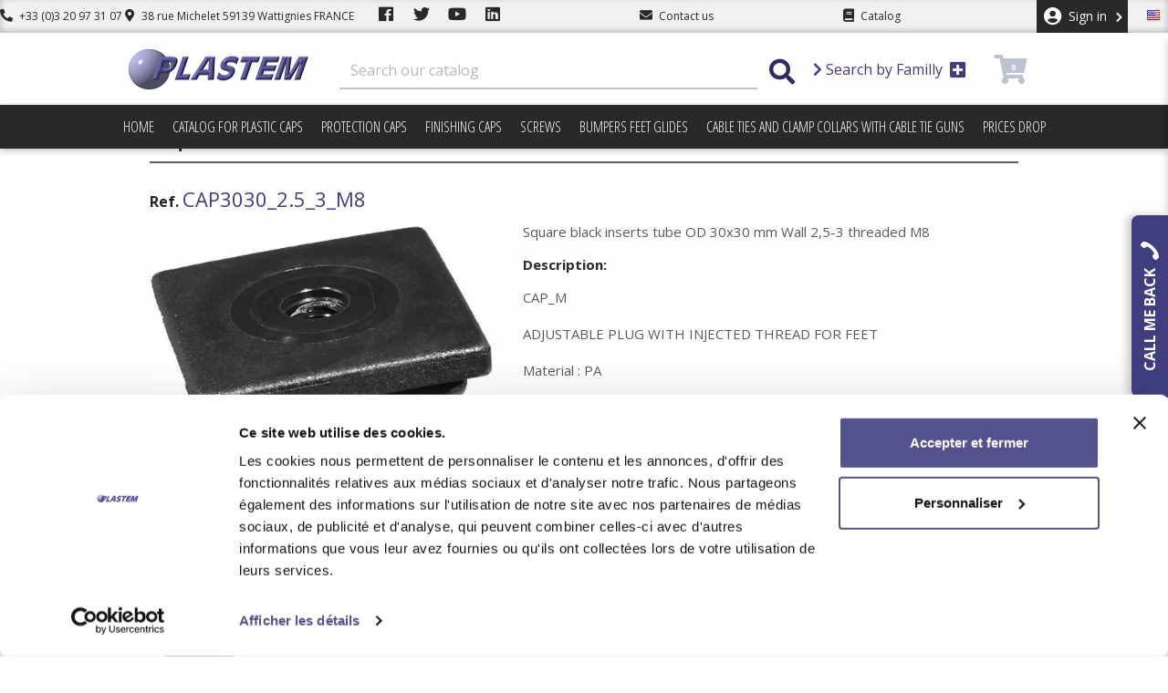

--- FILE ---
content_type: text/html; charset=utf-8
request_url: https://www.bouchon-plastique.com/en/square-tube-insert-plastic-injected-thread/670-embouts-carres-noirs-tube-ext-30x30-mm-ep-25-3-filetes-m8-3664283014726.html
body_size: 46012
content:
<!doctype html>
<html lang="en-US">

<head>
    
        
  <meta charset="utf-8">


  <meta http-equiv="x-ua-compatible" content="ie=edge">
  <!-- CACHE DESTROY -->
  <meta http-equiv="cache-control" content="max-age=0" />
  <meta http-equiv="cache-control" content="no-cache" />
  <meta http-equiv="expires" content="0" />
  <meta http-equiv="expires" content="Tue, 01 Jan 1980 1:00:00 GMT" />
  <meta http-equiv="pragma" content="no-cache" />
  <!-- CACHE DESTROY -->



  <link rel="canonical" href="https://www.bouchon-plastique.com/en/square-tube-insert-plastic-injected-thread/670-embouts-carres-noirs-tube-ext-30x30-mm-ep-25-3-filetes-m8-3664283014726.html">

  <title>Square black inserts tube OD 30x30 mm Wall 2,5-3 threaded M8</title>
  <meta name="description" content="Square black inserts tube OD 30x30 mm Wall 2,5-3 threaded M8. Injected plastic thread for square tube for adjustable feet">
  <meta name="keywords" content="">
    




        <link rel="alternate" href="https://www.bouchon-plastique.com/fr/embout-ailette-carre-filetage-plastique/670-embouts-carres-noirs-tube-ext-30x30-mm-ep-25-3-filetes-m8-3664283014726.html" hreflang="fr">
      <link rel="alternate" href="https://www.bouchon-plastique.com/en/square-tube-insert-plastic-injected-thread/670-embouts-carres-noirs-tube-ext-30x30-mm-ep-25-3-filetes-m8-3664283014726.html" hreflang="en-us">
  


  <meta name="viewport" content="width=device-width, user-scalable=no" />
  <meta name="apple-mobile-web-app-title" content="Plastem">
  <meta name="apple-mobile-web-app-status-bar-style" content="black">
  <meta name="apple-mobile-web-app-capable" content="yes">



  <link rel="apple-touch-icon" sizes="57x57" href="/themes/Plastem2018/assets/favs/apple-icon-57x57.png">
  <link rel="apple-touch-icon" sizes="60x60" href="/themes/Plastem2018/assets/favs/apple-icon-60x60.png">
  <link rel="apple-touch-icon" sizes="72x72" href="/themes/Plastem2018/assets/favs/apple-icon-72x72.png">
  <link rel="apple-touch-icon" sizes="76x76" href="/themes/Plastem2018/assets/favs/apple-icon-76x76.png">
  <link rel="apple-touch-icon" sizes="114x114" href="/themes/Plastem2018/assets/favs/apple-icon-114x114.png">
  <link rel="apple-touch-icon" sizes="120x120" href="/themes/Plastem2018/assets/favs/apple-icon-120x120.png">
  <link rel="apple-touch-icon" sizes="144x144" href="/themes/Plastem2018/assets/favs/apple-icon-144x144.png">
  <link rel="apple-touch-icon" sizes="152x152" href="/themes/Plastem2018/assets/favs/apple-icon-152x152.png">
  <link rel="apple-touch-icon" sizes="180x180" href="/themes/Plastem2018/assets/favs/apple-icon-180x180.png">
  <link rel="icon" type="image/png" sizes="192x192"  href="/themes/Plastem2018/assets/favs/android-icon-192x192.png">
  <link rel="icon" type="image/png" sizes="32x32" href="/themes/Plastem2018/assets/favs/favicon-32x32.png">
  <link rel="icon" type="image/png" sizes="96x96" href="/themes/Plastem2018/assets/favs/favicon-96x96.png">
  <link rel="icon" type="image/png" sizes="16x16" href="/themes/Plastem2018/assets/favs/favicon-16x16.png">
  <link rel="manifest" href="/themes/Plastem2018/assets/favs/manifest.json">
  <meta name="msapplication-TileColor" content="#ffffff">
  <meta name="msapplication-TileImage" content="/themes/Plastem2018/assets/favs/ms-icon-144x144.png">
  <meta name="theme-color" content="#ffffff">
  


    <link rel="stylesheet" href="https://www.bouchon-plastique.com/themes/Plastem2018/assets/css/theme.css" type="text/css" media="all">
  <link rel="stylesheet" href="https://www.bouchon-plastique.com/modules/popexit//views/css/shadowbox.css" type="text/css" media="all">
  <link rel="stylesheet" href="https://www.bouchon-plastique.com/modules/popexit//views/css/front.css" type="text/css" media="all">
  <link rel="stylesheet" href="https://www.bouchon-plastique.com/modules/mailalerts/css/mailalerts.css" type="text/css" media="all">
  <link rel="stylesheet" href="https://www.bouchon-plastique.com/modules/everpspopup/views/css/jquery.fancybox.min.css" type="text/css" media="all">
  <link rel="stylesheet" href="https://www.bouchon-plastique.com/modules/everpspopup/views/css/everpspopup.css" type="text/css" media="all">
  <link rel="stylesheet" href="https://www.bouchon-plastique.com/js/jquery/ui/themes/base/minified/jquery-ui.min.css" type="text/css" media="all">
  <link rel="stylesheet" href="https://www.bouchon-plastique.com/js/jquery/ui/themes/base/minified/jquery.ui.theme.min.css" type="text/css" media="all">
  <link rel="stylesheet" href="https://www.bouchon-plastique.com/themes/Plastem2018/assets/css/plastem.css" type="text/css" media="all">
  <link rel="stylesheet" href="https://www.bouchon-plastique.com/modules/ps_imageslider/css/homeslider.css" type="text/css" media="all">
  <link rel="stylesheet" href="https://www.bouchon-plastique.com/modules/ld_pipedriveforms/views/css/front.css" type="text/css" media="all">
  <link rel="stylesheet" href="https://www.bouchon-plastique.com/modules/ld_callmeback/views/css/tooltipster.main.min.css" type="text/css" media="all">
  <link rel="stylesheet" href="https://www.bouchon-plastique.com/themes/Plastem2018/assets/css/custom.css" type="text/css" media="all">
  <link rel="stylesheet" href="https://www.bouchon-plastique.com/modules/ld_callmeback/views/css/ld_cmb.css" type="text/css" media="all">

<link rel="stylesheet" href="https://use.fontawesome.com/releases/v5.3.1/css/all.css" integrity="sha384-mzrmE5qonljUremFsqc01SB46JvROS7bZs3IO2EmfFsd15uHvIt+Y8vEf7N7fWAU" crossorigin="anonymous">
<link href="https://fonts.googleapis.com/css?family=Fjalla+One|Open+Sans+Condensed:300|Open+Sans:400,700|Sanchez&display=swap" rel="stylesheet">


  <script async type="text/javascript" src="/themes/Plastem2018/assets/js/lozad.js"></script>
   <script async src="https://www.google.com/recaptcha/api.js"></script>
  <script>
   function onNewsletterSubmit(token) {
     document.getElementById("newsletterForm").submit();
   }
 </script>
 
 <script>
 (function(){

   window.ldfdr = window.ldfdr || {};
   (function(d, s, ss, fs){
     fs = d.getElementsByTagName(s)[0];

     function ce(src){
       var cs  = d.createElement(s);
       cs.src = src;
       setTimeout(function(){fs.parentNode.insertBefore(cs,fs)}, 1);
     }

     ce(ss);
   })(document, 'script', 'https://sc.lfeeder.com/lftracker_v1_lAxoEaKJZoA4OYGd.js');
 })();
</script>
 

  <script type="text/javascript">
        var analytics_id = "GTM-5ZWVB3V";
        var prestashop = {"cart":{"products":[],"totals":{"total":{"type":"total","label":"Total","amount":0,"value":"\u20ac0.00"},"total_including_tax":{"type":"total","label":"Total (tax incl.)","amount":0,"value":"\u20ac0.00"},"total_excluding_tax":{"type":"total","label":"Total (tax excl.)","amount":0,"value":"\u20ac0.00"}},"subtotals":{"products":{"type":"products","label":"Subtotal","amount":0,"value":"\u20ac0.00"},"discounts":null,"shipping":{"type":"shipping","label":"Shipping","amount":0,"value":"Free"},"tax":{"type":"tax","label":"Taxes","amount":0,"value":"\u20ac0.00"}},"products_count":0,"summary_string":"0 items","vouchers":{"allowed":1,"added":[]},"discounts":[],"minimalPurchase":0,"minimalPurchaseRequired":""},"currency":{"name":"Euro","iso_code":"EUR","iso_code_num":"978","sign":"\u20ac"},"customer":{"lastname":null,"firstname":null,"email":null,"birthday":null,"newsletter":null,"newsletter_date_add":null,"optin":null,"website":null,"company":null,"siret":null,"ape":null,"is_logged":false,"gender":{"type":null,"name":null},"addresses":[]},"language":{"name":"English (English)","iso_code":"en","locale":"en-US","language_code":"en-us","is_rtl":"0","date_format_lite":"m\/d\/Y","date_format_full":"m\/d\/Y H:i:s","id":2},"page":{"title":"","canonical":null,"meta":{"title":"Square black inserts tube OD 30x30 mm Wall 2,5-3 threaded M8","description":"Square black inserts tube OD 30x30 mm Wall 2,5-3 threaded M8. Injected plastic thread for square tube for adjustable feet","keywords":"","robots":"index"},"page_name":"product","body_classes":{"lang-en":true,"lang-rtl":false,"country-FR":true,"currency-EUR":true,"layout-full-width":true,"page-product":true,"tax-display-enabled":true,"product-id-670":true,"product-Square black inserts tube OD 30x30 mm Wall 2,5-3 threaded M8":true,"product-id-category-790":true,"product-id-manufacturer-0":true,"product-id-supplier-0":true,"product-available-for-order":true},"admin_notifications":[]},"shop":{"name":"Plastem","logo":"\/img\/plastem-logo-1689581480.jpg","stores_icon":"\/img\/logo_stores.png","favicon":"\/img\/favicon.ico"},"urls":{"base_url":"https:\/\/www.bouchon-plastique.com\/","current_url":"https:\/\/www.bouchon-plastique.com\/en\/square-tube-insert-plastic-injected-thread\/670-embouts-carres-noirs-tube-ext-30x30-mm-ep-25-3-filetes-m8-3664283014726.html","shop_domain_url":"https:\/\/www.bouchon-plastique.com","img_ps_url":"https:\/\/www.bouchon-plastique.com\/img\/","img_cat_url":"https:\/\/www.bouchon-plastique.com\/img\/c\/","img_lang_url":"https:\/\/www.bouchon-plastique.com\/img\/l\/","img_prod_url":"https:\/\/www.bouchon-plastique.com\/img\/p\/","img_manu_url":"https:\/\/www.bouchon-plastique.com\/img\/m\/","img_sup_url":"https:\/\/www.bouchon-plastique.com\/img\/su\/","img_ship_url":"https:\/\/www.bouchon-plastique.com\/img\/s\/","img_store_url":"https:\/\/www.bouchon-plastique.com\/img\/st\/","img_col_url":"https:\/\/www.bouchon-plastique.com\/img\/co\/","img_url":"https:\/\/www.bouchon-plastique.com\/themes\/Plastem2018\/assets\/img\/","css_url":"https:\/\/www.bouchon-plastique.com\/themes\/Plastem2018\/assets\/css\/","js_url":"https:\/\/www.bouchon-plastique.com\/themes\/Plastem2018\/assets\/js\/","pic_url":"https:\/\/www.bouchon-plastique.com\/upload\/","pages":{"address":"https:\/\/www.bouchon-plastique.com\/en\/index.php?controller=address","addresses":"https:\/\/www.bouchon-plastique.com\/en\/index.php?controller=addresses","authentication":"https:\/\/www.bouchon-plastique.com\/en\/index.php?controller=authentication","cart":"https:\/\/www.bouchon-plastique.com\/en\/index.php?controller=cart","category":"https:\/\/www.bouchon-plastique.com\/en\/index.php?controller=category","cms":"https:\/\/www.bouchon-plastique.com\/en\/index.php?controller=cms","contact":"https:\/\/www.bouchon-plastique.com\/en\/contactez-nous","discount":"https:\/\/www.bouchon-plastique.com\/en\/index.php?controller=discount","guest_tracking":"https:\/\/www.bouchon-plastique.com\/en\/index.php?controller=guest-tracking","history":"https:\/\/www.bouchon-plastique.com\/en\/index.php?controller=history","identity":"https:\/\/www.bouchon-plastique.com\/en\/index.php?controller=identity","index":"https:\/\/www.bouchon-plastique.com\/en\/","my_account":"https:\/\/www.bouchon-plastique.com\/en\/index.php?controller=my-account","order_confirmation":"https:\/\/www.bouchon-plastique.com\/en\/index.php?controller=order-confirmation","order_detail":"https:\/\/www.bouchon-plastique.com\/en\/index.php?controller=order-detail","order_follow":"https:\/\/www.bouchon-plastique.com\/en\/index.php?controller=order-follow","order":"https:\/\/www.bouchon-plastique.com\/en\/index.php?controller=order","order_return":"https:\/\/www.bouchon-plastique.com\/en\/index.php?controller=order-return","order_slip":"https:\/\/www.bouchon-plastique.com\/en\/index.php?controller=order-slip","pagenotfound":"https:\/\/www.bouchon-plastique.com\/en\/index.php?controller=pagenotfound","password":"https:\/\/www.bouchon-plastique.com\/en\/index.php?controller=password","pdf_invoice":"https:\/\/www.bouchon-plastique.com\/en\/index.php?controller=pdf-invoice","pdf_order_return":"https:\/\/www.bouchon-plastique.com\/en\/index.php?controller=pdf-order-return","pdf_order_slip":"https:\/\/www.bouchon-plastique.com\/en\/index.php?controller=pdf-order-slip","prices_drop":"https:\/\/www.bouchon-plastique.com\/en\/index.php?controller=prices-drop","product":"https:\/\/www.bouchon-plastique.com\/en\/index.php?controller=product","search":"https:\/\/www.bouchon-plastique.com\/en\/index.php?controller=search","sitemap":"https:\/\/www.bouchon-plastique.com\/en\/plan-du-site","stores":"https:\/\/www.bouchon-plastique.com\/en\/index.php?controller=stores","supplier":"https:\/\/www.bouchon-plastique.com\/en\/index.php?controller=supplier","register":"https:\/\/www.bouchon-plastique.com\/en\/index.php?controller=authentication&create_account=1","order_login":"https:\/\/www.bouchon-plastique.com\/en\/index.php?controller=order&login=1"},"alternative_langs":{"fr":"https:\/\/www.bouchon-plastique.com\/fr\/embout-ailette-carre-filetage-plastique\/670-embouts-carres-noirs-tube-ext-30x30-mm-ep-25-3-filetes-m8-3664283014726.html","en-us":"https:\/\/www.bouchon-plastique.com\/en\/square-tube-insert-plastic-injected-thread\/670-embouts-carres-noirs-tube-ext-30x30-mm-ep-25-3-filetes-m8-3664283014726.html"},"theme_assets":"\/themes\/Plastem2018\/assets\/","actions":{"logout":"https:\/\/www.bouchon-plastique.com\/en\/?mylogout="},"no_picture_image":{"bySize":{"cart_default":{"url":"https:\/\/www.bouchon-plastique.com\/img\/p\/en-default-cart_default.jpg","width":80,"height":80},"small_default":{"url":"https:\/\/www.bouchon-plastique.com\/img\/p\/en-default-small_default.jpg","width":125,"height":125},"home_default":{"url":"https:\/\/www.bouchon-plastique.com\/img\/p\/en-default-home_default.jpg","width":250,"height":250},"medium_default":{"url":"https:\/\/www.bouchon-plastique.com\/img\/p\/en-default-medium_default.jpg","width":300,"height":300},"large_default":{"url":"https:\/\/www.bouchon-plastique.com\/img\/p\/en-default-large_default.jpg","width":500,"height":500}},"small":{"url":"https:\/\/www.bouchon-plastique.com\/img\/p\/en-default-cart_default.jpg","width":80,"height":80},"medium":{"url":"https:\/\/www.bouchon-plastique.com\/img\/p\/en-default-home_default.jpg","width":250,"height":250},"large":{"url":"https:\/\/www.bouchon-plastique.com\/img\/p\/en-default-large_default.jpg","width":500,"height":500},"legend":""}},"configuration":{"display_taxes_label":true,"display_prices_tax_incl":false,"is_catalog":false,"show_prices":true,"opt_in":{"partner":false},"quantity_discount":{"type":"discount","label":"Discount"},"voucher_enabled":1,"return_enabled":0},"field_required":[],"breadcrumb":{"links":[{"title":"Home","url":"https:\/\/www.bouchon-plastique.com\/en\/"},{"title":"Bumpers feet glides","url":"https:\/\/www.bouchon-plastique.com\/en\/1027-bumpers-feet-glides"},{"title":"Threaded thin layer inserts","url":"https:\/\/www.bouchon-plastique.com\/en\/1029-threaded-thin-layer-inserts"},{"title":"Square tube insert - Plastic injected thread","url":"https:\/\/www.bouchon-plastique.com\/en\/790-square-tube-insert-plastic-injected-thread"},{"title":"Square black inserts tube OD 30x30 mm Wall 2,5-3 threaded M8","url":"https:\/\/www.bouchon-plastique.com\/en\/square-tube-insert-plastic-injected-thread\/670-embouts-carres-noirs-tube-ext-30x30-mm-ep-25-3-filetes-m8-3664283014726.html"}],"count":5},"link":{"protocol_link":"https:\/\/","protocol_content":"https:\/\/"},"time":1768777318,"static_token":"c9c4756ee8c32657f96adbdf8d40b29b","token":"95ce99a5b0028f28371a6371a9a16825"};
      </script>






<script>
var w=window;
var p = w.location.protocol;
if(p.indexOf("http") < 0){
  p = "http"+":";
}
var d = document;
var f = d.getElementsByTagName('script')[0],s = d.createElement('script');
s.type = 'text/javascript'; 
s.async = false;
if (s.readyState){
  s.onreadystatechange = function(){
    if (s.readyState=="loaded"||s.readyState == "complete"){
      s.onreadystatechange = null;
      try{
        loadwaprops("3za1f19a0170ea1bf44ef1022914ef958d","3z081f45c32714e1a4f8990803472064d0","3z383136b48a912316a2fdd6bb5578594aa8f5eb74beb3360d440e0fb68a0c1597","3z19e44bbab6154993d5f38a34b2466b1bb30a5683bcbf4deadeb03267c06d6403","0.0");
      }catch(e){

      }
    }
  };
}
else {
  s.onload = function(){
    try{
      loadwaprops("3za1f19a0170ea1bf44ef1022914ef958d","3z081f45c32714e1a4f8990803472064d0","3z383136b48a912316a2fdd6bb5578594aa8f5eb74beb3360d440e0fb68a0c1597","3z19e44bbab6154993d5f38a34b2466b1bb30a5683bcbf4deadeb03267c06d6403","0.0");
    } catch(e){

    }
  };
};
s.src =p+"//ma.zoho.eu/hub/js/WebsiteAutomation.js";
f.parentNode.insertBefore(s, f);
</script>



    <!-- START OF DOOFINDER SCRIPT -->
  <script src="https://eu1-search.doofinder.com/5/script/c9fa6634e2d28e826a0519c1c557c1e2.js"></script>
  <!-- END OF DOOFINDER SCRIPT -->
  <!-- TO REGISTER CLICKS -->
<script>
  var dfProductLinks = [];
  var dfLinks = Object.keys(dfProductLinks);
  var doofinderAppendAfterBanner = "none";
  var doofinderQuerySelector = "#search_query_top";
</script>  
  <!-- END OF TO REGISTER CLICKS -->

	<!-- Google Tag Manager -->
	<script>
	var properties = {};
    properties.property_id = analytics_id;
	(function(w,d,s,l,i){w[l]=w[l]||[];w[l].push({'gtm.start':
	new Date().getTime(),event:'gtm.js'});var f=d.getElementsByTagName(s)[0],
	j=d.createElement(s),dl=l!='dataLayer'?'&l='+l:'';j.async=true;j.src=
	'https://www.googletagmanager.com/gtm.js?id='+i+dl;f.parentNode.insertBefore(j,f);
	})(window,document,'script','dataLayer', analytics_id);</script>
	<!-- End Google Tag Manager -->





    
  <meta property="og:type" content="product">
  <meta property="og:url" content="https://www.bouchon-plastique.com/en/square-tube-insert-plastic-injected-thread/670-embouts-carres-noirs-tube-ext-30x30-mm-ep-25-3-filetes-m8-3664283014726.html">
  <meta property="og:title" content="Square black inserts tube OD 30x30 mm Wall 2,5-3 threaded M8">
  <meta property="og:site_name" content="Plastem">
  <meta property="og:description" content="Square black inserts tube OD 30x30 mm Wall 2,5-3 threaded M8. Injected plastic thread for square tube for adjustable feet">
  <meta property="og:image" content="https://www.bouchon-plastique.com/66268-large_default/embouts-carres-noirs-tube-ext-30x30-mm-ep-25-3-filetes-m8.jpg">
  <meta property="product:pretax_price:amount" content="0.47">
  <meta property="product:pretax_price:currency" content="EUR">
  <meta property="product:price:amount" content="0.47">
  <meta property="product:price:currency" content="EUR">
    <meta property="product:weight:value" content="0.009280">
  <meta property="product:weight:units" content="kg">
  
</head>

<body id="product" class="lang-en country-fr currency-eur layout-full-width page-product tax-display-enabled product-id-670 product-square-black-inserts-tube-od-30x30-mm-wall-2-5-3-threaded-m8 product-id-category-790 product-id-manufacturer-0 product-id-supplier-0 product-available-for-order">

    
        
    

    
        
    






    <div class="header-nav">

        <div class="menu--container dfsb">
            <div class="header-nav--infos">
                <a href="tel:+33320973107"><i class="fa fa-phone fa-flip-horizontal"></i> +33 (0)3 20 97 31 07</a>
                <a href="https://www.bouchon-plastique.com/en/contactez-nous" class="hide-tablet hide-phone"><i class="fas fa-map-marker-alt"></i> 38 rue Michelet
                    59139 Wattignies FRANCE</a>
                <a target="_blank" href="https://fr-fr.facebook.com/bouchonplastique/"
                   class="link-icon hide-phone link-facebook"><i class="fab fa-facebook"></i></a>
                <a target="_blank" href="https://twitter.com/PLASTEM" class="link-icon hide-phone link-twitter"><i
                            class="fab fa-twitter"></i></a>
                <a target="_blank" href="https://youtu.be/XpU3WcCaRdY" class="link-icon hide-phone link-youtube"><i
                            class="fab fa-youtube"></i></a>
                <a target="_blank" href="https://www.linkedin.com/company/bouchon-plastique" class="link-icon hide-phone link-linkedin"><i
                            class="fab fa-linkedin"></i></a>
            </div>
            <div class="header-nav--contactus">
                <a href="https://www.bouchon-plastique.com/en/contactez-nous">
                    <i class="fa fa-envelope"></i>
                    <span class="hide-desktop hide-phone hide-large">Contact</span>
                    <span class="hide-tablet hide-phone">Contact us</span>
                </a>
            </div>
            <div class="header-nav--contactus">
                <a href="/en/content/12-catalogue-on-pdf-file"><i class="fa fa-book"></i>
                    <span class="hide-large">Catalog</span>
                    <span class="hide-phone hide-desktop hide-tablet">Download catalog</span>
                </a>
            </div>
            <div class="header-nav--modules">
                <div id="_desktop_user_info">
  <div class="user-info">
          <a
        href="https://www.bouchon-plastique.com/en/index.php?controller=my-account"
        title="Log in to your customer account"
        rel="nofollow"
      > <i class="fas fa-user-circle"></i>
        <span class="hidden-sm-down">Sign in <i class="fas fa-chevron-down"></i></span>
      </a>
      </div>
</div>
<div id="_desktop_language_selector">
  <div class="language-selector-wrapper active_toggle">
      <a href="#">
        <span class="flag flag-en"></span>
        <i class="fas fa-chevron-down hide-phone hide-tablet hide-desktop"></i>
      </a>
      <ul class="dropdown-menu" aria-labelledby="language-selector-label">
                <li >
                                        <a href="https://www.bouchon-plastique.com/fr/embout-ailette-carre-filetage-plastique/670-embouts-carres-noirs-tube-ext-30x30-mm-ep-25-3-filetes-m8-3664283014726.html" class="dropdown-item"><span class="flag flag-fr"></span>Français</a>
                    </li>
                <li  class="current" >
                                        <a href="https://www.bouchon-plastique.com/en/square-tube-insert-plastic-injected-thread/670-embouts-carres-noirs-tube-ext-30x30-mm-ep-25-3-filetes-m8-3664283014726.html" class="dropdown-item"><span class="flag flag-en"></span>English</a>
                    </li>
              </ul>
  </div>
</div>

            </div>
        </div>
    </div>






    <div class="header-top">
        <div class="header--container">
            <a class="logo" href="https://www.bouchon-plastique.com/" title="Plastem">
                <img src="/img/plastem-logo-1689581480.jpg" alt="Plastem" width="234" height="48">
            </a>
            <!-- Block search module TOP -->
<div id="search_widget" class="search-widget" data-search-controller-url="//www.bouchon-plastique.com/en/index.php?controller=search">
	<form method="get" action="//www.bouchon-plastique.com/en/index.php?controller=search">
		<button class="search_widget_toggle">
			<i class="material-icons hide-desktop hide-large">close</i>
		</button>
		<input type="hidden" name="controller" value="search">
		<input type="text" name="s" value="" placeholder="Search our catalog" aria-label="Search">
		<button type="submit">
			<i class="fas fa-search"></i>
		</button>
	</form>
</div>
<a href="#" data-toggle="modal" class="family_modal_toggle" data-target="#familyModalCenter">
	<i class="fas fa-chevron-right"></i>
	Search by Familly
	<i class="fas fa-plus-square"></i>
</a>

<!-- /Block search module TOP -->
<div id="_desktop_cart">
  <div class="blockcart cart-preview inactive " data-refresh-url="//www.bouchon-plastique.com/en/module/ps_shoppingcart/ajax">
          <i class="fas fa-shopping-cart"></i>
      <span class="cart-products-count noselect">0</span>
      </div>
</div>

            <div class="phone-icons header-nav-search hide-desktop hide-large search_widget_toggle"><i
                        class="fas fa-search"></i></div>
            <div class="phone-icons header-nav-ham hide-desktop hide-large"><i class="fas fa-bars"></i></div>
        </div>
    </div>
    
<div class="" id="_desktop_top_menu">
    <div class="menu--container">
        
            <ul class="top-menu" id="top-menu" data-depth="0">
                            <li class="link" data-depth="0" id="lnk-home">
                                        <a
                            class="drsopdown-item"
                            href="/" data-depth="0"
                                                >
                                                                                                    <div class="hide-desktop hide-large menu-img-container">
                                                                    <i class="fas fa-home"></i>
                                                                                                                                                                                                                                                            </div>
                                                Home
                    </a>
                                    </li>
                            <li class="cms-page" data-depth="0" id="cms-page-12">
                                        <a
                            class="drsopdown-item"
                            href="https://www.bouchon-plastique.com/en/content/12-catalog-for-plastic-caps" data-depth="0"
                                                >
                                                                                                    <div class="hide-desktop hide-large menu-img-container">
                                                                                                    <i class="fa fa-book"></i>
                                                                                                                                                                                                                            </div>
                                                Catalog for plastic caps
                    </a>
                                    </li>
                            <li class=" haschildren category" data-depth="0" id="category-1010">
                                        <a
                            class="drsopdown-item"
                            href="https://www.bouchon-plastique.com/en/1010-protection-caps" data-depth="0"
                                                >
                                                                                                                                                        <div class="hide-desktop hide-large menu-img-container">
                                                                                                                                    <img class="lozad" src="/themes/Plastem2018/assets/img/loader.gif" data-src="https://bouchon-plastique.com/img/bouch.png" alt="Protection caps width="30" height="30"" />
                                                                                                                                                                                            </div>
                                                Protection caps
                    </a>
                                            <div  class="megamenu" data-height="2" data-depth="0" id="top_sub_menu_814">
                            
            <ul class="top-menu"  data-depth="1">
                            <li class=" haschildren category" data-depth="1" id="category-1011">
                                        <a
                            class="drsopdown-item drsopdown-submenu"
                            href="https://www.bouchon-plastique.com/en/1011-flange-and-valve-caps" data-depth="1"
                                                >
                                                                                                                                <div class="menu-img-container">
                                <img class="lozad" src="/themes/Plastem2018/assets/img/loader.gif" data-src="https://www.bouchon-plastique.com/img/c/1011-0_thumb.jpg" alt="Flange and valve caps" width="30" height="30" />
                            </div>
                                                                        Flange and valve caps
                    </a>
                                            <div  class="minimenu" data-height="0" data-depth="1" id="top_sub_menu_82557">
                            
            <ul class="top-menu"  data-depth="2">
                            <li class="category" data-depth="2" id="category-750">
                                        <a
                            class="drsopdown-item"
                            href="https://www.bouchon-plastique.com/en/750-push-in-flange-face-cover-caps" data-depth="2"
                                                >
                                                                            <div class="menu-img-container">
                                <img class="lozad" src="/themes/Plastem2018/assets/img/loader.gif" data-src="https://www.bouchon-plastique.com/img/c/750-0_thumb.jpg" alt="Push in flange face cover caps" width="30" height="30" />
                            </div>
                                                                        Push in flange face cover caps
                    </a>
                                    </li>
                            <li class="category" data-depth="2" id="category-753">
                                        <a
                            class="drsopdown-item"
                            href="https://www.bouchon-plastique.com/en/753-push-in-total-flange-cover-caps" data-depth="2"
                                                >
                                                                            <div class="menu-img-container">
                                <img class="lozad" src="/themes/Plastem2018/assets/img/loader.gif" data-src="https://www.bouchon-plastique.com/img/c/753-0_thumb.jpg" alt="Push in total flange cover caps" width="30" height="30" />
                            </div>
                                                                        Push in total flange cover caps
                    </a>
                                    </li>
                            <li class=" haschildren category" data-depth="2" id="category-876">
                                        <a
                            class="drsopdown-item"
                            href="https://www.bouchon-plastique.com/en/876-outside-fitting-flange-cover" data-depth="2"
                                                >
                                                                                                                                <div class="menu-img-container">
                                <img class="lozad" src="/themes/Plastem2018/assets/img/loader.gif" data-src="https://www.bouchon-plastique.com/img/c/876-0_thumb.jpg" alt="Outside fitting flange cover" width="30" height="30" />
                            </div>
                                                                        Outside fitting flange cover
                    </a>
                                            <div  class="minimenu" data-height="2" data-depth="2" id="top_sub_menu_14698">
                            
            <ul class="top-menu"  data-depth="3">
                            <li class="category" data-depth="3" id="category-877">
                                        <a
                            class="drsopdown-item"
                            href="https://www.bouchon-plastique.com/en/877-outside-fitting-flange-soft-edge-cover-ansi" data-depth="3"
                                                >
                                                                            <div class="menu-img-container">
                                <img class="lozad" src="/themes/Plastem2018/assets/img/loader.gif" data-src="https://www.bouchon-plastique.com/img/c/877-0_thumb.jpg" alt="Outside fitting flange soft edge cover - ANSI" width="30" height="30" />
                            </div>
                                                                        Outside fitting flange soft edge cover - ANSI
                    </a>
                                    </li>
                            <li class="category" data-depth="3" id="category-880">
                                        <a
                            class="drsopdown-item"
                            href="https://www.bouchon-plastique.com/en/880-outside-fitting-flange-soft-edge-cover-din" data-depth="3"
                                                >
                                                                            <div class="menu-img-container">
                                <img class="lozad" src="/themes/Plastem2018/assets/img/loader.gif" data-src="https://www.bouchon-plastique.com/img/c/880-0_thumb.jpg" alt="Outside fitting flange soft edge cover - DIN" width="30" height="30" />
                            </div>
                                                                        Outside fitting flange soft edge cover - DIN
                    </a>
                                    </li>
                            <li class="category" data-depth="3" id="category-883">
                                        <a
                            class="drsopdown-item"
                            href="https://www.bouchon-plastique.com/en/883-outside-fitting-flange-clip-cover-din-standard" data-depth="3"
                                                >
                                                                            <div class="menu-img-container">
                                <img class="lozad" src="/themes/Plastem2018/assets/img/loader.gif" data-src="https://www.bouchon-plastique.com/img/c/883-0_thumb.jpg" alt="Outside fitting flange clip cover - DIN standard" width="30" height="30" />
                            </div>
                                                                        Outside fitting flange clip cover - DIN standard
                    </a>
                                    </li>
                                </ul>
    
                        </div>
                                    </li>
                            <li class="category" data-depth="2" id="category-1087">
                                        <a
                            class="drsopdown-item"
                            href="https://www.bouchon-plastique.com/en/1087-raised-face-flange-protectors-with-mounting-tab" data-depth="2"
                                                >
                                                                            <div class="menu-img-container">
                                <img class="lozad" src="/themes/Plastem2018/assets/img/loader.gif" data-src="https://www.bouchon-plastique.com/img/c/1087-0_thumb.jpg" alt="Raised face flange protectors with mounting tab" width="30" height="30" />
                            </div>
                                                                        Raised face flange protectors with mounting tab
                    </a>
                                    </li>
                            <li class=" haschildren category" data-depth="2" id="category-761">
                                        <a
                            class="drsopdown-item"
                            href="https://www.bouchon-plastique.com/en/761-self-adhesive-flange-disc" data-depth="2"
                                                >
                                                                                                                                <div class="menu-img-container">
                                <img class="lozad" src="/themes/Plastem2018/assets/img/loader.gif" data-src="https://www.bouchon-plastique.com/img/c/761-0_thumb.jpg" alt="Self adhesive flange disc" width="30" height="30" />
                            </div>
                                                                        Self adhesive flange disc
                    </a>
                                            <div  class="minimenu" data-height="4" data-depth="2" id="top_sub_menu_1841">
                            
            <ul class="top-menu"  data-depth="3">
                            <li class="category" data-depth="3" id="category-764">
                                        <a
                            class="drsopdown-item"
                            href="https://www.bouchon-plastique.com/en/764-self-adhesive-flange-disc-ansi-standard" data-depth="3"
                                                >
                                                                            <div class="menu-img-container">
                                <img class="lozad" src="/themes/Plastem2018/assets/img/loader.gif" data-src="https://www.bouchon-plastique.com/img/c/764-0_thumb.jpg" alt="Self adhesive flange disc - ANSI standard" width="30" height="30" />
                            </div>
                                                                        Self adhesive flange disc - ANSI standard
                    </a>
                                    </li>
                            <li class="category" data-depth="3" id="category-765">
                                        <a
                            class="drsopdown-item"
                            href="https://www.bouchon-plastique.com/en/765-self-adhesive-flange-disc-din-standard" data-depth="3"
                                                >
                                                                            <div class="menu-img-container">
                                <img class="lozad" src="/themes/Plastem2018/assets/img/loader.gif" data-src="https://www.bouchon-plastique.com/img/c/765-0_thumb.jpg" alt="Self adhesive flange disc - DIN standard" width="30" height="30" />
                            </div>
                                                                        Self adhesive flange disc - DIN standard
                    </a>
                                    </li>
                                </ul>
    
                        </div>
                                    </li>
                            <li class="category" data-depth="2" id="category-635">
                                        <a
                            class="drsopdown-item"
                            href="https://www.bouchon-plastique.com/en/635-sae-hexagonal-flange-protection" data-depth="2"
                                                >
                                                                            <div class="menu-img-container">
                                <img class="lozad" src="/themes/Plastem2018/assets/img/loader.gif" data-src="https://www.bouchon-plastique.com/img/c/635-0_thumb.jpg" alt="SAE hexagonal flange protection" width="30" height="30" />
                            </div>
                                                                        SAE hexagonal flange protection
                    </a>
                                    </li>
                            <li class="category" data-depth="2" id="category-637">
                                        <a
                            class="drsopdown-item"
                            href="https://www.bouchon-plastique.com/en/637-sae-flange-protector" data-depth="2"
                                                >
                                                                            <div class="menu-img-container">
                                <img class="lozad" src="/themes/Plastem2018/assets/img/loader.gif" data-src="https://www.bouchon-plastique.com/img/c/637-0_thumb.jpg" alt="SAE flange protector" width="30" height="30" />
                            </div>
                                                                        SAE flange protector
                    </a>
                                    </li>
                                </ul>
    
                        </div>
                                    </li>
                            <li class=" haschildren category" data-depth="1" id="category-1012">
                                        <a
                            class="drsopdown-item drsopdown-submenu"
                            href="https://www.bouchon-plastique.com/en/1012-protection-caps-for-steel-pe-pvc-tube" data-depth="1"
                                                >
                                                                                                                                <div class="menu-img-container">
                                <img class="lozad" src="/themes/Plastem2018/assets/img/loader.gif" data-src="https://www.bouchon-plastique.com/img/c/1012-0_thumb.jpg" alt="Protection caps for steel, PE and PVC tube" width="30" height="30" />
                            </div>
                                                                        Protection caps for steel, PE and PVC tube
                    </a>
                                            <div  class="minimenu" data-height="1" data-depth="1" id="top_sub_menu_22239">
                            
            <ul class="top-menu"  data-depth="2">
                            <li class="category" data-depth="2" id="category-805">
                                        <a
                            class="drsopdown-item"
                            href="https://www.bouchon-plastique.com/en/805-external-caps-pipe-and-tube-protection" data-depth="2"
                                                >
                                                                            <div class="menu-img-container">
                                <img class="lozad" src="/themes/Plastem2018/assets/img/loader.gif" data-src="https://www.bouchon-plastique.com/img/c/805-0_thumb.jpg" alt="External caps - Pipe and tube protection" width="30" height="30" />
                            </div>
                                                                        External caps - Pipe and tube protection
                    </a>
                                    </li>
                            <li class="category" data-depth="2" id="category-745">
                                        <a
                            class="drsopdown-item"
                            href="https://www.bouchon-plastique.com/en/745-external-and-internal-caps-pepvc-pipe-protection" data-depth="2"
                                                >
                                                                            <div class="menu-img-container">
                                <img class="lozad" src="/themes/Plastem2018/assets/img/loader.gif" data-src="https://www.bouchon-plastique.com/img/c/745-0_thumb.jpg" alt="External and internal caps - PE/PVC Pipe protection" width="30" height="30" />
                            </div>
                                                                        External and internal caps - PE/PVC Pipe protection
                    </a>
                                    </li>
                            <li class=" haschildren category" data-depth="2" id="category-756">
                                        <a
                            class="drsopdown-item"
                            href="https://www.bouchon-plastique.com/en/756-push-in-caps-with-layer-tube-protection" data-depth="2"
                                                >
                                                                                                                                <div class="menu-img-container">
                                <img class="lozad" src="/themes/Plastem2018/assets/img/loader.gif" data-src="https://www.bouchon-plastique.com/img/c/756-0_thumb.jpg" alt="Push in caps with layer - tube protection" width="30" height="30" />
                            </div>
                                                                        Push in caps with layer - tube protection
                    </a>
                                            <div  class="minimenu" data-height="2" data-depth="2" id="top_sub_menu_45189">
                            
            <ul class="top-menu"  data-depth="3">
                            <li class="category" data-depth="3" id="category-1091">
                                        <a
                            class="drsopdown-item"
                            href="https://www.bouchon-plastique.com/en/1091-push-in-caps-with-layer-tube-protection" data-depth="3"
                                                >
                                                                            <div class="menu-img-container">
                                <img class="lozad" src="/themes/Plastem2018/assets/img/loader.gif" data-src="https://www.bouchon-plastique.com/img/c/1091-0_thumb.jpg" alt="Push in caps with layer - tube protection" width="30" height="30" />
                            </div>
                                                                        Push in caps with layer - tube protection
                    </a>
                                    </li>
                            <li class="category" data-depth="3" id="category-1092">
                                        <a
                            class="drsopdown-item"
                            href="https://www.bouchon-plastique.com/en/1092-push-in-caps-with-tab-tube-protection" data-depth="3"
                                                >
                                                                            <div class="menu-img-container">
                                <img class="lozad" src="/themes/Plastem2018/assets/img/loader.gif" data-src="https://www.bouchon-plastique.com/img/c/1092-0_thumb.jpg" alt="Push in caps with tab - tube protection" width="30" height="30" />
                            </div>
                                                                        Push in caps with tab - tube protection
                    </a>
                                    </li>
                            <li class="category" data-depth="3" id="category-1090">
                                        <a
                            class="drsopdown-item"
                            href="https://www.bouchon-plastique.com/en/1090-push-in-caps-tube-protection-for-usual-tube-dimensions" data-depth="3"
                                                >
                                                                            <div class="menu-img-container">
                                <img class="lozad" src="/themes/Plastem2018/assets/img/loader.gif" data-src="https://www.bouchon-plastique.com/img/c/1090-0_thumb.jpg" alt="Push in caps - tube protection for usual tube dimensions" width="30" height="30" />
                            </div>
                                                                        Push in caps - tube protection for usual tube dimensions
                    </a>
                                    </li>
                                </ul>
    
                        </div>
                                    </li>
                            <li class="category" data-depth="2" id="category-999">
                                        <a
                            class="drsopdown-item"
                            href="https://www.bouchon-plastique.com/en/999-tube-bevel-edge-protection" data-depth="2"
                                                >
                                                                            <div class="menu-img-container">
                                <img class="lozad" src="/themes/Plastem2018/assets/img/loader.gif" data-src="https://www.bouchon-plastique.com/img/c/999-0_thumb.jpg" alt="Tube bevel edge protection" width="30" height="30" />
                            </div>
                                                                        Tube bevel edge protection
                    </a>
                                    </li>
                            <li class="category" data-depth="2" id="category-1000">
                                        <a
                            class="drsopdown-item"
                            href="https://www.bouchon-plastique.com/en/1000-gasket-tube-and-pipe-bevel-edge-soft-pvc-protection" data-depth="2"
                                                >
                                                                            <div class="menu-img-container">
                                <img class="lozad" src="/themes/Plastem2018/assets/img/loader.gif" data-src="https://www.bouchon-plastique.com/img/c/1000-0_thumb.jpg" alt="Gasket tube and pipe bevel edge soft PVC protection" width="30" height="30" />
                            </div>
                                                                        Gasket tube and pipe bevel edge soft PVC protection
                    </a>
                                    </li>
                                </ul>
    
                        </div>
                                    </li>
                            <li class=" haschildren category" data-depth="1" id="category-1013">
                                        <a
                            class="drsopdown-item drsopdown-submenu"
                            href="https://www.bouchon-plastique.com/en/1013-internal-protection-caps" data-depth="1"
                                                >
                                                                                                                                <div class="menu-img-container">
                                <img class="lozad" src="/themes/Plastem2018/assets/img/loader.gif" data-src="https://www.bouchon-plastique.com/img/c/1013-0_thumb.jpg" alt="Internal protection caps" width="30" height="30" />
                            </div>
                                                                        Internal protection caps
                    </a>
                                            <div  class="minimenu" data-height="2" data-depth="1" id="top_sub_menu_62567">
                            
            <ul class="top-menu"  data-depth="2">
                            <li class="category" data-depth="2" id="category-554">
                                        <a
                            class="drsopdown-item"
                            href="https://www.bouchon-plastique.com/en/554-internal-caps-thread-and-bore-protection" data-depth="2"
                                                >
                                                                            <div class="menu-img-container">
                                <img class="lozad" src="/themes/Plastem2018/assets/img/loader.gif" data-src="https://www.bouchon-plastique.com/img/c/554-0_thumb.jpg" alt="Internal caps - Thread and bore protection" width="30" height="30" />
                            </div>
                                                                        Internal caps - Thread and bore protection
                    </a>
                                    </li>
                            <li class="category" data-depth="2" id="category-797">
                                        <a
                            class="drsopdown-item"
                            href="https://www.bouchon-plastique.com/en/797-internal-wide-flange-caps-thread-bore-protection" data-depth="2"
                                                >
                                                                            <div class="menu-img-container">
                                <img class="lozad" src="/themes/Plastem2018/assets/img/loader.gif" data-src="https://www.bouchon-plastique.com/img/c/797-0_thumb.jpg" alt="Internal wide flange caps - Thread, bore protection" width="30" height="30" />
                            </div>
                                                                        Internal wide flange caps - Thread, bore protection
                    </a>
                                    </li>
                            <li class=" haschildren category" data-depth="2" id="category-1063">
                                        <a
                            class="drsopdown-item"
                            href="https://www.bouchon-plastique.com/en/1063-tube-end-plugs-with-finger-grips" data-depth="2"
                                                >
                                                                                                                                <div class="menu-img-container">
                                <img class="lozad" src="/themes/Plastem2018/assets/img/loader.gif" data-src="https://www.bouchon-plastique.com/img/c/1063-0_thumb.jpg" alt="Tube End Plugs with Finger Grips" width="30" height="30" />
                            </div>
                                                                        Tube End Plugs with Finger Grips
                    </a>
                                            <div  class="minimenu" data-height="2" data-depth="2" id="top_sub_menu_83182">
                            
            <ul class="top-menu"  data-depth="3">
                            <li class="category" data-depth="3" id="category-1064">
                                        <a
                            class="drsopdown-item"
                            href="https://www.bouchon-plastique.com/en/1064-tube-end-plugs-with-2-finger-grips" data-depth="3"
                                                >
                                                                            <div class="menu-img-container">
                                <img class="lozad" src="/themes/Plastem2018/assets/img/loader.gif" data-src="https://www.bouchon-plastique.com/img/c/1064-0_thumb.jpg" alt="Tube End Plugs with 2 Finger Grips" width="30" height="30" />
                            </div>
                                                                        Tube End Plugs with 2 Finger Grips
                    </a>
                                    </li>
                            <li class="category" data-depth="3" id="category-1065">
                                        <a
                            class="drsopdown-item"
                            href="https://www.bouchon-plastique.com/en/1065-tube-end-plugs-with-internal-all-round-finger-grips" data-depth="3"
                                                >
                                                                            <div class="menu-img-container">
                                <img class="lozad" src="/themes/Plastem2018/assets/img/loader.gif" data-src="https://www.bouchon-plastique.com/img/c/1065-0_thumb.jpg" alt="Tube End Plugs with internal All-round Finger Grips" width="30" height="30" />
                            </div>
                                                                        Tube End Plugs with internal All-round Finger Grips
                    </a>
                                    </li>
                                </ul>
    
                        </div>
                                    </li>
                            <li class="category" data-depth="2" id="category-795">
                                        <a
                            class="drsopdown-item"
                            href="https://www.bouchon-plastique.com/en/795-protection-caps-wide-flange-and-height" data-depth="2"
                                                >
                                                                            <div class="menu-img-container">
                                <img class="lozad" src="/themes/Plastem2018/assets/img/loader.gif" data-src="https://www.bouchon-plastique.com/img/c/795-0_thumb.jpg" alt="Protection caps - Wide flange and height" width="30" height="30" />
                            </div>
                                                                        Protection caps - Wide flange and height
                    </a>
                                    </li>
                            <li class="category" data-depth="2" id="category-691">
                                        <a
                            class="drsopdown-item"
                            href="https://www.bouchon-plastique.com/en/691-flat-head-internal-caps-internal-protection" data-depth="2"
                                                >
                                                                            <div class="menu-img-container">
                                <img class="lozad" src="/themes/Plastem2018/assets/img/loader.gif" data-src="https://www.bouchon-plastique.com/img/c/691-0_thumb.jpg" alt="Flat head internal caps – Internal protection" width="30" height="30" />
                            </div>
                                                                        Flat head internal caps – Internal protection
                    </a>
                                    </li>
                            <li class="category" data-depth="2" id="category-798">
                                        <a
                            class="drsopdown-item"
                            href="https://www.bouchon-plastique.com/en/798-perforated-internal-caps-internal-and-bore-protection" data-depth="2"
                                                >
                                                                            <div class="menu-img-container">
                                <img class="lozad" src="/themes/Plastem2018/assets/img/loader.gif" data-src="https://www.bouchon-plastique.com/img/c/798-0_thumb.jpg" alt="Perforated internal caps - Internal and bore protection" width="30" height="30" />
                            </div>
                                                                        Perforated internal caps - Internal and bore protection
                    </a>
                                    </li>
                            <li class="category" data-depth="2" id="category-801">
                                        <a
                            class="drsopdown-item"
                            href="https://www.bouchon-plastique.com/en/801-reduction-and-protection-for-wrapping-on-cardboard-wheel" data-depth="2"
                                                >
                                                                            <div class="menu-img-container">
                                <img class="lozad" src="/themes/Plastem2018/assets/img/loader.gif" data-src="https://www.bouchon-plastique.com/img/c/801-0_thumb.jpg" alt="Reduction and protection for wrapping on cardboard wheel" width="30" height="30" />
                            </div>
                                                                        Reduction and protection for wrapping on cardboard wheel
                    </a>
                                    </li>
                                </ul>
    
                        </div>
                                    </li>
                            <li class=" haschildren category" data-depth="1" id="category-1014">
                                        <a
                            class="drsopdown-item drsopdown-submenu"
                            href="https://www.bouchon-plastique.com/en/1014-external-protection-caps" data-depth="1"
                                                >
                                                                                                                                <div class="menu-img-container">
                                <img class="lozad" src="/themes/Plastem2018/assets/img/loader.gif" data-src="https://www.bouchon-plastique.com/img/c/1014-0_thumb.jpg" alt="External protection caps" width="30" height="30" />
                            </div>
                                                                        External protection caps
                    </a>
                                            <div  class="minimenu" data-height="3" data-depth="1" id="top_sub_menu_19960">
                            
            <ul class="top-menu"  data-depth="2">
                            <li class="category" data-depth="2" id="category-810">
                                        <a
                            class="drsopdown-item"
                            href="https://www.bouchon-plastique.com/en/810-protection-caps-with-pull-off-ear" data-depth="2"
                                                >
                                                                            <div class="menu-img-container">
                                <img class="lozad" src="/themes/Plastem2018/assets/img/loader.gif" data-src="https://www.bouchon-plastique.com/img/c/810-0_thumb.jpg" alt="Protection caps with pull-off ear" width="30" height="30" />
                            </div>
                                                                        Protection caps with pull-off ear
                    </a>
                                    </li>
                            <li class="category" data-depth="2" id="category-1098">
                                        <a
                            class="drsopdown-item"
                            href="https://www.bouchon-plastique.com/en/1098-protection-caps-with-flange" data-depth="2"
                                                >
                                                                            <div class="menu-img-container">
                                <img class="lozad" src="/themes/Plastem2018/assets/img/loader.gif" data-src="https://www.bouchon-plastique.com/img/c/1098-0_thumb.jpg" alt="Protection caps with flange" width="30" height="30" />
                            </div>
                                                                        Protection caps with flange
                    </a>
                                    </li>
                            <li class="category" data-depth="2" id="category-1127">
                                        <a
                            class="drsopdown-item"
                            href="https://www.bouchon-plastique.com/en/1127-protection-caps-with-pull-tab" data-depth="2"
                                                >
                                                                            <div class="menu-img-container">
                                <img class="lozad" src="/themes/Plastem2018/assets/img/loader.gif" data-src="https://www.bouchon-plastique.com/img/c/1127-0_thumb.jpg" alt="Protection caps with pull tab" width="30" height="30" />
                            </div>
                                                                        Protection caps with pull tab
                    </a>
                                    </li>
                            <li class="category" data-depth="2" id="category-1103">
                                        <a
                            class="drsopdown-item"
                            href="https://www.bouchon-plastique.com/en/1103-banjo-union-cap" data-depth="2"
                                                >
                                                                            <div class="menu-img-container">
                                <img class="lozad" src="/themes/Plastem2018/assets/img/loader.gif" data-src="https://www.bouchon-plastique.com/img/c/1103-0_thumb.jpg" alt="Banjo Union Cap" width="30" height="30" />
                            </div>
                                                                        Banjo Union Cap
                    </a>
                                    </li>
                            <li class="category" data-depth="2" id="category-796">
                                        <a
                            class="drsopdown-item"
                            href="https://www.bouchon-plastique.com/en/796-grease-nipples-protection-caps" data-depth="2"
                                                >
                                                                            <div class="menu-img-container">
                                <img class="lozad" src="/themes/Plastem2018/assets/img/loader.gif" data-src="https://www.bouchon-plastique.com/img/c/796-0_thumb.jpg" alt="Grease nipples protection caps" width="30" height="30" />
                            </div>
                                                                        Grease nipples protection caps
                    </a>
                                    </li>
                            <li class="category" data-depth="2" id="category-731">
                                        <a
                            class="drsopdown-item"
                            href="https://www.bouchon-plastique.com/en/731-gas-cylinder-valve-protection" data-depth="2"
                                                >
                                                                            <div class="menu-img-container">
                                <img class="lozad" src="/themes/Plastem2018/assets/img/loader.gif" data-src="https://www.bouchon-plastique.com/img/c/731-0_thumb.jpg" alt="Gas cylinder valve protection" width="30" height="30" />
                            </div>
                                                                        Gas cylinder valve protection
                    </a>
                                    </li>
                            <li class="category" data-depth="2" id="category-814">
                                        <a
                            class="drsopdown-item"
                            href="https://www.bouchon-plastique.com/en/814-driveshaft-protection-caps-with-fitting-key" data-depth="2"
                                                >
                                                                            <div class="menu-img-container">
                                <img class="lozad" src="/themes/Plastem2018/assets/img/loader.gif" data-src="https://www.bouchon-plastique.com/img/c/814-0_thumb.jpg" alt="Driveshaft protection caps with fitting key" width="30" height="30" />
                            </div>
                                                                        Driveshaft protection caps with fitting key
                    </a>
                                    </li>
                            <li class="category" data-depth="2" id="category-813">
                                        <a
                            class="drsopdown-item"
                            href="https://www.bouchon-plastique.com/en/813-driveshaft-caps-with-fitting-key-and-surround-bearings" data-depth="2"
                                                >
                                                                            <div class="menu-img-container">
                                <img class="lozad" src="/themes/Plastem2018/assets/img/loader.gif" data-src="https://www.bouchon-plastique.com/img/c/813-0_thumb.jpg" alt="Driveshaft caps with fitting key and surround bearings" width="30" height="30" />
                            </div>
                                                                        Driveshaft caps with fitting key and surround bearings
                    </a>
                                    </li>
                            <li class="category" data-depth="2" id="category-744">
                                        <a
                            class="drsopdown-item"
                            href="https://www.bouchon-plastique.com/en/744-safety-caps-for-ends-of-reinforcing-bars" data-depth="2"
                                                >
                                                                            <div class="menu-img-container">
                                <img class="lozad" src="/themes/Plastem2018/assets/img/loader.gif" data-src="https://www.bouchon-plastique.com/img/c/744-0_thumb.jpg" alt="Safety caps for ends of reinforcing bars and metal rods" width="30" height="30" />
                            </div>
                                                                        Safety caps for ends of reinforcing bars and metal rods
                    </a>
                                    </li>
                            <li class="category" data-depth="2" id="category-732">
                                        <a
                            class="drsopdown-item"
                            href="https://www.bouchon-plastique.com/en/732-perforated-caps-thread-and-external-protection" data-depth="2"
                                                >
                                                                            <div class="menu-img-container">
                                <img class="lozad" src="/themes/Plastem2018/assets/img/loader.gif" data-src="https://www.bouchon-plastique.com/img/c/732-0_thumb.jpg" alt="Perforated caps - self-locking hose cover - External protection" width="30" height="30" />
                            </div>
                                                                        Perforated caps - self-locking hose cover - External protection
                    </a>
                                    </li>
                            <li class="category" data-depth="2" id="category-1107">
                                        <a
                            class="drsopdown-item"
                            href="https://www.bouchon-plastique.com/en/1107-protective-collar-marking-pipe-joins" data-depth="2"
                                                >
                                                                            <div class="menu-img-container">
                                <img class="lozad" src="/themes/Plastem2018/assets/img/loader.gif" data-src="https://www.bouchon-plastique.com/img/c/1107-0_thumb.jpg" alt="Protective collar - Marking and covering pipe joins" width="30" height="30" />
                            </div>
                                                                        Protective collar - Marking and covering pipe joins
                    </a>
                                    </li>
                            <li class=" haschildren category" data-depth="2" id="category-1015">
                                        <a
                            class="drsopdown-item"
                            href="https://www.bouchon-plastique.com/en/1015-corner-and-edge-protection" data-depth="2"
                                                >
                                                                                                                                <div class="menu-img-container">
                                <img class="lozad" src="/themes/Plastem2018/assets/img/loader.gif" data-src="https://www.bouchon-plastique.com/img/c/1015-0_thumb.jpg" alt="Corner and edge protection" width="30" height="30" />
                            </div>
                                                                        Corner and edge protection
                    </a>
                                            <div  class="minimenu" data-height="11" data-depth="2" id="top_sub_menu_83004">
                            
            <ul class="top-menu"  data-depth="3">
                            <li class="category" data-depth="3" id="category-854">
                                        <a
                            class="drsopdown-item"
                            href="https://www.bouchon-plastique.com/en/854-corner-plastic-protection" data-depth="3"
                                                >
                                                                            <div class="menu-img-container">
                                <img class="lozad" src="/themes/Plastem2018/assets/img/loader.gif" data-src="https://www.bouchon-plastique.com/img/c/854-0_thumb.jpg" alt="Corner plastic protection" width="30" height="30" />
                            </div>
                                                                        Corner plastic protection
                    </a>
                                    </li>
                            <li class="category" data-depth="3" id="category-558">
                                        <a
                            class="drsopdown-item"
                            href="https://www.bouchon-plastique.com/en/558-edge-protector-for-strapping" data-depth="3"
                                                >
                                                                            <div class="menu-img-container">
                                <img class="lozad" src="/themes/Plastem2018/assets/img/loader.gif" data-src="https://www.bouchon-plastique.com/img/c/558-0_thumb.jpg" alt="Edge protector for strapping" width="30" height="30" />
                            </div>
                                                                        Edge protector for strapping
                    </a>
                                    </li>
                                </ul>
    
                        </div>
                                    </li>
                                </ul>
    
                        </div>
                                    </li>
                            <li class=" haschildren category" data-depth="1" id="category-1016">
                                        <a
                            class="drsopdown-item drsopdown-submenu"
                            href="https://www.bouchon-plastique.com/en/1016-tapered-internal-and-external-caps" data-depth="1"
                                                >
                                                                                                                                <div class="menu-img-container">
                                <img class="lozad" src="/themes/Plastem2018/assets/img/loader.gif" data-src="https://www.bouchon-plastique.com/img/c/1016-0_thumb.jpg" alt="Tapered internal and external caps" width="30" height="30" />
                            </div>
                                                                        Tapered internal and external caps
                    </a>
                                            <div  class="minimenu" data-height="4" data-depth="1" id="top_sub_menu_51229">
                            
            <ul class="top-menu"  data-depth="2">
                            <li class="category" data-depth="2" id="category-560">
                                        <a
                            class="drsopdown-item"
                            href="https://www.bouchon-plastique.com/en/560-tapered-yellow-caps-external-and-internal-protection" data-depth="2"
                                                >
                                                                            <div class="menu-img-container">
                                <img class="lozad" src="/themes/Plastem2018/assets/img/loader.gif" data-src="https://www.bouchon-plastique.com/img/c/560-0_thumb.jpg" alt="Tapered yellow caps - external and internal protection" width="30" height="30" />
                            </div>
                                                                        Tapered yellow caps - external and internal protection
                    </a>
                                    </li>
                            <li class="category" data-depth="2" id="category-746">
                                        <a
                            class="drsopdown-item"
                            href="https://www.bouchon-plastique.com/en/746-tapered-red-caps-external-and-internal-protection" data-depth="2"
                                                >
                                                                            <div class="menu-img-container">
                                <img class="lozad" src="/themes/Plastem2018/assets/img/loader.gif" data-src="https://www.bouchon-plastique.com/img/c/746-0_thumb.jpg" alt="Tapered red caps - external and internal protection" width="30" height="30" />
                            </div>
                                                                        Tapered red caps - external and internal protection
                    </a>
                                    </li>
                            <li class="category" data-depth="2" id="category-748">
                                        <a
                            class="drsopdown-item"
                            href="https://www.bouchon-plastique.com/en/748-tapered-wide-flange-yellow-caps" data-depth="2"
                                                >
                                                                            <div class="menu-img-container">
                                <img class="lozad" src="/themes/Plastem2018/assets/img/loader.gif" data-src="https://www.bouchon-plastique.com/img/c/748-0_thumb.jpg" alt="Tapered wide flange yellow caps" width="30" height="30" />
                            </div>
                                                                        Tapered wide flange yellow caps
                    </a>
                                    </li>
                            <li class="category" data-depth="2" id="category-1105">
                                        <a
                            class="drsopdown-item"
                            href="https://www.bouchon-plastique.com/en/1105-self-tapping-collar-plug-internal-tap-protection" data-depth="2"
                                                >
                                                                            <div class="menu-img-container">
                                <img class="lozad" src="/themes/Plastem2018/assets/img/loader.gif" data-src="https://www.bouchon-plastique.com/img/c/1105-0_thumb.jpg" alt="Self tapping collar plug - internal tap protection" width="30" height="30" />
                            </div>
                                                                        Self tapping collar plug - internal tap protection
                    </a>
                                    </li>
                                </ul>
    
                        </div>
                                    </li>
                            <li class=" haschildren category" data-depth="1" id="category-1017">
                                        <a
                            class="drsopdown-item drsopdown-submenu"
                            href="https://www.bouchon-plastique.com/en/1017-threaded-caps-and-plugs" data-depth="1"
                                                >
                                                                                                                                <div class="menu-img-container">
                                <img class="lozad" src="/themes/Plastem2018/assets/img/loader.gif" data-src="https://www.bouchon-plastique.com/img/c/1017-0_thumb.jpg" alt="Threaded caps and plugs" width="30" height="30" />
                            </div>
                                                                        Threaded caps and plugs
                    </a>
                                            <div  class="minimenu" data-height="5" data-depth="1" id="top_sub_menu_21048">
                            
            <ul class="top-menu"  data-depth="2">
                            <li class="category" data-depth="2" id="category-545">
                                        <a
                            class="drsopdown-item"
                            href="https://www.bouchon-plastique.com/en/545-threaded-internal-caps-knurled-head" data-depth="2"
                                                >
                                                                            <div class="menu-img-container">
                                <img class="lozad" src="/themes/Plastem2018/assets/img/loader.gif" data-src="https://www.bouchon-plastique.com/img/c/545-0_thumb.jpg" alt="Threaded internal caps - Knurled head" width="30" height="30" />
                            </div>
                                                                        Threaded internal caps - Knurled head
                    </a>
                                    </li>
                            <li class="category" data-depth="2" id="category-719">
                                        <a
                            class="drsopdown-item"
                            href="https://www.bouchon-plastique.com/en/719-threaded-internal-caps-hexagonal-head" data-depth="2"
                                                >
                                                                            <div class="menu-img-container">
                                <img class="lozad" src="/themes/Plastem2018/assets/img/loader.gif" data-src="https://www.bouchon-plastique.com/img/c/719-0_thumb.jpg" alt="Threaded internal caps - Hexagonal head" width="30" height="30" />
                            </div>
                                                                        Threaded internal caps - Hexagonal head
                    </a>
                                    </li>
                            <li class="category" data-depth="2" id="category-1110">
                                        <a
                            class="drsopdown-item"
                            href="https://www.bouchon-plastique.com/en/1110-threaded-internal-caps-hexagonal-head-assembled-o-ring" data-depth="2"
                                                >
                                                                            <div class="menu-img-container">
                                <img class="lozad" src="/themes/Plastem2018/assets/img/loader.gif" data-src="https://www.bouchon-plastique.com/img/c/1110-0_thumb.jpg" alt="Threaded internal caps with Hexagonal head and assembled O-Ring" width="30" height="30" />
                            </div>
                                                                        Threaded internal caps with Hexagonal head and assembled O-Ring
                    </a>
                                    </li>
                            <li class="category" data-depth="2" id="category-705">
                                        <a
                            class="drsopdown-item"
                            href="https://www.bouchon-plastique.com/en/705-threaded-external-caps" data-depth="2"
                                                >
                                                                            <div class="menu-img-container">
                                <img class="lozad" src="/themes/Plastem2018/assets/img/loader.gif" data-src="https://www.bouchon-plastique.com/img/c/705-0_thumb.jpg" alt="Threaded external caps" width="30" height="30" />
                            </div>
                                                                        Threaded external caps
                    </a>
                                    </li>
                            <li class="category" data-depth="2" id="category-1109">
                                        <a
                            class="drsopdown-item"
                            href="https://www.bouchon-plastique.com/en/1109-threaded-external-caps-sealing-disk" data-depth="2"
                                                >
                                                                            <div class="menu-img-container">
                                <img class="lozad" src="/themes/Plastem2018/assets/img/loader.gif" data-src="https://www.bouchon-plastique.com/img/c/1109-0_thumb.jpg" alt="Threaded external caps flanged with sealing disk" width="30" height="30" />
                            </div>
                                                                        Threaded external caps flanged with sealing disk
                    </a>
                                    </li>
                            <li class="category" data-depth="2" id="category-1104">
                                        <a
                            class="drsopdown-item"
                            href="https://www.bouchon-plastique.com/en/1104-protective-cover-for-oil-filter" data-depth="2"
                                                >
                                                                            <div class="menu-img-container">
                                <img class="lozad" src="/themes/Plastem2018/assets/img/loader.gif" data-src="https://www.bouchon-plastique.com/img/c/1104-0_thumb.jpg" alt="Threaded protective cover for oil filter replacement" width="30" height="30" />
                            </div>
                                                                        Threaded protective cover for oil filter replacement
                    </a>
                                    </li>
                                </ul>
    
                        </div>
                                    </li>
                            <li class=" haschildren category" data-depth="1" id="category-1018">
                                        <a
                            class="drsopdown-item drsopdown-submenu"
                            href="https://www.bouchon-plastique.com/en/1018-push-in-internal-caps" data-depth="1"
                                                >
                                                                                                                                <div class="menu-img-container">
                                <img class="lozad" src="/themes/Plastem2018/assets/img/loader.gif" data-src="https://www.bouchon-plastique.com/img/c/1018-0_thumb.jpg" alt="Push-in internal caps" width="30" height="30" />
                            </div>
                                                                        Push-in internal caps
                    </a>
                                            <div  class="minimenu" data-height="6" data-depth="1" id="top_sub_menu_93952">
                            
            <ul class="top-menu"  data-depth="2">
                            <li class="category" data-depth="2" id="category-729">
                                        <a
                            class="drsopdown-item"
                            href="https://www.bouchon-plastique.com/en/729-push-in-caps-internal-protection" data-depth="2"
                                                >
                                                                            <div class="menu-img-container">
                                <img class="lozad" src="/themes/Plastem2018/assets/img/loader.gif" data-src="https://www.bouchon-plastique.com/img/c/729-0_thumb.jpg" alt="Push-in caps -  internal protection" width="30" height="30" />
                            </div>
                                                                        Push-in caps -  internal protection
                    </a>
                                    </li>
                            <li class="category" data-depth="2" id="category-730">
                                        <a
                            class="drsopdown-item"
                            href="https://www.bouchon-plastique.com/en/730-push-in-internal-caps-wide-layer" data-depth="2"
                                                >
                                                                            <div class="menu-img-container">
                                <img class="lozad" src="/themes/Plastem2018/assets/img/loader.gif" data-src="https://www.bouchon-plastique.com/img/c/730-0_thumb.jpg" alt="Push-in internal caps - Wide layer" width="30" height="30" />
                            </div>
                                                                        Push-in internal caps - Wide layer
                    </a>
                                    </li>
                            <li class="category" data-depth="2" id="category-1108">
                                        <a
                            class="drsopdown-item"
                            href="https://www.bouchon-plastique.com/en/1108-push-in-internal-caps-with-flexible-lateral-pull-tab-wide-layer" data-depth="2"
                                                >
                                                                            <div class="menu-img-container">
                                <img class="lozad" src="/themes/Plastem2018/assets/img/loader.gif" data-src="https://www.bouchon-plastique.com/img/c/1108-0_thumb.jpg" alt="Push-in internal caps with flexible lateral pull tab - Wide layer" width="30" height="30" />
                            </div>
                                                                        Push-in internal caps with flexible lateral pull tab - Wide layer
                    </a>
                                    </li>
                                </ul>
    
                        </div>
                                    </li>
                            <li class=" haschildren category" data-depth="1" id="category-1019">
                                        <a
                            class="drsopdown-item drsopdown-submenu"
                            href="https://www.bouchon-plastique.com/en/1019-heat-resistance-caps" data-depth="1"
                                                >
                                                                                                                                <div class="menu-img-container">
                                <img class="lozad" src="/themes/Plastem2018/assets/img/loader.gif" data-src="https://www.bouchon-plastique.com/img/c/1019-0_thumb.jpg" alt="Heat resistance caps" width="30" height="30" />
                            </div>
                                                                        Heat resistance caps
                    </a>
                                            <div  class="minimenu" data-height="7" data-depth="1" id="top_sub_menu_44033">
                            
            <ul class="top-menu"  data-depth="2">
                            <li class="category" data-depth="2" id="category-725">
                                        <a
                            class="drsopdown-item"
                            href="https://www.bouchon-plastique.com/en/725-heat-resistance-silicone-caps-316c" data-depth="2"
                                                >
                                                                            <div class="menu-img-container">
                                <img class="lozad" src="/themes/Plastem2018/assets/img/loader.gif" data-src="https://www.bouchon-plastique.com/img/c/725-0_thumb.jpg" alt="Heat resistance silicone caps - 316°C" width="30" height="30" />
                            </div>
                                                                        Heat resistance silicone caps - 316°C
                    </a>
                                    </li>
                            <li class="category" data-depth="2" id="category-695">
                                        <a
                            class="drsopdown-item"
                            href="https://www.bouchon-plastique.com/en/695-heat-resistance-tpe-caps-246c" data-depth="2"
                                                >
                                                                            <div class="menu-img-container">
                                <img class="lozad" src="/themes/Plastem2018/assets/img/loader.gif" data-src="https://www.bouchon-plastique.com/img/c/695-0_thumb.jpg" alt="Heat resistance TPE caps - 246°C" width="30" height="30" />
                            </div>
                                                                        Heat resistance TPE caps - 246°C
                    </a>
                                    </li>
                            <li class="category" data-depth="2" id="category-713">
                                        <a
                            class="drsopdown-item"
                            href="https://www.bouchon-plastique.com/en/713-tapered-heat-resistance-silicone-caps-316c" data-depth="2"
                                                >
                                                                            <div class="menu-img-container">
                                <img class="lozad" src="/themes/Plastem2018/assets/img/loader.gif" data-src="https://www.bouchon-plastique.com/img/c/713-0_thumb.jpg" alt="Tapered heat resistance silicone caps - 316°C" width="30" height="30" />
                            </div>
                                                                        Tapered heat resistance silicone caps - 316°C
                    </a>
                                    </li>
                            <li class="category" data-depth="2" id="category-709">
                                        <a
                            class="drsopdown-item"
                            href="https://www.bouchon-plastique.com/en/709-tapered-heat-resistance-tpe-caps-246c" data-depth="2"
                                                >
                                                                            <div class="menu-img-container">
                                <img class="lozad" src="/themes/Plastem2018/assets/img/loader.gif" data-src="https://www.bouchon-plastique.com/img/c/709-0_thumb.jpg" alt="Tapered heat resistance TPE caps - 246°C" width="30" height="30" />
                            </div>
                                                                        Tapered heat resistance TPE caps - 246°C
                    </a>
                                    </li>
                            <li class="category" data-depth="2" id="category-724">
                                        <a
                            class="drsopdown-item"
                            href="https://www.bouchon-plastique.com/en/724-washer-heat-resistance-silicone-plugs-316c" data-depth="2"
                                                >
                                                                            <div class="menu-img-container">
                                <img class="lozad" src="/themes/Plastem2018/assets/img/loader.gif" data-src="https://www.bouchon-plastique.com/img/c/724-0_thumb.jpg" alt="Washer heat resistance silicone plugs - 316°C" width="30" height="30" />
                            </div>
                                                                        Washer heat resistance silicone plugs - 316°C
                    </a>
                                    </li>
                            <li class="category" data-depth="2" id="category-716">
                                        <a
                            class="drsopdown-item"
                            href="https://www.bouchon-plastique.com/en/716-flangeless-heat-resistance-silicone-plugs-with-tab-316c" data-depth="2"
                                                >
                                                                            <div class="menu-img-container">
                                <img class="lozad" src="/themes/Plastem2018/assets/img/loader.gif" data-src="https://www.bouchon-plastique.com/img/c/716-0_thumb.jpg" alt="Flangeless heat resistance silicone plugs with tab - 316°C" width="30" height="30" />
                            </div>
                                                                        Flangeless heat resistance silicone plugs with tab - 316°C
                    </a>
                                    </li>
                            <li class="category" data-depth="2" id="category-710">
                                        <a
                            class="drsopdown-item"
                            href="https://www.bouchon-plastique.com/en/710-flangeless-heat-resistance-tpe-tapered-plugs-246c" data-depth="2"
                                                >
                                                                            <div class="menu-img-container">
                                <img class="lozad" src="/themes/Plastem2018/assets/img/loader.gif" data-src="https://www.bouchon-plastique.com/img/c/710-0_thumb.jpg" alt="Flangeless heat resistance TPE tapered plugs - 246°C" width="30" height="30" />
                            </div>
                                                                        Flangeless heat resistance TPE tapered plugs - 246°C
                    </a>
                                    </li>
                            <li class="category" data-depth="2" id="category-720">
                                        <a
                            class="drsopdown-item"
                            href="https://www.bouchon-plastique.com/en/720-flangeless-heat-resistance-silicone-plugs-316c" data-depth="2"
                                                >
                                                                            <div class="menu-img-container">
                                <img class="lozad" src="/themes/Plastem2018/assets/img/loader.gif" data-src="https://www.bouchon-plastique.com/img/c/720-0_thumb.jpg" alt="Flangeless heat resistance silicone plugs - 316°C" width="30" height="30" />
                            </div>
                                                                        Flangeless heat resistance silicone plugs - 316°C
                    </a>
                                    </li>
                            <li class="category" data-depth="2" id="category-728">
                                        <a
                            class="drsopdown-item"
                            href="https://www.bouchon-plastique.com/en/728-silicone-tube-for-external-protection-316c" data-depth="2"
                                                >
                                                                            <div class="menu-img-container">
                                <img class="lozad" src="/themes/Plastem2018/assets/img/loader.gif" data-src="https://www.bouchon-plastique.com/img/c/728-0_thumb.jpg" alt="Silicone tube for external protection - 316°C" width="30" height="30" />
                            </div>
                                                                        Silicone tube for external protection - 316°C
                    </a>
                                    </li>
                                </ul>
    
                        </div>
                                    </li>
                                </ul>
    
                        </div>
                                    </li>
                            <li class=" haschildren category" data-depth="0" id="category-1020">
                                        <a
                            class="drsopdown-item"
                            href="https://www.bouchon-plastique.com/en/1020-finishing-caps" data-depth="0"
                                                >
                                                                                                                                                        <div class="hide-desktop hide-large menu-img-container">
                                                                                                                                                                    <img class="lozad" src="/themes/Plastem2018/assets/img/loader.gif" data-src="https://bouchon-plastique.com/img/fini.png" alt="Finishing caps width="30" height="30"" />
                                                                                                                                                            </div>
                                                Finishing caps
                    </a>
                                            <div  class="megamenu" data-height="3" data-depth="0" id="top_sub_menu_87126">
                            
            <ul class="top-menu"  data-depth="1">
                            <li class=" haschildren category" data-depth="1" id="category-1021">
                                        <a
                            class="drsopdown-item drsopdown-submenu"
                            href="https://www.bouchon-plastique.com/en/1021-thin-layer-inserts" data-depth="1"
                                                >
                                                                                                                                <div class="menu-img-container">
                                <img class="lozad" src="/themes/Plastem2018/assets/img/loader.gif" data-src="https://www.bouchon-plastique.com/img/c/1021-0_thumb.jpg" alt="Thin layer inserts" width="30" height="30" />
                            </div>
                                                                        Thin layer inserts
                    </a>
                                            <div  class="minimenu" data-height="0" data-depth="1" id="top_sub_menu_47850">
                            
            <ul class="top-menu"  data-depth="2">
                            <li class=" haschildren category" data-depth="2" id="category-655">
                                        <a
                            class="drsopdown-item"
                            href="https://www.bouchon-plastique.com/en/655-round-tube-insert-flat" data-depth="2"
                                                >
                                                                                                                                <div class="menu-img-container">
                                <img class="lozad" src="/themes/Plastem2018/assets/img/loader.gif" data-src="https://www.bouchon-plastique.com/img/c/655-0_thumb.jpg" alt="Round tube insert - Flat" width="30" height="30" />
                            </div>
                                                                        Round tube insert - Flat
                    </a>
                                            <div  class="minimenu" data-height="0" data-depth="2" id="top_sub_menu_41131">
                            
            <ul class="top-menu"  data-depth="3">
                            <li class="category" data-depth="3" id="category-656">
                                        <a
                            class="drsopdown-item"
                            href="https://www.bouchon-plastique.com/en/656-ro-black" data-depth="3"
                                                >
                                                                            <div class="menu-img-container">
                                <img class="lozad" src="/themes/Plastem2018/assets/img/loader.gif" data-src="https://www.bouchon-plastique.com/img/c/656-0_thumb.jpg" alt="Round tube insert - Flat - Black" width="30" height="30" />
                            </div>
                                                                        Round tube insert - Flat - Black
                    </a>
                                    </li>
                            <li class="category" data-depth="3" id="category-658">
                                        <a
                            class="drsopdown-item"
                            href="https://www.bouchon-plastique.com/en/658-ro-white" data-depth="3"
                                                >
                                                                            <div class="menu-img-container">
                                <img class="lozad" src="/themes/Plastem2018/assets/img/loader.gif" data-src="https://www.bouchon-plastique.com/img/c/658-0_thumb.jpg" alt="Round tube insert - Flat - White" width="30" height="30" />
                            </div>
                                                                        Round tube insert - Flat - White
                    </a>
                                    </li>
                            <li class="category" data-depth="3" id="category-659">
                                        <a
                            class="drsopdown-item"
                            href="https://www.bouchon-plastique.com/en/659-ro-gris" data-depth="3"
                                                >
                                                                            <div class="menu-img-container">
                                <img class="lozad" src="/themes/Plastem2018/assets/img/loader.gif" data-src="https://www.bouchon-plastique.com/img/c/659-0_thumb.jpg" alt="Round tube insert - Flat - Grey" width="30" height="30" />
                            </div>
                                                                        Round tube insert - Flat - Grey
                    </a>
                                    </li>
                            <li class="category" data-depth="3" id="category-660">
                                        <a
                            class="drsopdown-item"
                            href="https://www.bouchon-plastique.com/en/660-roautre-couleur" data-depth="3"
                                                >
                                                                            <div class="menu-img-container">
                                <img class="lozad" src="/themes/Plastem2018/assets/img/loader.gif" data-src="https://www.bouchon-plastique.com/img/c/660-0_thumb.jpg" alt="Round tube insert - Flat -Other colour" width="30" height="30" />
                            </div>
                                                                        Round tube insert - Flat -Other colour
                    </a>
                                    </li>
                                </ul>
    
                        </div>
                                    </li>
                            <li class=" haschildren category" data-depth="2" id="category-771">
                                        <a
                            class="drsopdown-item"
                            href="https://www.bouchon-plastique.com/en/771-round-tube-insert-rounded" data-depth="2"
                                                >
                                                                                                                                <div class="menu-img-container">
                                <img class="lozad" src="/themes/Plastem2018/assets/img/loader.gif" data-src="https://www.bouchon-plastique.com/img/c/771-0_thumb.jpg" alt="Round tube insert - Rounded" width="30" height="30" />
                            </div>
                                                                        Round tube insert - Rounded
                    </a>
                                            <div  class="minimenu" data-height="1" data-depth="2" id="top_sub_menu_68326">
                            
            <ul class="top-menu"  data-depth="3">
                            <li class="category" data-depth="3" id="category-772">
                                        <a
                            class="drsopdown-item"
                            href="https://www.bouchon-plastique.com/en/772-ropl-black" data-depth="3"
                                                >
                                                                            <div class="menu-img-container">
                                <img class="lozad" src="/themes/Plastem2018/assets/img/loader.gif" data-src="https://www.bouchon-plastique.com/img/c/772-0_thumb.jpg" alt="Round tube insert - Rounded - Black" width="30" height="30" />
                            </div>
                                                                        Round tube insert - Rounded - Black
                    </a>
                                    </li>
                            <li class="category" data-depth="3" id="category-773">
                                        <a
                            class="drsopdown-item"
                            href="https://www.bouchon-plastique.com/en/773-ropl-white" data-depth="3"
                                                >
                                                                            <div class="menu-img-container">
                                <img class="lozad" src="/themes/Plastem2018/assets/img/loader.gif" data-src="https://www.bouchon-plastique.com/img/c/773-0_thumb.jpg" alt="Round tube insert - Rounded - White" width="30" height="30" />
                            </div>
                                                                        Round tube insert - Rounded - White
                    </a>
                                    </li>
                            <li class="category" data-depth="3" id="category-774">
                                        <a
                            class="drsopdown-item"
                            href="https://www.bouchon-plastique.com/en/774-ropl-gris" data-depth="3"
                                                >
                                                                            <div class="menu-img-container">
                                <img class="lozad" src="/themes/Plastem2018/assets/img/loader.gif" data-src="https://www.bouchon-plastique.com/img/c/774-0_thumb.jpg" alt="Round tube insert - Rounded - Grey" width="30" height="30" />
                            </div>
                                                                        Round tube insert - Rounded - Grey
                    </a>
                                    </li>
                            <li class="category" data-depth="3" id="category-775">
                                        <a
                            class="drsopdown-item"
                            href="https://www.bouchon-plastique.com/en/775-roplautre-couleur" data-depth="3"
                                                >
                                                                            <div class="menu-img-container">
                                <img class="lozad" src="/themes/Plastem2018/assets/img/loader.gif" data-src="https://www.bouchon-plastique.com/img/c/775-0_thumb.jpg" alt="Round tube insert - Rounded - Other colour" width="30" height="30" />
                            </div>
                                                                        Round tube insert - Rounded - Other colour
                    </a>
                                    </li>
                                </ul>
    
                        </div>
                                    </li>
                            <li class=" haschildren category" data-depth="2" id="category-663">
                                        <a
                            class="drsopdown-item"
                            href="https://www.bouchon-plastique.com/en/663-round-tube-insert-curved" data-depth="2"
                                                >
                                                                                                                                <div class="menu-img-container">
                                <img class="lozad" src="/themes/Plastem2018/assets/img/loader.gif" data-src="https://www.bouchon-plastique.com/img/c/663-0_thumb.jpg" alt="Round tube insert - Curved" width="30" height="30" />
                            </div>
                                                                        Round tube insert - Curved
                    </a>
                                            <div  class="minimenu" data-height="2" data-depth="2" id="top_sub_menu_8827">
                            
            <ul class="top-menu"  data-depth="3">
                            <li class="category" data-depth="3" id="category-664">
                                        <a
                            class="drsopdown-item"
                            href="https://www.bouchon-plastique.com/en/664-roinc-black" data-depth="3"
                                                >
                                                                            <div class="menu-img-container">
                                <img class="lozad" src="/themes/Plastem2018/assets/img/loader.gif" data-src="https://www.bouchon-plastique.com/img/c/664-0_thumb.jpg" alt="Round tube insert - Curved - Black" width="30" height="30" />
                            </div>
                                                                        Round tube insert - Curved - Black
                    </a>
                                    </li>
                            <li class="category" data-depth="3" id="category-665">
                                        <a
                            class="drsopdown-item"
                            href="https://www.bouchon-plastique.com/en/665-roinc-white" data-depth="3"
                                                >
                                                                            <div class="menu-img-container">
                                <img class="lozad" src="/themes/Plastem2018/assets/img/loader.gif" data-src="https://www.bouchon-plastique.com/img/c/665-0_thumb.jpg" alt="Round tube insert - Curved - White" width="30" height="30" />
                            </div>
                                                                        Round tube insert - Curved - White
                    </a>
                                    </li>
                            <li class="category" data-depth="3" id="category-666">
                                        <a
                            class="drsopdown-item"
                            href="https://www.bouchon-plastique.com/en/666-roinc-gris" data-depth="3"
                                                >
                                                                            <div class="menu-img-container">
                                <img class="lozad" src="/themes/Plastem2018/assets/img/loader.gif" data-src="https://www.bouchon-plastique.com/img/c/666-0_thumb.jpg" alt="Round tube insert - Curved - Grey" width="30" height="30" />
                            </div>
                                                                        Round tube insert - Curved - Grey
                    </a>
                                    </li>
                            <li class="category" data-depth="3" id="category-667">
                                        <a
                            class="drsopdown-item"
                            href="https://www.bouchon-plastique.com/en/667-roincautre-couleur" data-depth="3"
                                                >
                                                                            <div class="menu-img-container">
                                <img class="lozad" src="/themes/Plastem2018/assets/img/loader.gif" data-src="https://www.bouchon-plastique.com/img/c/667-0_thumb.jpg" alt="Round tube insert - Curved - Other colour" width="30" height="30" />
                            </div>
                                                                        Round tube insert - Curved - Other colour
                    </a>
                                    </li>
                                </ul>
    
                        </div>
                                    </li>
                            <li class="category" data-depth="2" id="category-1045">
                                        <a
                            class="drsopdown-item"
                            href="https://www.bouchon-plastique.com/en/1045-round-tube-insert-ball-head" data-depth="2"
                                                >
                                                                            <div class="menu-img-container">
                                <img class="lozad" src="/themes/Plastem2018/assets/img/loader.gif" data-src="https://www.bouchon-plastique.com/img/c/1045-0_thumb.jpg" alt="Round tube insert - Ball head" width="30" height="30" />
                            </div>
                                                                        Round tube insert - Ball head
                    </a>
                                    </li>
                            <li class=" haschildren category" data-depth="2" id="category-779">
                                        <a
                            class="drsopdown-item"
                            href="https://www.bouchon-plastique.com/en/779-square-tube-insert" data-depth="2"
                                                >
                                                                                                                                <div class="menu-img-container">
                                <img class="lozad" src="/themes/Plastem2018/assets/img/loader.gif" data-src="https://www.bouchon-plastique.com/img/c/779-0_thumb.jpg" alt="Square tube insert" width="30" height="30" />
                            </div>
                                                                        Square tube insert
                    </a>
                                            <div  class="minimenu" data-height="4" data-depth="2" id="top_sub_menu_65739">
                            
            <ul class="top-menu"  data-depth="3">
                            <li class="category" data-depth="3" id="category-780">
                                        <a
                            class="drsopdown-item"
                            href="https://www.bouchon-plastique.com/en/780-ca-black" data-depth="3"
                                                >
                                                                            <div class="menu-img-container">
                                <img class="lozad" src="/themes/Plastem2018/assets/img/loader.gif" data-src="https://www.bouchon-plastique.com/img/c/780-0_thumb.jpg" alt="Square tube insert - Black " width="30" height="30" />
                            </div>
                                                                        Square tube insert - Black 
                    </a>
                                    </li>
                            <li class="category" data-depth="3" id="category-781">
                                        <a
                            class="drsopdown-item"
                            href="https://www.bouchon-plastique.com/en/781-ca-white" data-depth="3"
                                                >
                                                                            <div class="menu-img-container">
                                <img class="lozad" src="/themes/Plastem2018/assets/img/loader.gif" data-src="https://www.bouchon-plastique.com/img/c/781-0_thumb.jpg" alt="Square tube insert - White" width="30" height="30" />
                            </div>
                                                                        Square tube insert - White
                    </a>
                                    </li>
                            <li class="category" data-depth="3" id="category-782">
                                        <a
                            class="drsopdown-item"
                            href="https://www.bouchon-plastique.com/en/782-ca-gris" data-depth="3"
                                                >
                                                                            <div class="menu-img-container">
                                <img class="lozad" src="/themes/Plastem2018/assets/img/loader.gif" data-src="https://www.bouchon-plastique.com/img/c/782-0_thumb.jpg" alt="Square tube insert - Grey" width="30" height="30" />
                            </div>
                                                                        Square tube insert - Grey
                    </a>
                                    </li>
                            <li class="category" data-depth="3" id="category-783">
                                        <a
                            class="drsopdown-item"
                            href="https://www.bouchon-plastique.com/en/783-caautre-couleur" data-depth="3"
                                                >
                                                                            <div class="menu-img-container">
                                <img class="lozad" src="/themes/Plastem2018/assets/img/loader.gif" data-src="https://www.bouchon-plastique.com/img/c/783-0_thumb.jpg" alt="Square tube insert - Other colour" width="30" height="30" />
                            </div>
                                                                        Square tube insert - Other colour
                    </a>
                                    </li>
                                </ul>
    
                        </div>
                                    </li>
                            <li class=" haschildren category" data-depth="2" id="category-960">
                                        <a
                            class="drsopdown-item"
                            href="https://www.bouchon-plastique.com/en/960-rectangular-tube-insert" data-depth="2"
                                                >
                                                                                                                                <div class="menu-img-container">
                                <img class="lozad" src="/themes/Plastem2018/assets/img/loader.gif" data-src="https://www.bouchon-plastique.com/img/c/960-0_thumb.jpg" alt="Rectangular tube insert" width="30" height="30" />
                            </div>
                                                                        Rectangular tube insert
                    </a>
                                            <div  class="minimenu" data-height="5" data-depth="2" id="top_sub_menu_96033">
                            
            <ul class="top-menu"  data-depth="3">
                            <li class="category" data-depth="3" id="category-961">
                                        <a
                            class="drsopdown-item"
                            href="https://www.bouchon-plastique.com/en/961-re-black" data-depth="3"
                                                >
                                                                            <div class="menu-img-container">
                                <img class="lozad" src="/themes/Plastem2018/assets/img/loader.gif" data-src="https://www.bouchon-plastique.com/img/c/961-0_thumb.jpg" alt="RE Black" width="30" height="30" />
                            </div>
                                                                        RE Black
                    </a>
                                    </li>
                            <li class="category" data-depth="3" id="category-962">
                                        <a
                            class="drsopdown-item"
                            href="https://www.bouchon-plastique.com/en/962-re-white" data-depth="3"
                                                >
                                                                            <div class="menu-img-container">
                                <img class="lozad" src="/themes/Plastem2018/assets/img/loader.gif" data-src="https://www.bouchon-plastique.com/img/c/962-0_thumb.jpg" alt="RE White" width="30" height="30" />
                            </div>
                                                                        RE White
                    </a>
                                    </li>
                            <li class="category" data-depth="3" id="category-963">
                                        <a
                            class="drsopdown-item"
                            href="https://www.bouchon-plastique.com/en/963-re-gris" data-depth="3"
                                                >
                                                                            <div class="menu-img-container">
                                <img class="lozad" src="/themes/Plastem2018/assets/img/loader.gif" data-src="https://www.bouchon-plastique.com/img/c/963-0_thumb.jpg" alt="RE Grey" width="30" height="30" />
                            </div>
                                                                        RE Grey
                    </a>
                                    </li>
                            <li class="category" data-depth="3" id="category-964">
                                        <a
                            class="drsopdown-item"
                            href="https://www.bouchon-plastique.com/en/964-reautre-couleur" data-depth="3"
                                                >
                                                                            <div class="menu-img-container">
                                <img class="lozad" src="/themes/Plastem2018/assets/img/loader.gif" data-src="https://www.bouchon-plastique.com/img/c/964-0_thumb.jpg" alt="RE_Other colour" width="30" height="30" />
                            </div>
                                                                        RE_Other colour
                    </a>
                                    </li>
                                </ul>
    
                        </div>
                                    </li>
                            <li class=" haschildren category" data-depth="2" id="category-649">
                                        <a
                            class="drsopdown-item"
                            href="https://www.bouchon-plastique.com/en/649-oval-tube-insert" data-depth="2"
                                                >
                                                                                                                                <div class="menu-img-container">
                                <img class="lozad" src="/themes/Plastem2018/assets/img/loader.gif" data-src="https://www.bouchon-plastique.com/img/c/649-0_thumb.jpg" alt="Oval tube insert" width="30" height="30" />
                            </div>
                                                                        Oval tube insert
                    </a>
                                            <div  class="minimenu" data-height="6" data-depth="2" id="top_sub_menu_35718">
                            
            <ul class="top-menu"  data-depth="3">
                            <li class="category" data-depth="3" id="category-650">
                                        <a
                            class="drsopdown-item"
                            href="https://www.bouchon-plastique.com/en/650-ov-black" data-depth="3"
                                                >
                                                                            <div class="menu-img-container">
                                <img class="lozad" src="/themes/Plastem2018/assets/img/loader.gif" data-src="https://www.bouchon-plastique.com/img/c/650-0_thumb.jpg" alt="Oval tube insert - Black" width="30" height="30" />
                            </div>
                                                                        Oval tube insert - Black
                    </a>
                                    </li>
                            <li class="category" data-depth="3" id="category-651">
                                        <a
                            class="drsopdown-item"
                            href="https://www.bouchon-plastique.com/en/651-ov-white" data-depth="3"
                                                >
                                                                            <div class="menu-img-container">
                                <img class="lozad" src="/themes/Plastem2018/assets/img/loader.gif" data-src="https://www.bouchon-plastique.com/img/c/651-0_thumb.jpg" alt="Oval tube insert - White" width="30" height="30" />
                            </div>
                                                                        Oval tube insert - White
                    </a>
                                    </li>
                            <li class="category" data-depth="3" id="category-652">
                                        <a
                            class="drsopdown-item"
                            href="https://www.bouchon-plastique.com/en/652-ov-gris" data-depth="3"
                                                >
                                                                            <div class="menu-img-container">
                                <img class="lozad" src="/themes/Plastem2018/assets/img/loader.gif" data-src="https://www.bouchon-plastique.com/img/c/652-0_thumb.jpg" alt="Oval tube insert - Grey" width="30" height="30" />
                            </div>
                                                                        Oval tube insert - Grey
                    </a>
                                    </li>
                            <li class="category" data-depth="3" id="category-653">
                                        <a
                            class="drsopdown-item"
                            href="https://www.bouchon-plastique.com/en/653-ovautre-couleur" data-depth="3"
                                                >
                                                                            <div class="menu-img-container">
                                <img class="lozad" src="/themes/Plastem2018/assets/img/loader.gif" data-src="https://www.bouchon-plastique.com/img/c/653-0_thumb.jpg" alt="Oval tube insert - Other colour" width="30" height="30" />
                            </div>
                                                                        Oval tube insert - Other colour
                    </a>
                                    </li>
                                </ul>
    
                        </div>
                                    </li>
                            <li class=" haschildren category" data-depth="2" id="category-699">
                                        <a
                            class="drsopdown-item"
                            href="https://www.bouchon-plastique.com/en/699-oval-tube-insert-curved" data-depth="2"
                                                >
                                                                                                                                <div class="menu-img-container">
                                <img class="lozad" src="/themes/Plastem2018/assets/img/loader.gif" data-src="https://www.bouchon-plastique.com/img/c/699-0_thumb.jpg" alt="Oval tube insert - Curved" width="30" height="30" />
                            </div>
                                                                        Oval tube insert - Curved
                    </a>
                                            <div  class="minimenu" data-height="7" data-depth="2" id="top_sub_menu_79938">
                            
            <ul class="top-menu"  data-depth="3">
                            <li class="category" data-depth="3" id="category-700">
                                        <a
                            class="drsopdown-item"
                            href="https://www.bouchon-plastique.com/en/700-ovinc-black" data-depth="3"
                                                >
                                                                            <div class="menu-img-container">
                                <img class="lozad" src="/themes/Plastem2018/assets/img/loader.gif" data-src="https://www.bouchon-plastique.com/img/c/700-0_thumb.jpg" alt="Oval tube insert - Curved - Black" width="30" height="30" />
                            </div>
                                                                        Oval tube insert - Curved - Black
                    </a>
                                    </li>
                            <li class="category" data-depth="3" id="category-701">
                                        <a
                            class="drsopdown-item"
                            href="https://www.bouchon-plastique.com/en/701-ovinc-white" data-depth="3"
                                                >
                                                                            <div class="menu-img-container">
                                <img class="lozad" src="/themes/Plastem2018/assets/img/loader.gif" data-src="https://www.bouchon-plastique.com/img/c/701-0_thumb.jpg" alt="Oval tube insert - Curved - White" width="30" height="30" />
                            </div>
                                                                        Oval tube insert - Curved - White
                    </a>
                                    </li>
                            <li class="category" data-depth="3" id="category-702">
                                        <a
                            class="drsopdown-item"
                            href="https://www.bouchon-plastique.com/en/702-ovinc-gris" data-depth="3"
                                                >
                                                                            <div class="menu-img-container">
                                <img class="lozad" src="/themes/Plastem2018/assets/img/loader.gif" data-src="https://www.bouchon-plastique.com/img/c/702-0_thumb.jpg" alt="Oval tube insert - Curved - Grey" width="30" height="30" />
                            </div>
                                                                        Oval tube insert - Curved - Grey
                    </a>
                                    </li>
                            <li class="category" data-depth="3" id="category-703">
                                        <a
                            class="drsopdown-item"
                            href="https://www.bouchon-plastique.com/en/703-ovincautre-couleur" data-depth="3"
                                                >
                                                                            <div class="menu-img-container">
                                <img class="lozad" src="/themes/Plastem2018/assets/img/loader.gif" data-src="https://www.bouchon-plastique.com/img/c/703-0_thumb.jpg" alt="Oval tube insert - Curved - Other colour" width="30" height="30" />
                            </div>
                                                                        Oval tube insert - Curved - Other colour
                    </a>
                                    </li>
                                </ul>
    
                        </div>
                                    </li>
                            <li class="category" data-depth="2" id="category-662">
                                        <a
                            class="drsopdown-item"
                            href="https://www.bouchon-plastique.com/en/662-chromium-surface-round-tube-insert" data-depth="2"
                                                >
                                                                            <div class="menu-img-container">
                                <img class="lozad" src="/themes/Plastem2018/assets/img/loader.gif" data-src="https://www.bouchon-plastique.com/img/c/662-0_thumb.jpg" alt="Chromium surface round tube insert" width="30" height="30" />
                            </div>
                                                                        Chromium surface round tube insert
                    </a>
                                    </li>
                            <li class="category" data-depth="2" id="category-784">
                                        <a
                            class="drsopdown-item"
                            href="https://www.bouchon-plastique.com/en/784-chromium-surface-square-tube-insert" data-depth="2"
                                                >
                                                                            <div class="menu-img-container">
                                <img class="lozad" src="/themes/Plastem2018/assets/img/loader.gif" data-src="https://www.bouchon-plastique.com/img/c/784-0_thumb.jpg" alt="Chromium surface square tube insert" width="30" height="30" />
                            </div>
                                                                        Chromium surface square tube insert
                    </a>
                                    </li>
                            <li class="category" data-depth="2" id="category-669">
                                        <a
                            class="drsopdown-item"
                            href="https://www.bouchon-plastique.com/en/669-chromium-surface-rectangular-tube-insert" data-depth="2"
                                                >
                                                                            <div class="menu-img-container">
                                <img class="lozad" src="/themes/Plastem2018/assets/img/loader.gif" data-src="https://www.bouchon-plastique.com/img/c/669-0_thumb.jpg" alt="Chromium surface rectangular tube insert" width="30" height="30" />
                            </div>
                                                                        Chromium surface rectangular tube insert
                    </a>
                                    </li>
                            <li class="category" data-depth="2" id="category-767">
                                        <a
                            class="drsopdown-item"
                            href="https://www.bouchon-plastique.com/en/767-chromium-round-tube-insert" data-depth="2"
                                                >
                                                                            <div class="menu-img-container">
                                <img class="lozad" src="/themes/Plastem2018/assets/img/loader.gif" data-src="https://www.bouchon-plastique.com/img/c/767-0_thumb.jpg" alt="Chromium round tube insert" width="30" height="30" />
                            </div>
                                                                        Chromium round tube insert
                    </a>
                                    </li>
                            <li class="category" data-depth="2" id="category-785">
                                        <a
                            class="drsopdown-item"
                            href="https://www.bouchon-plastique.com/en/785-chromium-square-tube-insert" data-depth="2"
                                                >
                                                                            <div class="menu-img-container">
                                <img class="lozad" src="/themes/Plastem2018/assets/img/loader.gif" data-src="https://www.bouchon-plastique.com/img/c/785-0_thumb.jpg" alt="Chromium square tube insert" width="30" height="30" />
                            </div>
                                                                        Chromium square tube insert
                    </a>
                                    </li>
                            <li class="category" data-depth="2" id="category-671">
                                        <a
                            class="drsopdown-item"
                            href="https://www.bouchon-plastique.com/en/671-chromium-rectangular-tube-insert" data-depth="2"
                                                >
                                                                            <div class="menu-img-container">
                                <img class="lozad" src="/themes/Plastem2018/assets/img/loader.gif" data-src="https://www.bouchon-plastique.com/img/c/671-0_thumb.jpg" alt="Chromium rectangular tube insert" width="30" height="30" />
                            </div>
                                                                        Chromium rectangular tube insert
                    </a>
                                    </li>
                            <li class="category" data-depth="2" id="category-698">
                                        <a
                            class="drsopdown-item"
                            href="https://www.bouchon-plastique.com/en/698-chromium-oval-tube-insert" data-depth="2"
                                                >
                                                                            <div class="menu-img-container">
                                <img class="lozad" src="/themes/Plastem2018/assets/img/loader.gif" data-src="https://www.bouchon-plastique.com/img/c/698-0_thumb.jpg" alt="Chromium oval tube insert" width="30" height="30" />
                            </div>
                                                                        Chromium oval tube insert
                    </a>
                                    </li>
                                </ul>
    
                        </div>
                                    </li>
                            <li class=" haschildren category" data-depth="1" id="category-1022">
                                        <a
                            class="drsopdown-item drsopdown-submenu"
                            href="https://www.bouchon-plastique.com/en/1022-blanking-covers" data-depth="1"
                                                >
                                                                                                                                <div class="menu-img-container">
                                <img class="lozad" src="/themes/Plastem2018/assets/img/loader.gif" data-src="https://www.bouchon-plastique.com/img/c/1022-0_thumb.jpg" alt="Blanking covers" width="30" height="30" />
                            </div>
                                                                        Blanking covers
                    </a>
                                            <div  class="minimenu" data-height="1" data-depth="1" id="top_sub_menu_35857">
                            
            <ul class="top-menu"  data-depth="2">
                            <li class=" haschildren category" data-depth="2" id="category-966">
                                        <a
                            class="drsopdown-item"
                            href="https://www.bouchon-plastique.com/en/966-round-colour-cover" data-depth="2"
                                                >
                                                                                                                                <div class="menu-img-container">
                                <img class="lozad" src="/themes/Plastem2018/assets/img/loader.gif" data-src="https://www.bouchon-plastique.com/img/c/966-0_thumb.jpg" alt="Round colour blanking cover" width="30" height="30" />
                            </div>
                                                                        Round colour blanking cover
                    </a>
                                            <div  class="minimenu" data-height="0" data-depth="2" id="top_sub_menu_26734">
                            
            <ul class="top-menu"  data-depth="3">
                            <li class="category" data-depth="3" id="category-967">
                                        <a
                            class="drsopdown-item"
                            href="https://www.bouchon-plastique.com/en/967-pld-black" data-depth="3"
                                                >
                                                                            <div class="menu-img-container">
                                <img class="lozad" src="/themes/Plastem2018/assets/img/loader.gif" data-src="https://www.bouchon-plastique.com/img/c/967-0_thumb.jpg" alt="Round colour blanking cover - Black" width="30" height="30" />
                            </div>
                                                                        Round colour blanking cover - Black
                    </a>
                                    </li>
                            <li class="category" data-depth="3" id="category-968">
                                        <a
                            class="drsopdown-item"
                            href="https://www.bouchon-plastique.com/en/968-pld-white" data-depth="3"
                                                >
                                                                            <div class="menu-img-container">
                                <img class="lozad" src="/themes/Plastem2018/assets/img/loader.gif" data-src="https://www.bouchon-plastique.com/img/c/968-0_thumb.jpg" alt="Round colour blanking cover - White" width="30" height="30" />
                            </div>
                                                                        Round colour blanking cover - White
                    </a>
                                    </li>
                            <li class="category" data-depth="3" id="category-969">
                                        <a
                            class="drsopdown-item"
                            href="https://www.bouchon-plastique.com/en/969-pld-gris" data-depth="3"
                                                >
                                                                            <div class="menu-img-container">
                                <img class="lozad" src="/themes/Plastem2018/assets/img/loader.gif" data-src="https://www.bouchon-plastique.com/img/c/969-0_thumb.jpg" alt="Round colour blanking cover - Grey" width="30" height="30" />
                            </div>
                                                                        Round colour blanking cover - Grey
                    </a>
                                    </li>
                            <li class="category" data-depth="3" id="category-970">
                                        <a
                            class="drsopdown-item"
                            href="https://www.bouchon-plastique.com/en/970-pldautre-couleur" data-depth="3"
                                                >
                                                                            <div class="menu-img-container">
                                <img class="lozad" src="/themes/Plastem2018/assets/img/loader.gif" data-src="https://www.bouchon-plastique.com/img/c/970-0_thumb.jpg" alt="Round colour blanking cover - Other colour" width="30" height="30" />
                            </div>
                                                                        Round colour blanking cover - Other colour
                    </a>
                                    </li>
                                </ul>
    
                        </div>
                                    </li>
                            <li class=" haschildren category" data-depth="2" id="category-638">
                                        <a
                            class="drsopdown-item"
                            href="https://www.bouchon-plastique.com/en/638-round-cover-thickness-increments" data-depth="2"
                                                >
                                                                                                                                <div class="menu-img-container">
                                <img class="lozad" src="/themes/Plastem2018/assets/img/loader.gif" data-src="https://www.bouchon-plastique.com/img/c/638-0_thumb.jpg" alt="Round cover - Thickness increments" width="30" height="30" />
                            </div>
                                                                        Round cover - Thickness increments
                    </a>
                                            <div  class="minimenu" data-height="1" data-depth="2" id="top_sub_menu_79713">
                            
            <ul class="top-menu"  data-depth="3">
                            <li class="category" data-depth="3" id="category-640">
                                        <a
                            class="drsopdown-item"
                            href="https://www.bouchon-plastique.com/en/640-tole-noir" data-depth="3"
                                                >
                                                                            <div class="menu-img-container">
                                <img class="lozad" src="/themes/Plastem2018/assets/img/loader.gif" data-src="https://www.bouchon-plastique.com/img/c/640-0_thumb.jpg" alt="Round cover - Thickness increments - Black" width="30" height="30" />
                            </div>
                                                                        Round cover - Thickness increments - Black
                    </a>
                                    </li>
                            <li class="category" data-depth="3" id="category-641">
                                        <a
                            class="drsopdown-item"
                            href="https://www.bouchon-plastique.com/en/641-tole-blanc" data-depth="3"
                                                >
                                                                            <div class="menu-img-container">
                                <img class="lozad" src="/themes/Plastem2018/assets/img/loader.gif" data-src="https://www.bouchon-plastique.com/img/c/641-0_thumb.jpg" alt="Round cover - Thickness increments - White" width="30" height="30" />
                            </div>
                                                                        Round cover - Thickness increments - White
                    </a>
                                    </li>
                                </ul>
    
                        </div>
                                    </li>
                            <li class="category" data-depth="2" id="category-634">
                                        <a
                            class="drsopdown-item"
                            href="https://www.bouchon-plastique.com/en/634-round-cover-soft-pvc" data-depth="2"
                                                >
                                                                            <div class="menu-img-container">
                                <img class="lozad" src="/themes/Plastem2018/assets/img/loader.gif" data-src="https://www.bouchon-plastique.com/img/c/634-0_thumb.jpg" alt="Round cover - Soft PVC" width="30" height="30" />
                            </div>
                                                                        Round cover - Soft PVC
                    </a>
                                    </li>
                            <li class="category" data-depth="2" id="category-647">
                                        <a
                            class="drsopdown-item"
                            href="https://www.bouchon-plastique.com/en/647-round-cover-for-various-thickness-soft-tpr" data-depth="2"
                                                >
                                                                            <div class="menu-img-container">
                                <img class="lozad" src="/themes/Plastem2018/assets/img/loader.gif" data-src="https://www.bouchon-plastique.com/img/c/647-0_thumb.jpg" alt="Round cover for various thickness - Soft TPR" width="30" height="30" />
                            </div>
                                                                        Round cover for various thickness - Soft TPR
                    </a>
                                    </li>
                                </ul>
    
                        </div>
                                    </li>
                            <li class=" haschildren category" data-depth="1" id="category-1023">
                                        <a
                            class="drsopdown-item drsopdown-submenu"
                            href="https://www.bouchon-plastique.com/en/1023-end-caps" data-depth="1"
                                                >
                                                                                                                                <div class="menu-img-container">
                                <img class="lozad" src="/themes/Plastem2018/assets/img/loader.gif" data-src="https://www.bouchon-plastique.com/img/c/1023-0_thumb.jpg" alt="End caps" width="30" height="30" />
                            </div>
                                                                        End caps
                    </a>
                                            <div  class="minimenu" data-height="2" data-depth="1" id="top_sub_menu_87372">
                            
            <ul class="top-menu"  data-depth="2">
                            <li class=" haschildren category" data-depth="2" id="category-935">
                                        <a
                            class="drsopdown-item"
                            href="https://www.bouchon-plastique.com/en/935-round-pvc-and-pe-caps-standard-length" data-depth="2"
                                                >
                                                                                                                                <div class="menu-img-container">
                                <img class="lozad" src="/themes/Plastem2018/assets/img/loader.gif" data-src="https://www.bouchon-plastique.com/img/c/935-0_thumb.jpg" alt="Round PVC and PE caps - Standard length" width="30" height="30" />
                            </div>
                                                                        Round PVC and PE caps - Standard length
                    </a>
                                            <div  class="minimenu" data-height="0" data-depth="2" id="top_sub_menu_9243">
                            
            <ul class="top-menu"  data-depth="3">
                            <li class="category" data-depth="3" id="category-940">
                                        <a
                            class="drsopdown-item"
                            href="https://www.bouchon-plastique.com/en/940-pvcs-pve-black" data-depth="3"
                                                >
                                                                            <div class="menu-img-container">
                                <img class="lozad" src="/themes/Plastem2018/assets/img/loader.gif" data-src="https://www.bouchon-plastique.com/img/c/940-0_thumb.jpg" alt="Round PVC and PE caps - Standard length - Black" width="30" height="30" />
                            </div>
                                                                        Round PVC and PE caps - Standard length - Black
                    </a>
                                    </li>
                            <li class="category" data-depth="3" id="category-943">
                                        <a
                            class="drsopdown-item"
                            href="https://www.bouchon-plastique.com/en/943-pvcs-pve-white" data-depth="3"
                                                >
                                                                            <div class="menu-img-container">
                                <img class="lozad" src="/themes/Plastem2018/assets/img/loader.gif" data-src="https://www.bouchon-plastique.com/img/c/943-0_thumb.jpg" alt="Round PVC and PE caps - Standard length - White" width="30" height="30" />
                            </div>
                                                                        Round PVC and PE caps - Standard length - White
                    </a>
                                    </li>
                            <li class="category" data-depth="3" id="category-946">
                                        <a
                            class="drsopdown-item"
                            href="https://www.bouchon-plastique.com/en/946-pvcs-pve-gris" data-depth="3"
                                                >
                                                                            <div class="menu-img-container">
                                <img class="lozad" src="/themes/Plastem2018/assets/img/loader.gif" data-src="https://www.bouchon-plastique.com/img/c/946-0_thumb.jpg" alt="Round PVC and PE caps - Standard length - Grey" width="30" height="30" />
                            </div>
                                                                        Round PVC and PE caps - Standard length - Grey
                    </a>
                                    </li>
                                </ul>
    
                        </div>
                                    </li>
                            <li class="category" data-depth="2" id="category-1003">
                                        <a
                            class="drsopdown-item"
                            href="https://www.bouchon-plastique.com/en/1003-round-soft-pvc-caps-adjustable-length" data-depth="2"
                                                >
                                                                            <div class="menu-img-container">
                                <img class="lozad" src="/themes/Plastem2018/assets/img/loader.gif" data-src="https://www.bouchon-plastique.com/img/c/1003-0_thumb.jpg" alt="Round soft PVC caps - Adjustable length" width="30" height="30" />
                            </div>
                                                                        Round soft PVC caps - Adjustable length
                    </a>
                                    </li>
                            <li class="category" data-depth="2" id="category-1122">
                                        <a
                            class="drsopdown-item"
                            href="https://www.bouchon-plastique.com/en/1122-round-soft-pvc-caps-enlarged-base" data-depth="2"
                                                >
                                                                            <div class="menu-img-container">
                                <img class="lozad" src="/themes/Plastem2018/assets/img/loader.gif" data-src="https://www.bouchon-plastique.com/img/c/1122-0_thumb.jpg" alt="Round soft PVC caps - Enlarged Base" width="30" height="30" />
                            </div>
                                                                        Round soft PVC caps - Enlarged Base
                    </a>
                                    </li>
                            <li class="category" data-depth="2" id="category-1124">
                                        <a
                            class="drsopdown-item"
                            href="https://www.bouchon-plastique.com/en/1124-round-heavy-duty-soft-pvc-caps" data-depth="2"
                                                >
                                                                            <div class="menu-img-container">
                                <img class="lozad" src="/themes/Plastem2018/assets/img/loader.gif" data-src="https://www.bouchon-plastique.com/img/c/1124-0_thumb.jpg" alt="Round heavy duty soft PVC caps" width="30" height="30" />
                            </div>
                                                                        Round heavy duty soft PVC caps
                    </a>
                                    </li>
                            <li class="category" data-depth="2" id="category-559">
                                        <a
                            class="drsopdown-item"
                            href="https://www.bouchon-plastique.com/en/559-square-flexible-pe-caps-standard-length" data-depth="2"
                                                >
                                                                            <div class="menu-img-container">
                                <img class="lozad" src="/themes/Plastem2018/assets/img/loader.gif" data-src="https://www.bouchon-plastique.com/img/c/559-0_thumb.jpg" alt="Square flexible PE caps - Standard length" width="30" height="30" />
                            </div>
                                                                        Square flexible PE caps - Standard length
                    </a>
                                    </li>
                            <li class="category" data-depth="2" id="category-563">
                                        <a
                            class="drsopdown-item"
                            href="https://www.bouchon-plastique.com/en/563-square-flexible-soft-pvc-caps-adjustable-length" data-depth="2"
                                                >
                                                                            <div class="menu-img-container">
                                <img class="lozad" src="/themes/Plastem2018/assets/img/loader.gif" data-src="https://www.bouchon-plastique.com/img/c/563-0_thumb.jpg" alt="Square flexible soft PVC caps - Adjustable length" width="30" height="30" />
                            </div>
                                                                        Square flexible soft PVC caps - Adjustable length
                    </a>
                                    </li>
                            <li class="category" data-depth="2" id="category-553">
                                        <a
                            class="drsopdown-item"
                            href="https://www.bouchon-plastique.com/en/553-rectangular-flexible-pe-caps-standard-length" data-depth="2"
                                                >
                                                                            <div class="menu-img-container">
                                <img class="lozad" src="/themes/Plastem2018/assets/img/loader.gif" data-src="https://www.bouchon-plastique.com/img/c/553-0_thumb.jpg" alt="Rectangular flexible PE caps - Standard length" width="30" height="30" />
                            </div>
                                                                        Rectangular flexible PE caps - Standard length
                    </a>
                                    </li>
                            <li class="category" data-depth="2" id="category-562">
                                        <a
                            class="drsopdown-item"
                            href="https://www.bouchon-plastique.com/en/562-rectangular-flexible-soft-pvc-caps-adjustable-length" data-depth="2"
                                                >
                                                                            <div class="menu-img-container">
                                <img class="lozad" src="/themes/Plastem2018/assets/img/loader.gif" data-src="https://www.bouchon-plastique.com/img/c/562-0_thumb.jpg" alt="Rectangular flexible soft PVC caps - Adjustable length" width="30" height="30" />
                            </div>
                                                                        Rectangular flexible soft PVC caps - Adjustable length
                    </a>
                                    </li>
                            <li class="category" data-depth="2" id="category-654">
                                        <a
                            class="drsopdown-item"
                            href="https://www.bouchon-plastique.com/en/654-oval-pe-caps-standard-length" data-depth="2"
                                                >
                                                                            <div class="menu-img-container">
                                <img class="lozad" src="/themes/Plastem2018/assets/img/loader.gif" data-src="https://www.bouchon-plastique.com/img/c/654-0_thumb.jpg" alt="Oval PE caps -Standard length" width="30" height="30" />
                            </div>
                                                                        Oval PE caps -Standard length
                    </a>
                                    </li>
                                </ul>
    
                        </div>
                                    </li>
                            <li class=" haschildren category" data-depth="1" id="category-1024">
                                        <a
                            class="drsopdown-item drsopdown-submenu"
                            href="https://www.bouchon-plastique.com/en/1024-bolt-and-nut-cover-and-screw-caps" data-depth="1"
                                                >
                                                                                                                                <div class="menu-img-container">
                                <img class="lozad" src="/themes/Plastem2018/assets/img/loader.gif" data-src="https://www.bouchon-plastique.com/img/c/1024-0_thumb.jpg" alt="Bolt and nut cover and screw caps" width="30" height="30" />
                            </div>
                                                                        Bolt and nut cover and screw caps
                    </a>
                                            <div  class="minimenu" data-height="3" data-depth="1" id="top_sub_menu_8966">
                            
            <ul class="top-menu"  data-depth="2">
                            <li class=" haschildren category" data-depth="2" id="category-815">
                                        <a
                            class="drsopdown-item"
                            href="https://www.bouchon-plastique.com/en/815-bolt-and-nut-cover" data-depth="2"
                                                >
                                                                                                                                <div class="menu-img-container">
                                <img class="lozad" src="/themes/Plastem2018/assets/img/loader.gif" data-src="https://www.bouchon-plastique.com/img/c/815-0_thumb.jpg" alt="Bolt and nut cover" width="30" height="30" />
                            </div>
                                                                        Bolt and nut cover
                    </a>
                                            <div  class="minimenu" data-height="0" data-depth="2" id="top_sub_menu_93487">
                            
            <ul class="top-menu"  data-depth="3">
                            <li class="category" data-depth="3" id="category-816">
                                        <a
                            class="drsopdown-item"
                            href="https://www.bouchon-plastique.com/en/816-ce-black" data-depth="3"
                                                >
                                                                            <div class="menu-img-container">
                                <img class="lozad" src="/themes/Plastem2018/assets/img/loader.gif" data-src="https://www.bouchon-plastique.com/img/c/816-0_thumb.jpg" alt="Bolt and nut cover - Black" width="30" height="30" />
                            </div>
                                                                        Bolt and nut cover - Black
                    </a>
                                    </li>
                            <li class="category" data-depth="3" id="category-817">
                                        <a
                            class="drsopdown-item"
                            href="https://www.bouchon-plastique.com/en/817-ce-white" data-depth="3"
                                                >
                                                                            <div class="menu-img-container">
                                <img class="lozad" src="/themes/Plastem2018/assets/img/loader.gif" data-src="https://www.bouchon-plastique.com/img/c/817-0_thumb.jpg" alt="Bolt and nut cover - White" width="30" height="30" />
                            </div>
                                                                        Bolt and nut cover - White
                    </a>
                                    </li>
                            <li class="category" data-depth="3" id="category-818">
                                        <a
                            class="drsopdown-item"
                            href="https://www.bouchon-plastique.com/en/818-ce-gris" data-depth="3"
                                                >
                                                                            <div class="menu-img-container">
                                <img class="lozad" src="/themes/Plastem2018/assets/img/loader.gif" data-src="https://www.bouchon-plastique.com/img/c/818-0_thumb.jpg" alt="Bolt and nut cover - Grey" width="30" height="30" />
                            </div>
                                                                        Bolt and nut cover - Grey
                    </a>
                                    </li>
                            <li class="category" data-depth="3" id="category-819">
                                        <a
                            class="drsopdown-item"
                            href="https://www.bouchon-plastique.com/en/819-ceautre-couleur" data-depth="3"
                                                >
                                                                            <div class="menu-img-container">
                                <img class="lozad" src="/themes/Plastem2018/assets/img/loader.gif" data-src="https://www.bouchon-plastique.com/img/c/819-0_thumb.jpg" alt="Bolt and nut cover - Other colour" width="30" height="30" />
                            </div>
                                                                        Bolt and nut cover - Other colour
                    </a>
                                    </li>
                                </ul>
    
                        </div>
                                    </li>
                            <li class=" haschildren category" data-depth="2" id="category-739">
                                        <a
                            class="drsopdown-item"
                            href="https://www.bouchon-plastique.com/en/739-bolt-and-nut-cover" data-depth="2"
                                                >
                                                                                                                                <div class="menu-img-container">
                                <img class="lozad" src="/themes/Plastem2018/assets/img/loader.gif" data-src="https://www.bouchon-plastique.com/img/c/739-0_thumb.jpg" alt="Bolt and nut cover with thread" width="30" height="30" />
                            </div>
                                                                        Bolt and nut cover with thread
                    </a>
                                            <div  class="minimenu" data-height="1" data-depth="2" id="top_sub_menu_58887">
                            
            <ul class="top-menu"  data-depth="3">
                            <li class="category" data-depth="3" id="category-740">
                                        <a
                            class="drsopdown-item"
                            href="https://www.bouchon-plastique.com/en/740-ceswh-black" data-depth="3"
                                                >
                                                                            <div class="menu-img-container">
                                <img class="lozad" src="/themes/Plastem2018/assets/img/loader.gif" data-src="https://www.bouchon-plastique.com/img/c/740-0_thumb.jpg" alt="Bolt and nut cover with thread - Black" width="30" height="30" />
                            </div>
                                                                        Bolt and nut cover with thread - Black
                    </a>
                                    </li>
                            <li class="category" data-depth="3" id="category-741">
                                        <a
                            class="drsopdown-item"
                            href="https://www.bouchon-plastique.com/en/741-ceswh-white" data-depth="3"
                                                >
                                                                            <div class="menu-img-container">
                                <img class="lozad" src="/themes/Plastem2018/assets/img/loader.gif" data-src="https://www.bouchon-plastique.com/img/c/741-0_thumb.jpg" alt="Bolt and nut cover with thread - White" width="30" height="30" />
                            </div>
                                                                        Bolt and nut cover with thread - White
                    </a>
                                    </li>
                            <li class="category" data-depth="3" id="category-742">
                                        <a
                            class="drsopdown-item"
                            href="https://www.bouchon-plastique.com/en/742-ceswh-gris" data-depth="3"
                                                >
                                                                            <div class="menu-img-container">
                                <img class="lozad" src="/themes/Plastem2018/assets/img/loader.gif" data-src="https://www.bouchon-plastique.com/img/c/742-0_thumb.jpg" alt="Bolt and nut cover with thread - Grey" width="30" height="30" />
                            </div>
                                                                        Bolt and nut cover with thread - Grey
                    </a>
                                    </li>
                            <li class="category" data-depth="3" id="category-743">
                                        <a
                            class="drsopdown-item"
                            href="https://www.bouchon-plastique.com/en/743-ceswhautre-couleur" data-depth="3"
                                                >
                                                                            <div class="menu-img-container">
                                <img class="lozad" src="/themes/Plastem2018/assets/img/loader.gif" data-src="https://www.bouchon-plastique.com/img/c/743-0_thumb.jpg" alt="Bolt and nut cover with thread - Other colour" width="30" height="30" />
                            </div>
                                                                        Bolt and nut cover with thread - Other colour
                    </a>
                                    </li>
                                </ul>
    
                        </div>
                                    </li>
                            <li class="category" data-depth="2" id="category-1058">
                                        <a
                            class="drsopdown-item"
                            href="https://www.bouchon-plastique.com/en/1058-bolt-and-nut-cover-with-washer" data-depth="2"
                                                >
                                                                            <div class="menu-img-container">
                                <img class="lozad" src="/themes/Plastem2018/assets/img/loader.gif" data-src="https://www.bouchon-plastique.com/img/c/1058-0_thumb.jpg" alt="Bolt and nut cover with thread and washer" width="30" height="30" />
                            </div>
                                                                        Bolt and nut cover with thread and washer
                    </a>
                                    </li>
                            <li class=" haschildren category" data-depth="2" id="category-734">
                                        <a
                            class="drsopdown-item"
                            href="https://www.bouchon-plastique.com/en/734-nut-and-washer-hexagonal-cover" data-depth="2"
                                                >
                                                                                                                                <div class="menu-img-container">
                                <img class="lozad" src="/themes/Plastem2018/assets/img/loader.gif" data-src="https://www.bouchon-plastique.com/img/c/734-0_thumb.jpg" alt="Nut and washer hexagonal cover" width="30" height="30" />
                            </div>
                                                                        Nut and washer hexagonal cover
                    </a>
                                            <div  class="minimenu" data-height="3" data-depth="2" id="top_sub_menu_38118">
                            
            <ul class="top-menu"  data-depth="3">
                            <li class="category" data-depth="3" id="category-735">
                                        <a
                            class="drsopdown-item"
                            href="https://www.bouchon-plastique.com/en/735-ceswc-black" data-depth="3"
                                                >
                                                                            <div class="menu-img-container">
                                <img class="lozad" src="/themes/Plastem2018/assets/img/loader.gif" data-src="https://www.bouchon-plastique.com/img/c/735-0_thumb.jpg" alt="Nut and washer hexagonal cover - Black" width="30" height="30" />
                            </div>
                                                                        Nut and washer hexagonal cover - Black
                    </a>
                                    </li>
                            <li class="category" data-depth="3" id="category-736">
                                        <a
                            class="drsopdown-item"
                            href="https://www.bouchon-plastique.com/en/736-ceswc-white" data-depth="3"
                                                >
                                                                            <div class="menu-img-container">
                                <img class="lozad" src="/themes/Plastem2018/assets/img/loader.gif" data-src="https://www.bouchon-plastique.com/img/c/736-0_thumb.jpg" alt="Nut and washer hexagonal cover - White" width="30" height="30" />
                            </div>
                                                                        Nut and washer hexagonal cover - White
                    </a>
                                    </li>
                            <li class="category" data-depth="3" id="category-737">
                                        <a
                            class="drsopdown-item"
                            href="https://www.bouchon-plastique.com/en/737-ceswc-grey" data-depth="3"
                                                >
                                                                            <div class="menu-img-container">
                                <img class="lozad" src="/themes/Plastem2018/assets/img/loader.gif" data-src="https://www.bouchon-plastique.com/img/c/737-0_thumb.jpg" alt="Nut and washer hexagonal cover - Grey" width="30" height="30" />
                            </div>
                                                                        Nut and washer hexagonal cover - Grey
                    </a>
                                    </li>
                            <li class="category" data-depth="3" id="category-738">
                                        <a
                            class="drsopdown-item"
                            href="https://www.bouchon-plastique.com/en/738-ceswc-other-colour" data-depth="3"
                                                >
                                                                            <div class="menu-img-container">
                                <img class="lozad" src="/themes/Plastem2018/assets/img/loader.gif" data-src="https://www.bouchon-plastique.com/img/c/738-0_thumb.jpg" alt="Nut and washer hexagonal cover - Other colour" width="30" height="30" />
                            </div>
                                                                        Nut and washer hexagonal cover - Other colour
                    </a>
                                    </li>
                                </ul>
    
                        </div>
                                    </li>
                            <li class="category" data-depth="2" id="category-733">
                                        <a
                            class="drsopdown-item"
                            href="https://www.bouchon-plastique.com/en/733-bolt-and-nut-secure-cover-with-ring" data-depth="2"
                                                >
                                                                            <div class="menu-img-container">
                                <img class="lozad" src="/themes/Plastem2018/assets/img/loader.gif" data-src="https://www.bouchon-plastique.com/img/c/733-0_thumb.jpg" alt="Bolt and nut secure cover with ring" width="30" height="30" />
                            </div>
                                                                        Bolt and nut secure cover with ring
                    </a>
                                    </li>
                            <li class=" haschildren category" data-depth="2" id="category-621">
                                        <a
                            class="drsopdown-item"
                            href="https://www.bouchon-plastique.com/en/621-screw-caps-universal" data-depth="2"
                                                >
                                                                                                                                <div class="menu-img-container">
                                <img class="lozad" src="/themes/Plastem2018/assets/img/loader.gif" data-src="https://www.bouchon-plastique.com/img/c/621-0_thumb.jpg" alt="Screw caps universal" width="30" height="30" />
                            </div>
                                                                        Screw caps universal
                    </a>
                                            <div  class="minimenu" data-height="5" data-depth="2" id="top_sub_menu_85001">
                            
            <ul class="top-menu"  data-depth="3">
                            <li class="category" data-depth="3" id="category-622">
                                        <a
                            class="drsopdown-item"
                            href="https://www.bouchon-plastique.com/en/622-cv-black" data-depth="3"
                                                >
                                                                            <div class="menu-img-container">
                                <img class="lozad" src="/themes/Plastem2018/assets/img/loader.gif" data-src="https://www.bouchon-plastique.com/img/c/622-0_thumb.jpg" alt="Screw caps universal - Black" width="30" height="30" />
                            </div>
                                                                        Screw caps universal - Black
                    </a>
                                    </li>
                            <li class="category" data-depth="3" id="category-623">
                                        <a
                            class="drsopdown-item"
                            href="https://www.bouchon-plastique.com/en/623-cv-white" data-depth="3"
                                                >
                                                                            <div class="menu-img-container">
                                <img class="lozad" src="/themes/Plastem2018/assets/img/loader.gif" data-src="https://www.bouchon-plastique.com/img/c/623-0_thumb.jpg" alt="Screw caps universal - White" width="30" height="30" />
                            </div>
                                                                        Screw caps universal - White
                    </a>
                                    </li>
                            <li class="category" data-depth="3" id="category-624">
                                        <a
                            class="drsopdown-item"
                            href="https://www.bouchon-plastique.com/en/624-cv-gris" data-depth="3"
                                                >
                                                                            <div class="menu-img-container">
                                <img class="lozad" src="/themes/Plastem2018/assets/img/loader.gif" data-src="https://www.bouchon-plastique.com/img/c/624-0_thumb.jpg" alt="Screw caps universal - Grey" width="30" height="30" />
                            </div>
                                                                        Screw caps universal - Grey
                    </a>
                                    </li>
                            <li class="category" data-depth="3" id="category-625">
                                        <a
                            class="drsopdown-item"
                            href="https://www.bouchon-plastique.com/en/625-cvautre-couleur" data-depth="3"
                                                >
                                                                            <div class="menu-img-container">
                                <img class="lozad" src="/themes/Plastem2018/assets/img/loader.gif" data-src="https://www.bouchon-plastique.com/img/c/625-0_thumb.jpg" alt="Screw caps universal -_Other colour" width="30" height="30" />
                            </div>
                                                                        Screw caps universal -_Other colour
                    </a>
                                    </li>
                                </ul>
    
                        </div>
                                    </li>
                            <li class=" haschildren category" data-depth="2" id="category-585">
                                        <a
                            class="drsopdown-item"
                            href="https://www.bouchon-plastique.com/en/585-rivet-caps" data-depth="2"
                                                >
                                                                                                                                <div class="menu-img-container">
                                <img class="lozad" src="/themes/Plastem2018/assets/img/loader.gif" data-src="https://www.bouchon-plastique.com/img/c/585-0_thumb.jpg" alt="Rivet caps" width="30" height="30" />
                            </div>
                                                                        Rivet caps
                    </a>
                                            <div  class="minimenu" data-height="6" data-depth="2" id="top_sub_menu_42359">
                            
            <ul class="top-menu"  data-depth="3">
                            <li class="category" data-depth="3" id="category-586">
                                        <a
                            class="drsopdown-item"
                            href="https://www.bouchon-plastique.com/en/586-cvr-black" data-depth="3"
                                                >
                                                                            <div class="menu-img-container">
                                <img class="lozad" src="/themes/Plastem2018/assets/img/loader.gif" data-src="https://www.bouchon-plastique.com/img/c/586-0_thumb.jpg" alt="Rivet caps - Black" width="30" height="30" />
                            </div>
                                                                        Rivet caps - Black
                    </a>
                                    </li>
                            <li class="category" data-depth="3" id="category-587">
                                        <a
                            class="drsopdown-item"
                            href="https://www.bouchon-plastique.com/en/587-cvr-white" data-depth="3"
                                                >
                                                                            <div class="menu-img-container">
                                <img class="lozad" src="/themes/Plastem2018/assets/img/loader.gif" data-src="https://www.bouchon-plastique.com/img/c/587-0_thumb.jpg" alt="Rivet caps - White" width="30" height="30" />
                            </div>
                                                                        Rivet caps - White
                    </a>
                                    </li>
                            <li class="category" data-depth="3" id="category-588">
                                        <a
                            class="drsopdown-item"
                            href="https://www.bouchon-plastique.com/en/588-cvr-gris" data-depth="3"
                                                >
                                                                            <div class="menu-img-container">
                                <img class="lozad" src="/themes/Plastem2018/assets/img/loader.gif" data-src="https://www.bouchon-plastique.com/img/c/588-0_thumb.jpg" alt="Rivet caps - Grey" width="30" height="30" />
                            </div>
                                                                        Rivet caps - Grey
                    </a>
                                    </li>
                            <li class="category" data-depth="3" id="category-589">
                                        <a
                            class="drsopdown-item"
                            href="https://www.bouchon-plastique.com/en/589-cvrautre-couleur" data-depth="3"
                                                >
                                                                            <div class="menu-img-container">
                                <img class="lozad" src="/themes/Plastem2018/assets/img/loader.gif" data-src="https://www.bouchon-plastique.com/img/c/589-0_thumb.jpg" alt="Rivet caps - Other colour" width="30" height="30" />
                            </div>
                                                                        Rivet caps - Other colour
                    </a>
                                    </li>
                                </ul>
    
                        </div>
                                    </li>
                            <li class=" haschildren category" data-depth="2" id="category-616">
                                        <a
                            class="drsopdown-item"
                            href="https://www.bouchon-plastique.com/en/616-screw-caps-for-hexagonal-shape" data-depth="2"
                                                >
                                                                                                                                <div class="menu-img-container">
                                <img class="lozad" src="/themes/Plastem2018/assets/img/loader.gif" data-src="https://www.bouchon-plastique.com/img/c/616-0_thumb.jpg" alt="Screw caps for internal hexagonal shape" width="30" height="30" />
                            </div>
                                                                        Screw caps for internal hexagonal shape
                    </a>
                                            <div  class="minimenu" data-height="7" data-depth="2" id="top_sub_menu_65571">
                            
            <ul class="top-menu"  data-depth="3">
                            <li class="category" data-depth="3" id="category-617">
                                        <a
                            class="drsopdown-item"
                            href="https://www.bouchon-plastique.com/en/617-cvhc-black" data-depth="3"
                                                >
                                                                            <div class="menu-img-container">
                                <img class="lozad" src="/themes/Plastem2018/assets/img/loader.gif" data-src="https://www.bouchon-plastique.com/img/c/617-0_thumb.jpg" alt="Screw caps for internal hexagonal shape - Black" width="30" height="30" />
                            </div>
                                                                        Screw caps for internal hexagonal shape - Black
                    </a>
                                    </li>
                            <li class="category" data-depth="3" id="category-618">
                                        <a
                            class="drsopdown-item"
                            href="https://www.bouchon-plastique.com/en/618-cvhc-white" data-depth="3"
                                                >
                                                                            <div class="menu-img-container">
                                <img class="lozad" src="/themes/Plastem2018/assets/img/loader.gif" data-src="https://www.bouchon-plastique.com/img/c/618-0_thumb.jpg" alt="Screw caps for internal hexagonal shape - White" width="30" height="30" />
                            </div>
                                                                        Screw caps for internal hexagonal shape - White
                    </a>
                                    </li>
                            <li class="category" data-depth="3" id="category-619">
                                        <a
                            class="drsopdown-item"
                            href="https://www.bouchon-plastique.com/en/619-cvhc-gris" data-depth="3"
                                                >
                                                                            <div class="menu-img-container">
                                <img class="lozad" src="/themes/Plastem2018/assets/img/loader.gif" data-src="https://www.bouchon-plastique.com/img/c/619-0_thumb.jpg" alt="Screw caps for internal hexagonal shape - Grey" width="30" height="30" />
                            </div>
                                                                        Screw caps for internal hexagonal shape - Grey
                    </a>
                                    </li>
                            <li class="category" data-depth="3" id="category-620">
                                        <a
                            class="drsopdown-item"
                            href="https://www.bouchon-plastique.com/en/620-cvhcautre-couleur" data-depth="3"
                                                >
                                                                            <div class="menu-img-container">
                                <img class="lozad" src="/themes/Plastem2018/assets/img/loader.gif" data-src="https://www.bouchon-plastique.com/img/c/620-0_thumb.jpg" alt="Screw caps for internal hexagonal shape - Other colour" width="30" height="30" />
                            </div>
                                                                        Screw caps for internal hexagonal shape - Other colour
                    </a>
                                    </li>
                                </ul>
    
                        </div>
                                    </li>
                            <li class=" haschildren category" data-depth="2" id="category-606">
                                        <a
                            class="drsopdown-item"
                            href="https://www.bouchon-plastique.com/en/606-screw-caps-pozidriv" data-depth="2"
                                                >
                                                                                                                                <div class="menu-img-container">
                                <img class="lozad" src="/themes/Plastem2018/assets/img/loader.gif" data-src="https://www.bouchon-plastique.com/img/c/606-0_thumb.jpg" alt="Screw caps Pozidriv" width="30" height="30" />
                            </div>
                                                                        Screw caps Pozidriv
                    </a>
                                            <div  class="minimenu" data-height="8" data-depth="2" id="top_sub_menu_49682">
                            
            <ul class="top-menu"  data-depth="3">
                            <li class="category" data-depth="3" id="category-607">
                                        <a
                            class="drsopdown-item"
                            href="https://www.bouchon-plastique.com/en/607-cvpo-black" data-depth="3"
                                                >
                                                                            <div class="menu-img-container">
                                <img class="lozad" src="/themes/Plastem2018/assets/img/loader.gif" data-src="https://www.bouchon-plastique.com/img/c/607-0_thumb.jpg" alt="Screw caps Pozidriv - Black" width="30" height="30" />
                            </div>
                                                                        Screw caps Pozidriv - Black
                    </a>
                                    </li>
                            <li class="category" data-depth="3" id="category-608">
                                        <a
                            class="drsopdown-item"
                            href="https://www.bouchon-plastique.com/en/608-cvpo-white" data-depth="3"
                                                >
                                                                            <div class="menu-img-container">
                                <img class="lozad" src="/themes/Plastem2018/assets/img/loader.gif" data-src="https://www.bouchon-plastique.com/img/c/608-0_thumb.jpg" alt="Screw caps Pozidriv - White" width="30" height="30" />
                            </div>
                                                                        Screw caps Pozidriv - White
                    </a>
                                    </li>
                            <li class="category" data-depth="3" id="category-609">
                                        <a
                            class="drsopdown-item"
                            href="https://www.bouchon-plastique.com/en/609-cvpo-gris" data-depth="3"
                                                >
                                                                            <div class="menu-img-container">
                                <img class="lozad" src="/themes/Plastem2018/assets/img/loader.gif" data-src="https://www.bouchon-plastique.com/img/c/609-0_thumb.jpg" alt="Screw caps Pozidriv - Grey" width="30" height="30" />
                            </div>
                                                                        Screw caps Pozidriv - Grey
                    </a>
                                    </li>
                            <li class="category" data-depth="3" id="category-610">
                                        <a
                            class="drsopdown-item"
                            href="https://www.bouchon-plastique.com/en/610-cvpoautre-couleur" data-depth="3"
                                                >
                                                                            <div class="menu-img-container">
                                <img class="lozad" src="/themes/Plastem2018/assets/img/loader.gif" data-src="https://www.bouchon-plastique.com/img/c/610-0_thumb.jpg" alt="Screw caps Pozidriv - Other colour" width="30" height="30" />
                            </div>
                                                                        Screw caps Pozidriv - Other colour
                    </a>
                                    </li>
                                </ul>
    
                        </div>
                                    </li>
                            <li class=" haschildren category" data-depth="2" id="category-611">
                                        <a
                            class="drsopdown-item"
                            href="https://www.bouchon-plastique.com/en/611-screw-caps-phillips" data-depth="2"
                                                >
                                                                                                                                <div class="menu-img-container">
                                <img class="lozad" src="/themes/Plastem2018/assets/img/loader.gif" data-src="https://www.bouchon-plastique.com/img/c/611-0_thumb.jpg" alt="Screw caps Phillips" width="30" height="30" />
                            </div>
                                                                        Screw caps Phillips
                    </a>
                                            <div  class="minimenu" data-height="9" data-depth="2" id="top_sub_menu_23712">
                            
            <ul class="top-menu"  data-depth="3">
                            <li class="category" data-depth="3" id="category-612">
                                        <a
                            class="drsopdown-item"
                            href="https://www.bouchon-plastique.com/en/612-cvph-black" data-depth="3"
                                                >
                                                                            <div class="menu-img-container">
                                <img class="lozad" src="/themes/Plastem2018/assets/img/loader.gif" data-src="https://www.bouchon-plastique.com/img/c/612-0_thumb.jpg" alt="Screw caps Phillips - Black" width="30" height="30" />
                            </div>
                                                                        Screw caps Phillips - Black
                    </a>
                                    </li>
                            <li class="category" data-depth="3" id="category-613">
                                        <a
                            class="drsopdown-item"
                            href="https://www.bouchon-plastique.com/en/613-cvph-white" data-depth="3"
                                                >
                                                                            <div class="menu-img-container">
                                <img class="lozad" src="/themes/Plastem2018/assets/img/loader.gif" data-src="https://www.bouchon-plastique.com/img/c/613-0_thumb.jpg" alt="Screw caps Phillips - White" width="30" height="30" />
                            </div>
                                                                        Screw caps Phillips - White
                    </a>
                                    </li>
                            <li class="category" data-depth="3" id="category-614">
                                        <a
                            class="drsopdown-item"
                            href="https://www.bouchon-plastique.com/en/614-cvph-gris" data-depth="3"
                                                >
                                                                            <div class="menu-img-container">
                                <img class="lozad" src="/themes/Plastem2018/assets/img/loader.gif" data-src="https://www.bouchon-plastique.com/img/c/614-0_thumb.jpg" alt="Screw caps Phillips - Grey" width="30" height="30" />
                            </div>
                                                                        Screw caps Phillips - Grey
                    </a>
                                    </li>
                            <li class="category" data-depth="3" id="category-615">
                                        <a
                            class="drsopdown-item"
                            href="https://www.bouchon-plastique.com/en/615-cvphautre-couleur" data-depth="3"
                                                >
                                                                            <div class="menu-img-container">
                                <img class="lozad" src="/themes/Plastem2018/assets/img/loader.gif" data-src="https://www.bouchon-plastique.com/img/c/615-0_thumb.jpg" alt="Screw caps Phillips - Other colour" width="30" height="30" />
                            </div>
                                                                        Screw caps Phillips - Other colour
                    </a>
                                    </li>
                                </ul>
    
                        </div>
                                    </li>
                            <li class=" haschildren category" data-depth="2" id="category-601">
                                        <a
                            class="drsopdown-item"
                            href="https://www.bouchon-plastique.com/en/601-screw-caps-tfp-torx-flat" data-depth="2"
                                                >
                                                                                                                                <div class="menu-img-container">
                                <img class="lozad" src="/themes/Plastem2018/assets/img/loader.gif" data-src="https://www.bouchon-plastique.com/img/c/601-0_thumb.jpg" alt="Screw caps TFP Torx flat" width="30" height="30" />
                            </div>
                                                                        Screw caps TFP Torx flat
                    </a>
                                            <div  class="minimenu" data-height="10" data-depth="2" id="top_sub_menu_49001">
                            
            <ul class="top-menu"  data-depth="3">
                            <li class="category" data-depth="3" id="category-602">
                                        <a
                            class="drsopdown-item"
                            href="https://www.bouchon-plastique.com/en/602-cvto-black" data-depth="3"
                                                >
                                                                            <div class="menu-img-container">
                                <img class="lozad" src="/themes/Plastem2018/assets/img/loader.gif" data-src="https://www.bouchon-plastique.com/img/c/602-0_thumb.jpg" alt="Screw caps TFP Torx flat - Black" width="30" height="30" />
                            </div>
                                                                        Screw caps TFP Torx flat - Black
                    </a>
                                    </li>
                            <li class="category" data-depth="3" id="category-603">
                                        <a
                            class="drsopdown-item"
                            href="https://www.bouchon-plastique.com/en/603-cvto-white" data-depth="3"
                                                >
                                                                            <div class="menu-img-container">
                                <img class="lozad" src="/themes/Plastem2018/assets/img/loader.gif" data-src="https://www.bouchon-plastique.com/img/c/603-0_thumb.jpg" alt="Screw caps TFP Torx flat - White" width="30" height="30" />
                            </div>
                                                                        Screw caps TFP Torx flat - White
                    </a>
                                    </li>
                            <li class="category" data-depth="3" id="category-604">
                                        <a
                            class="drsopdown-item"
                            href="https://www.bouchon-plastique.com/en/604-cvto-gris" data-depth="3"
                                                >
                                                                            <div class="menu-img-container">
                                <img class="lozad" src="/themes/Plastem2018/assets/img/loader.gif" data-src="https://www.bouchon-plastique.com/img/c/604-0_thumb.jpg" alt="Screw caps TFP Torx flat - Grey" width="30" height="30" />
                            </div>
                                                                        Screw caps TFP Torx flat - Grey
                    </a>
                                    </li>
                            <li class="category" data-depth="3" id="category-605">
                                        <a
                            class="drsopdown-item"
                            href="https://www.bouchon-plastique.com/en/605-cvtoautre-couleur" data-depth="3"
                                                >
                                                                            <div class="menu-img-container">
                                <img class="lozad" src="/themes/Plastem2018/assets/img/loader.gif" data-src="https://www.bouchon-plastique.com/img/c/605-0_thumb.jpg" alt="Screw caps TFP Torx flat - Other colour" width="30" height="30" />
                            </div>
                                                                        Screw caps TFP Torx flat - Other colour
                    </a>
                                    </li>
                                </ul>
    
                        </div>
                                    </li>
                            <li class=" haschildren category" data-depth="2" id="category-595">
                                        <a
                            class="drsopdown-item"
                            href="https://www.bouchon-plastique.com/en/595-screw-caps-torx-domed" data-depth="2"
                                                >
                                                                                                                                <div class="menu-img-container">
                                <img class="lozad" src="/themes/Plastem2018/assets/img/loader.gif" data-src="https://www.bouchon-plastique.com/img/c/595-0_thumb.jpg" alt="Screw caps Torx domed" width="30" height="30" />
                            </div>
                                                                        Screw caps Torx domed
                    </a>
                                            <div  class="minimenu" data-height="11" data-depth="2" id="top_sub_menu_90064">
                            
            <ul class="top-menu"  data-depth="3">
                            <li class="category" data-depth="3" id="category-596">
                                        <a
                            class="drsopdown-item"
                            href="https://www.bouchon-plastique.com/en/596-cvtor-black" data-depth="3"
                                                >
                                                                            <div class="menu-img-container">
                                <img class="lozad" src="/themes/Plastem2018/assets/img/loader.gif" data-src="https://www.bouchon-plastique.com/img/c/596-0_thumb.jpg" alt="Screw caps Torx domed - Black" width="30" height="30" />
                            </div>
                                                                        Screw caps Torx domed - Black
                    </a>
                                    </li>
                            <li class="category" data-depth="3" id="category-597">
                                        <a
                            class="drsopdown-item"
                            href="https://www.bouchon-plastique.com/en/597-cvtor-white" data-depth="3"
                                                >
                                                                            <div class="menu-img-container">
                                <img class="lozad" src="/themes/Plastem2018/assets/img/loader.gif" data-src="https://www.bouchon-plastique.com/img/c/597-0_thumb.jpg" alt="Screw caps Torx domed - White" width="30" height="30" />
                            </div>
                                                                        Screw caps Torx domed - White
                    </a>
                                    </li>
                            <li class="category" data-depth="3" id="category-598">
                                        <a
                            class="drsopdown-item"
                            href="https://www.bouchon-plastique.com/en/598-cvtor-gris" data-depth="3"
                                                >
                                                                            <div class="menu-img-container">
                                <img class="lozad" src="/themes/Plastem2018/assets/img/loader.gif" data-src="https://www.bouchon-plastique.com/img/c/598-0_thumb.jpg" alt="Screw caps Torx domed - Grey" width="30" height="30" />
                            </div>
                                                                        Screw caps Torx domed - Grey
                    </a>
                                    </li>
                            <li class="category" data-depth="3" id="category-599">
                                        <a
                            class="drsopdown-item"
                            href="https://www.bouchon-plastique.com/en/599-cvtorautre-couleur" data-depth="3"
                                                >
                                                                            <div class="menu-img-container">
                                <img class="lozad" src="/themes/Plastem2018/assets/img/loader.gif" data-src="https://www.bouchon-plastique.com/img/c/599-0_thumb.jpg" alt="Screw caps Torx domed - Other colour" width="30" height="30" />
                            </div>
                                                                        Screw caps Torx domed - Other colour
                    </a>
                                    </li>
                                </ul>
    
                        </div>
                                    </li>
                            <li class=" haschildren category" data-depth="2" id="category-590">
                                        <a
                            class="drsopdown-item"
                            href="https://www.bouchon-plastique.com/en/590-screw-covering-caps-external" data-depth="2"
                                                >
                                                                                                                                <div class="menu-img-container">
                                <img class="lozad" src="/themes/Plastem2018/assets/img/loader.gif" data-src="https://www.bouchon-plastique.com/img/c/590-0_thumb.jpg" alt="Screw covering caps external" width="30" height="30" />
                            </div>
                                                                        Screw covering caps external
                    </a>
                                            <div  class="minimenu" data-height="12" data-depth="2" id="top_sub_menu_35083">
                            
            <ul class="top-menu"  data-depth="3">
                            <li class="category" data-depth="3" id="category-591">
                                        <a
                            class="drsopdown-item"
                            href="https://www.bouchon-plastique.com/en/591-cve-black" data-depth="3"
                                                >
                                                                            <div class="menu-img-container">
                                <img class="lozad" src="/themes/Plastem2018/assets/img/loader.gif" data-src="https://www.bouchon-plastique.com/img/c/591-0_thumb.jpg" alt="Screw covering caps external - Black" width="30" height="30" />
                            </div>
                                                                        Screw covering caps external - Black
                    </a>
                                    </li>
                            <li class="category" data-depth="3" id="category-592">
                                        <a
                            class="drsopdown-item"
                            href="https://www.bouchon-plastique.com/en/592-cve-white" data-depth="3"
                                                >
                                                                            <div class="menu-img-container">
                                <img class="lozad" src="/themes/Plastem2018/assets/img/loader.gif" data-src="https://www.bouchon-plastique.com/img/c/592-0_thumb.jpg" alt="Screw covering caps external - White" width="30" height="30" />
                            </div>
                                                                        Screw covering caps external - White
                    </a>
                                    </li>
                            <li class="category" data-depth="3" id="category-593">
                                        <a
                            class="drsopdown-item"
                            href="https://www.bouchon-plastique.com/en/593-cve-gris" data-depth="3"
                                                >
                                                                            <div class="menu-img-container">
                                <img class="lozad" src="/themes/Plastem2018/assets/img/loader.gif" data-src="https://www.bouchon-plastique.com/img/c/593-0_thumb.jpg" alt="Screw covering caps external - Grey" width="30" height="30" />
                            </div>
                                                                        Screw covering caps external - Grey
                    </a>
                                    </li>
                            <li class="category" data-depth="3" id="category-594">
                                        <a
                            class="drsopdown-item"
                            href="https://www.bouchon-plastique.com/en/594-cveautre-couleur" data-depth="3"
                                                >
                                                                            <div class="menu-img-container">
                                <img class="lozad" src="/themes/Plastem2018/assets/img/loader.gif" data-src="https://www.bouchon-plastique.com/img/c/594-0_thumb.jpg" alt="Screw covering caps external - Other colour" width="30" height="30" />
                            </div>
                                                                        Screw covering caps external - Other colour
                    </a>
                                    </li>
                                </ul>
    
                        </div>
                                    </li>
                            <li class=" haschildren category" data-depth="2" id="category-626">
                                        <a
                            class="drsopdown-item"
                            href="https://www.bouchon-plastique.com/en/626-screw-caps-cvakr-ring-to-assemble" data-depth="2"
                                                >
                                                                                                                                <div class="menu-img-container">
                                <img class="lozad" src="/themes/Plastem2018/assets/img/loader.gif" data-src="https://www.bouchon-plastique.com/img/c/626-0_thumb.jpg" alt="Screw caps CVAKR to assemble with ring CVRAK" width="30" height="30" />
                            </div>
                                                                        Screw caps CVAKR to assemble with ring CVRAK
                    </a>
                                            <div  class="minimenu" data-height="13" data-depth="2" id="top_sub_menu_7521">
                            
            <ul class="top-menu"  data-depth="3">
                            <li class="category" data-depth="3" id="category-627">
                                        <a
                            class="drsopdown-item"
                            href="https://www.bouchon-plastique.com/en/627-cvakr-black" data-depth="3"
                                                >
                                                                            <div class="menu-img-container">
                                <img class="lozad" src="/themes/Plastem2018/assets/img/loader.gif" data-src="https://www.bouchon-plastique.com/img/c/627-0_thumb.jpg" alt="Screw caps CVAKR to assemble with ring CVRAK - Black" width="30" height="30" />
                            </div>
                                                                        Screw caps CVAKR to assemble with ring CVRAK - Black
                    </a>
                                    </li>
                            <li class="category" data-depth="3" id="category-628">
                                        <a
                            class="drsopdown-item"
                            href="https://www.bouchon-plastique.com/en/628-cvakr-white" data-depth="3"
                                                >
                                                                            <div class="menu-img-container">
                                <img class="lozad" src="/themes/Plastem2018/assets/img/loader.gif" data-src="https://www.bouchon-plastique.com/img/c/628-0_thumb.jpg" alt="Screw caps CVAKR to assemble with ring CVRAK - White" width="30" height="30" />
                            </div>
                                                                        Screw caps CVAKR to assemble with ring CVRAK - White
                    </a>
                                    </li>
                            <li class="category" data-depth="3" id="category-629">
                                        <a
                            class="drsopdown-item"
                            href="https://www.bouchon-plastique.com/en/629-cvakr-gris" data-depth="3"
                                                >
                                                                            <div class="menu-img-container">
                                <img class="lozad" src="/themes/Plastem2018/assets/img/loader.gif" data-src="https://www.bouchon-plastique.com/img/c/629-0_thumb.jpg" alt="Screw caps CVAKR to assemble with ring CVRAK - Grey" width="30" height="30" />
                            </div>
                                                                        Screw caps CVAKR to assemble with ring CVRAK - Grey
                    </a>
                                    </li>
                            <li class="category" data-depth="3" id="category-630">
                                        <a
                            class="drsopdown-item"
                            href="https://www.bouchon-plastique.com/en/630-cvakr-chrome" data-depth="3"
                                                >
                                                                            <div class="menu-img-container">
                                <img class="lozad" src="/themes/Plastem2018/assets/img/loader.gif" data-src="https://www.bouchon-plastique.com/img/c/630-0_thumb.jpg" alt="Screw caps CVAKR to assemble with ring CVRAK - Chromium" width="30" height="30" />
                            </div>
                                                                        Screw caps CVAKR to assemble with ring CVRAK - Chromium
                    </a>
                                    </li>
                            <li class="category" data-depth="3" id="category-631">
                                        <a
                            class="drsopdown-item"
                            href="https://www.bouchon-plastique.com/en/631-cvakrautre-couleur" data-depth="3"
                                                >
                                                                            <div class="menu-img-container">
                                <img class="lozad" src="/themes/Plastem2018/assets/img/loader.gif" data-src="https://www.bouchon-plastique.com/img/c/631-0_thumb.jpg" alt="Screw caps CVAKR to assemble with ring CVRAK - Other colour" width="30" height="30" />
                            </div>
                                                                        Screw caps CVAKR to assemble with ring CVRAK - Other colour
                    </a>
                                    </li>
                                </ul>
    
                        </div>
                                    </li>
                            <li class="category" data-depth="2" id="category-632">
                                        <a
                            class="drsopdown-item"
                            href="https://www.bouchon-plastique.com/en/632-ring-cvrak-for-screw-caps-cvakr" data-depth="2"
                                                >
                                                                            <div class="menu-img-container">
                                <img class="lozad" src="/themes/Plastem2018/assets/img/loader.gif" data-src="https://www.bouchon-plastique.com/img/c/632-0_thumb.jpg" alt="Ring CVRAK for screw caps CVAKR" width="30" height="30" />
                            </div>
                                                                        Ring CVRAK for screw caps CVAKR
                    </a>
                                    </li>
                            <li class=" haschildren category" data-depth="2" id="category-642">
                                        <a
                            class="drsopdown-item"
                            href="https://www.bouchon-plastique.com/en/642-screw-caps-with-washer-included" data-depth="2"
                                                >
                                                                                                                                <div class="menu-img-container">
                                <img class="lozad" src="/themes/Plastem2018/assets/img/loader.gif" data-src="https://www.bouchon-plastique.com/img/c/642-0_thumb.jpg" alt="Screw caps with washer included" width="30" height="30" />
                            </div>
                                                                        Screw caps with washer included
                    </a>
                                            <div  class="minimenu" data-height="15" data-depth="2" id="top_sub_menu_59133">
                            
            <ul class="top-menu"  data-depth="3">
                            <li class="category" data-depth="3" id="category-643">
                                        <a
                            class="drsopdown-item"
                            href="https://www.bouchon-plastique.com/en/643-cvrond-black" data-depth="3"
                                                >
                                                                            <div class="menu-img-container">
                                <img class="lozad" src="/themes/Plastem2018/assets/img/loader.gif" data-src="https://www.bouchon-plastique.com/img/c/643-0_thumb.jpg" alt="Screw caps with washer included - Black" width="30" height="30" />
                            </div>
                                                                        Screw caps with washer included - Black
                    </a>
                                    </li>
                            <li class="category" data-depth="3" id="category-644">
                                        <a
                            class="drsopdown-item"
                            href="https://www.bouchon-plastique.com/en/644-cvrond-white" data-depth="3"
                                                >
                                                                            <div class="menu-img-container">
                                <img class="lozad" src="/themes/Plastem2018/assets/img/loader.gif" data-src="https://www.bouchon-plastique.com/img/c/644-0_thumb.jpg" alt="Screw caps with washer included - White" width="30" height="30" />
                            </div>
                                                                        Screw caps with washer included - White
                    </a>
                                    </li>
                            <li class="category" data-depth="3" id="category-645">
                                        <a
                            class="drsopdown-item"
                            href="https://www.bouchon-plastique.com/en/645-cvrond-gris" data-depth="3"
                                                >
                                                                            <div class="menu-img-container">
                                <img class="lozad" src="/themes/Plastem2018/assets/img/loader.gif" data-src="https://www.bouchon-plastique.com/img/c/645-0_thumb.jpg" alt="Screw caps with washer included - Grey" width="30" height="30" />
                            </div>
                                                                        Screw caps with washer included - Grey
                    </a>
                                    </li>
                            <li class="category" data-depth="3" id="category-646">
                                        <a
                            class="drsopdown-item"
                            href="https://www.bouchon-plastique.com/en/646-cvrondautre-couleur" data-depth="3"
                                                >
                                                                            <div class="menu-img-container">
                                <img class="lozad" src="/themes/Plastem2018/assets/img/loader.gif" data-src="https://www.bouchon-plastique.com/img/c/646-0_thumb.jpg" alt="Screw caps with washer included - Other colour" width="30" height="30" />
                            </div>
                                                                        Screw caps with washer included - Other colour
                    </a>
                                    </li>
                                </ul>
    
                        </div>
                                    </li>
                                </ul>
    
                        </div>
                                    </li>
                            <li class=" haschildren category" data-depth="1" id="category-1025">
                                        <a
                            class="drsopdown-item drsopdown-submenu"
                            href="https://www.bouchon-plastique.com/en/1025-grommet" data-depth="1"
                                                >
                                                                                                                                <div class="menu-img-container">
                                <img class="lozad" src="/themes/Plastem2018/assets/img/loader.gif" data-src="https://www.bouchon-plastique.com/img/c/1025-0_thumb.jpg" alt="Grommet and cable glands" width="30" height="30" />
                            </div>
                                                                        Grommet and cable glands
                    </a>
                                            <div  class="minimenu" data-height="4" data-depth="1" id="top_sub_menu_79338">
                            
            <ul class="top-menu"  data-depth="2">
                            <li class="category" data-depth="2" id="category-564">
                                        <a
                            class="drsopdown-item"
                            href="https://www.bouchon-plastique.com/en/564-grommet-perforated-soft-pvc" data-depth="2"
                                                >
                                                                            <div class="menu-img-container">
                                <img class="lozad" src="/themes/Plastem2018/assets/img/loader.gif" data-src="https://www.bouchon-plastique.com/img/c/564-0_thumb.jpg" alt="Grommet - Perforated soft PVC" width="30" height="30" />
                            </div>
                                                                        Grommet - Perforated soft PVC
                    </a>
                                    </li>
                            <li class="category" data-depth="2" id="category-678">
                                        <a
                            class="drsopdown-item"
                            href="https://www.bouchon-plastique.com/en/678-diaphragm-grommets-soft-pvc" data-depth="2"
                                                >
                                                                            <div class="menu-img-container">
                                <img class="lozad" src="/themes/Plastem2018/assets/img/loader.gif" data-src="https://www.bouchon-plastique.com/img/c/678-0_thumb.jpg" alt="Diaphragm grommets - Soft PVC" width="30" height="30" />
                            </div>
                                                                        Diaphragm grommets - Soft PVC
                    </a>
                                    </li>
                            <li class=" haschildren category" data-depth="2" id="category-1059">
                                        <a
                            class="drsopdown-item"
                            href="https://www.bouchon-plastique.com/en/1059-cable-gland" data-depth="2"
                                                >
                                                                                                                                <div class="menu-img-container">
                                <img class="lozad" src="/themes/Plastem2018/assets/img/loader.gif" data-src="https://www.bouchon-plastique.com/img/c/1059-0_thumb.jpg" alt="Cable gland" width="30" height="30" />
                            </div>
                                                                        Cable gland
                    </a>
                                            <div  class="minimenu" data-height="2" data-depth="2" id="top_sub_menu_12826">
                            
            <ul class="top-menu"  data-depth="3">
                            <li class="category" data-depth="3" id="category-1060">
                                        <a
                            class="drsopdown-item"
                            href="https://www.bouchon-plastique.com/en/1060-pe-black" data-depth="3"
                                                >
                                                                            <div class="menu-img-container">
                                <img class="lozad" src="/themes/Plastem2018/assets/img/loader.gif" data-src="https://www.bouchon-plastique.com/img/c/1060-0_thumb.jpg" alt="Cable gland - Black" width="30" height="30" />
                            </div>
                                                                        Cable gland - Black
                    </a>
                                    </li>
                            <li class="category" data-depth="3" id="category-1061">
                                        <a
                            class="drsopdown-item"
                            href="https://www.bouchon-plastique.com/en/1061-pe-grey" data-depth="3"
                                                >
                                                                            <div class="menu-img-container">
                                <img class="lozad" src="/themes/Plastem2018/assets/img/loader.gif" data-src="https://www.bouchon-plastique.com/img/c/1061-0_thumb.jpg" alt="Cable gland - Grey" width="30" height="30" />
                            </div>
                                                                        Cable gland - Grey
                    </a>
                                    </li>
                            <li class="category" data-depth="3" id="category-1062">
                                        <a
                            class="drsopdown-item"
                            href="https://www.bouchon-plastique.com/en/1062-peother-colour" data-depth="3"
                                                >
                                                                            <div class="menu-img-container">
                                <img class="lozad" src="/themes/Plastem2018/assets/img/loader.gif" data-src="https://www.bouchon-plastique.com/img/c/1062-0_thumb.jpg" alt="Cable gland - Other colour" width="30" height="30" />
                            </div>
                                                                        Cable gland - Other colour
                    </a>
                                    </li>
                                </ul>
    
                        </div>
                                    </li>
                            <li class=" haschildren category" data-depth="2" id="category-1066">
                                        <a
                            class="drsopdown-item"
                            href="https://www.bouchon-plastique.com/en/1066-locknut-for-cable-gland" data-depth="2"
                                                >
                                                                                                                                <div class="menu-img-container">
                                <img class="lozad" src="/themes/Plastem2018/assets/img/loader.gif" data-src="https://www.bouchon-plastique.com/img/c/1066-0_thumb.jpg" alt="Locknut for cable gland" width="30" height="30" />
                            </div>
                                                                        Locknut for cable gland
                    </a>
                                            <div  class="minimenu" data-height="3" data-depth="2" id="top_sub_menu_83448">
                            
            <ul class="top-menu"  data-depth="3">
                            <li class="category" data-depth="3" id="category-1067">
                                        <a
                            class="drsopdown-item"
                            href="https://www.bouchon-plastique.com/en/1067-peec-black" data-depth="3"
                                                >
                                                                            <div class="menu-img-container">
                                <img class="lozad" src="/themes/Plastem2018/assets/img/loader.gif" data-src="https://www.bouchon-plastique.com/img/c/1067-0_thumb.jpg" alt="Locknut for cable gland - Black" width="30" height="30" />
                            </div>
                                                                        Locknut for cable gland - Black
                    </a>
                                    </li>
                            <li class="category" data-depth="3" id="category-1086">
                                        <a
                            class="drsopdown-item"
                            href="https://www.bouchon-plastique.com/en/1086-peec-grey" data-depth="3"
                                                >
                                                                            <div class="menu-img-container">
                                <img class="lozad" src="/themes/Plastem2018/assets/img/loader.gif" data-src="https://www.bouchon-plastique.com/img/c/1086-0_thumb.jpg" alt="Locknut for cable gland - Grey" width="30" height="30" />
                            </div>
                                                                        Locknut for cable gland - Grey
                    </a>
                                    </li>
                                </ul>
    
                        </div>
                                    </li>
                                </ul>
    
                        </div>
                                    </li>
                            <li class=" haschildren category" data-depth="1" id="category-1038">
                                        <a
                            class="drsopdown-item drsopdown-submenu"
                            href="https://www.bouchon-plastique.com/en/1038-multi-way-square-and-round-tube-connectors" data-depth="1"
                                                >
                                                                                                                                <div class="menu-img-container">
                                <img class="lozad" src="/themes/Plastem2018/assets/img/loader.gif" data-src="https://www.bouchon-plastique.com/img/c/1038-0_thumb.jpg" alt="Multi-way square and round tube connectors" width="30" height="30" />
                            </div>
                                                                        Multi-way square and round tube connectors
                    </a>
                                            <div  class="minimenu" data-height="5" data-depth="1" id="top_sub_menu_9402">
                            
            <ul class="top-menu"  data-depth="2">
                            <li class=" haschildren category" data-depth="2" id="category-949">
                                        <a
                            class="drsopdown-item"
                            href="https://www.bouchon-plastique.com/en/949-multi-way-square-tube-connectors" data-depth="2"
                                                >
                                                                                                                                <div class="menu-img-container">
                                <img class="lozad" src="/themes/Plastem2018/assets/img/loader.gif" data-src="https://www.bouchon-plastique.com/img/c/949-0_thumb.jpg" alt="Multi-way square tube connectors" width="30" height="30" />
                            </div>
                                                                        Multi-way square tube connectors
                    </a>
                                            <div  class="minimenu" data-height="0" data-depth="2" id="top_sub_menu_35085">
                            
            <ul class="top-menu"  data-depth="3">
                            <li class="category" data-depth="3" id="category-952">
                                        <a
                            class="drsopdown-item"
                            href="https://www.bouchon-plastique.com/en/952-rac-flat-square-black" data-depth="3"
                                                >
                                                                            <div class="menu-img-container">
                                <img class="lozad" src="/themes/Plastem2018/assets/img/loader.gif" data-src="https://www.bouchon-plastique.com/img/c/952-0_thumb.jpg" alt="Multi-way square tube connectors - Flat  Square Black" width="30" height="30" />
                            </div>
                                                                        Multi-way square tube connectors - Flat  Square Black
                    </a>
                                    </li>
                            <li class="category" data-depth="3" id="category-954">
                                        <a
                            class="drsopdown-item"
                            href="https://www.bouchon-plastique.com/en/954-ract-square-grey" data-depth="3"
                                                >
                                                                            <div class="menu-img-container">
                                <img class="lozad" src="/themes/Plastem2018/assets/img/loader.gif" data-src="https://www.bouchon-plastique.com/img/c/954-0_thumb.jpg" alt="Multi-way square tube connectors - T  Square  Grey" width="30" height="30" />
                            </div>
                                                                        Multi-way square tube connectors - T  Square  Grey
                    </a>
                                    </li>
                            <li class="category" data-depth="3" id="category-955">
                                        <a
                            class="drsopdown-item"
                            href="https://www.bouchon-plastique.com/en/955-ract-square-black" data-depth="3"
                                                >
                                                                            <div class="menu-img-container">
                                <img class="lozad" src="/themes/Plastem2018/assets/img/loader.gif" data-src="https://www.bouchon-plastique.com/img/c/955-0_thumb.jpg" alt="Multi-way square tube connectors - T  Square  Black" width="30" height="30" />
                            </div>
                                                                        Multi-way square tube connectors - T  Square  Black
                    </a>
                                    </li>
                                </ul>
    
                        </div>
                                    </li>
                            <li class=" haschildren category" data-depth="2" id="category-1039">
                                        <a
                            class="drsopdown-item"
                            href="https://www.bouchon-plastique.com/en/1039-multi-way-round-tube-connectors" data-depth="2"
                                                >
                                                                                                                                <div class="menu-img-container">
                                <img class="lozad" src="/themes/Plastem2018/assets/img/loader.gif" data-src="https://www.bouchon-plastique.com/img/c/1039-0_thumb.jpg" alt="Multi-way round tube connectors" width="30" height="30" />
                            </div>
                                                                        Multi-way round tube connectors
                    </a>
                                            <div  class="minimenu" data-height="1" data-depth="2" id="top_sub_menu_13297">
                            
            <ul class="top-menu"  data-depth="3">
                            <li class="category" data-depth="3" id="category-953">
                                        <a
                            class="drsopdown-item"
                            href="https://www.bouchon-plastique.com/en/953-rac-flat-round-black" data-depth="3"
                                                >
                                                                            <div class="menu-img-container">
                                <img class="lozad" src="/themes/Plastem2018/assets/img/loader.gif" data-src="https://www.bouchon-plastique.com/img/c/953-0_thumb.jpg" alt="Multi-way round tube connectors - Flat Round Black" width="30" height="30" />
                            </div>
                                                                        Multi-way round tube connectors - Flat Round Black
                    </a>
                                    </li>
                            <li class="category" data-depth="3" id="category-956">
                                        <a
                            class="drsopdown-item"
                            href="https://www.bouchon-plastique.com/en/956-ract-rond-noir" data-depth="3"
                                                >
                                                                            <div class="menu-img-container">
                                <img class="lozad" src="/themes/Plastem2018/assets/img/loader.gif" data-src="https://www.bouchon-plastique.com/img/c/956-0_thumb.jpg" alt="Multi-way round tube connectors - T Round Black" width="30" height="30" />
                            </div>
                                                                        Multi-way round tube connectors - T Round Black
                    </a>
                                    </li>
                                </ul>
    
                        </div>
                                    </li>
                                </ul>
    
                        </div>
                                    </li>
                                </ul>
    
                        </div>
                                    </li>
                            <li class=" haschildren category" data-depth="0" id="category-1026">
                                        <a
                            class="drsopdown-item"
                            href="https://www.bouchon-plastique.com/en/1026-screws" data-depth="0"
                                                >
                                                                                                                                                        <div class="hide-desktop hide-large menu-img-container">
                                                                                                                                                                                                    <img class="lozad" src="/themes/Plastem2018/assets/img/loader.gif" data-src="https://bouchon-plastique.com/img/vis.png" alt="Screws width="30" height="30"" />
                                                                                                                            </div>
                                                Screws
                    </a>
                                            <div  class="megamenu" data-height="4" data-depth="0" id="top_sub_menu_56656">
                            
            <ul class="top-menu"  data-depth="1">
                            <li class=" haschildren category" data-depth="1" id="category-1033">
                                        <a
                            class="drsopdown-item drsopdown-submenu"
                            href="https://www.bouchon-plastique.com/en/1033-washer-spacer-and-bush" data-depth="1"
                                                >
                                                                                                                                <div class="menu-img-container">
                                <img class="lozad" src="/themes/Plastem2018/assets/img/loader.gif" data-src="https://www.bouchon-plastique.com/img/c/1033-0_thumb.jpg" alt="Washer spacer and bush" width="30" height="30" />
                            </div>
                                                                        Washer spacer and bush
                    </a>
                                            <div  class="minimenu" data-height="0" data-depth="1" id="top_sub_menu_87287">
                            
            <ul class="top-menu"  data-depth="2">
                            <li class="category" data-depth="2" id="category-957">
                                        <a
                            class="drsopdown-item"
                            href="https://www.bouchon-plastique.com/en/957-washer-and-spacer" data-depth="2"
                                                >
                                                                            <div class="menu-img-container">
                                <img class="lozad" src="/themes/Plastem2018/assets/img/loader.gif" data-src="https://www.bouchon-plastique.com/img/c/957-0_thumb.jpg" alt="Washer and spacer" width="30" height="30" />
                            </div>
                                                                        Washer and spacer
                    </a>
                                    </li>
                            <li class="category" data-depth="2" id="category-851">
                                        <a
                            class="drsopdown-item"
                            href="https://www.bouchon-plastique.com/en/851-bush" data-depth="2"
                                                >
                                                                            <div class="menu-img-container">
                                <img class="lozad" src="/themes/Plastem2018/assets/img/loader.gif" data-src="https://www.bouchon-plastique.com/img/c/851-0_thumb.jpg" alt="Bush" width="30" height="30" />
                            </div>
                                                                        Bush
                    </a>
                                    </li>
                            <li class="category" data-depth="2" id="category-557">
                                        <a
                            class="drsopdown-item"
                            href="https://www.bouchon-plastique.com/en/557-insulation-sleeve" data-depth="2"
                                                >
                                                                            <div class="menu-img-container">
                                <img class="lozad" src="/themes/Plastem2018/assets/img/loader.gif" data-src="https://www.bouchon-plastique.com/img/c/557-0_thumb.jpg" alt="Insulation sleeve" width="30" height="30" />
                            </div>
                                                                        Insulation sleeve
                    </a>
                                    </li>
                                </ul>
    
                        </div>
                                    </li>
                            <li class=" haschildren category" data-depth="1" id="category-1034">
                                        <a
                            class="drsopdown-item drsopdown-submenu"
                            href="https://www.bouchon-plastique.com/en/1034-vis-erous" data-depth="1"
                                                >
                                                                                                                                <div class="menu-img-container">
                                <img class="lozad" src="/themes/Plastem2018/assets/img/loader.gif" data-src="https://www.bouchon-plastique.com/img/c/1034-0_thumb.jpg" alt="Plastic screws and nuts" width="30" height="30" />
                            </div>
                                                                        Plastic screws and nuts
                    </a>
                                            <div  class="minimenu" data-height="1" data-depth="1" id="top_sub_menu_614">
                            
            <ul class="top-menu"  data-depth="2">
                            <li class="category" data-depth="2" id="category-888">
                                        <a
                            class="drsopdown-item"
                            href="https://www.bouchon-plastique.com/en/888-plastic-screw" data-depth="2"
                                                >
                                                                            <div class="menu-img-container">
                                <img class="lozad" src="/themes/Plastem2018/assets/img/loader.gif" data-src="https://www.bouchon-plastique.com/img/c/888-0_thumb.jpg" alt="Plastic screw" width="30" height="30" />
                            </div>
                                                                        Plastic screw
                    </a>
                                    </li>
                            <li class="category" data-depth="2" id="category-871">
                                        <a
                            class="drsopdown-item"
                            href="https://www.bouchon-plastique.com/en/871-plastic-nut" data-depth="2"
                                                >
                                                                            <div class="menu-img-container">
                                <img class="lozad" src="/themes/Plastem2018/assets/img/loader.gif" data-src="https://www.bouchon-plastique.com/img/c/871-0_thumb.jpg" alt="Plastic nut" width="30" height="30" />
                            </div>
                                                                        Plastic nut
                    </a>
                                    </li>
                                </ul>
    
                        </div>
                                    </li>
                            <li class=" haschildren category" data-depth="1" id="category-1035">
                                        <a
                            class="drsopdown-item drsopdown-submenu"
                            href="https://www.bouchon-plastique.com/en/1035-dowel" data-depth="1"
                                                >
                                                                                                                                <div class="menu-img-container">
                                <img class="lozad" src="/themes/Plastem2018/assets/img/loader.gif" data-src="https://www.bouchon-plastique.com/img/c/1035-0_thumb.jpg" alt="Dowel" width="30" height="30" />
                            </div>
                                                                        Dowel
                    </a>
                                            <div  class="minimenu" data-height="2" data-depth="1" id="top_sub_menu_23877">
                            
            <ul class="top-menu"  data-depth="2">
                            <li class="category" data-depth="2" id="category-825">
                                        <a
                            class="drsopdown-item"
                            href="https://www.bouchon-plastique.com/en/825-dowel" data-depth="2"
                                                >
                                                                            <div class="menu-img-container">
                                <img class="lozad" src="/themes/Plastem2018/assets/img/loader.gif" data-src="https://www.bouchon-plastique.com/img/c/825-0_thumb.jpg" alt="Dowel" width="30" height="30" />
                            </div>
                                                                        Dowel
                    </a>
                                    </li>
                                </ul>
    
                        </div>
                                    </li>
                                </ul>
    
                        </div>
                                    </li>
                            <li class=" haschildren category" data-depth="0" id="category-1027">
                                        <a
                            class="drsopdown-item"
                            href="https://www.bouchon-plastique.com/en/1027-bumpers-feet-glides" data-depth="0"
                                                >
                                                                                                                                                        <div class="hide-desktop hide-large menu-img-container">
                                                                                                                                                                                                                                    <img class="lozad" src="/themes/Plastem2018/assets/img/loader.gif" data-src="https://bouchon-plastique.com/img/bute.png" alt="Bumpers feet glides width="30" height="30"" />
                                                                                            </div>
                                                Bumpers feet glides
                    </a>
                                            <div  class="megamenu" data-height="5" data-depth="0" id="top_sub_menu_11809">
                            
            <ul class="top-menu"  data-depth="1">
                            <li class=" haschildren category" data-depth="1" id="category-1032">
                                        <a
                            class="drsopdown-item drsopdown-submenu"
                            href="https://www.bouchon-plastique.com/en/1032-bumpers" data-depth="1"
                                                >
                                                                                                                                <div class="menu-img-container">
                                <img class="lozad" src="/themes/Plastem2018/assets/img/loader.gif" data-src="https://www.bouchon-plastique.com/img/c/1032-0_thumb.jpg" alt="Bumpers" width="30" height="30" />
                            </div>
                                                                        Bumpers
                    </a>
                                            <div  class="minimenu" data-height="0" data-depth="1" id="top_sub_menu_10943">
                            
            <ul class="top-menu"  data-depth="2">
                            <li class=" haschildren category" data-depth="2" id="category-570">
                                        <a
                            class="drsopdown-item"
                            href="https://www.bouchon-plastique.com/en/570-self-adhesive-bumper-pads" data-depth="2"
                                                >
                                                                                                                                <div class="menu-img-container">
                                <img class="lozad" src="/themes/Plastem2018/assets/img/loader.gif" data-src="https://www.bouchon-plastique.com/img/c/570-0_thumb.jpg" alt="Self adhesive bumper pads" width="30" height="30" />
                            </div>
                                                                        Self adhesive bumper pads
                    </a>
                                            <div  class="minimenu" data-height="0" data-depth="2" id="top_sub_menu_77340">
                            
            <ul class="top-menu"  data-depth="3">
                            <li class="category" data-depth="3" id="category-571">
                                        <a
                            class="drsopdown-item"
                            href="https://www.bouchon-plastique.com/en/571-self-adhesive-bumper-pads" data-depth="3"
                                                >
                                                                            <div class="menu-img-container">
                                <img class="lozad" src="/themes/Plastem2018/assets/img/loader.gif" data-src="https://www.bouchon-plastique.com/img/c/571-0_thumb.jpg" alt="Self adhesive bumper pads - Transparent" width="30" height="30" />
                            </div>
                                                                        Self adhesive bumper pads - Transparent
                    </a>
                                    </li>
                            <li class="category" data-depth="3" id="category-573">
                                        <a
                            class="drsopdown-item"
                            href="https://www.bouchon-plastique.com/en/573-but-black" data-depth="3"
                                                >
                                                                            <div class="menu-img-container">
                                <img class="lozad" src="/themes/Plastem2018/assets/img/loader.gif" data-src="https://www.bouchon-plastique.com/img/c/573-0_thumb.jpg" alt="Self adhesive bumper pads - Black" width="30" height="30" />
                            </div>
                                                                        Self adhesive bumper pads - Black
                    </a>
                                    </li>
                            <li class="category" data-depth="3" id="category-574">
                                        <a
                            class="drsopdown-item"
                            href="https://www.bouchon-plastique.com/en/574-but-white" data-depth="3"
                                                >
                                                                            <div class="menu-img-container">
                                <img class="lozad" src="/themes/Plastem2018/assets/img/loader.gif" data-src="https://www.bouchon-plastique.com/img/c/574-0_thumb.jpg" alt="Self adhesive bumper pads - White" width="30" height="30" />
                            </div>
                                                                        Self adhesive bumper pads - White
                    </a>
                                    </li>
                            <li class="category" data-depth="3" id="category-575">
                                        <a
                            class="drsopdown-item"
                            href="https://www.bouchon-plastique.com/en/575-but-grey" data-depth="3"
                                                >
                                                                            <div class="menu-img-container">
                                <img class="lozad" src="/themes/Plastem2018/assets/img/loader.gif" data-src="https://www.bouchon-plastique.com/img/c/575-0_thumb.jpg" alt="Self adhesive bumper pads  - Grey" width="30" height="30" />
                            </div>
                                                                        Self adhesive bumper pads  - Grey
                    </a>
                                    </li>
                            <li class="category" data-depth="3" id="category-576">
                                        <a
                            class="drsopdown-item"
                            href="https://www.bouchon-plastique.com/en/576-but-marron" data-depth="3"
                                                >
                                                                            <div class="menu-img-container">
                                <img class="lozad" src="/themes/Plastem2018/assets/img/loader.gif" data-src="https://www.bouchon-plastique.com/img/c/576-0_thumb.jpg" alt="Self adhesive bumper pads - Brown" width="30" height="30" />
                            </div>
                                                                        Self adhesive bumper pads - Brown
                    </a>
                                    </li>
                                </ul>
    
                        </div>
                                    </li>
                                </ul>
    
                        </div>
                                    </li>
                            <li class=" haschildren category" data-depth="1" id="category-1028">
                                        <a
                            class="drsopdown-item drsopdown-submenu"
                            href="https://www.bouchon-plastique.com/en/1028-adjustable-feet" data-depth="1"
                                                >
                                                                                                                                <div class="menu-img-container">
                                <img class="lozad" src="/themes/Plastem2018/assets/img/loader.gif" data-src="https://www.bouchon-plastique.com/img/c/1028-0_thumb.jpg" alt="Adjustable feet" width="30" height="30" />
                            </div>
                                                                        Adjustable feet
                    </a>
                                            <div  class="minimenu" data-height="1" data-depth="1" id="top_sub_menu_53439">
                            
            <ul class="top-menu"  data-depth="2">
                            <li class="category" data-depth="2" id="category-685">
                                        <a
                            class="drsopdown-item"
                            href="https://www.bouchon-plastique.com/en/685-adjustable-foot-fixed-base" data-depth="2"
                                                >
                                                                            <div class="menu-img-container">
                                <img class="lozad" src="/themes/Plastem2018/assets/img/loader.gif" data-src="https://www.bouchon-plastique.com/img/c/685-0_thumb.jpg" alt="Adjustable foot - Fixed base" width="30" height="30" />
                            </div>
                                                                        Adjustable foot - Fixed base
                    </a>
                                    </li>
                            <li class="category" data-depth="2" id="category-688">
                                        <a
                            class="drsopdown-item"
                            href="https://www.bouchon-plastique.com/en/688-adjustable-foot-movable-base" data-depth="2"
                                                >
                                                                            <div class="menu-img-container">
                                <img class="lozad" src="/themes/Plastem2018/assets/img/loader.gif" data-src="https://www.bouchon-plastique.com/img/c/688-0_thumb.jpg" alt="Adjustable foot - Movable base" width="30" height="30" />
                            </div>
                                                                        Adjustable foot - Movable base
                    </a>
                                    </li>
                            <li class="category" data-depth="2" id="category-1088">
                                        <a
                            class="drsopdown-item"
                            href="https://www.bouchon-plastique.com/en/1088-adjustable-foot-swivel-thread" data-depth="2"
                                                >
                                                                            <div class="menu-img-container">
                                <img class="lozad" src="/themes/Plastem2018/assets/img/loader.gif" data-src="https://www.bouchon-plastique.com/img/c/1088-0_thumb.jpg" alt="Adjustable foot - Swivel thread" width="30" height="30" />
                            </div>
                                                                        Adjustable foot - Swivel thread
                    </a>
                                    </li>
                            <li class="category" data-depth="2" id="category-1089">
                                        <a
                            class="drsopdown-item"
                            href="https://www.bouchon-plastique.com/en/1089-adjustable-foot-swivel-thread-for-heavy-duty" data-depth="2"
                                                >
                                                                            <div class="menu-img-container">
                                <img class="lozad" src="/themes/Plastem2018/assets/img/loader.gif" data-src="https://www.bouchon-plastique.com/img/c/1089-0_thumb.jpg" alt="Adjustable foot - Swivel thread for heavy duty" width="30" height="30" />
                            </div>
                                                                        Adjustable foot - Swivel thread for heavy duty
                    </a>
                                    </li>
                            <li class="category" data-depth="2" id="category-694">
                                        <a
                            class="drsopdown-item"
                            href="https://www.bouchon-plastique.com/en/694-adjustable-foot-threaded-round-insert" data-depth="2"
                                                >
                                                                            <div class="menu-img-container">
                                <img class="lozad" src="/themes/Plastem2018/assets/img/loader.gif" data-src="https://www.bouchon-plastique.com/img/c/694-0_thumb.jpg" alt="Adjustable foot - Threaded round insert" width="30" height="30" />
                            </div>
                                                                        Adjustable foot - Threaded round insert
                    </a>
                                    </li>
                            <li class="category" data-depth="2" id="category-697">
                                        <a
                            class="drsopdown-item"
                            href="https://www.bouchon-plastique.com/en/697-adjustable-foot-threaded-square-insert" data-depth="2"
                                                >
                                                                            <div class="menu-img-container">
                                <img class="lozad" src="/themes/Plastem2018/assets/img/loader.gif" data-src="https://www.bouchon-plastique.com/img/c/697-0_thumb.jpg" alt="Adjustable foot - Threaded square insert" width="30" height="30" />
                            </div>
                                                                        Adjustable foot - Threaded square insert
                    </a>
                                    </li>
                            <li class="category" data-depth="2" id="category-696">
                                        <a
                            class="drsopdown-item"
                            href="https://www.bouchon-plastique.com/en/696-adjustable-foot-threaded-rectangular-insert" data-depth="2"
                                                >
                                                                            <div class="menu-img-container">
                                <img class="lozad" src="/themes/Plastem2018/assets/img/loader.gif" data-src="https://www.bouchon-plastique.com/img/c/696-0_thumb.jpg" alt="Adjustable foot - Threaded rectangular insert" width="30" height="30" />
                            </div>
                                                                        Adjustable foot - Threaded rectangular insert
                    </a>
                                    </li>
                            <li class="category" data-depth="2" id="category-693">
                                        <a
                            class="drsopdown-item"
                            href="https://www.bouchon-plastique.com/en/693-adjustable-foot-threaded-oval-insert" data-depth="2"
                                                >
                                                                            <div class="menu-img-container">
                                <img class="lozad" src="/themes/Plastem2018/assets/img/loader.gif" data-src="https://www.bouchon-plastique.com/img/c/693-0_thumb.jpg" alt="Adjustable foot - Threaded oval insert" width="30" height="30" />
                            </div>
                                                                        Adjustable foot - Threaded oval insert
                    </a>
                                    </li>
                            <li class="category" data-depth="2" id="category-692">
                                        <a
                            class="drsopdown-item"
                            href="https://www.bouchon-plastique.com/en/692-adjustable-foot-threaded-triangle-insert" data-depth="2"
                                                >
                                                                            <div class="menu-img-container">
                                <img class="lozad" src="/themes/Plastem2018/assets/img/loader.gif" data-src="https://www.bouchon-plastique.com/img/c/692-0_thumb.jpg" alt="Adjustable foot - Threaded triangle insert" width="30" height="30" />
                            </div>
                                                                        Adjustable foot - Threaded triangle insert
                    </a>
                                    </li>
                                </ul>
    
                        </div>
                                    </li>
                            <li class=" haschildren category" data-depth="1" id="category-1029">
                                        <a
                            class="drsopdown-item drsopdown-submenu"
                            href="https://www.bouchon-plastique.com/en/1029-threaded-thin-layer-inserts" data-depth="1"
                                                >
                                                                                                                                <div class="menu-img-container">
                                <img class="lozad" src="/themes/Plastem2018/assets/img/loader.gif" data-src="https://www.bouchon-plastique.com/img/c/1029-0_thumb.jpg" alt="Threaded thin layer inserts" width="30" height="30" />
                            </div>
                                                                        Threaded thin layer inserts
                    </a>
                                            <div  class="minimenu" data-height="2" data-depth="1" id="top_sub_menu_29616">
                            
            <ul class="top-menu"  data-depth="2">
                            <li class="category" data-depth="2" id="category-600">
                                        <a
                            class="drsopdown-item"
                            href="https://www.bouchon-plastique.com/en/600-round-tube-insert-metal-thread" data-depth="2"
                                                >
                                                                            <div class="menu-img-container">
                                <img class="lozad" src="/themes/Plastem2018/assets/img/loader.gif" data-src="https://www.bouchon-plastique.com/img/c/600-0_thumb.jpg" alt="Round tube insert - Metal thread" width="30" height="30" />
                            </div>
                                                                        Round tube insert - Metal thread
                    </a>
                                    </li>
                            <li class="category" data-depth="2" id="category-786">
                                        <a
                            class="drsopdown-item"
                            href="https://www.bouchon-plastique.com/en/786-square-tube-insert-metal-thread" data-depth="2"
                                                >
                                                                            <div class="menu-img-container">
                                <img class="lozad" src="/themes/Plastem2018/assets/img/loader.gif" data-src="https://www.bouchon-plastique.com/img/c/786-0_thumb.jpg" alt="Square tube insert - Metal thread" width="30" height="30" />
                            </div>
                                                                        Square tube insert - Metal thread
                    </a>
                                    </li>
                            <li class="category" data-depth="2" id="category-670">
                                        <a
                            class="drsopdown-item"
                            href="https://www.bouchon-plastique.com/en/670-rectangular-tube-insert-metal-thread" data-depth="2"
                                                >
                                                                            <div class="menu-img-container">
                                <img class="lozad" src="/themes/Plastem2018/assets/img/loader.gif" data-src="https://www.bouchon-plastique.com/img/c/670-0_thumb.jpg" alt="Rectangular tube insert - Metal thread" width="30" height="30" />
                            </div>
                                                                        Rectangular tube insert - Metal thread
                    </a>
                                    </li>
                            <li class="category" data-depth="2" id="category-791">
                                        <a
                            class="drsopdown-item"
                            href="https://www.bouchon-plastique.com/en/791-square-tube-insert-around-injection-moulded-metal-thread" data-depth="2"
                                                >
                                                                            <div class="menu-img-container">
                                <img class="lozad" src="/themes/Plastem2018/assets/img/loader.gif" data-src="https://www.bouchon-plastique.com/img/c/791-0_thumb.jpg" alt="Square tube insert - Around injection moulded metal thread" width="30" height="30" />
                            </div>
                                                                        Square tube insert - Around injection moulded metal thread
                    </a>
                                    </li>
                            <li class="category" data-depth="2" id="category-648">
                                        <a
                            class="drsopdown-item"
                            href="https://www.bouchon-plastique.com/en/648-rectangular-tube-insert-around-injection-moulded-metal-thread" data-depth="2"
                                                >
                                                                            <div class="menu-img-container">
                                <img class="lozad" src="/themes/Plastem2018/assets/img/loader.gif" data-src="https://www.bouchon-plastique.com/img/c/648-0_thumb.jpg" alt="Rectangular tube insert - Around injection moulded metal thread" width="30" height="30" />
                            </div>
                                                                        Rectangular tube insert - Around injection moulded metal thread
                    </a>
                                    </li>
                            <li class="category" data-depth="2" id="category-704">
                                        <a
                            class="drsopdown-item"
                            href="https://www.bouchon-plastique.com/en/704-oval-tube-insert-metal-thread" data-depth="2"
                                                >
                                                                            <div class="menu-img-container">
                                <img class="lozad" src="/themes/Plastem2018/assets/img/loader.gif" data-src="https://www.bouchon-plastique.com/img/c/704-0_thumb.jpg" alt="Oval tube insert - Metal thread" width="30" height="30" />
                            </div>
                                                                        Oval tube insert - Metal thread
                    </a>
                                    </li>
                            <li class="category" data-depth="2" id="category-633">
                                        <a
                            class="drsopdown-item"
                            href="https://www.bouchon-plastique.com/en/633-round-tube-insert-plastic-injected-thread" data-depth="2"
                                                >
                                                                            <div class="menu-img-container">
                                <img class="lozad" src="/themes/Plastem2018/assets/img/loader.gif" data-src="https://www.bouchon-plastique.com/img/c/633-0_thumb.jpg" alt="Round tube insert - Plastic injected thread" width="30" height="30" />
                            </div>
                                                                        Round tube insert - Plastic injected thread
                    </a>
                                    </li>
                            <li class="category" data-depth="2" id="category-790">
                                        <a
                            class="drsopdown-item"
                            href="https://www.bouchon-plastique.com/en/790-square-tube-insert-plastic-injected-thread" data-depth="2"
                                                >
                                                                            <div class="menu-img-container">
                                <img class="lozad" src="/themes/Plastem2018/assets/img/loader.gif" data-src="https://www.bouchon-plastique.com/img/c/790-0_thumb.jpg" alt="Square tube insert - Plastic injected thread" width="30" height="30" />
                            </div>
                                                                        Square tube insert - Plastic injected thread
                    </a>
                                    </li>
                                </ul>
    
                        </div>
                                    </li>
                            <li class=" haschildren category" data-depth="1" id="category-1030">
                                        <a
                            class="drsopdown-item drsopdown-submenu"
                            href="https://www.bouchon-plastique.com/en/1030-glides" data-depth="1"
                                                >
                                                                                                                                <div class="menu-img-container">
                                <img class="lozad" src="/themes/Plastem2018/assets/img/loader.gif" data-src="https://www.bouchon-plastique.com/img/c/1030-0_thumb.jpg" alt="Glides" width="30" height="30" />
                            </div>
                                                                        Glides
                    </a>
                                            <div  class="minimenu" data-height="3" data-depth="1" id="top_sub_menu_44468">
                            
            <ul class="top-menu"  data-depth="2">
                            <li class=" haschildren category" data-depth="2" id="category-1111">
                                        <a
                            class="drsopdown-item"
                            href="https://www.bouchon-plastique.com/en/1111-screw-on-foot" data-depth="2"
                                                >
                                                                                                                                <div class="menu-img-container">
                                <img class="lozad" src="/themes/Plastem2018/assets/img/loader.gif" data-src="https://www.bouchon-plastique.com/img/c/1111-0_thumb.jpg" alt="Screw-on foot and nail-on glide" width="30" height="30" />
                            </div>
                                                                        Screw-on foot and nail-on glide
                    </a>
                                            <div  class="minimenu" data-height="0" data-depth="2" id="top_sub_menu_47201">
                            
            <ul class="top-menu"  data-depth="3">
                            <li class="category" data-depth="3" id="category-684">
                                        <a
                            class="drsopdown-item"
                            href="https://www.bouchon-plastique.com/en/684-screw-on-foot" data-depth="3"
                                                >
                                                                            <div class="menu-img-container">
                                <img class="lozad" src="/themes/Plastem2018/assets/img/loader.gif" data-src="https://www.bouchon-plastique.com/img/c/684-0_thumb.jpg" alt="Screw-on foot" width="30" height="30" />
                            </div>
                                                                        Screw-on foot
                    </a>
                                    </li>
                            <li class="category" data-depth="3" id="category-677">
                                        <a
                            class="drsopdown-item"
                            href="https://www.bouchon-plastique.com/en/677-screw-on-foot-high" data-depth="3"
                                                >
                                                                            <div class="menu-img-container">
                                <img class="lozad" src="/themes/Plastem2018/assets/img/loader.gif" data-src="https://www.bouchon-plastique.com/img/c/677-0_thumb.jpg" alt="Screw-on foot - High" width="30" height="30" />
                            </div>
                                                                        Screw-on foot - High
                    </a>
                                    </li>
                            <li class="category" data-depth="3" id="category-1125">
                                        <a
                            class="drsopdown-item"
                            href="https://www.bouchon-plastique.com/en/1125-nail-on-glide-plastic-surface" data-depth="3"
                                                >
                                                                            <div class="menu-img-container">
                                <img class="lozad" src="/themes/Plastem2018/assets/img/loader.gif" data-src="https://www.bouchon-plastique.com/img/c/1125-0_thumb.jpg" alt="Nail-on glide with plastic surface" width="30" height="30" />
                            </div>
                                                                        Nail-on glide with plastic surface
                    </a>
                                    </li>
                            <li class="category" data-depth="3" id="category-1126">
                                        <a
                            class="drsopdown-item"
                            href="https://www.bouchon-plastique.com/en/1126-nail-on-glide-wool-felt-sliding-surface" data-depth="3"
                                                >
                                                                            <div class="menu-img-container">
                                <img class="lozad" src="/themes/Plastem2018/assets/img/loader.gif" data-src="https://www.bouchon-plastique.com/img/c/1126-0_thumb.jpg" alt="Nail-on glide with wool felt sliding surface" width="30" height="30" />
                            </div>
                                                                        Nail-on glide with wool felt sliding surface
                    </a>
                                    </li>
                                </ul>
    
                        </div>
                                    </li>
                            <li class=" haschildren category" data-depth="2" id="category-1112">
                                        <a
                            class="drsopdown-item"
                            href="https://www.bouchon-plastique.com/en/1112-glide-insert" data-depth="2"
                                                >
                                                                                                                                <div class="menu-img-container">
                                <img class="lozad" src="/themes/Plastem2018/assets/img/loader.gif" data-src="https://www.bouchon-plastique.com/img/c/1112-0_thumb.jpg" alt="Glide to insert" width="30" height="30" />
                            </div>
                                                                        Glide to insert
                    </a>
                                            <div  class="minimenu" data-height="1" data-depth="2" id="top_sub_menu_87899">
                            
            <ul class="top-menu"  data-depth="3">
                            <li class="category" data-depth="3" id="category-1056">
                                        <a
                            class="drsopdown-item"
                            href="https://www.bouchon-plastique.com/en/1056-glide-with-stainless-steel-surface" data-depth="3"
                                                >
                                                                            <div class="menu-img-container">
                                <img class="lozad" src="/themes/Plastem2018/assets/img/loader.gif" data-src="https://www.bouchon-plastique.com/img/c/1056-0_thumb.jpg" alt="Glide with stainless steel surface" width="30" height="30" />
                            </div>
                                                                        Glide with stainless steel surface
                    </a>
                                    </li>
                            <li class="category" data-depth="3" id="category-1053">
                                        <a
                            class="drsopdown-item"
                            href="https://www.bouchon-plastique.com/en/1053-glide-with-wool-felt-surface" data-depth="3"
                                                >
                                                                            <div class="menu-img-container">
                                <img class="lozad" src="/themes/Plastem2018/assets/img/loader.gif" data-src="https://www.bouchon-plastique.com/img/c/1053-0_thumb.jpg" alt="Glide with wool felt surface" width="30" height="30" />
                            </div>
                                                                        Glide with wool felt surface
                    </a>
                                    </li>
                            <li class="category" data-depth="3" id="category-1050">
                                        <a
                            class="drsopdown-item"
                            href="https://www.bouchon-plastique.com/en/1050-glide-angled-base" data-depth="3"
                                                >
                                                                            <div class="menu-img-container">
                                <img class="lozad" src="/themes/Plastem2018/assets/img/loader.gif" data-src="https://www.bouchon-plastique.com/img/c/1050-0_thumb.jpg" alt="Glide - Angled base" width="30" height="30" />
                            </div>
                                                                        Glide - Angled base
                    </a>
                                    </li>
                            <li class="category" data-depth="3" id="category-675">
                                        <a
                            class="drsopdown-item"
                            href="https://www.bouchon-plastique.com/en/675-glide-with-articulation-plastic-sliding-surface" data-depth="3"
                                                >
                                                                            <div class="menu-img-container">
                                <img class="lozad" src="/themes/Plastem2018/assets/img/loader.gif" data-src="https://www.bouchon-plastique.com/img/c/675-0_thumb.jpg" alt="Glide with articulation - Plastic sliding surface" width="30" height="30" />
                            </div>
                                                                        Glide with articulation - Plastic sliding surface
                    </a>
                                    </li>
                            <li class="category" data-depth="3" id="category-676">
                                        <a
                            class="drsopdown-item"
                            href="https://www.bouchon-plastique.com/en/676-glide-with-articulation-stainless-steel-surface" data-depth="3"
                                                >
                                                                            <div class="menu-img-container">
                                <img class="lozad" src="/themes/Plastem2018/assets/img/loader.gif" data-src="https://www.bouchon-plastique.com/img/c/676-0_thumb.jpg" alt="Glide with articulation - Stainless steel surface" width="30" height="30" />
                            </div>
                                                                        Glide with articulation - Stainless steel surface
                    </a>
                                    </li>
                            <li class="category" data-depth="3" id="category-668">
                                        <a
                            class="drsopdown-item"
                            href="https://www.bouchon-plastique.com/en/668-glide-with-articulation-wool-felt-surface" data-depth="3"
                                                >
                                                                            <div class="menu-img-container">
                                <img class="lozad" src="/themes/Plastem2018/assets/img/loader.gif" data-src="https://www.bouchon-plastique.com/img/c/668-0_thumb.jpg" alt="Glide with articulation - Wool felt surface" width="30" height="30" />
                            </div>
                                                                        Glide with articulation - Wool felt surface
                    </a>
                                    </li>
                            <li class="category" data-depth="3" id="category-1117">
                                        <a
                            class="drsopdown-item"
                            href="https://www.bouchon-plastique.com/en/1117-ribbed-angle-glides-round-traverses" data-depth="3"
                                                >
                                                                            <div class="menu-img-container">
                                <img class="lozad" src="/themes/Plastem2018/assets/img/loader.gif" data-src="https://www.bouchon-plastique.com/img/c/1117-0_thumb.jpg" alt="Ribbed angle glides for round traverses" width="30" height="30" />
                            </div>
                                                                        Ribbed angle glides for round traverses
                    </a>
                                    </li>
                            <li class="category" data-depth="3" id="category-1115">
                                        <a
                            class="drsopdown-item"
                            href="https://www.bouchon-plastique.com/en/1115-ribbed-angle-glides-square-rectangular-traverses" data-depth="3"
                                                >
                                                                            <div class="menu-img-container">
                                <img class="lozad" src="/themes/Plastem2018/assets/img/loader.gif" data-src="https://www.bouchon-plastique.com/img/c/1115-0_thumb.jpg" alt="Ribbed angle glides for square and rectangular traverses" width="30" height="30" />
                            </div>
                                                                        Ribbed angle glides for square and rectangular traverses
                    </a>
                                    </li>
                            <li class="category" data-depth="3" id="category-1116">
                                        <a
                            class="drsopdown-item"
                            href="https://www.bouchon-plastique.com/en/1116-ribbed-angle-glides-horizontal-rectangular-traverses" data-depth="3"
                                                >
                                                                            <div class="menu-img-container">
                                <img class="lozad" src="/themes/Plastem2018/assets/img/loader.gif" data-src="https://www.bouchon-plastique.com/img/c/1116-0_thumb.jpg" alt="Ribbed angle glides for horizontal rectangular traverses" width="30" height="30" />
                            </div>
                                                                        Ribbed angle glides for horizontal rectangular traverses
                    </a>
                                    </li>
                                </ul>
    
                        </div>
                                    </li>
                            <li class=" haschildren category" data-depth="2" id="category-1113">
                                        <a
                            class="drsopdown-item"
                            href="https://www.bouchon-plastique.com/en/1113-clamp-shell-glide-for-round-tube" data-depth="2"
                                                >
                                                                                                                                <div class="menu-img-container">
                                <img class="lozad" src="/themes/Plastem2018/assets/img/loader.gif" data-src="https://www.bouchon-plastique.com/img/c/1113-0_thumb.jpg" alt="Clamp shell glide for round tube" width="30" height="30" />
                            </div>
                                                                        Clamp shell glide for round tube
                    </a>
                                            <div  class="minimenu" data-height="2" data-depth="2" id="top_sub_menu_92025">
                            
            <ul class="top-menu"  data-depth="3">
                            <li class="category" data-depth="3" id="category-681">
                                        <a
                            class="drsopdown-item"
                            href="https://www.bouchon-plastique.com/en/681-clamp-shell-glide-for-round-tube" data-depth="3"
                                                >
                                                                            <div class="menu-img-container">
                                <img class="lozad" src="/themes/Plastem2018/assets/img/loader.gif" data-src="https://www.bouchon-plastique.com/img/c/681-0_thumb.jpg" alt="Clamp shell Glide for round tube" width="30" height="30" />
                            </div>
                                                                        Clamp shell Glide for round tube
                    </a>
                                    </li>
                            <li class="category" data-depth="3" id="category-683">
                                        <a
                            class="drsopdown-item"
                            href="https://www.bouchon-plastique.com/en/683-clamp-shell-glide-for-round-tube-long" data-depth="3"
                                                >
                                                                            <div class="menu-img-container">
                                <img class="lozad" src="/themes/Plastem2018/assets/img/loader.gif" data-src="https://www.bouchon-plastique.com/img/c/683-0_thumb.jpg" alt="Clamp shell Glide for round tube - Long" width="30" height="30" />
                            </div>
                                                                        Clamp shell Glide for round tube - Long
                    </a>
                                    </li>
                            <li class="category" data-depth="3" id="category-672">
                                        <a
                            class="drsopdown-item"
                            href="https://www.bouchon-plastique.com/en/672-clamp-shell-glide-for-round-tube-saddle-base" data-depth="3"
                                                >
                                                                            <div class="menu-img-container">
                                <img class="lozad" src="/themes/Plastem2018/assets/img/loader.gif" data-src="https://www.bouchon-plastique.com/img/c/672-0_thumb.jpg" alt="Clamp shell Glide for round tube - saddle base" width="30" height="30" />
                            </div>
                                                                        Clamp shell Glide for round tube - saddle base
                    </a>
                                    </li>
                            <li class="category" data-depth="3" id="category-682">
                                        <a
                            class="drsopdown-item"
                            href="https://www.bouchon-plastique.com/en/682-clamp-shell-glide-with-fixing-hole-for-round-tube" data-depth="3"
                                                >
                                                                            <div class="menu-img-container">
                                <img class="lozad" src="/themes/Plastem2018/assets/img/loader.gif" data-src="https://www.bouchon-plastique.com/img/c/682-0_thumb.jpg" alt="Clamp shell Glide with fixing hole for round tube" width="30" height="30" />
                            </div>
                                                                        Clamp shell Glide with fixing hole for round tube
                    </a>
                                    </li>
                            <li class="category" data-depth="3" id="category-1118">
                                        <a
                            class="drsopdown-item"
                            href="https://www.bouchon-plastique.com/en/1118-radius-saddle-feet" data-depth="3"
                                                >
                                                                            <div class="menu-img-container">
                                <img class="lozad" src="/themes/Plastem2018/assets/img/loader.gif" data-src="https://www.bouchon-plastique.com/img/c/1118-0_thumb.jpg" alt="Radius saddle feet with fixing hole for round tube" width="30" height="30" />
                            </div>
                                                                        Radius saddle feet with fixing hole for round tube
                    </a>
                                    </li>
                                </ul>
    
                        </div>
                                    </li>
                            <li class=" haschildren category" data-depth="2" id="category-1114">
                                        <a
                            class="drsopdown-item"
                            href="https://www.bouchon-plastique.com/en/1114-angle-slide-caps" data-depth="2"
                                                >
                                                                                                                                <div class="menu-img-container">
                                <img class="lozad" src="/themes/Plastem2018/assets/img/loader.gif" data-src="https://www.bouchon-plastique.com/img/c/1114-0_thumb.jpg" alt="Angle slide caps" width="30" height="30" />
                            </div>
                                                                        Angle slide caps
                    </a>
                                            <div  class="minimenu" data-height="3" data-depth="2" id="top_sub_menu_76459">
                            
            <ul class="top-menu"  data-depth="3">
                            <li class="category" data-depth="3" id="category-1119">
                                        <a
                            class="drsopdown-item"
                            href="https://www.bouchon-plastique.com/en/1119-angle-slide-caps-for-round-tube" data-depth="3"
                                                >
                                                                            <div class="menu-img-container">
                                <img class="lozad" src="/themes/Plastem2018/assets/img/loader.gif" data-src="https://www.bouchon-plastique.com/img/c/1119-0_thumb.jpg" alt="Angle slide caps for ends of round traverses" width="30" height="30" />
                            </div>
                                                                        Angle slide caps for ends of round traverses
                    </a>
                                    </li>
                            <li class="category" data-depth="3" id="category-1120">
                                        <a
                            class="drsopdown-item"
                            href="https://www.bouchon-plastique.com/en/1120-angle-slide-caps-for-square-rectangular-tube" data-depth="3"
                                                >
                                                                            <div class="menu-img-container">
                                <img class="lozad" src="/themes/Plastem2018/assets/img/loader.gif" data-src="https://www.bouchon-plastique.com/img/c/1120-0_thumb.jpg" alt="Angle slide caps for ends of square and rectangular traverses" width="30" height="30" />
                            </div>
                                                                        Angle slide caps for ends of square and rectangular traverses
                    </a>
                                    </li>
                            <li class="category" data-depth="3" id="category-1121">
                                        <a
                            class="drsopdown-item"
                            href="https://www.bouchon-plastique.com/en/1121-angle-slide-caps-for-oval-tube" data-depth="3"
                                                >
                                                                            <div class="menu-img-container">
                                <img class="lozad" src="/themes/Plastem2018/assets/img/loader.gif" data-src="https://www.bouchon-plastique.com/img/c/1121-0_thumb.jpg" alt="Angle slide caps for ends of oval traverses" width="30" height="30" />
                            </div>
                                                                        Angle slide caps for ends of oval traverses
                    </a>
                                    </li>
                                </ul>
    
                        </div>
                                    </li>
                                </ul>
    
                        </div>
                                    </li>
                                </ul>
    
                        </div>
                                    </li>
                            <li class="link" data-depth="0" id="lnk-cable-ties-and-clamp-collars-with-cable-tie-guns">
                                        <a
                            class="drsopdown-item"
                            href="https://www.bouchon-plastique.com/en/1031-cable-ties-and-clamp-collars-with-cable-tie-guns" data-depth="0"
                                                >
                                                                                                    <div class="hide-desktop hide-large menu-img-container">
                                                                                                                                                                                                                                                            </div>
                                                Cable ties and clamp collars with cable tie guns
                    </a>
                                    </li>
                                                            <li class="" data-depth="0" >
                        <a href="/index.php?controller=prices-drop">
                            <div class="hide-desktop hide-large menu-img-container">
                                <i class="fas fa-cart-arrow-down"></i>
                            </div>
                            Prices drop</a>
                    </li>
                                    </ul>
    
        <div class="clearfix"></div>
    </div>
    <a id="menuback" class="btn btn-flat btn-sm hide-large hide-desktop" href="#">
        <i class="material-icons">chevron_left</i>Back
    </a>
</div>
<div class="hide-large hide-desktop" id="mobilemenu">
    
            <ul class="top-menu" id="top-menu" data-depth="0">
                            <li class="link" data-depth="0" id="lnk-home">
                                        <a
                            class="drsopdown-item"
                            href="/" data-depth="0"
                                                >
                                                                                                    <div class="hide-desktop hide-large menu-img-container">
                                                                    <i class="fas fa-home"></i>
                                                                                                                                                                                                                                                            </div>
                                                Home
                    </a>
                                    </li>
                            <li class="cms-page" data-depth="0" id="cms-page-12">
                                        <a
                            class="drsopdown-item"
                            href="https://www.bouchon-plastique.com/en/content/12-catalog-for-plastic-caps" data-depth="0"
                                                >
                                                                                                    <div class="hide-desktop hide-large menu-img-container">
                                                                                                    <i class="fa fa-book"></i>
                                                                                                                                                                                                                            </div>
                                                Catalog for plastic caps
                    </a>
                                    </li>
                            <li class=" haschildren category" data-depth="0" id="category-1010">
                                        <a
                            class="drsopdown-item"
                            href="https://www.bouchon-plastique.com/en/1010-protection-caps" data-depth="0"
                                                >
                                                                                                                                                        <div class="hide-desktop hide-large menu-img-container">
                                                                                                                                    <img class="lozad" src="/themes/Plastem2018/assets/img/loader.gif" data-src="https://bouchon-plastique.com/img/bouch.png" alt="Protection caps width="30" height="30"" />
                                                                                                                                                                                            </div>
                                                Protection caps
                    </a>
                                            <div  class="megamenu" data-height="2" data-depth="0" id="top_sub_menu_70922">
                            
            <ul class="top-menu"  data-depth="1">
                            <li class=" haschildren category" data-depth="1" id="category-1011">
                                        <a
                            class="drsopdown-item drsopdown-submenu"
                            href="https://www.bouchon-plastique.com/en/1011-flange-and-valve-caps" data-depth="1"
                                                >
                                                                                                                                <div class="menu-img-container">
                                <img class="lozad" src="/themes/Plastem2018/assets/img/loader.gif" data-src="https://www.bouchon-plastique.com/img/c/1011-0_thumb.jpg" alt="Flange and valve caps" width="30" height="30" />
                            </div>
                                                                        Flange and valve caps
                    </a>
                                            <div  class="minimenu" data-height="0" data-depth="1" id="top_sub_menu_73886">
                            
            <ul class="top-menu"  data-depth="2">
                            <li class="category" data-depth="2" id="category-750">
                                        <a
                            class="drsopdown-item"
                            href="https://www.bouchon-plastique.com/en/750-push-in-flange-face-cover-caps" data-depth="2"
                                                >
                                                                            <div class="menu-img-container">
                                <img class="lozad" src="/themes/Plastem2018/assets/img/loader.gif" data-src="https://www.bouchon-plastique.com/img/c/750-0_thumb.jpg" alt="Push in flange face cover caps" width="30" height="30" />
                            </div>
                                                                        Push in flange face cover caps
                    </a>
                                    </li>
                            <li class="category" data-depth="2" id="category-753">
                                        <a
                            class="drsopdown-item"
                            href="https://www.bouchon-plastique.com/en/753-push-in-total-flange-cover-caps" data-depth="2"
                                                >
                                                                            <div class="menu-img-container">
                                <img class="lozad" src="/themes/Plastem2018/assets/img/loader.gif" data-src="https://www.bouchon-plastique.com/img/c/753-0_thumb.jpg" alt="Push in total flange cover caps" width="30" height="30" />
                            </div>
                                                                        Push in total flange cover caps
                    </a>
                                    </li>
                            <li class=" haschildren category" data-depth="2" id="category-876">
                                        <a
                            class="drsopdown-item"
                            href="https://www.bouchon-plastique.com/en/876-outside-fitting-flange-cover" data-depth="2"
                                                >
                                                                                                                                <div class="menu-img-container">
                                <img class="lozad" src="/themes/Plastem2018/assets/img/loader.gif" data-src="https://www.bouchon-plastique.com/img/c/876-0_thumb.jpg" alt="Outside fitting flange cover" width="30" height="30" />
                            </div>
                                                                        Outside fitting flange cover
                    </a>
                                            <div  class="minimenu" data-height="2" data-depth="2" id="top_sub_menu_31713">
                            
            <ul class="top-menu"  data-depth="3">
                            <li class="category" data-depth="3" id="category-877">
                                        <a
                            class="drsopdown-item"
                            href="https://www.bouchon-plastique.com/en/877-outside-fitting-flange-soft-edge-cover-ansi" data-depth="3"
                                                >
                                                                            <div class="menu-img-container">
                                <img class="lozad" src="/themes/Plastem2018/assets/img/loader.gif" data-src="https://www.bouchon-plastique.com/img/c/877-0_thumb.jpg" alt="Outside fitting flange soft edge cover - ANSI" width="30" height="30" />
                            </div>
                                                                        Outside fitting flange soft edge cover - ANSI
                    </a>
                                    </li>
                            <li class="category" data-depth="3" id="category-880">
                                        <a
                            class="drsopdown-item"
                            href="https://www.bouchon-plastique.com/en/880-outside-fitting-flange-soft-edge-cover-din" data-depth="3"
                                                >
                                                                            <div class="menu-img-container">
                                <img class="lozad" src="/themes/Plastem2018/assets/img/loader.gif" data-src="https://www.bouchon-plastique.com/img/c/880-0_thumb.jpg" alt="Outside fitting flange soft edge cover - DIN" width="30" height="30" />
                            </div>
                                                                        Outside fitting flange soft edge cover - DIN
                    </a>
                                    </li>
                            <li class="category" data-depth="3" id="category-883">
                                        <a
                            class="drsopdown-item"
                            href="https://www.bouchon-plastique.com/en/883-outside-fitting-flange-clip-cover-din-standard" data-depth="3"
                                                >
                                                                            <div class="menu-img-container">
                                <img class="lozad" src="/themes/Plastem2018/assets/img/loader.gif" data-src="https://www.bouchon-plastique.com/img/c/883-0_thumb.jpg" alt="Outside fitting flange clip cover - DIN standard" width="30" height="30" />
                            </div>
                                                                        Outside fitting flange clip cover - DIN standard
                    </a>
                                    </li>
                                </ul>
    
                        </div>
                                    </li>
                            <li class="category" data-depth="2" id="category-1087">
                                        <a
                            class="drsopdown-item"
                            href="https://www.bouchon-plastique.com/en/1087-raised-face-flange-protectors-with-mounting-tab" data-depth="2"
                                                >
                                                                            <div class="menu-img-container">
                                <img class="lozad" src="/themes/Plastem2018/assets/img/loader.gif" data-src="https://www.bouchon-plastique.com/img/c/1087-0_thumb.jpg" alt="Raised face flange protectors with mounting tab" width="30" height="30" />
                            </div>
                                                                        Raised face flange protectors with mounting tab
                    </a>
                                    </li>
                            <li class=" haschildren category" data-depth="2" id="category-761">
                                        <a
                            class="drsopdown-item"
                            href="https://www.bouchon-plastique.com/en/761-self-adhesive-flange-disc" data-depth="2"
                                                >
                                                                                                                                <div class="menu-img-container">
                                <img class="lozad" src="/themes/Plastem2018/assets/img/loader.gif" data-src="https://www.bouchon-plastique.com/img/c/761-0_thumb.jpg" alt="Self adhesive flange disc" width="30" height="30" />
                            </div>
                                                                        Self adhesive flange disc
                    </a>
                                            <div  class="minimenu" data-height="4" data-depth="2" id="top_sub_menu_35581">
                            
            <ul class="top-menu"  data-depth="3">
                            <li class="category" data-depth="3" id="category-764">
                                        <a
                            class="drsopdown-item"
                            href="https://www.bouchon-plastique.com/en/764-self-adhesive-flange-disc-ansi-standard" data-depth="3"
                                                >
                                                                            <div class="menu-img-container">
                                <img class="lozad" src="/themes/Plastem2018/assets/img/loader.gif" data-src="https://www.bouchon-plastique.com/img/c/764-0_thumb.jpg" alt="Self adhesive flange disc - ANSI standard" width="30" height="30" />
                            </div>
                                                                        Self adhesive flange disc - ANSI standard
                    </a>
                                    </li>
                            <li class="category" data-depth="3" id="category-765">
                                        <a
                            class="drsopdown-item"
                            href="https://www.bouchon-plastique.com/en/765-self-adhesive-flange-disc-din-standard" data-depth="3"
                                                >
                                                                            <div class="menu-img-container">
                                <img class="lozad" src="/themes/Plastem2018/assets/img/loader.gif" data-src="https://www.bouchon-plastique.com/img/c/765-0_thumb.jpg" alt="Self adhesive flange disc - DIN standard" width="30" height="30" />
                            </div>
                                                                        Self adhesive flange disc - DIN standard
                    </a>
                                    </li>
                                </ul>
    
                        </div>
                                    </li>
                            <li class="category" data-depth="2" id="category-635">
                                        <a
                            class="drsopdown-item"
                            href="https://www.bouchon-plastique.com/en/635-sae-hexagonal-flange-protection" data-depth="2"
                                                >
                                                                            <div class="menu-img-container">
                                <img class="lozad" src="/themes/Plastem2018/assets/img/loader.gif" data-src="https://www.bouchon-plastique.com/img/c/635-0_thumb.jpg" alt="SAE hexagonal flange protection" width="30" height="30" />
                            </div>
                                                                        SAE hexagonal flange protection
                    </a>
                                    </li>
                            <li class="category" data-depth="2" id="category-637">
                                        <a
                            class="drsopdown-item"
                            href="https://www.bouchon-plastique.com/en/637-sae-flange-protector" data-depth="2"
                                                >
                                                                            <div class="menu-img-container">
                                <img class="lozad" src="/themes/Plastem2018/assets/img/loader.gif" data-src="https://www.bouchon-plastique.com/img/c/637-0_thumb.jpg" alt="SAE flange protector" width="30" height="30" />
                            </div>
                                                                        SAE flange protector
                    </a>
                                    </li>
                                </ul>
    
                        </div>
                                    </li>
                            <li class=" haschildren category" data-depth="1" id="category-1012">
                                        <a
                            class="drsopdown-item drsopdown-submenu"
                            href="https://www.bouchon-plastique.com/en/1012-protection-caps-for-steel-pe-pvc-tube" data-depth="1"
                                                >
                                                                                                                                <div class="menu-img-container">
                                <img class="lozad" src="/themes/Plastem2018/assets/img/loader.gif" data-src="https://www.bouchon-plastique.com/img/c/1012-0_thumb.jpg" alt="Protection caps for steel, PE and PVC tube" width="30" height="30" />
                            </div>
                                                                        Protection caps for steel, PE and PVC tube
                    </a>
                                            <div  class="minimenu" data-height="1" data-depth="1" id="top_sub_menu_12741">
                            
            <ul class="top-menu"  data-depth="2">
                            <li class="category" data-depth="2" id="category-805">
                                        <a
                            class="drsopdown-item"
                            href="https://www.bouchon-plastique.com/en/805-external-caps-pipe-and-tube-protection" data-depth="2"
                                                >
                                                                            <div class="menu-img-container">
                                <img class="lozad" src="/themes/Plastem2018/assets/img/loader.gif" data-src="https://www.bouchon-plastique.com/img/c/805-0_thumb.jpg" alt="External caps - Pipe and tube protection" width="30" height="30" />
                            </div>
                                                                        External caps - Pipe and tube protection
                    </a>
                                    </li>
                            <li class="category" data-depth="2" id="category-745">
                                        <a
                            class="drsopdown-item"
                            href="https://www.bouchon-plastique.com/en/745-external-and-internal-caps-pepvc-pipe-protection" data-depth="2"
                                                >
                                                                            <div class="menu-img-container">
                                <img class="lozad" src="/themes/Plastem2018/assets/img/loader.gif" data-src="https://www.bouchon-plastique.com/img/c/745-0_thumb.jpg" alt="External and internal caps - PE/PVC Pipe protection" width="30" height="30" />
                            </div>
                                                                        External and internal caps - PE/PVC Pipe protection
                    </a>
                                    </li>
                            <li class=" haschildren category" data-depth="2" id="category-756">
                                        <a
                            class="drsopdown-item"
                            href="https://www.bouchon-plastique.com/en/756-push-in-caps-with-layer-tube-protection" data-depth="2"
                                                >
                                                                                                                                <div class="menu-img-container">
                                <img class="lozad" src="/themes/Plastem2018/assets/img/loader.gif" data-src="https://www.bouchon-plastique.com/img/c/756-0_thumb.jpg" alt="Push in caps with layer - tube protection" width="30" height="30" />
                            </div>
                                                                        Push in caps with layer - tube protection
                    </a>
                                            <div  class="minimenu" data-height="2" data-depth="2" id="top_sub_menu_60316">
                            
            <ul class="top-menu"  data-depth="3">
                            <li class="category" data-depth="3" id="category-1091">
                                        <a
                            class="drsopdown-item"
                            href="https://www.bouchon-plastique.com/en/1091-push-in-caps-with-layer-tube-protection" data-depth="3"
                                                >
                                                                            <div class="menu-img-container">
                                <img class="lozad" src="/themes/Plastem2018/assets/img/loader.gif" data-src="https://www.bouchon-plastique.com/img/c/1091-0_thumb.jpg" alt="Push in caps with layer - tube protection" width="30" height="30" />
                            </div>
                                                                        Push in caps with layer - tube protection
                    </a>
                                    </li>
                            <li class="category" data-depth="3" id="category-1092">
                                        <a
                            class="drsopdown-item"
                            href="https://www.bouchon-plastique.com/en/1092-push-in-caps-with-tab-tube-protection" data-depth="3"
                                                >
                                                                            <div class="menu-img-container">
                                <img class="lozad" src="/themes/Plastem2018/assets/img/loader.gif" data-src="https://www.bouchon-plastique.com/img/c/1092-0_thumb.jpg" alt="Push in caps with tab - tube protection" width="30" height="30" />
                            </div>
                                                                        Push in caps with tab - tube protection
                    </a>
                                    </li>
                            <li class="category" data-depth="3" id="category-1090">
                                        <a
                            class="drsopdown-item"
                            href="https://www.bouchon-plastique.com/en/1090-push-in-caps-tube-protection-for-usual-tube-dimensions" data-depth="3"
                                                >
                                                                            <div class="menu-img-container">
                                <img class="lozad" src="/themes/Plastem2018/assets/img/loader.gif" data-src="https://www.bouchon-plastique.com/img/c/1090-0_thumb.jpg" alt="Push in caps - tube protection for usual tube dimensions" width="30" height="30" />
                            </div>
                                                                        Push in caps - tube protection for usual tube dimensions
                    </a>
                                    </li>
                                </ul>
    
                        </div>
                                    </li>
                            <li class="category" data-depth="2" id="category-999">
                                        <a
                            class="drsopdown-item"
                            href="https://www.bouchon-plastique.com/en/999-tube-bevel-edge-protection" data-depth="2"
                                                >
                                                                            <div class="menu-img-container">
                                <img class="lozad" src="/themes/Plastem2018/assets/img/loader.gif" data-src="https://www.bouchon-plastique.com/img/c/999-0_thumb.jpg" alt="Tube bevel edge protection" width="30" height="30" />
                            </div>
                                                                        Tube bevel edge protection
                    </a>
                                    </li>
                            <li class="category" data-depth="2" id="category-1000">
                                        <a
                            class="drsopdown-item"
                            href="https://www.bouchon-plastique.com/en/1000-gasket-tube-and-pipe-bevel-edge-soft-pvc-protection" data-depth="2"
                                                >
                                                                            <div class="menu-img-container">
                                <img class="lozad" src="/themes/Plastem2018/assets/img/loader.gif" data-src="https://www.bouchon-plastique.com/img/c/1000-0_thumb.jpg" alt="Gasket tube and pipe bevel edge soft PVC protection" width="30" height="30" />
                            </div>
                                                                        Gasket tube and pipe bevel edge soft PVC protection
                    </a>
                                    </li>
                                </ul>
    
                        </div>
                                    </li>
                            <li class=" haschildren category" data-depth="1" id="category-1013">
                                        <a
                            class="drsopdown-item drsopdown-submenu"
                            href="https://www.bouchon-plastique.com/en/1013-internal-protection-caps" data-depth="1"
                                                >
                                                                                                                                <div class="menu-img-container">
                                <img class="lozad" src="/themes/Plastem2018/assets/img/loader.gif" data-src="https://www.bouchon-plastique.com/img/c/1013-0_thumb.jpg" alt="Internal protection caps" width="30" height="30" />
                            </div>
                                                                        Internal protection caps
                    </a>
                                            <div  class="minimenu" data-height="2" data-depth="1" id="top_sub_menu_12501">
                            
            <ul class="top-menu"  data-depth="2">
                            <li class="category" data-depth="2" id="category-554">
                                        <a
                            class="drsopdown-item"
                            href="https://www.bouchon-plastique.com/en/554-internal-caps-thread-and-bore-protection" data-depth="2"
                                                >
                                                                            <div class="menu-img-container">
                                <img class="lozad" src="/themes/Plastem2018/assets/img/loader.gif" data-src="https://www.bouchon-plastique.com/img/c/554-0_thumb.jpg" alt="Internal caps - Thread and bore protection" width="30" height="30" />
                            </div>
                                                                        Internal caps - Thread and bore protection
                    </a>
                                    </li>
                            <li class="category" data-depth="2" id="category-797">
                                        <a
                            class="drsopdown-item"
                            href="https://www.bouchon-plastique.com/en/797-internal-wide-flange-caps-thread-bore-protection" data-depth="2"
                                                >
                                                                            <div class="menu-img-container">
                                <img class="lozad" src="/themes/Plastem2018/assets/img/loader.gif" data-src="https://www.bouchon-plastique.com/img/c/797-0_thumb.jpg" alt="Internal wide flange caps - Thread, bore protection" width="30" height="30" />
                            </div>
                                                                        Internal wide flange caps - Thread, bore protection
                    </a>
                                    </li>
                            <li class=" haschildren category" data-depth="2" id="category-1063">
                                        <a
                            class="drsopdown-item"
                            href="https://www.bouchon-plastique.com/en/1063-tube-end-plugs-with-finger-grips" data-depth="2"
                                                >
                                                                                                                                <div class="menu-img-container">
                                <img class="lozad" src="/themes/Plastem2018/assets/img/loader.gif" data-src="https://www.bouchon-plastique.com/img/c/1063-0_thumb.jpg" alt="Tube End Plugs with Finger Grips" width="30" height="30" />
                            </div>
                                                                        Tube End Plugs with Finger Grips
                    </a>
                                            <div  class="minimenu" data-height="2" data-depth="2" id="top_sub_menu_22634">
                            
            <ul class="top-menu"  data-depth="3">
                            <li class="category" data-depth="3" id="category-1064">
                                        <a
                            class="drsopdown-item"
                            href="https://www.bouchon-plastique.com/en/1064-tube-end-plugs-with-2-finger-grips" data-depth="3"
                                                >
                                                                            <div class="menu-img-container">
                                <img class="lozad" src="/themes/Plastem2018/assets/img/loader.gif" data-src="https://www.bouchon-plastique.com/img/c/1064-0_thumb.jpg" alt="Tube End Plugs with 2 Finger Grips" width="30" height="30" />
                            </div>
                                                                        Tube End Plugs with 2 Finger Grips
                    </a>
                                    </li>
                            <li class="category" data-depth="3" id="category-1065">
                                        <a
                            class="drsopdown-item"
                            href="https://www.bouchon-plastique.com/en/1065-tube-end-plugs-with-internal-all-round-finger-grips" data-depth="3"
                                                >
                                                                            <div class="menu-img-container">
                                <img class="lozad" src="/themes/Plastem2018/assets/img/loader.gif" data-src="https://www.bouchon-plastique.com/img/c/1065-0_thumb.jpg" alt="Tube End Plugs with internal All-round Finger Grips" width="30" height="30" />
                            </div>
                                                                        Tube End Plugs with internal All-round Finger Grips
                    </a>
                                    </li>
                                </ul>
    
                        </div>
                                    </li>
                            <li class="category" data-depth="2" id="category-795">
                                        <a
                            class="drsopdown-item"
                            href="https://www.bouchon-plastique.com/en/795-protection-caps-wide-flange-and-height" data-depth="2"
                                                >
                                                                            <div class="menu-img-container">
                                <img class="lozad" src="/themes/Plastem2018/assets/img/loader.gif" data-src="https://www.bouchon-plastique.com/img/c/795-0_thumb.jpg" alt="Protection caps - Wide flange and height" width="30" height="30" />
                            </div>
                                                                        Protection caps - Wide flange and height
                    </a>
                                    </li>
                            <li class="category" data-depth="2" id="category-691">
                                        <a
                            class="drsopdown-item"
                            href="https://www.bouchon-plastique.com/en/691-flat-head-internal-caps-internal-protection" data-depth="2"
                                                >
                                                                            <div class="menu-img-container">
                                <img class="lozad" src="/themes/Plastem2018/assets/img/loader.gif" data-src="https://www.bouchon-plastique.com/img/c/691-0_thumb.jpg" alt="Flat head internal caps – Internal protection" width="30" height="30" />
                            </div>
                                                                        Flat head internal caps – Internal protection
                    </a>
                                    </li>
                            <li class="category" data-depth="2" id="category-798">
                                        <a
                            class="drsopdown-item"
                            href="https://www.bouchon-plastique.com/en/798-perforated-internal-caps-internal-and-bore-protection" data-depth="2"
                                                >
                                                                            <div class="menu-img-container">
                                <img class="lozad" src="/themes/Plastem2018/assets/img/loader.gif" data-src="https://www.bouchon-plastique.com/img/c/798-0_thumb.jpg" alt="Perforated internal caps - Internal and bore protection" width="30" height="30" />
                            </div>
                                                                        Perforated internal caps - Internal and bore protection
                    </a>
                                    </li>
                            <li class="category" data-depth="2" id="category-801">
                                        <a
                            class="drsopdown-item"
                            href="https://www.bouchon-plastique.com/en/801-reduction-and-protection-for-wrapping-on-cardboard-wheel" data-depth="2"
                                                >
                                                                            <div class="menu-img-container">
                                <img class="lozad" src="/themes/Plastem2018/assets/img/loader.gif" data-src="https://www.bouchon-plastique.com/img/c/801-0_thumb.jpg" alt="Reduction and protection for wrapping on cardboard wheel" width="30" height="30" />
                            </div>
                                                                        Reduction and protection for wrapping on cardboard wheel
                    </a>
                                    </li>
                                </ul>
    
                        </div>
                                    </li>
                            <li class=" haschildren category" data-depth="1" id="category-1014">
                                        <a
                            class="drsopdown-item drsopdown-submenu"
                            href="https://www.bouchon-plastique.com/en/1014-external-protection-caps" data-depth="1"
                                                >
                                                                                                                                <div class="menu-img-container">
                                <img class="lozad" src="/themes/Plastem2018/assets/img/loader.gif" data-src="https://www.bouchon-plastique.com/img/c/1014-0_thumb.jpg" alt="External protection caps" width="30" height="30" />
                            </div>
                                                                        External protection caps
                    </a>
                                            <div  class="minimenu" data-height="3" data-depth="1" id="top_sub_menu_99601">
                            
            <ul class="top-menu"  data-depth="2">
                            <li class="category" data-depth="2" id="category-810">
                                        <a
                            class="drsopdown-item"
                            href="https://www.bouchon-plastique.com/en/810-protection-caps-with-pull-off-ear" data-depth="2"
                                                >
                                                                            <div class="menu-img-container">
                                <img class="lozad" src="/themes/Plastem2018/assets/img/loader.gif" data-src="https://www.bouchon-plastique.com/img/c/810-0_thumb.jpg" alt="Protection caps with pull-off ear" width="30" height="30" />
                            </div>
                                                                        Protection caps with pull-off ear
                    </a>
                                    </li>
                            <li class="category" data-depth="2" id="category-1098">
                                        <a
                            class="drsopdown-item"
                            href="https://www.bouchon-plastique.com/en/1098-protection-caps-with-flange" data-depth="2"
                                                >
                                                                            <div class="menu-img-container">
                                <img class="lozad" src="/themes/Plastem2018/assets/img/loader.gif" data-src="https://www.bouchon-plastique.com/img/c/1098-0_thumb.jpg" alt="Protection caps with flange" width="30" height="30" />
                            </div>
                                                                        Protection caps with flange
                    </a>
                                    </li>
                            <li class="category" data-depth="2" id="category-1127">
                                        <a
                            class="drsopdown-item"
                            href="https://www.bouchon-plastique.com/en/1127-protection-caps-with-pull-tab" data-depth="2"
                                                >
                                                                            <div class="menu-img-container">
                                <img class="lozad" src="/themes/Plastem2018/assets/img/loader.gif" data-src="https://www.bouchon-plastique.com/img/c/1127-0_thumb.jpg" alt="Protection caps with pull tab" width="30" height="30" />
                            </div>
                                                                        Protection caps with pull tab
                    </a>
                                    </li>
                            <li class="category" data-depth="2" id="category-1103">
                                        <a
                            class="drsopdown-item"
                            href="https://www.bouchon-plastique.com/en/1103-banjo-union-cap" data-depth="2"
                                                >
                                                                            <div class="menu-img-container">
                                <img class="lozad" src="/themes/Plastem2018/assets/img/loader.gif" data-src="https://www.bouchon-plastique.com/img/c/1103-0_thumb.jpg" alt="Banjo Union Cap" width="30" height="30" />
                            </div>
                                                                        Banjo Union Cap
                    </a>
                                    </li>
                            <li class="category" data-depth="2" id="category-796">
                                        <a
                            class="drsopdown-item"
                            href="https://www.bouchon-plastique.com/en/796-grease-nipples-protection-caps" data-depth="2"
                                                >
                                                                            <div class="menu-img-container">
                                <img class="lozad" src="/themes/Plastem2018/assets/img/loader.gif" data-src="https://www.bouchon-plastique.com/img/c/796-0_thumb.jpg" alt="Grease nipples protection caps" width="30" height="30" />
                            </div>
                                                                        Grease nipples protection caps
                    </a>
                                    </li>
                            <li class="category" data-depth="2" id="category-731">
                                        <a
                            class="drsopdown-item"
                            href="https://www.bouchon-plastique.com/en/731-gas-cylinder-valve-protection" data-depth="2"
                                                >
                                                                            <div class="menu-img-container">
                                <img class="lozad" src="/themes/Plastem2018/assets/img/loader.gif" data-src="https://www.bouchon-plastique.com/img/c/731-0_thumb.jpg" alt="Gas cylinder valve protection" width="30" height="30" />
                            </div>
                                                                        Gas cylinder valve protection
                    </a>
                                    </li>
                            <li class="category" data-depth="2" id="category-814">
                                        <a
                            class="drsopdown-item"
                            href="https://www.bouchon-plastique.com/en/814-driveshaft-protection-caps-with-fitting-key" data-depth="2"
                                                >
                                                                            <div class="menu-img-container">
                                <img class="lozad" src="/themes/Plastem2018/assets/img/loader.gif" data-src="https://www.bouchon-plastique.com/img/c/814-0_thumb.jpg" alt="Driveshaft protection caps with fitting key" width="30" height="30" />
                            </div>
                                                                        Driveshaft protection caps with fitting key
                    </a>
                                    </li>
                            <li class="category" data-depth="2" id="category-813">
                                        <a
                            class="drsopdown-item"
                            href="https://www.bouchon-plastique.com/en/813-driveshaft-caps-with-fitting-key-and-surround-bearings" data-depth="2"
                                                >
                                                                            <div class="menu-img-container">
                                <img class="lozad" src="/themes/Plastem2018/assets/img/loader.gif" data-src="https://www.bouchon-plastique.com/img/c/813-0_thumb.jpg" alt="Driveshaft caps with fitting key and surround bearings" width="30" height="30" />
                            </div>
                                                                        Driveshaft caps with fitting key and surround bearings
                    </a>
                                    </li>
                            <li class="category" data-depth="2" id="category-744">
                                        <a
                            class="drsopdown-item"
                            href="https://www.bouchon-plastique.com/en/744-safety-caps-for-ends-of-reinforcing-bars" data-depth="2"
                                                >
                                                                            <div class="menu-img-container">
                                <img class="lozad" src="/themes/Plastem2018/assets/img/loader.gif" data-src="https://www.bouchon-plastique.com/img/c/744-0_thumb.jpg" alt="Safety caps for ends of reinforcing bars and metal rods" width="30" height="30" />
                            </div>
                                                                        Safety caps for ends of reinforcing bars and metal rods
                    </a>
                                    </li>
                            <li class="category" data-depth="2" id="category-732">
                                        <a
                            class="drsopdown-item"
                            href="https://www.bouchon-plastique.com/en/732-perforated-caps-thread-and-external-protection" data-depth="2"
                                                >
                                                                            <div class="menu-img-container">
                                <img class="lozad" src="/themes/Plastem2018/assets/img/loader.gif" data-src="https://www.bouchon-plastique.com/img/c/732-0_thumb.jpg" alt="Perforated caps - self-locking hose cover - External protection" width="30" height="30" />
                            </div>
                                                                        Perforated caps - self-locking hose cover - External protection
                    </a>
                                    </li>
                            <li class="category" data-depth="2" id="category-1107">
                                        <a
                            class="drsopdown-item"
                            href="https://www.bouchon-plastique.com/en/1107-protective-collar-marking-pipe-joins" data-depth="2"
                                                >
                                                                            <div class="menu-img-container">
                                <img class="lozad" src="/themes/Plastem2018/assets/img/loader.gif" data-src="https://www.bouchon-plastique.com/img/c/1107-0_thumb.jpg" alt="Protective collar - Marking and covering pipe joins" width="30" height="30" />
                            </div>
                                                                        Protective collar - Marking and covering pipe joins
                    </a>
                                    </li>
                            <li class=" haschildren category" data-depth="2" id="category-1015">
                                        <a
                            class="drsopdown-item"
                            href="https://www.bouchon-plastique.com/en/1015-corner-and-edge-protection" data-depth="2"
                                                >
                                                                                                                                <div class="menu-img-container">
                                <img class="lozad" src="/themes/Plastem2018/assets/img/loader.gif" data-src="https://www.bouchon-plastique.com/img/c/1015-0_thumb.jpg" alt="Corner and edge protection" width="30" height="30" />
                            </div>
                                                                        Corner and edge protection
                    </a>
                                            <div  class="minimenu" data-height="11" data-depth="2" id="top_sub_menu_62974">
                            
            <ul class="top-menu"  data-depth="3">
                            <li class="category" data-depth="3" id="category-854">
                                        <a
                            class="drsopdown-item"
                            href="https://www.bouchon-plastique.com/en/854-corner-plastic-protection" data-depth="3"
                                                >
                                                                            <div class="menu-img-container">
                                <img class="lozad" src="/themes/Plastem2018/assets/img/loader.gif" data-src="https://www.bouchon-plastique.com/img/c/854-0_thumb.jpg" alt="Corner plastic protection" width="30" height="30" />
                            </div>
                                                                        Corner plastic protection
                    </a>
                                    </li>
                            <li class="category" data-depth="3" id="category-558">
                                        <a
                            class="drsopdown-item"
                            href="https://www.bouchon-plastique.com/en/558-edge-protector-for-strapping" data-depth="3"
                                                >
                                                                            <div class="menu-img-container">
                                <img class="lozad" src="/themes/Plastem2018/assets/img/loader.gif" data-src="https://www.bouchon-plastique.com/img/c/558-0_thumb.jpg" alt="Edge protector for strapping" width="30" height="30" />
                            </div>
                                                                        Edge protector for strapping
                    </a>
                                    </li>
                                </ul>
    
                        </div>
                                    </li>
                                </ul>
    
                        </div>
                                    </li>
                            <li class=" haschildren category" data-depth="1" id="category-1016">
                                        <a
                            class="drsopdown-item drsopdown-submenu"
                            href="https://www.bouchon-plastique.com/en/1016-tapered-internal-and-external-caps" data-depth="1"
                                                >
                                                                                                                                <div class="menu-img-container">
                                <img class="lozad" src="/themes/Plastem2018/assets/img/loader.gif" data-src="https://www.bouchon-plastique.com/img/c/1016-0_thumb.jpg" alt="Tapered internal and external caps" width="30" height="30" />
                            </div>
                                                                        Tapered internal and external caps
                    </a>
                                            <div  class="minimenu" data-height="4" data-depth="1" id="top_sub_menu_39100">
                            
            <ul class="top-menu"  data-depth="2">
                            <li class="category" data-depth="2" id="category-560">
                                        <a
                            class="drsopdown-item"
                            href="https://www.bouchon-plastique.com/en/560-tapered-yellow-caps-external-and-internal-protection" data-depth="2"
                                                >
                                                                            <div class="menu-img-container">
                                <img class="lozad" src="/themes/Plastem2018/assets/img/loader.gif" data-src="https://www.bouchon-plastique.com/img/c/560-0_thumb.jpg" alt="Tapered yellow caps - external and internal protection" width="30" height="30" />
                            </div>
                                                                        Tapered yellow caps - external and internal protection
                    </a>
                                    </li>
                            <li class="category" data-depth="2" id="category-746">
                                        <a
                            class="drsopdown-item"
                            href="https://www.bouchon-plastique.com/en/746-tapered-red-caps-external-and-internal-protection" data-depth="2"
                                                >
                                                                            <div class="menu-img-container">
                                <img class="lozad" src="/themes/Plastem2018/assets/img/loader.gif" data-src="https://www.bouchon-plastique.com/img/c/746-0_thumb.jpg" alt="Tapered red caps - external and internal protection" width="30" height="30" />
                            </div>
                                                                        Tapered red caps - external and internal protection
                    </a>
                                    </li>
                            <li class="category" data-depth="2" id="category-748">
                                        <a
                            class="drsopdown-item"
                            href="https://www.bouchon-plastique.com/en/748-tapered-wide-flange-yellow-caps" data-depth="2"
                                                >
                                                                            <div class="menu-img-container">
                                <img class="lozad" src="/themes/Plastem2018/assets/img/loader.gif" data-src="https://www.bouchon-plastique.com/img/c/748-0_thumb.jpg" alt="Tapered wide flange yellow caps" width="30" height="30" />
                            </div>
                                                                        Tapered wide flange yellow caps
                    </a>
                                    </li>
                            <li class="category" data-depth="2" id="category-1105">
                                        <a
                            class="drsopdown-item"
                            href="https://www.bouchon-plastique.com/en/1105-self-tapping-collar-plug-internal-tap-protection" data-depth="2"
                                                >
                                                                            <div class="menu-img-container">
                                <img class="lozad" src="/themes/Plastem2018/assets/img/loader.gif" data-src="https://www.bouchon-plastique.com/img/c/1105-0_thumb.jpg" alt="Self tapping collar plug - internal tap protection" width="30" height="30" />
                            </div>
                                                                        Self tapping collar plug - internal tap protection
                    </a>
                                    </li>
                                </ul>
    
                        </div>
                                    </li>
                            <li class=" haschildren category" data-depth="1" id="category-1017">
                                        <a
                            class="drsopdown-item drsopdown-submenu"
                            href="https://www.bouchon-plastique.com/en/1017-threaded-caps-and-plugs" data-depth="1"
                                                >
                                                                                                                                <div class="menu-img-container">
                                <img class="lozad" src="/themes/Plastem2018/assets/img/loader.gif" data-src="https://www.bouchon-plastique.com/img/c/1017-0_thumb.jpg" alt="Threaded caps and plugs" width="30" height="30" />
                            </div>
                                                                        Threaded caps and plugs
                    </a>
                                            <div  class="minimenu" data-height="5" data-depth="1" id="top_sub_menu_33014">
                            
            <ul class="top-menu"  data-depth="2">
                            <li class="category" data-depth="2" id="category-545">
                                        <a
                            class="drsopdown-item"
                            href="https://www.bouchon-plastique.com/en/545-threaded-internal-caps-knurled-head" data-depth="2"
                                                >
                                                                            <div class="menu-img-container">
                                <img class="lozad" src="/themes/Plastem2018/assets/img/loader.gif" data-src="https://www.bouchon-plastique.com/img/c/545-0_thumb.jpg" alt="Threaded internal caps - Knurled head" width="30" height="30" />
                            </div>
                                                                        Threaded internal caps - Knurled head
                    </a>
                                    </li>
                            <li class="category" data-depth="2" id="category-719">
                                        <a
                            class="drsopdown-item"
                            href="https://www.bouchon-plastique.com/en/719-threaded-internal-caps-hexagonal-head" data-depth="2"
                                                >
                                                                            <div class="menu-img-container">
                                <img class="lozad" src="/themes/Plastem2018/assets/img/loader.gif" data-src="https://www.bouchon-plastique.com/img/c/719-0_thumb.jpg" alt="Threaded internal caps - Hexagonal head" width="30" height="30" />
                            </div>
                                                                        Threaded internal caps - Hexagonal head
                    </a>
                                    </li>
                            <li class="category" data-depth="2" id="category-1110">
                                        <a
                            class="drsopdown-item"
                            href="https://www.bouchon-plastique.com/en/1110-threaded-internal-caps-hexagonal-head-assembled-o-ring" data-depth="2"
                                                >
                                                                            <div class="menu-img-container">
                                <img class="lozad" src="/themes/Plastem2018/assets/img/loader.gif" data-src="https://www.bouchon-plastique.com/img/c/1110-0_thumb.jpg" alt="Threaded internal caps with Hexagonal head and assembled O-Ring" width="30" height="30" />
                            </div>
                                                                        Threaded internal caps with Hexagonal head and assembled O-Ring
                    </a>
                                    </li>
                            <li class="category" data-depth="2" id="category-705">
                                        <a
                            class="drsopdown-item"
                            href="https://www.bouchon-plastique.com/en/705-threaded-external-caps" data-depth="2"
                                                >
                                                                            <div class="menu-img-container">
                                <img class="lozad" src="/themes/Plastem2018/assets/img/loader.gif" data-src="https://www.bouchon-plastique.com/img/c/705-0_thumb.jpg" alt="Threaded external caps" width="30" height="30" />
                            </div>
                                                                        Threaded external caps
                    </a>
                                    </li>
                            <li class="category" data-depth="2" id="category-1109">
                                        <a
                            class="drsopdown-item"
                            href="https://www.bouchon-plastique.com/en/1109-threaded-external-caps-sealing-disk" data-depth="2"
                                                >
                                                                            <div class="menu-img-container">
                                <img class="lozad" src="/themes/Plastem2018/assets/img/loader.gif" data-src="https://www.bouchon-plastique.com/img/c/1109-0_thumb.jpg" alt="Threaded external caps flanged with sealing disk" width="30" height="30" />
                            </div>
                                                                        Threaded external caps flanged with sealing disk
                    </a>
                                    </li>
                            <li class="category" data-depth="2" id="category-1104">
                                        <a
                            class="drsopdown-item"
                            href="https://www.bouchon-plastique.com/en/1104-protective-cover-for-oil-filter" data-depth="2"
                                                >
                                                                            <div class="menu-img-container">
                                <img class="lozad" src="/themes/Plastem2018/assets/img/loader.gif" data-src="https://www.bouchon-plastique.com/img/c/1104-0_thumb.jpg" alt="Threaded protective cover for oil filter replacement" width="30" height="30" />
                            </div>
                                                                        Threaded protective cover for oil filter replacement
                    </a>
                                    </li>
                                </ul>
    
                        </div>
                                    </li>
                            <li class=" haschildren category" data-depth="1" id="category-1018">
                                        <a
                            class="drsopdown-item drsopdown-submenu"
                            href="https://www.bouchon-plastique.com/en/1018-push-in-internal-caps" data-depth="1"
                                                >
                                                                                                                                <div class="menu-img-container">
                                <img class="lozad" src="/themes/Plastem2018/assets/img/loader.gif" data-src="https://www.bouchon-plastique.com/img/c/1018-0_thumb.jpg" alt="Push-in internal caps" width="30" height="30" />
                            </div>
                                                                        Push-in internal caps
                    </a>
                                            <div  class="minimenu" data-height="6" data-depth="1" id="top_sub_menu_47677">
                            
            <ul class="top-menu"  data-depth="2">
                            <li class="category" data-depth="2" id="category-729">
                                        <a
                            class="drsopdown-item"
                            href="https://www.bouchon-plastique.com/en/729-push-in-caps-internal-protection" data-depth="2"
                                                >
                                                                            <div class="menu-img-container">
                                <img class="lozad" src="/themes/Plastem2018/assets/img/loader.gif" data-src="https://www.bouchon-plastique.com/img/c/729-0_thumb.jpg" alt="Push-in caps -  internal protection" width="30" height="30" />
                            </div>
                                                                        Push-in caps -  internal protection
                    </a>
                                    </li>
                            <li class="category" data-depth="2" id="category-730">
                                        <a
                            class="drsopdown-item"
                            href="https://www.bouchon-plastique.com/en/730-push-in-internal-caps-wide-layer" data-depth="2"
                                                >
                                                                            <div class="menu-img-container">
                                <img class="lozad" src="/themes/Plastem2018/assets/img/loader.gif" data-src="https://www.bouchon-plastique.com/img/c/730-0_thumb.jpg" alt="Push-in internal caps - Wide layer" width="30" height="30" />
                            </div>
                                                                        Push-in internal caps - Wide layer
                    </a>
                                    </li>
                            <li class="category" data-depth="2" id="category-1108">
                                        <a
                            class="drsopdown-item"
                            href="https://www.bouchon-plastique.com/en/1108-push-in-internal-caps-with-flexible-lateral-pull-tab-wide-layer" data-depth="2"
                                                >
                                                                            <div class="menu-img-container">
                                <img class="lozad" src="/themes/Plastem2018/assets/img/loader.gif" data-src="https://www.bouchon-plastique.com/img/c/1108-0_thumb.jpg" alt="Push-in internal caps with flexible lateral pull tab - Wide layer" width="30" height="30" />
                            </div>
                                                                        Push-in internal caps with flexible lateral pull tab - Wide layer
                    </a>
                                    </li>
                                </ul>
    
                        </div>
                                    </li>
                            <li class=" haschildren category" data-depth="1" id="category-1019">
                                        <a
                            class="drsopdown-item drsopdown-submenu"
                            href="https://www.bouchon-plastique.com/en/1019-heat-resistance-caps" data-depth="1"
                                                >
                                                                                                                                <div class="menu-img-container">
                                <img class="lozad" src="/themes/Plastem2018/assets/img/loader.gif" data-src="https://www.bouchon-plastique.com/img/c/1019-0_thumb.jpg" alt="Heat resistance caps" width="30" height="30" />
                            </div>
                                                                        Heat resistance caps
                    </a>
                                            <div  class="minimenu" data-height="7" data-depth="1" id="top_sub_menu_70622">
                            
            <ul class="top-menu"  data-depth="2">
                            <li class="category" data-depth="2" id="category-725">
                                        <a
                            class="drsopdown-item"
                            href="https://www.bouchon-plastique.com/en/725-heat-resistance-silicone-caps-316c" data-depth="2"
                                                >
                                                                            <div class="menu-img-container">
                                <img class="lozad" src="/themes/Plastem2018/assets/img/loader.gif" data-src="https://www.bouchon-plastique.com/img/c/725-0_thumb.jpg" alt="Heat resistance silicone caps - 316°C" width="30" height="30" />
                            </div>
                                                                        Heat resistance silicone caps - 316°C
                    </a>
                                    </li>
                            <li class="category" data-depth="2" id="category-695">
                                        <a
                            class="drsopdown-item"
                            href="https://www.bouchon-plastique.com/en/695-heat-resistance-tpe-caps-246c" data-depth="2"
                                                >
                                                                            <div class="menu-img-container">
                                <img class="lozad" src="/themes/Plastem2018/assets/img/loader.gif" data-src="https://www.bouchon-plastique.com/img/c/695-0_thumb.jpg" alt="Heat resistance TPE caps - 246°C" width="30" height="30" />
                            </div>
                                                                        Heat resistance TPE caps - 246°C
                    </a>
                                    </li>
                            <li class="category" data-depth="2" id="category-713">
                                        <a
                            class="drsopdown-item"
                            href="https://www.bouchon-plastique.com/en/713-tapered-heat-resistance-silicone-caps-316c" data-depth="2"
                                                >
                                                                            <div class="menu-img-container">
                                <img class="lozad" src="/themes/Plastem2018/assets/img/loader.gif" data-src="https://www.bouchon-plastique.com/img/c/713-0_thumb.jpg" alt="Tapered heat resistance silicone caps - 316°C" width="30" height="30" />
                            </div>
                                                                        Tapered heat resistance silicone caps - 316°C
                    </a>
                                    </li>
                            <li class="category" data-depth="2" id="category-709">
                                        <a
                            class="drsopdown-item"
                            href="https://www.bouchon-plastique.com/en/709-tapered-heat-resistance-tpe-caps-246c" data-depth="2"
                                                >
                                                                            <div class="menu-img-container">
                                <img class="lozad" src="/themes/Plastem2018/assets/img/loader.gif" data-src="https://www.bouchon-plastique.com/img/c/709-0_thumb.jpg" alt="Tapered heat resistance TPE caps - 246°C" width="30" height="30" />
                            </div>
                                                                        Tapered heat resistance TPE caps - 246°C
                    </a>
                                    </li>
                            <li class="category" data-depth="2" id="category-724">
                                        <a
                            class="drsopdown-item"
                            href="https://www.bouchon-plastique.com/en/724-washer-heat-resistance-silicone-plugs-316c" data-depth="2"
                                                >
                                                                            <div class="menu-img-container">
                                <img class="lozad" src="/themes/Plastem2018/assets/img/loader.gif" data-src="https://www.bouchon-plastique.com/img/c/724-0_thumb.jpg" alt="Washer heat resistance silicone plugs - 316°C" width="30" height="30" />
                            </div>
                                                                        Washer heat resistance silicone plugs - 316°C
                    </a>
                                    </li>
                            <li class="category" data-depth="2" id="category-716">
                                        <a
                            class="drsopdown-item"
                            href="https://www.bouchon-plastique.com/en/716-flangeless-heat-resistance-silicone-plugs-with-tab-316c" data-depth="2"
                                                >
                                                                            <div class="menu-img-container">
                                <img class="lozad" src="/themes/Plastem2018/assets/img/loader.gif" data-src="https://www.bouchon-plastique.com/img/c/716-0_thumb.jpg" alt="Flangeless heat resistance silicone plugs with tab - 316°C" width="30" height="30" />
                            </div>
                                                                        Flangeless heat resistance silicone plugs with tab - 316°C
                    </a>
                                    </li>
                            <li class="category" data-depth="2" id="category-710">
                                        <a
                            class="drsopdown-item"
                            href="https://www.bouchon-plastique.com/en/710-flangeless-heat-resistance-tpe-tapered-plugs-246c" data-depth="2"
                                                >
                                                                            <div class="menu-img-container">
                                <img class="lozad" src="/themes/Plastem2018/assets/img/loader.gif" data-src="https://www.bouchon-plastique.com/img/c/710-0_thumb.jpg" alt="Flangeless heat resistance TPE tapered plugs - 246°C" width="30" height="30" />
                            </div>
                                                                        Flangeless heat resistance TPE tapered plugs - 246°C
                    </a>
                                    </li>
                            <li class="category" data-depth="2" id="category-720">
                                        <a
                            class="drsopdown-item"
                            href="https://www.bouchon-plastique.com/en/720-flangeless-heat-resistance-silicone-plugs-316c" data-depth="2"
                                                >
                                                                            <div class="menu-img-container">
                                <img class="lozad" src="/themes/Plastem2018/assets/img/loader.gif" data-src="https://www.bouchon-plastique.com/img/c/720-0_thumb.jpg" alt="Flangeless heat resistance silicone plugs - 316°C" width="30" height="30" />
                            </div>
                                                                        Flangeless heat resistance silicone plugs - 316°C
                    </a>
                                    </li>
                            <li class="category" data-depth="2" id="category-728">
                                        <a
                            class="drsopdown-item"
                            href="https://www.bouchon-plastique.com/en/728-silicone-tube-for-external-protection-316c" data-depth="2"
                                                >
                                                                            <div class="menu-img-container">
                                <img class="lozad" src="/themes/Plastem2018/assets/img/loader.gif" data-src="https://www.bouchon-plastique.com/img/c/728-0_thumb.jpg" alt="Silicone tube for external protection - 316°C" width="30" height="30" />
                            </div>
                                                                        Silicone tube for external protection - 316°C
                    </a>
                                    </li>
                                </ul>
    
                        </div>
                                    </li>
                                </ul>
    
                        </div>
                                    </li>
                            <li class=" haschildren category" data-depth="0" id="category-1020">
                                        <a
                            class="drsopdown-item"
                            href="https://www.bouchon-plastique.com/en/1020-finishing-caps" data-depth="0"
                                                >
                                                                                                                                                        <div class="hide-desktop hide-large menu-img-container">
                                                                                                                                                                    <img class="lozad" src="/themes/Plastem2018/assets/img/loader.gif" data-src="https://bouchon-plastique.com/img/fini.png" alt="Finishing caps width="30" height="30"" />
                                                                                                                                                            </div>
                                                Finishing caps
                    </a>
                                            <div  class="megamenu" data-height="3" data-depth="0" id="top_sub_menu_50720">
                            
            <ul class="top-menu"  data-depth="1">
                            <li class=" haschildren category" data-depth="1" id="category-1021">
                                        <a
                            class="drsopdown-item drsopdown-submenu"
                            href="https://www.bouchon-plastique.com/en/1021-thin-layer-inserts" data-depth="1"
                                                >
                                                                                                                                <div class="menu-img-container">
                                <img class="lozad" src="/themes/Plastem2018/assets/img/loader.gif" data-src="https://www.bouchon-plastique.com/img/c/1021-0_thumb.jpg" alt="Thin layer inserts" width="30" height="30" />
                            </div>
                                                                        Thin layer inserts
                    </a>
                                            <div  class="minimenu" data-height="0" data-depth="1" id="top_sub_menu_65916">
                            
            <ul class="top-menu"  data-depth="2">
                            <li class=" haschildren category" data-depth="2" id="category-655">
                                        <a
                            class="drsopdown-item"
                            href="https://www.bouchon-plastique.com/en/655-round-tube-insert-flat" data-depth="2"
                                                >
                                                                                                                                <div class="menu-img-container">
                                <img class="lozad" src="/themes/Plastem2018/assets/img/loader.gif" data-src="https://www.bouchon-plastique.com/img/c/655-0_thumb.jpg" alt="Round tube insert - Flat" width="30" height="30" />
                            </div>
                                                                        Round tube insert - Flat
                    </a>
                                            <div  class="minimenu" data-height="0" data-depth="2" id="top_sub_menu_35254">
                            
            <ul class="top-menu"  data-depth="3">
                            <li class="category" data-depth="3" id="category-656">
                                        <a
                            class="drsopdown-item"
                            href="https://www.bouchon-plastique.com/en/656-ro-black" data-depth="3"
                                                >
                                                                            <div class="menu-img-container">
                                <img class="lozad" src="/themes/Plastem2018/assets/img/loader.gif" data-src="https://www.bouchon-plastique.com/img/c/656-0_thumb.jpg" alt="Round tube insert - Flat - Black" width="30" height="30" />
                            </div>
                                                                        Round tube insert - Flat - Black
                    </a>
                                    </li>
                            <li class="category" data-depth="3" id="category-658">
                                        <a
                            class="drsopdown-item"
                            href="https://www.bouchon-plastique.com/en/658-ro-white" data-depth="3"
                                                >
                                                                            <div class="menu-img-container">
                                <img class="lozad" src="/themes/Plastem2018/assets/img/loader.gif" data-src="https://www.bouchon-plastique.com/img/c/658-0_thumb.jpg" alt="Round tube insert - Flat - White" width="30" height="30" />
                            </div>
                                                                        Round tube insert - Flat - White
                    </a>
                                    </li>
                            <li class="category" data-depth="3" id="category-659">
                                        <a
                            class="drsopdown-item"
                            href="https://www.bouchon-plastique.com/en/659-ro-gris" data-depth="3"
                                                >
                                                                            <div class="menu-img-container">
                                <img class="lozad" src="/themes/Plastem2018/assets/img/loader.gif" data-src="https://www.bouchon-plastique.com/img/c/659-0_thumb.jpg" alt="Round tube insert - Flat - Grey" width="30" height="30" />
                            </div>
                                                                        Round tube insert - Flat - Grey
                    </a>
                                    </li>
                            <li class="category" data-depth="3" id="category-660">
                                        <a
                            class="drsopdown-item"
                            href="https://www.bouchon-plastique.com/en/660-roautre-couleur" data-depth="3"
                                                >
                                                                            <div class="menu-img-container">
                                <img class="lozad" src="/themes/Plastem2018/assets/img/loader.gif" data-src="https://www.bouchon-plastique.com/img/c/660-0_thumb.jpg" alt="Round tube insert - Flat -Other colour" width="30" height="30" />
                            </div>
                                                                        Round tube insert - Flat -Other colour
                    </a>
                                    </li>
                                </ul>
    
                        </div>
                                    </li>
                            <li class=" haschildren category" data-depth="2" id="category-771">
                                        <a
                            class="drsopdown-item"
                            href="https://www.bouchon-plastique.com/en/771-round-tube-insert-rounded" data-depth="2"
                                                >
                                                                                                                                <div class="menu-img-container">
                                <img class="lozad" src="/themes/Plastem2018/assets/img/loader.gif" data-src="https://www.bouchon-plastique.com/img/c/771-0_thumb.jpg" alt="Round tube insert - Rounded" width="30" height="30" />
                            </div>
                                                                        Round tube insert - Rounded
                    </a>
                                            <div  class="minimenu" data-height="1" data-depth="2" id="top_sub_menu_78597">
                            
            <ul class="top-menu"  data-depth="3">
                            <li class="category" data-depth="3" id="category-772">
                                        <a
                            class="drsopdown-item"
                            href="https://www.bouchon-plastique.com/en/772-ropl-black" data-depth="3"
                                                >
                                                                            <div class="menu-img-container">
                                <img class="lozad" src="/themes/Plastem2018/assets/img/loader.gif" data-src="https://www.bouchon-plastique.com/img/c/772-0_thumb.jpg" alt="Round tube insert - Rounded - Black" width="30" height="30" />
                            </div>
                                                                        Round tube insert - Rounded - Black
                    </a>
                                    </li>
                            <li class="category" data-depth="3" id="category-773">
                                        <a
                            class="drsopdown-item"
                            href="https://www.bouchon-plastique.com/en/773-ropl-white" data-depth="3"
                                                >
                                                                            <div class="menu-img-container">
                                <img class="lozad" src="/themes/Plastem2018/assets/img/loader.gif" data-src="https://www.bouchon-plastique.com/img/c/773-0_thumb.jpg" alt="Round tube insert - Rounded - White" width="30" height="30" />
                            </div>
                                                                        Round tube insert - Rounded - White
                    </a>
                                    </li>
                            <li class="category" data-depth="3" id="category-774">
                                        <a
                            class="drsopdown-item"
                            href="https://www.bouchon-plastique.com/en/774-ropl-gris" data-depth="3"
                                                >
                                                                            <div class="menu-img-container">
                                <img class="lozad" src="/themes/Plastem2018/assets/img/loader.gif" data-src="https://www.bouchon-plastique.com/img/c/774-0_thumb.jpg" alt="Round tube insert - Rounded - Grey" width="30" height="30" />
                            </div>
                                                                        Round tube insert - Rounded - Grey
                    </a>
                                    </li>
                            <li class="category" data-depth="3" id="category-775">
                                        <a
                            class="drsopdown-item"
                            href="https://www.bouchon-plastique.com/en/775-roplautre-couleur" data-depth="3"
                                                >
                                                                            <div class="menu-img-container">
                                <img class="lozad" src="/themes/Plastem2018/assets/img/loader.gif" data-src="https://www.bouchon-plastique.com/img/c/775-0_thumb.jpg" alt="Round tube insert - Rounded - Other colour" width="30" height="30" />
                            </div>
                                                                        Round tube insert - Rounded - Other colour
                    </a>
                                    </li>
                                </ul>
    
                        </div>
                                    </li>
                            <li class=" haschildren category" data-depth="2" id="category-663">
                                        <a
                            class="drsopdown-item"
                            href="https://www.bouchon-plastique.com/en/663-round-tube-insert-curved" data-depth="2"
                                                >
                                                                                                                                <div class="menu-img-container">
                                <img class="lozad" src="/themes/Plastem2018/assets/img/loader.gif" data-src="https://www.bouchon-plastique.com/img/c/663-0_thumb.jpg" alt="Round tube insert - Curved" width="30" height="30" />
                            </div>
                                                                        Round tube insert - Curved
                    </a>
                                            <div  class="minimenu" data-height="2" data-depth="2" id="top_sub_menu_64089">
                            
            <ul class="top-menu"  data-depth="3">
                            <li class="category" data-depth="3" id="category-664">
                                        <a
                            class="drsopdown-item"
                            href="https://www.bouchon-plastique.com/en/664-roinc-black" data-depth="3"
                                                >
                                                                            <div class="menu-img-container">
                                <img class="lozad" src="/themes/Plastem2018/assets/img/loader.gif" data-src="https://www.bouchon-plastique.com/img/c/664-0_thumb.jpg" alt="Round tube insert - Curved - Black" width="30" height="30" />
                            </div>
                                                                        Round tube insert - Curved - Black
                    </a>
                                    </li>
                            <li class="category" data-depth="3" id="category-665">
                                        <a
                            class="drsopdown-item"
                            href="https://www.bouchon-plastique.com/en/665-roinc-white" data-depth="3"
                                                >
                                                                            <div class="menu-img-container">
                                <img class="lozad" src="/themes/Plastem2018/assets/img/loader.gif" data-src="https://www.bouchon-plastique.com/img/c/665-0_thumb.jpg" alt="Round tube insert - Curved - White" width="30" height="30" />
                            </div>
                                                                        Round tube insert - Curved - White
                    </a>
                                    </li>
                            <li class="category" data-depth="3" id="category-666">
                                        <a
                            class="drsopdown-item"
                            href="https://www.bouchon-plastique.com/en/666-roinc-gris" data-depth="3"
                                                >
                                                                            <div class="menu-img-container">
                                <img class="lozad" src="/themes/Plastem2018/assets/img/loader.gif" data-src="https://www.bouchon-plastique.com/img/c/666-0_thumb.jpg" alt="Round tube insert - Curved - Grey" width="30" height="30" />
                            </div>
                                                                        Round tube insert - Curved - Grey
                    </a>
                                    </li>
                            <li class="category" data-depth="3" id="category-667">
                                        <a
                            class="drsopdown-item"
                            href="https://www.bouchon-plastique.com/en/667-roincautre-couleur" data-depth="3"
                                                >
                                                                            <div class="menu-img-container">
                                <img class="lozad" src="/themes/Plastem2018/assets/img/loader.gif" data-src="https://www.bouchon-plastique.com/img/c/667-0_thumb.jpg" alt="Round tube insert - Curved - Other colour" width="30" height="30" />
                            </div>
                                                                        Round tube insert - Curved - Other colour
                    </a>
                                    </li>
                                </ul>
    
                        </div>
                                    </li>
                            <li class="category" data-depth="2" id="category-1045">
                                        <a
                            class="drsopdown-item"
                            href="https://www.bouchon-plastique.com/en/1045-round-tube-insert-ball-head" data-depth="2"
                                                >
                                                                            <div class="menu-img-container">
                                <img class="lozad" src="/themes/Plastem2018/assets/img/loader.gif" data-src="https://www.bouchon-plastique.com/img/c/1045-0_thumb.jpg" alt="Round tube insert - Ball head" width="30" height="30" />
                            </div>
                                                                        Round tube insert - Ball head
                    </a>
                                    </li>
                            <li class=" haschildren category" data-depth="2" id="category-779">
                                        <a
                            class="drsopdown-item"
                            href="https://www.bouchon-plastique.com/en/779-square-tube-insert" data-depth="2"
                                                >
                                                                                                                                <div class="menu-img-container">
                                <img class="lozad" src="/themes/Plastem2018/assets/img/loader.gif" data-src="https://www.bouchon-plastique.com/img/c/779-0_thumb.jpg" alt="Square tube insert" width="30" height="30" />
                            </div>
                                                                        Square tube insert
                    </a>
                                            <div  class="minimenu" data-height="4" data-depth="2" id="top_sub_menu_42393">
                            
            <ul class="top-menu"  data-depth="3">
                            <li class="category" data-depth="3" id="category-780">
                                        <a
                            class="drsopdown-item"
                            href="https://www.bouchon-plastique.com/en/780-ca-black" data-depth="3"
                                                >
                                                                            <div class="menu-img-container">
                                <img class="lozad" src="/themes/Plastem2018/assets/img/loader.gif" data-src="https://www.bouchon-plastique.com/img/c/780-0_thumb.jpg" alt="Square tube insert - Black " width="30" height="30" />
                            </div>
                                                                        Square tube insert - Black 
                    </a>
                                    </li>
                            <li class="category" data-depth="3" id="category-781">
                                        <a
                            class="drsopdown-item"
                            href="https://www.bouchon-plastique.com/en/781-ca-white" data-depth="3"
                                                >
                                                                            <div class="menu-img-container">
                                <img class="lozad" src="/themes/Plastem2018/assets/img/loader.gif" data-src="https://www.bouchon-plastique.com/img/c/781-0_thumb.jpg" alt="Square tube insert - White" width="30" height="30" />
                            </div>
                                                                        Square tube insert - White
                    </a>
                                    </li>
                            <li class="category" data-depth="3" id="category-782">
                                        <a
                            class="drsopdown-item"
                            href="https://www.bouchon-plastique.com/en/782-ca-gris" data-depth="3"
                                                >
                                                                            <div class="menu-img-container">
                                <img class="lozad" src="/themes/Plastem2018/assets/img/loader.gif" data-src="https://www.bouchon-plastique.com/img/c/782-0_thumb.jpg" alt="Square tube insert - Grey" width="30" height="30" />
                            </div>
                                                                        Square tube insert - Grey
                    </a>
                                    </li>
                            <li class="category" data-depth="3" id="category-783">
                                        <a
                            class="drsopdown-item"
                            href="https://www.bouchon-plastique.com/en/783-caautre-couleur" data-depth="3"
                                                >
                                                                            <div class="menu-img-container">
                                <img class="lozad" src="/themes/Plastem2018/assets/img/loader.gif" data-src="https://www.bouchon-plastique.com/img/c/783-0_thumb.jpg" alt="Square tube insert - Other colour" width="30" height="30" />
                            </div>
                                                                        Square tube insert - Other colour
                    </a>
                                    </li>
                                </ul>
    
                        </div>
                                    </li>
                            <li class=" haschildren category" data-depth="2" id="category-960">
                                        <a
                            class="drsopdown-item"
                            href="https://www.bouchon-plastique.com/en/960-rectangular-tube-insert" data-depth="2"
                                                >
                                                                                                                                <div class="menu-img-container">
                                <img class="lozad" src="/themes/Plastem2018/assets/img/loader.gif" data-src="https://www.bouchon-plastique.com/img/c/960-0_thumb.jpg" alt="Rectangular tube insert" width="30" height="30" />
                            </div>
                                                                        Rectangular tube insert
                    </a>
                                            <div  class="minimenu" data-height="5" data-depth="2" id="top_sub_menu_70337">
                            
            <ul class="top-menu"  data-depth="3">
                            <li class="category" data-depth="3" id="category-961">
                                        <a
                            class="drsopdown-item"
                            href="https://www.bouchon-plastique.com/en/961-re-black" data-depth="3"
                                                >
                                                                            <div class="menu-img-container">
                                <img class="lozad" src="/themes/Plastem2018/assets/img/loader.gif" data-src="https://www.bouchon-plastique.com/img/c/961-0_thumb.jpg" alt="RE Black" width="30" height="30" />
                            </div>
                                                                        RE Black
                    </a>
                                    </li>
                            <li class="category" data-depth="3" id="category-962">
                                        <a
                            class="drsopdown-item"
                            href="https://www.bouchon-plastique.com/en/962-re-white" data-depth="3"
                                                >
                                                                            <div class="menu-img-container">
                                <img class="lozad" src="/themes/Plastem2018/assets/img/loader.gif" data-src="https://www.bouchon-plastique.com/img/c/962-0_thumb.jpg" alt="RE White" width="30" height="30" />
                            </div>
                                                                        RE White
                    </a>
                                    </li>
                            <li class="category" data-depth="3" id="category-963">
                                        <a
                            class="drsopdown-item"
                            href="https://www.bouchon-plastique.com/en/963-re-gris" data-depth="3"
                                                >
                                                                            <div class="menu-img-container">
                                <img class="lozad" src="/themes/Plastem2018/assets/img/loader.gif" data-src="https://www.bouchon-plastique.com/img/c/963-0_thumb.jpg" alt="RE Grey" width="30" height="30" />
                            </div>
                                                                        RE Grey
                    </a>
                                    </li>
                            <li class="category" data-depth="3" id="category-964">
                                        <a
                            class="drsopdown-item"
                            href="https://www.bouchon-plastique.com/en/964-reautre-couleur" data-depth="3"
                                                >
                                                                            <div class="menu-img-container">
                                <img class="lozad" src="/themes/Plastem2018/assets/img/loader.gif" data-src="https://www.bouchon-plastique.com/img/c/964-0_thumb.jpg" alt="RE_Other colour" width="30" height="30" />
                            </div>
                                                                        RE_Other colour
                    </a>
                                    </li>
                                </ul>
    
                        </div>
                                    </li>
                            <li class=" haschildren category" data-depth="2" id="category-649">
                                        <a
                            class="drsopdown-item"
                            href="https://www.bouchon-plastique.com/en/649-oval-tube-insert" data-depth="2"
                                                >
                                                                                                                                <div class="menu-img-container">
                                <img class="lozad" src="/themes/Plastem2018/assets/img/loader.gif" data-src="https://www.bouchon-plastique.com/img/c/649-0_thumb.jpg" alt="Oval tube insert" width="30" height="30" />
                            </div>
                                                                        Oval tube insert
                    </a>
                                            <div  class="minimenu" data-height="6" data-depth="2" id="top_sub_menu_29578">
                            
            <ul class="top-menu"  data-depth="3">
                            <li class="category" data-depth="3" id="category-650">
                                        <a
                            class="drsopdown-item"
                            href="https://www.bouchon-plastique.com/en/650-ov-black" data-depth="3"
                                                >
                                                                            <div class="menu-img-container">
                                <img class="lozad" src="/themes/Plastem2018/assets/img/loader.gif" data-src="https://www.bouchon-plastique.com/img/c/650-0_thumb.jpg" alt="Oval tube insert - Black" width="30" height="30" />
                            </div>
                                                                        Oval tube insert - Black
                    </a>
                                    </li>
                            <li class="category" data-depth="3" id="category-651">
                                        <a
                            class="drsopdown-item"
                            href="https://www.bouchon-plastique.com/en/651-ov-white" data-depth="3"
                                                >
                                                                            <div class="menu-img-container">
                                <img class="lozad" src="/themes/Plastem2018/assets/img/loader.gif" data-src="https://www.bouchon-plastique.com/img/c/651-0_thumb.jpg" alt="Oval tube insert - White" width="30" height="30" />
                            </div>
                                                                        Oval tube insert - White
                    </a>
                                    </li>
                            <li class="category" data-depth="3" id="category-652">
                                        <a
                            class="drsopdown-item"
                            href="https://www.bouchon-plastique.com/en/652-ov-gris" data-depth="3"
                                                >
                                                                            <div class="menu-img-container">
                                <img class="lozad" src="/themes/Plastem2018/assets/img/loader.gif" data-src="https://www.bouchon-plastique.com/img/c/652-0_thumb.jpg" alt="Oval tube insert - Grey" width="30" height="30" />
                            </div>
                                                                        Oval tube insert - Grey
                    </a>
                                    </li>
                            <li class="category" data-depth="3" id="category-653">
                                        <a
                            class="drsopdown-item"
                            href="https://www.bouchon-plastique.com/en/653-ovautre-couleur" data-depth="3"
                                                >
                                                                            <div class="menu-img-container">
                                <img class="lozad" src="/themes/Plastem2018/assets/img/loader.gif" data-src="https://www.bouchon-plastique.com/img/c/653-0_thumb.jpg" alt="Oval tube insert - Other colour" width="30" height="30" />
                            </div>
                                                                        Oval tube insert - Other colour
                    </a>
                                    </li>
                                </ul>
    
                        </div>
                                    </li>
                            <li class=" haschildren category" data-depth="2" id="category-699">
                                        <a
                            class="drsopdown-item"
                            href="https://www.bouchon-plastique.com/en/699-oval-tube-insert-curved" data-depth="2"
                                                >
                                                                                                                                <div class="menu-img-container">
                                <img class="lozad" src="/themes/Plastem2018/assets/img/loader.gif" data-src="https://www.bouchon-plastique.com/img/c/699-0_thumb.jpg" alt="Oval tube insert - Curved" width="30" height="30" />
                            </div>
                                                                        Oval tube insert - Curved
                    </a>
                                            <div  class="minimenu" data-height="7" data-depth="2" id="top_sub_menu_49670">
                            
            <ul class="top-menu"  data-depth="3">
                            <li class="category" data-depth="3" id="category-700">
                                        <a
                            class="drsopdown-item"
                            href="https://www.bouchon-plastique.com/en/700-ovinc-black" data-depth="3"
                                                >
                                                                            <div class="menu-img-container">
                                <img class="lozad" src="/themes/Plastem2018/assets/img/loader.gif" data-src="https://www.bouchon-plastique.com/img/c/700-0_thumb.jpg" alt="Oval tube insert - Curved - Black" width="30" height="30" />
                            </div>
                                                                        Oval tube insert - Curved - Black
                    </a>
                                    </li>
                            <li class="category" data-depth="3" id="category-701">
                                        <a
                            class="drsopdown-item"
                            href="https://www.bouchon-plastique.com/en/701-ovinc-white" data-depth="3"
                                                >
                                                                            <div class="menu-img-container">
                                <img class="lozad" src="/themes/Plastem2018/assets/img/loader.gif" data-src="https://www.bouchon-plastique.com/img/c/701-0_thumb.jpg" alt="Oval tube insert - Curved - White" width="30" height="30" />
                            </div>
                                                                        Oval tube insert - Curved - White
                    </a>
                                    </li>
                            <li class="category" data-depth="3" id="category-702">
                                        <a
                            class="drsopdown-item"
                            href="https://www.bouchon-plastique.com/en/702-ovinc-gris" data-depth="3"
                                                >
                                                                            <div class="menu-img-container">
                                <img class="lozad" src="/themes/Plastem2018/assets/img/loader.gif" data-src="https://www.bouchon-plastique.com/img/c/702-0_thumb.jpg" alt="Oval tube insert - Curved - Grey" width="30" height="30" />
                            </div>
                                                                        Oval tube insert - Curved - Grey
                    </a>
                                    </li>
                            <li class="category" data-depth="3" id="category-703">
                                        <a
                            class="drsopdown-item"
                            href="https://www.bouchon-plastique.com/en/703-ovincautre-couleur" data-depth="3"
                                                >
                                                                            <div class="menu-img-container">
                                <img class="lozad" src="/themes/Plastem2018/assets/img/loader.gif" data-src="https://www.bouchon-plastique.com/img/c/703-0_thumb.jpg" alt="Oval tube insert - Curved - Other colour" width="30" height="30" />
                            </div>
                                                                        Oval tube insert - Curved - Other colour
                    </a>
                                    </li>
                                </ul>
    
                        </div>
                                    </li>
                            <li class="category" data-depth="2" id="category-662">
                                        <a
                            class="drsopdown-item"
                            href="https://www.bouchon-plastique.com/en/662-chromium-surface-round-tube-insert" data-depth="2"
                                                >
                                                                            <div class="menu-img-container">
                                <img class="lozad" src="/themes/Plastem2018/assets/img/loader.gif" data-src="https://www.bouchon-plastique.com/img/c/662-0_thumb.jpg" alt="Chromium surface round tube insert" width="30" height="30" />
                            </div>
                                                                        Chromium surface round tube insert
                    </a>
                                    </li>
                            <li class="category" data-depth="2" id="category-784">
                                        <a
                            class="drsopdown-item"
                            href="https://www.bouchon-plastique.com/en/784-chromium-surface-square-tube-insert" data-depth="2"
                                                >
                                                                            <div class="menu-img-container">
                                <img class="lozad" src="/themes/Plastem2018/assets/img/loader.gif" data-src="https://www.bouchon-plastique.com/img/c/784-0_thumb.jpg" alt="Chromium surface square tube insert" width="30" height="30" />
                            </div>
                                                                        Chromium surface square tube insert
                    </a>
                                    </li>
                            <li class="category" data-depth="2" id="category-669">
                                        <a
                            class="drsopdown-item"
                            href="https://www.bouchon-plastique.com/en/669-chromium-surface-rectangular-tube-insert" data-depth="2"
                                                >
                                                                            <div class="menu-img-container">
                                <img class="lozad" src="/themes/Plastem2018/assets/img/loader.gif" data-src="https://www.bouchon-plastique.com/img/c/669-0_thumb.jpg" alt="Chromium surface rectangular tube insert" width="30" height="30" />
                            </div>
                                                                        Chromium surface rectangular tube insert
                    </a>
                                    </li>
                            <li class="category" data-depth="2" id="category-767">
                                        <a
                            class="drsopdown-item"
                            href="https://www.bouchon-plastique.com/en/767-chromium-round-tube-insert" data-depth="2"
                                                >
                                                                            <div class="menu-img-container">
                                <img class="lozad" src="/themes/Plastem2018/assets/img/loader.gif" data-src="https://www.bouchon-plastique.com/img/c/767-0_thumb.jpg" alt="Chromium round tube insert" width="30" height="30" />
                            </div>
                                                                        Chromium round tube insert
                    </a>
                                    </li>
                            <li class="category" data-depth="2" id="category-785">
                                        <a
                            class="drsopdown-item"
                            href="https://www.bouchon-plastique.com/en/785-chromium-square-tube-insert" data-depth="2"
                                                >
                                                                            <div class="menu-img-container">
                                <img class="lozad" src="/themes/Plastem2018/assets/img/loader.gif" data-src="https://www.bouchon-plastique.com/img/c/785-0_thumb.jpg" alt="Chromium square tube insert" width="30" height="30" />
                            </div>
                                                                        Chromium square tube insert
                    </a>
                                    </li>
                            <li class="category" data-depth="2" id="category-671">
                                        <a
                            class="drsopdown-item"
                            href="https://www.bouchon-plastique.com/en/671-chromium-rectangular-tube-insert" data-depth="2"
                                                >
                                                                            <div class="menu-img-container">
                                <img class="lozad" src="/themes/Plastem2018/assets/img/loader.gif" data-src="https://www.bouchon-plastique.com/img/c/671-0_thumb.jpg" alt="Chromium rectangular tube insert" width="30" height="30" />
                            </div>
                                                                        Chromium rectangular tube insert
                    </a>
                                    </li>
                            <li class="category" data-depth="2" id="category-698">
                                        <a
                            class="drsopdown-item"
                            href="https://www.bouchon-plastique.com/en/698-chromium-oval-tube-insert" data-depth="2"
                                                >
                                                                            <div class="menu-img-container">
                                <img class="lozad" src="/themes/Plastem2018/assets/img/loader.gif" data-src="https://www.bouchon-plastique.com/img/c/698-0_thumb.jpg" alt="Chromium oval tube insert" width="30" height="30" />
                            </div>
                                                                        Chromium oval tube insert
                    </a>
                                    </li>
                                </ul>
    
                        </div>
                                    </li>
                            <li class=" haschildren category" data-depth="1" id="category-1022">
                                        <a
                            class="drsopdown-item drsopdown-submenu"
                            href="https://www.bouchon-plastique.com/en/1022-blanking-covers" data-depth="1"
                                                >
                                                                                                                                <div class="menu-img-container">
                                <img class="lozad" src="/themes/Plastem2018/assets/img/loader.gif" data-src="https://www.bouchon-plastique.com/img/c/1022-0_thumb.jpg" alt="Blanking covers" width="30" height="30" />
                            </div>
                                                                        Blanking covers
                    </a>
                                            <div  class="minimenu" data-height="1" data-depth="1" id="top_sub_menu_31731">
                            
            <ul class="top-menu"  data-depth="2">
                            <li class=" haschildren category" data-depth="2" id="category-966">
                                        <a
                            class="drsopdown-item"
                            href="https://www.bouchon-plastique.com/en/966-round-colour-cover" data-depth="2"
                                                >
                                                                                                                                <div class="menu-img-container">
                                <img class="lozad" src="/themes/Plastem2018/assets/img/loader.gif" data-src="https://www.bouchon-plastique.com/img/c/966-0_thumb.jpg" alt="Round colour blanking cover" width="30" height="30" />
                            </div>
                                                                        Round colour blanking cover
                    </a>
                                            <div  class="minimenu" data-height="0" data-depth="2" id="top_sub_menu_45792">
                            
            <ul class="top-menu"  data-depth="3">
                            <li class="category" data-depth="3" id="category-967">
                                        <a
                            class="drsopdown-item"
                            href="https://www.bouchon-plastique.com/en/967-pld-black" data-depth="3"
                                                >
                                                                            <div class="menu-img-container">
                                <img class="lozad" src="/themes/Plastem2018/assets/img/loader.gif" data-src="https://www.bouchon-plastique.com/img/c/967-0_thumb.jpg" alt="Round colour blanking cover - Black" width="30" height="30" />
                            </div>
                                                                        Round colour blanking cover - Black
                    </a>
                                    </li>
                            <li class="category" data-depth="3" id="category-968">
                                        <a
                            class="drsopdown-item"
                            href="https://www.bouchon-plastique.com/en/968-pld-white" data-depth="3"
                                                >
                                                                            <div class="menu-img-container">
                                <img class="lozad" src="/themes/Plastem2018/assets/img/loader.gif" data-src="https://www.bouchon-plastique.com/img/c/968-0_thumb.jpg" alt="Round colour blanking cover - White" width="30" height="30" />
                            </div>
                                                                        Round colour blanking cover - White
                    </a>
                                    </li>
                            <li class="category" data-depth="3" id="category-969">
                                        <a
                            class="drsopdown-item"
                            href="https://www.bouchon-plastique.com/en/969-pld-gris" data-depth="3"
                                                >
                                                                            <div class="menu-img-container">
                                <img class="lozad" src="/themes/Plastem2018/assets/img/loader.gif" data-src="https://www.bouchon-plastique.com/img/c/969-0_thumb.jpg" alt="Round colour blanking cover - Grey" width="30" height="30" />
                            </div>
                                                                        Round colour blanking cover - Grey
                    </a>
                                    </li>
                            <li class="category" data-depth="3" id="category-970">
                                        <a
                            class="drsopdown-item"
                            href="https://www.bouchon-plastique.com/en/970-pldautre-couleur" data-depth="3"
                                                >
                                                                            <div class="menu-img-container">
                                <img class="lozad" src="/themes/Plastem2018/assets/img/loader.gif" data-src="https://www.bouchon-plastique.com/img/c/970-0_thumb.jpg" alt="Round colour blanking cover - Other colour" width="30" height="30" />
                            </div>
                                                                        Round colour blanking cover - Other colour
                    </a>
                                    </li>
                                </ul>
    
                        </div>
                                    </li>
                            <li class=" haschildren category" data-depth="2" id="category-638">
                                        <a
                            class="drsopdown-item"
                            href="https://www.bouchon-plastique.com/en/638-round-cover-thickness-increments" data-depth="2"
                                                >
                                                                                                                                <div class="menu-img-container">
                                <img class="lozad" src="/themes/Plastem2018/assets/img/loader.gif" data-src="https://www.bouchon-plastique.com/img/c/638-0_thumb.jpg" alt="Round cover - Thickness increments" width="30" height="30" />
                            </div>
                                                                        Round cover - Thickness increments
                    </a>
                                            <div  class="minimenu" data-height="1" data-depth="2" id="top_sub_menu_64046">
                            
            <ul class="top-menu"  data-depth="3">
                            <li class="category" data-depth="3" id="category-640">
                                        <a
                            class="drsopdown-item"
                            href="https://www.bouchon-plastique.com/en/640-tole-noir" data-depth="3"
                                                >
                                                                            <div class="menu-img-container">
                                <img class="lozad" src="/themes/Plastem2018/assets/img/loader.gif" data-src="https://www.bouchon-plastique.com/img/c/640-0_thumb.jpg" alt="Round cover - Thickness increments - Black" width="30" height="30" />
                            </div>
                                                                        Round cover - Thickness increments - Black
                    </a>
                                    </li>
                            <li class="category" data-depth="3" id="category-641">
                                        <a
                            class="drsopdown-item"
                            href="https://www.bouchon-plastique.com/en/641-tole-blanc" data-depth="3"
                                                >
                                                                            <div class="menu-img-container">
                                <img class="lozad" src="/themes/Plastem2018/assets/img/loader.gif" data-src="https://www.bouchon-plastique.com/img/c/641-0_thumb.jpg" alt="Round cover - Thickness increments - White" width="30" height="30" />
                            </div>
                                                                        Round cover - Thickness increments - White
                    </a>
                                    </li>
                                </ul>
    
                        </div>
                                    </li>
                            <li class="category" data-depth="2" id="category-634">
                                        <a
                            class="drsopdown-item"
                            href="https://www.bouchon-plastique.com/en/634-round-cover-soft-pvc" data-depth="2"
                                                >
                                                                            <div class="menu-img-container">
                                <img class="lozad" src="/themes/Plastem2018/assets/img/loader.gif" data-src="https://www.bouchon-plastique.com/img/c/634-0_thumb.jpg" alt="Round cover - Soft PVC" width="30" height="30" />
                            </div>
                                                                        Round cover - Soft PVC
                    </a>
                                    </li>
                            <li class="category" data-depth="2" id="category-647">
                                        <a
                            class="drsopdown-item"
                            href="https://www.bouchon-plastique.com/en/647-round-cover-for-various-thickness-soft-tpr" data-depth="2"
                                                >
                                                                            <div class="menu-img-container">
                                <img class="lozad" src="/themes/Plastem2018/assets/img/loader.gif" data-src="https://www.bouchon-plastique.com/img/c/647-0_thumb.jpg" alt="Round cover for various thickness - Soft TPR" width="30" height="30" />
                            </div>
                                                                        Round cover for various thickness - Soft TPR
                    </a>
                                    </li>
                                </ul>
    
                        </div>
                                    </li>
                            <li class=" haschildren category" data-depth="1" id="category-1023">
                                        <a
                            class="drsopdown-item drsopdown-submenu"
                            href="https://www.bouchon-plastique.com/en/1023-end-caps" data-depth="1"
                                                >
                                                                                                                                <div class="menu-img-container">
                                <img class="lozad" src="/themes/Plastem2018/assets/img/loader.gif" data-src="https://www.bouchon-plastique.com/img/c/1023-0_thumb.jpg" alt="End caps" width="30" height="30" />
                            </div>
                                                                        End caps
                    </a>
                                            <div  class="minimenu" data-height="2" data-depth="1" id="top_sub_menu_17146">
                            
            <ul class="top-menu"  data-depth="2">
                            <li class=" haschildren category" data-depth="2" id="category-935">
                                        <a
                            class="drsopdown-item"
                            href="https://www.bouchon-plastique.com/en/935-round-pvc-and-pe-caps-standard-length" data-depth="2"
                                                >
                                                                                                                                <div class="menu-img-container">
                                <img class="lozad" src="/themes/Plastem2018/assets/img/loader.gif" data-src="https://www.bouchon-plastique.com/img/c/935-0_thumb.jpg" alt="Round PVC and PE caps - Standard length" width="30" height="30" />
                            </div>
                                                                        Round PVC and PE caps - Standard length
                    </a>
                                            <div  class="minimenu" data-height="0" data-depth="2" id="top_sub_menu_65795">
                            
            <ul class="top-menu"  data-depth="3">
                            <li class="category" data-depth="3" id="category-940">
                                        <a
                            class="drsopdown-item"
                            href="https://www.bouchon-plastique.com/en/940-pvcs-pve-black" data-depth="3"
                                                >
                                                                            <div class="menu-img-container">
                                <img class="lozad" src="/themes/Plastem2018/assets/img/loader.gif" data-src="https://www.bouchon-plastique.com/img/c/940-0_thumb.jpg" alt="Round PVC and PE caps - Standard length - Black" width="30" height="30" />
                            </div>
                                                                        Round PVC and PE caps - Standard length - Black
                    </a>
                                    </li>
                            <li class="category" data-depth="3" id="category-943">
                                        <a
                            class="drsopdown-item"
                            href="https://www.bouchon-plastique.com/en/943-pvcs-pve-white" data-depth="3"
                                                >
                                                                            <div class="menu-img-container">
                                <img class="lozad" src="/themes/Plastem2018/assets/img/loader.gif" data-src="https://www.bouchon-plastique.com/img/c/943-0_thumb.jpg" alt="Round PVC and PE caps - Standard length - White" width="30" height="30" />
                            </div>
                                                                        Round PVC and PE caps - Standard length - White
                    </a>
                                    </li>
                            <li class="category" data-depth="3" id="category-946">
                                        <a
                            class="drsopdown-item"
                            href="https://www.bouchon-plastique.com/en/946-pvcs-pve-gris" data-depth="3"
                                                >
                                                                            <div class="menu-img-container">
                                <img class="lozad" src="/themes/Plastem2018/assets/img/loader.gif" data-src="https://www.bouchon-plastique.com/img/c/946-0_thumb.jpg" alt="Round PVC and PE caps - Standard length - Grey" width="30" height="30" />
                            </div>
                                                                        Round PVC and PE caps - Standard length - Grey
                    </a>
                                    </li>
                                </ul>
    
                        </div>
                                    </li>
                            <li class="category" data-depth="2" id="category-1003">
                                        <a
                            class="drsopdown-item"
                            href="https://www.bouchon-plastique.com/en/1003-round-soft-pvc-caps-adjustable-length" data-depth="2"
                                                >
                                                                            <div class="menu-img-container">
                                <img class="lozad" src="/themes/Plastem2018/assets/img/loader.gif" data-src="https://www.bouchon-plastique.com/img/c/1003-0_thumb.jpg" alt="Round soft PVC caps - Adjustable length" width="30" height="30" />
                            </div>
                                                                        Round soft PVC caps - Adjustable length
                    </a>
                                    </li>
                            <li class="category" data-depth="2" id="category-1122">
                                        <a
                            class="drsopdown-item"
                            href="https://www.bouchon-plastique.com/en/1122-round-soft-pvc-caps-enlarged-base" data-depth="2"
                                                >
                                                                            <div class="menu-img-container">
                                <img class="lozad" src="/themes/Plastem2018/assets/img/loader.gif" data-src="https://www.bouchon-plastique.com/img/c/1122-0_thumb.jpg" alt="Round soft PVC caps - Enlarged Base" width="30" height="30" />
                            </div>
                                                                        Round soft PVC caps - Enlarged Base
                    </a>
                                    </li>
                            <li class="category" data-depth="2" id="category-1124">
                                        <a
                            class="drsopdown-item"
                            href="https://www.bouchon-plastique.com/en/1124-round-heavy-duty-soft-pvc-caps" data-depth="2"
                                                >
                                                                            <div class="menu-img-container">
                                <img class="lozad" src="/themes/Plastem2018/assets/img/loader.gif" data-src="https://www.bouchon-plastique.com/img/c/1124-0_thumb.jpg" alt="Round heavy duty soft PVC caps" width="30" height="30" />
                            </div>
                                                                        Round heavy duty soft PVC caps
                    </a>
                                    </li>
                            <li class="category" data-depth="2" id="category-559">
                                        <a
                            class="drsopdown-item"
                            href="https://www.bouchon-plastique.com/en/559-square-flexible-pe-caps-standard-length" data-depth="2"
                                                >
                                                                            <div class="menu-img-container">
                                <img class="lozad" src="/themes/Plastem2018/assets/img/loader.gif" data-src="https://www.bouchon-plastique.com/img/c/559-0_thumb.jpg" alt="Square flexible PE caps - Standard length" width="30" height="30" />
                            </div>
                                                                        Square flexible PE caps - Standard length
                    </a>
                                    </li>
                            <li class="category" data-depth="2" id="category-563">
                                        <a
                            class="drsopdown-item"
                            href="https://www.bouchon-plastique.com/en/563-square-flexible-soft-pvc-caps-adjustable-length" data-depth="2"
                                                >
                                                                            <div class="menu-img-container">
                                <img class="lozad" src="/themes/Plastem2018/assets/img/loader.gif" data-src="https://www.bouchon-plastique.com/img/c/563-0_thumb.jpg" alt="Square flexible soft PVC caps - Adjustable length" width="30" height="30" />
                            </div>
                                                                        Square flexible soft PVC caps - Adjustable length
                    </a>
                                    </li>
                            <li class="category" data-depth="2" id="category-553">
                                        <a
                            class="drsopdown-item"
                            href="https://www.bouchon-plastique.com/en/553-rectangular-flexible-pe-caps-standard-length" data-depth="2"
                                                >
                                                                            <div class="menu-img-container">
                                <img class="lozad" src="/themes/Plastem2018/assets/img/loader.gif" data-src="https://www.bouchon-plastique.com/img/c/553-0_thumb.jpg" alt="Rectangular flexible PE caps - Standard length" width="30" height="30" />
                            </div>
                                                                        Rectangular flexible PE caps - Standard length
                    </a>
                                    </li>
                            <li class="category" data-depth="2" id="category-562">
                                        <a
                            class="drsopdown-item"
                            href="https://www.bouchon-plastique.com/en/562-rectangular-flexible-soft-pvc-caps-adjustable-length" data-depth="2"
                                                >
                                                                            <div class="menu-img-container">
                                <img class="lozad" src="/themes/Plastem2018/assets/img/loader.gif" data-src="https://www.bouchon-plastique.com/img/c/562-0_thumb.jpg" alt="Rectangular flexible soft PVC caps - Adjustable length" width="30" height="30" />
                            </div>
                                                                        Rectangular flexible soft PVC caps - Adjustable length
                    </a>
                                    </li>
                            <li class="category" data-depth="2" id="category-654">
                                        <a
                            class="drsopdown-item"
                            href="https://www.bouchon-plastique.com/en/654-oval-pe-caps-standard-length" data-depth="2"
                                                >
                                                                            <div class="menu-img-container">
                                <img class="lozad" src="/themes/Plastem2018/assets/img/loader.gif" data-src="https://www.bouchon-plastique.com/img/c/654-0_thumb.jpg" alt="Oval PE caps -Standard length" width="30" height="30" />
                            </div>
                                                                        Oval PE caps -Standard length
                    </a>
                                    </li>
                                </ul>
    
                        </div>
                                    </li>
                            <li class=" haschildren category" data-depth="1" id="category-1024">
                                        <a
                            class="drsopdown-item drsopdown-submenu"
                            href="https://www.bouchon-plastique.com/en/1024-bolt-and-nut-cover-and-screw-caps" data-depth="1"
                                                >
                                                                                                                                <div class="menu-img-container">
                                <img class="lozad" src="/themes/Plastem2018/assets/img/loader.gif" data-src="https://www.bouchon-plastique.com/img/c/1024-0_thumb.jpg" alt="Bolt and nut cover and screw caps" width="30" height="30" />
                            </div>
                                                                        Bolt and nut cover and screw caps
                    </a>
                                            <div  class="minimenu" data-height="3" data-depth="1" id="top_sub_menu_23530">
                            
            <ul class="top-menu"  data-depth="2">
                            <li class=" haschildren category" data-depth="2" id="category-815">
                                        <a
                            class="drsopdown-item"
                            href="https://www.bouchon-plastique.com/en/815-bolt-and-nut-cover" data-depth="2"
                                                >
                                                                                                                                <div class="menu-img-container">
                                <img class="lozad" src="/themes/Plastem2018/assets/img/loader.gif" data-src="https://www.bouchon-plastique.com/img/c/815-0_thumb.jpg" alt="Bolt and nut cover" width="30" height="30" />
                            </div>
                                                                        Bolt and nut cover
                    </a>
                                            <div  class="minimenu" data-height="0" data-depth="2" id="top_sub_menu_49079">
                            
            <ul class="top-menu"  data-depth="3">
                            <li class="category" data-depth="3" id="category-816">
                                        <a
                            class="drsopdown-item"
                            href="https://www.bouchon-plastique.com/en/816-ce-black" data-depth="3"
                                                >
                                                                            <div class="menu-img-container">
                                <img class="lozad" src="/themes/Plastem2018/assets/img/loader.gif" data-src="https://www.bouchon-plastique.com/img/c/816-0_thumb.jpg" alt="Bolt and nut cover - Black" width="30" height="30" />
                            </div>
                                                                        Bolt and nut cover - Black
                    </a>
                                    </li>
                            <li class="category" data-depth="3" id="category-817">
                                        <a
                            class="drsopdown-item"
                            href="https://www.bouchon-plastique.com/en/817-ce-white" data-depth="3"
                                                >
                                                                            <div class="menu-img-container">
                                <img class="lozad" src="/themes/Plastem2018/assets/img/loader.gif" data-src="https://www.bouchon-plastique.com/img/c/817-0_thumb.jpg" alt="Bolt and nut cover - White" width="30" height="30" />
                            </div>
                                                                        Bolt and nut cover - White
                    </a>
                                    </li>
                            <li class="category" data-depth="3" id="category-818">
                                        <a
                            class="drsopdown-item"
                            href="https://www.bouchon-plastique.com/en/818-ce-gris" data-depth="3"
                                                >
                                                                            <div class="menu-img-container">
                                <img class="lozad" src="/themes/Plastem2018/assets/img/loader.gif" data-src="https://www.bouchon-plastique.com/img/c/818-0_thumb.jpg" alt="Bolt and nut cover - Grey" width="30" height="30" />
                            </div>
                                                                        Bolt and nut cover - Grey
                    </a>
                                    </li>
                            <li class="category" data-depth="3" id="category-819">
                                        <a
                            class="drsopdown-item"
                            href="https://www.bouchon-plastique.com/en/819-ceautre-couleur" data-depth="3"
                                                >
                                                                            <div class="menu-img-container">
                                <img class="lozad" src="/themes/Plastem2018/assets/img/loader.gif" data-src="https://www.bouchon-plastique.com/img/c/819-0_thumb.jpg" alt="Bolt and nut cover - Other colour" width="30" height="30" />
                            </div>
                                                                        Bolt and nut cover - Other colour
                    </a>
                                    </li>
                                </ul>
    
                        </div>
                                    </li>
                            <li class=" haschildren category" data-depth="2" id="category-739">
                                        <a
                            class="drsopdown-item"
                            href="https://www.bouchon-plastique.com/en/739-bolt-and-nut-cover" data-depth="2"
                                                >
                                                                                                                                <div class="menu-img-container">
                                <img class="lozad" src="/themes/Plastem2018/assets/img/loader.gif" data-src="https://www.bouchon-plastique.com/img/c/739-0_thumb.jpg" alt="Bolt and nut cover with thread" width="30" height="30" />
                            </div>
                                                                        Bolt and nut cover with thread
                    </a>
                                            <div  class="minimenu" data-height="1" data-depth="2" id="top_sub_menu_42392">
                            
            <ul class="top-menu"  data-depth="3">
                            <li class="category" data-depth="3" id="category-740">
                                        <a
                            class="drsopdown-item"
                            href="https://www.bouchon-plastique.com/en/740-ceswh-black" data-depth="3"
                                                >
                                                                            <div class="menu-img-container">
                                <img class="lozad" src="/themes/Plastem2018/assets/img/loader.gif" data-src="https://www.bouchon-plastique.com/img/c/740-0_thumb.jpg" alt="Bolt and nut cover with thread - Black" width="30" height="30" />
                            </div>
                                                                        Bolt and nut cover with thread - Black
                    </a>
                                    </li>
                            <li class="category" data-depth="3" id="category-741">
                                        <a
                            class="drsopdown-item"
                            href="https://www.bouchon-plastique.com/en/741-ceswh-white" data-depth="3"
                                                >
                                                                            <div class="menu-img-container">
                                <img class="lozad" src="/themes/Plastem2018/assets/img/loader.gif" data-src="https://www.bouchon-plastique.com/img/c/741-0_thumb.jpg" alt="Bolt and nut cover with thread - White" width="30" height="30" />
                            </div>
                                                                        Bolt and nut cover with thread - White
                    </a>
                                    </li>
                            <li class="category" data-depth="3" id="category-742">
                                        <a
                            class="drsopdown-item"
                            href="https://www.bouchon-plastique.com/en/742-ceswh-gris" data-depth="3"
                                                >
                                                                            <div class="menu-img-container">
                                <img class="lozad" src="/themes/Plastem2018/assets/img/loader.gif" data-src="https://www.bouchon-plastique.com/img/c/742-0_thumb.jpg" alt="Bolt and nut cover with thread - Grey" width="30" height="30" />
                            </div>
                                                                        Bolt and nut cover with thread - Grey
                    </a>
                                    </li>
                            <li class="category" data-depth="3" id="category-743">
                                        <a
                            class="drsopdown-item"
                            href="https://www.bouchon-plastique.com/en/743-ceswhautre-couleur" data-depth="3"
                                                >
                                                                            <div class="menu-img-container">
                                <img class="lozad" src="/themes/Plastem2018/assets/img/loader.gif" data-src="https://www.bouchon-plastique.com/img/c/743-0_thumb.jpg" alt="Bolt and nut cover with thread - Other colour" width="30" height="30" />
                            </div>
                                                                        Bolt and nut cover with thread - Other colour
                    </a>
                                    </li>
                                </ul>
    
                        </div>
                                    </li>
                            <li class="category" data-depth="2" id="category-1058">
                                        <a
                            class="drsopdown-item"
                            href="https://www.bouchon-plastique.com/en/1058-bolt-and-nut-cover-with-washer" data-depth="2"
                                                >
                                                                            <div class="menu-img-container">
                                <img class="lozad" src="/themes/Plastem2018/assets/img/loader.gif" data-src="https://www.bouchon-plastique.com/img/c/1058-0_thumb.jpg" alt="Bolt and nut cover with thread and washer" width="30" height="30" />
                            </div>
                                                                        Bolt and nut cover with thread and washer
                    </a>
                                    </li>
                            <li class=" haschildren category" data-depth="2" id="category-734">
                                        <a
                            class="drsopdown-item"
                            href="https://www.bouchon-plastique.com/en/734-nut-and-washer-hexagonal-cover" data-depth="2"
                                                >
                                                                                                                                <div class="menu-img-container">
                                <img class="lozad" src="/themes/Plastem2018/assets/img/loader.gif" data-src="https://www.bouchon-plastique.com/img/c/734-0_thumb.jpg" alt="Nut and washer hexagonal cover" width="30" height="30" />
                            </div>
                                                                        Nut and washer hexagonal cover
                    </a>
                                            <div  class="minimenu" data-height="3" data-depth="2" id="top_sub_menu_65444">
                            
            <ul class="top-menu"  data-depth="3">
                            <li class="category" data-depth="3" id="category-735">
                                        <a
                            class="drsopdown-item"
                            href="https://www.bouchon-plastique.com/en/735-ceswc-black" data-depth="3"
                                                >
                                                                            <div class="menu-img-container">
                                <img class="lozad" src="/themes/Plastem2018/assets/img/loader.gif" data-src="https://www.bouchon-plastique.com/img/c/735-0_thumb.jpg" alt="Nut and washer hexagonal cover - Black" width="30" height="30" />
                            </div>
                                                                        Nut and washer hexagonal cover - Black
                    </a>
                                    </li>
                            <li class="category" data-depth="3" id="category-736">
                                        <a
                            class="drsopdown-item"
                            href="https://www.bouchon-plastique.com/en/736-ceswc-white" data-depth="3"
                                                >
                                                                            <div class="menu-img-container">
                                <img class="lozad" src="/themes/Plastem2018/assets/img/loader.gif" data-src="https://www.bouchon-plastique.com/img/c/736-0_thumb.jpg" alt="Nut and washer hexagonal cover - White" width="30" height="30" />
                            </div>
                                                                        Nut and washer hexagonal cover - White
                    </a>
                                    </li>
                            <li class="category" data-depth="3" id="category-737">
                                        <a
                            class="drsopdown-item"
                            href="https://www.bouchon-plastique.com/en/737-ceswc-grey" data-depth="3"
                                                >
                                                                            <div class="menu-img-container">
                                <img class="lozad" src="/themes/Plastem2018/assets/img/loader.gif" data-src="https://www.bouchon-plastique.com/img/c/737-0_thumb.jpg" alt="Nut and washer hexagonal cover - Grey" width="30" height="30" />
                            </div>
                                                                        Nut and washer hexagonal cover - Grey
                    </a>
                                    </li>
                            <li class="category" data-depth="3" id="category-738">
                                        <a
                            class="drsopdown-item"
                            href="https://www.bouchon-plastique.com/en/738-ceswc-other-colour" data-depth="3"
                                                >
                                                                            <div class="menu-img-container">
                                <img class="lozad" src="/themes/Plastem2018/assets/img/loader.gif" data-src="https://www.bouchon-plastique.com/img/c/738-0_thumb.jpg" alt="Nut and washer hexagonal cover - Other colour" width="30" height="30" />
                            </div>
                                                                        Nut and washer hexagonal cover - Other colour
                    </a>
                                    </li>
                                </ul>
    
                        </div>
                                    </li>
                            <li class="category" data-depth="2" id="category-733">
                                        <a
                            class="drsopdown-item"
                            href="https://www.bouchon-plastique.com/en/733-bolt-and-nut-secure-cover-with-ring" data-depth="2"
                                                >
                                                                            <div class="menu-img-container">
                                <img class="lozad" src="/themes/Plastem2018/assets/img/loader.gif" data-src="https://www.bouchon-plastique.com/img/c/733-0_thumb.jpg" alt="Bolt and nut secure cover with ring" width="30" height="30" />
                            </div>
                                                                        Bolt and nut secure cover with ring
                    </a>
                                    </li>
                            <li class=" haschildren category" data-depth="2" id="category-621">
                                        <a
                            class="drsopdown-item"
                            href="https://www.bouchon-plastique.com/en/621-screw-caps-universal" data-depth="2"
                                                >
                                                                                                                                <div class="menu-img-container">
                                <img class="lozad" src="/themes/Plastem2018/assets/img/loader.gif" data-src="https://www.bouchon-plastique.com/img/c/621-0_thumb.jpg" alt="Screw caps universal" width="30" height="30" />
                            </div>
                                                                        Screw caps universal
                    </a>
                                            <div  class="minimenu" data-height="5" data-depth="2" id="top_sub_menu_67639">
                            
            <ul class="top-menu"  data-depth="3">
                            <li class="category" data-depth="3" id="category-622">
                                        <a
                            class="drsopdown-item"
                            href="https://www.bouchon-plastique.com/en/622-cv-black" data-depth="3"
                                                >
                                                                            <div class="menu-img-container">
                                <img class="lozad" src="/themes/Plastem2018/assets/img/loader.gif" data-src="https://www.bouchon-plastique.com/img/c/622-0_thumb.jpg" alt="Screw caps universal - Black" width="30" height="30" />
                            </div>
                                                                        Screw caps universal - Black
                    </a>
                                    </li>
                            <li class="category" data-depth="3" id="category-623">
                                        <a
                            class="drsopdown-item"
                            href="https://www.bouchon-plastique.com/en/623-cv-white" data-depth="3"
                                                >
                                                                            <div class="menu-img-container">
                                <img class="lozad" src="/themes/Plastem2018/assets/img/loader.gif" data-src="https://www.bouchon-plastique.com/img/c/623-0_thumb.jpg" alt="Screw caps universal - White" width="30" height="30" />
                            </div>
                                                                        Screw caps universal - White
                    </a>
                                    </li>
                            <li class="category" data-depth="3" id="category-624">
                                        <a
                            class="drsopdown-item"
                            href="https://www.bouchon-plastique.com/en/624-cv-gris" data-depth="3"
                                                >
                                                                            <div class="menu-img-container">
                                <img class="lozad" src="/themes/Plastem2018/assets/img/loader.gif" data-src="https://www.bouchon-plastique.com/img/c/624-0_thumb.jpg" alt="Screw caps universal - Grey" width="30" height="30" />
                            </div>
                                                                        Screw caps universal - Grey
                    </a>
                                    </li>
                            <li class="category" data-depth="3" id="category-625">
                                        <a
                            class="drsopdown-item"
                            href="https://www.bouchon-plastique.com/en/625-cvautre-couleur" data-depth="3"
                                                >
                                                                            <div class="menu-img-container">
                                <img class="lozad" src="/themes/Plastem2018/assets/img/loader.gif" data-src="https://www.bouchon-plastique.com/img/c/625-0_thumb.jpg" alt="Screw caps universal -_Other colour" width="30" height="30" />
                            </div>
                                                                        Screw caps universal -_Other colour
                    </a>
                                    </li>
                                </ul>
    
                        </div>
                                    </li>
                            <li class=" haschildren category" data-depth="2" id="category-585">
                                        <a
                            class="drsopdown-item"
                            href="https://www.bouchon-plastique.com/en/585-rivet-caps" data-depth="2"
                                                >
                                                                                                                                <div class="menu-img-container">
                                <img class="lozad" src="/themes/Plastem2018/assets/img/loader.gif" data-src="https://www.bouchon-plastique.com/img/c/585-0_thumb.jpg" alt="Rivet caps" width="30" height="30" />
                            </div>
                                                                        Rivet caps
                    </a>
                                            <div  class="minimenu" data-height="6" data-depth="2" id="top_sub_menu_34161">
                            
            <ul class="top-menu"  data-depth="3">
                            <li class="category" data-depth="3" id="category-586">
                                        <a
                            class="drsopdown-item"
                            href="https://www.bouchon-plastique.com/en/586-cvr-black" data-depth="3"
                                                >
                                                                            <div class="menu-img-container">
                                <img class="lozad" src="/themes/Plastem2018/assets/img/loader.gif" data-src="https://www.bouchon-plastique.com/img/c/586-0_thumb.jpg" alt="Rivet caps - Black" width="30" height="30" />
                            </div>
                                                                        Rivet caps - Black
                    </a>
                                    </li>
                            <li class="category" data-depth="3" id="category-587">
                                        <a
                            class="drsopdown-item"
                            href="https://www.bouchon-plastique.com/en/587-cvr-white" data-depth="3"
                                                >
                                                                            <div class="menu-img-container">
                                <img class="lozad" src="/themes/Plastem2018/assets/img/loader.gif" data-src="https://www.bouchon-plastique.com/img/c/587-0_thumb.jpg" alt="Rivet caps - White" width="30" height="30" />
                            </div>
                                                                        Rivet caps - White
                    </a>
                                    </li>
                            <li class="category" data-depth="3" id="category-588">
                                        <a
                            class="drsopdown-item"
                            href="https://www.bouchon-plastique.com/en/588-cvr-gris" data-depth="3"
                                                >
                                                                            <div class="menu-img-container">
                                <img class="lozad" src="/themes/Plastem2018/assets/img/loader.gif" data-src="https://www.bouchon-plastique.com/img/c/588-0_thumb.jpg" alt="Rivet caps - Grey" width="30" height="30" />
                            </div>
                                                                        Rivet caps - Grey
                    </a>
                                    </li>
                            <li class="category" data-depth="3" id="category-589">
                                        <a
                            class="drsopdown-item"
                            href="https://www.bouchon-plastique.com/en/589-cvrautre-couleur" data-depth="3"
                                                >
                                                                            <div class="menu-img-container">
                                <img class="lozad" src="/themes/Plastem2018/assets/img/loader.gif" data-src="https://www.bouchon-plastique.com/img/c/589-0_thumb.jpg" alt="Rivet caps - Other colour" width="30" height="30" />
                            </div>
                                                                        Rivet caps - Other colour
                    </a>
                                    </li>
                                </ul>
    
                        </div>
                                    </li>
                            <li class=" haschildren category" data-depth="2" id="category-616">
                                        <a
                            class="drsopdown-item"
                            href="https://www.bouchon-plastique.com/en/616-screw-caps-for-hexagonal-shape" data-depth="2"
                                                >
                                                                                                                                <div class="menu-img-container">
                                <img class="lozad" src="/themes/Plastem2018/assets/img/loader.gif" data-src="https://www.bouchon-plastique.com/img/c/616-0_thumb.jpg" alt="Screw caps for internal hexagonal shape" width="30" height="30" />
                            </div>
                                                                        Screw caps for internal hexagonal shape
                    </a>
                                            <div  class="minimenu" data-height="7" data-depth="2" id="top_sub_menu_38554">
                            
            <ul class="top-menu"  data-depth="3">
                            <li class="category" data-depth="3" id="category-617">
                                        <a
                            class="drsopdown-item"
                            href="https://www.bouchon-plastique.com/en/617-cvhc-black" data-depth="3"
                                                >
                                                                            <div class="menu-img-container">
                                <img class="lozad" src="/themes/Plastem2018/assets/img/loader.gif" data-src="https://www.bouchon-plastique.com/img/c/617-0_thumb.jpg" alt="Screw caps for internal hexagonal shape - Black" width="30" height="30" />
                            </div>
                                                                        Screw caps for internal hexagonal shape - Black
                    </a>
                                    </li>
                            <li class="category" data-depth="3" id="category-618">
                                        <a
                            class="drsopdown-item"
                            href="https://www.bouchon-plastique.com/en/618-cvhc-white" data-depth="3"
                                                >
                                                                            <div class="menu-img-container">
                                <img class="lozad" src="/themes/Plastem2018/assets/img/loader.gif" data-src="https://www.bouchon-plastique.com/img/c/618-0_thumb.jpg" alt="Screw caps for internal hexagonal shape - White" width="30" height="30" />
                            </div>
                                                                        Screw caps for internal hexagonal shape - White
                    </a>
                                    </li>
                            <li class="category" data-depth="3" id="category-619">
                                        <a
                            class="drsopdown-item"
                            href="https://www.bouchon-plastique.com/en/619-cvhc-gris" data-depth="3"
                                                >
                                                                            <div class="menu-img-container">
                                <img class="lozad" src="/themes/Plastem2018/assets/img/loader.gif" data-src="https://www.bouchon-plastique.com/img/c/619-0_thumb.jpg" alt="Screw caps for internal hexagonal shape - Grey" width="30" height="30" />
                            </div>
                                                                        Screw caps for internal hexagonal shape - Grey
                    </a>
                                    </li>
                            <li class="category" data-depth="3" id="category-620">
                                        <a
                            class="drsopdown-item"
                            href="https://www.bouchon-plastique.com/en/620-cvhcautre-couleur" data-depth="3"
                                                >
                                                                            <div class="menu-img-container">
                                <img class="lozad" src="/themes/Plastem2018/assets/img/loader.gif" data-src="https://www.bouchon-plastique.com/img/c/620-0_thumb.jpg" alt="Screw caps for internal hexagonal shape - Other colour" width="30" height="30" />
                            </div>
                                                                        Screw caps for internal hexagonal shape - Other colour
                    </a>
                                    </li>
                                </ul>
    
                        </div>
                                    </li>
                            <li class=" haschildren category" data-depth="2" id="category-606">
                                        <a
                            class="drsopdown-item"
                            href="https://www.bouchon-plastique.com/en/606-screw-caps-pozidriv" data-depth="2"
                                                >
                                                                                                                                <div class="menu-img-container">
                                <img class="lozad" src="/themes/Plastem2018/assets/img/loader.gif" data-src="https://www.bouchon-plastique.com/img/c/606-0_thumb.jpg" alt="Screw caps Pozidriv" width="30" height="30" />
                            </div>
                                                                        Screw caps Pozidriv
                    </a>
                                            <div  class="minimenu" data-height="8" data-depth="2" id="top_sub_menu_15367">
                            
            <ul class="top-menu"  data-depth="3">
                            <li class="category" data-depth="3" id="category-607">
                                        <a
                            class="drsopdown-item"
                            href="https://www.bouchon-plastique.com/en/607-cvpo-black" data-depth="3"
                                                >
                                                                            <div class="menu-img-container">
                                <img class="lozad" src="/themes/Plastem2018/assets/img/loader.gif" data-src="https://www.bouchon-plastique.com/img/c/607-0_thumb.jpg" alt="Screw caps Pozidriv - Black" width="30" height="30" />
                            </div>
                                                                        Screw caps Pozidriv - Black
                    </a>
                                    </li>
                            <li class="category" data-depth="3" id="category-608">
                                        <a
                            class="drsopdown-item"
                            href="https://www.bouchon-plastique.com/en/608-cvpo-white" data-depth="3"
                                                >
                                                                            <div class="menu-img-container">
                                <img class="lozad" src="/themes/Plastem2018/assets/img/loader.gif" data-src="https://www.bouchon-plastique.com/img/c/608-0_thumb.jpg" alt="Screw caps Pozidriv - White" width="30" height="30" />
                            </div>
                                                                        Screw caps Pozidriv - White
                    </a>
                                    </li>
                            <li class="category" data-depth="3" id="category-609">
                                        <a
                            class="drsopdown-item"
                            href="https://www.bouchon-plastique.com/en/609-cvpo-gris" data-depth="3"
                                                >
                                                                            <div class="menu-img-container">
                                <img class="lozad" src="/themes/Plastem2018/assets/img/loader.gif" data-src="https://www.bouchon-plastique.com/img/c/609-0_thumb.jpg" alt="Screw caps Pozidriv - Grey" width="30" height="30" />
                            </div>
                                                                        Screw caps Pozidriv - Grey
                    </a>
                                    </li>
                            <li class="category" data-depth="3" id="category-610">
                                        <a
                            class="drsopdown-item"
                            href="https://www.bouchon-plastique.com/en/610-cvpoautre-couleur" data-depth="3"
                                                >
                                                                            <div class="menu-img-container">
                                <img class="lozad" src="/themes/Plastem2018/assets/img/loader.gif" data-src="https://www.bouchon-plastique.com/img/c/610-0_thumb.jpg" alt="Screw caps Pozidriv - Other colour" width="30" height="30" />
                            </div>
                                                                        Screw caps Pozidriv - Other colour
                    </a>
                                    </li>
                                </ul>
    
                        </div>
                                    </li>
                            <li class=" haschildren category" data-depth="2" id="category-611">
                                        <a
                            class="drsopdown-item"
                            href="https://www.bouchon-plastique.com/en/611-screw-caps-phillips" data-depth="2"
                                                >
                                                                                                                                <div class="menu-img-container">
                                <img class="lozad" src="/themes/Plastem2018/assets/img/loader.gif" data-src="https://www.bouchon-plastique.com/img/c/611-0_thumb.jpg" alt="Screw caps Phillips" width="30" height="30" />
                            </div>
                                                                        Screw caps Phillips
                    </a>
                                            <div  class="minimenu" data-height="9" data-depth="2" id="top_sub_menu_58302">
                            
            <ul class="top-menu"  data-depth="3">
                            <li class="category" data-depth="3" id="category-612">
                                        <a
                            class="drsopdown-item"
                            href="https://www.bouchon-plastique.com/en/612-cvph-black" data-depth="3"
                                                >
                                                                            <div class="menu-img-container">
                                <img class="lozad" src="/themes/Plastem2018/assets/img/loader.gif" data-src="https://www.bouchon-plastique.com/img/c/612-0_thumb.jpg" alt="Screw caps Phillips - Black" width="30" height="30" />
                            </div>
                                                                        Screw caps Phillips - Black
                    </a>
                                    </li>
                            <li class="category" data-depth="3" id="category-613">
                                        <a
                            class="drsopdown-item"
                            href="https://www.bouchon-plastique.com/en/613-cvph-white" data-depth="3"
                                                >
                                                                            <div class="menu-img-container">
                                <img class="lozad" src="/themes/Plastem2018/assets/img/loader.gif" data-src="https://www.bouchon-plastique.com/img/c/613-0_thumb.jpg" alt="Screw caps Phillips - White" width="30" height="30" />
                            </div>
                                                                        Screw caps Phillips - White
                    </a>
                                    </li>
                            <li class="category" data-depth="3" id="category-614">
                                        <a
                            class="drsopdown-item"
                            href="https://www.bouchon-plastique.com/en/614-cvph-gris" data-depth="3"
                                                >
                                                                            <div class="menu-img-container">
                                <img class="lozad" src="/themes/Plastem2018/assets/img/loader.gif" data-src="https://www.bouchon-plastique.com/img/c/614-0_thumb.jpg" alt="Screw caps Phillips - Grey" width="30" height="30" />
                            </div>
                                                                        Screw caps Phillips - Grey
                    </a>
                                    </li>
                            <li class="category" data-depth="3" id="category-615">
                                        <a
                            class="drsopdown-item"
                            href="https://www.bouchon-plastique.com/en/615-cvphautre-couleur" data-depth="3"
                                                >
                                                                            <div class="menu-img-container">
                                <img class="lozad" src="/themes/Plastem2018/assets/img/loader.gif" data-src="https://www.bouchon-plastique.com/img/c/615-0_thumb.jpg" alt="Screw caps Phillips - Other colour" width="30" height="30" />
                            </div>
                                                                        Screw caps Phillips - Other colour
                    </a>
                                    </li>
                                </ul>
    
                        </div>
                                    </li>
                            <li class=" haschildren category" data-depth="2" id="category-601">
                                        <a
                            class="drsopdown-item"
                            href="https://www.bouchon-plastique.com/en/601-screw-caps-tfp-torx-flat" data-depth="2"
                                                >
                                                                                                                                <div class="menu-img-container">
                                <img class="lozad" src="/themes/Plastem2018/assets/img/loader.gif" data-src="https://www.bouchon-plastique.com/img/c/601-0_thumb.jpg" alt="Screw caps TFP Torx flat" width="30" height="30" />
                            </div>
                                                                        Screw caps TFP Torx flat
                    </a>
                                            <div  class="minimenu" data-height="10" data-depth="2" id="top_sub_menu_50702">
                            
            <ul class="top-menu"  data-depth="3">
                            <li class="category" data-depth="3" id="category-602">
                                        <a
                            class="drsopdown-item"
                            href="https://www.bouchon-plastique.com/en/602-cvto-black" data-depth="3"
                                                >
                                                                            <div class="menu-img-container">
                                <img class="lozad" src="/themes/Plastem2018/assets/img/loader.gif" data-src="https://www.bouchon-plastique.com/img/c/602-0_thumb.jpg" alt="Screw caps TFP Torx flat - Black" width="30" height="30" />
                            </div>
                                                                        Screw caps TFP Torx flat - Black
                    </a>
                                    </li>
                            <li class="category" data-depth="3" id="category-603">
                                        <a
                            class="drsopdown-item"
                            href="https://www.bouchon-plastique.com/en/603-cvto-white" data-depth="3"
                                                >
                                                                            <div class="menu-img-container">
                                <img class="lozad" src="/themes/Plastem2018/assets/img/loader.gif" data-src="https://www.bouchon-plastique.com/img/c/603-0_thumb.jpg" alt="Screw caps TFP Torx flat - White" width="30" height="30" />
                            </div>
                                                                        Screw caps TFP Torx flat - White
                    </a>
                                    </li>
                            <li class="category" data-depth="3" id="category-604">
                                        <a
                            class="drsopdown-item"
                            href="https://www.bouchon-plastique.com/en/604-cvto-gris" data-depth="3"
                                                >
                                                                            <div class="menu-img-container">
                                <img class="lozad" src="/themes/Plastem2018/assets/img/loader.gif" data-src="https://www.bouchon-plastique.com/img/c/604-0_thumb.jpg" alt="Screw caps TFP Torx flat - Grey" width="30" height="30" />
                            </div>
                                                                        Screw caps TFP Torx flat - Grey
                    </a>
                                    </li>
                            <li class="category" data-depth="3" id="category-605">
                                        <a
                            class="drsopdown-item"
                            href="https://www.bouchon-plastique.com/en/605-cvtoautre-couleur" data-depth="3"
                                                >
                                                                            <div class="menu-img-container">
                                <img class="lozad" src="/themes/Plastem2018/assets/img/loader.gif" data-src="https://www.bouchon-plastique.com/img/c/605-0_thumb.jpg" alt="Screw caps TFP Torx flat - Other colour" width="30" height="30" />
                            </div>
                                                                        Screw caps TFP Torx flat - Other colour
                    </a>
                                    </li>
                                </ul>
    
                        </div>
                                    </li>
                            <li class=" haschildren category" data-depth="2" id="category-595">
                                        <a
                            class="drsopdown-item"
                            href="https://www.bouchon-plastique.com/en/595-screw-caps-torx-domed" data-depth="2"
                                                >
                                                                                                                                <div class="menu-img-container">
                                <img class="lozad" src="/themes/Plastem2018/assets/img/loader.gif" data-src="https://www.bouchon-plastique.com/img/c/595-0_thumb.jpg" alt="Screw caps Torx domed" width="30" height="30" />
                            </div>
                                                                        Screw caps Torx domed
                    </a>
                                            <div  class="minimenu" data-height="11" data-depth="2" id="top_sub_menu_96391">
                            
            <ul class="top-menu"  data-depth="3">
                            <li class="category" data-depth="3" id="category-596">
                                        <a
                            class="drsopdown-item"
                            href="https://www.bouchon-plastique.com/en/596-cvtor-black" data-depth="3"
                                                >
                                                                            <div class="menu-img-container">
                                <img class="lozad" src="/themes/Plastem2018/assets/img/loader.gif" data-src="https://www.bouchon-plastique.com/img/c/596-0_thumb.jpg" alt="Screw caps Torx domed - Black" width="30" height="30" />
                            </div>
                                                                        Screw caps Torx domed - Black
                    </a>
                                    </li>
                            <li class="category" data-depth="3" id="category-597">
                                        <a
                            class="drsopdown-item"
                            href="https://www.bouchon-plastique.com/en/597-cvtor-white" data-depth="3"
                                                >
                                                                            <div class="menu-img-container">
                                <img class="lozad" src="/themes/Plastem2018/assets/img/loader.gif" data-src="https://www.bouchon-plastique.com/img/c/597-0_thumb.jpg" alt="Screw caps Torx domed - White" width="30" height="30" />
                            </div>
                                                                        Screw caps Torx domed - White
                    </a>
                                    </li>
                            <li class="category" data-depth="3" id="category-598">
                                        <a
                            class="drsopdown-item"
                            href="https://www.bouchon-plastique.com/en/598-cvtor-gris" data-depth="3"
                                                >
                                                                            <div class="menu-img-container">
                                <img class="lozad" src="/themes/Plastem2018/assets/img/loader.gif" data-src="https://www.bouchon-plastique.com/img/c/598-0_thumb.jpg" alt="Screw caps Torx domed - Grey" width="30" height="30" />
                            </div>
                                                                        Screw caps Torx domed - Grey
                    </a>
                                    </li>
                            <li class="category" data-depth="3" id="category-599">
                                        <a
                            class="drsopdown-item"
                            href="https://www.bouchon-plastique.com/en/599-cvtorautre-couleur" data-depth="3"
                                                >
                                                                            <div class="menu-img-container">
                                <img class="lozad" src="/themes/Plastem2018/assets/img/loader.gif" data-src="https://www.bouchon-plastique.com/img/c/599-0_thumb.jpg" alt="Screw caps Torx domed - Other colour" width="30" height="30" />
                            </div>
                                                                        Screw caps Torx domed - Other colour
                    </a>
                                    </li>
                                </ul>
    
                        </div>
                                    </li>
                            <li class=" haschildren category" data-depth="2" id="category-590">
                                        <a
                            class="drsopdown-item"
                            href="https://www.bouchon-plastique.com/en/590-screw-covering-caps-external" data-depth="2"
                                                >
                                                                                                                                <div class="menu-img-container">
                                <img class="lozad" src="/themes/Plastem2018/assets/img/loader.gif" data-src="https://www.bouchon-plastique.com/img/c/590-0_thumb.jpg" alt="Screw covering caps external" width="30" height="30" />
                            </div>
                                                                        Screw covering caps external
                    </a>
                                            <div  class="minimenu" data-height="12" data-depth="2" id="top_sub_menu_30313">
                            
            <ul class="top-menu"  data-depth="3">
                            <li class="category" data-depth="3" id="category-591">
                                        <a
                            class="drsopdown-item"
                            href="https://www.bouchon-plastique.com/en/591-cve-black" data-depth="3"
                                                >
                                                                            <div class="menu-img-container">
                                <img class="lozad" src="/themes/Plastem2018/assets/img/loader.gif" data-src="https://www.bouchon-plastique.com/img/c/591-0_thumb.jpg" alt="Screw covering caps external - Black" width="30" height="30" />
                            </div>
                                                                        Screw covering caps external - Black
                    </a>
                                    </li>
                            <li class="category" data-depth="3" id="category-592">
                                        <a
                            class="drsopdown-item"
                            href="https://www.bouchon-plastique.com/en/592-cve-white" data-depth="3"
                                                >
                                                                            <div class="menu-img-container">
                                <img class="lozad" src="/themes/Plastem2018/assets/img/loader.gif" data-src="https://www.bouchon-plastique.com/img/c/592-0_thumb.jpg" alt="Screw covering caps external - White" width="30" height="30" />
                            </div>
                                                                        Screw covering caps external - White
                    </a>
                                    </li>
                            <li class="category" data-depth="3" id="category-593">
                                        <a
                            class="drsopdown-item"
                            href="https://www.bouchon-plastique.com/en/593-cve-gris" data-depth="3"
                                                >
                                                                            <div class="menu-img-container">
                                <img class="lozad" src="/themes/Plastem2018/assets/img/loader.gif" data-src="https://www.bouchon-plastique.com/img/c/593-0_thumb.jpg" alt="Screw covering caps external - Grey" width="30" height="30" />
                            </div>
                                                                        Screw covering caps external - Grey
                    </a>
                                    </li>
                            <li class="category" data-depth="3" id="category-594">
                                        <a
                            class="drsopdown-item"
                            href="https://www.bouchon-plastique.com/en/594-cveautre-couleur" data-depth="3"
                                                >
                                                                            <div class="menu-img-container">
                                <img class="lozad" src="/themes/Plastem2018/assets/img/loader.gif" data-src="https://www.bouchon-plastique.com/img/c/594-0_thumb.jpg" alt="Screw covering caps external - Other colour" width="30" height="30" />
                            </div>
                                                                        Screw covering caps external - Other colour
                    </a>
                                    </li>
                                </ul>
    
                        </div>
                                    </li>
                            <li class=" haschildren category" data-depth="2" id="category-626">
                                        <a
                            class="drsopdown-item"
                            href="https://www.bouchon-plastique.com/en/626-screw-caps-cvakr-ring-to-assemble" data-depth="2"
                                                >
                                                                                                                                <div class="menu-img-container">
                                <img class="lozad" src="/themes/Plastem2018/assets/img/loader.gif" data-src="https://www.bouchon-plastique.com/img/c/626-0_thumb.jpg" alt="Screw caps CVAKR to assemble with ring CVRAK" width="30" height="30" />
                            </div>
                                                                        Screw caps CVAKR to assemble with ring CVRAK
                    </a>
                                            <div  class="minimenu" data-height="13" data-depth="2" id="top_sub_menu_75089">
                            
            <ul class="top-menu"  data-depth="3">
                            <li class="category" data-depth="3" id="category-627">
                                        <a
                            class="drsopdown-item"
                            href="https://www.bouchon-plastique.com/en/627-cvakr-black" data-depth="3"
                                                >
                                                                            <div class="menu-img-container">
                                <img class="lozad" src="/themes/Plastem2018/assets/img/loader.gif" data-src="https://www.bouchon-plastique.com/img/c/627-0_thumb.jpg" alt="Screw caps CVAKR to assemble with ring CVRAK - Black" width="30" height="30" />
                            </div>
                                                                        Screw caps CVAKR to assemble with ring CVRAK - Black
                    </a>
                                    </li>
                            <li class="category" data-depth="3" id="category-628">
                                        <a
                            class="drsopdown-item"
                            href="https://www.bouchon-plastique.com/en/628-cvakr-white" data-depth="3"
                                                >
                                                                            <div class="menu-img-container">
                                <img class="lozad" src="/themes/Plastem2018/assets/img/loader.gif" data-src="https://www.bouchon-plastique.com/img/c/628-0_thumb.jpg" alt="Screw caps CVAKR to assemble with ring CVRAK - White" width="30" height="30" />
                            </div>
                                                                        Screw caps CVAKR to assemble with ring CVRAK - White
                    </a>
                                    </li>
                            <li class="category" data-depth="3" id="category-629">
                                        <a
                            class="drsopdown-item"
                            href="https://www.bouchon-plastique.com/en/629-cvakr-gris" data-depth="3"
                                                >
                                                                            <div class="menu-img-container">
                                <img class="lozad" src="/themes/Plastem2018/assets/img/loader.gif" data-src="https://www.bouchon-plastique.com/img/c/629-0_thumb.jpg" alt="Screw caps CVAKR to assemble with ring CVRAK - Grey" width="30" height="30" />
                            </div>
                                                                        Screw caps CVAKR to assemble with ring CVRAK - Grey
                    </a>
                                    </li>
                            <li class="category" data-depth="3" id="category-630">
                                        <a
                            class="drsopdown-item"
                            href="https://www.bouchon-plastique.com/en/630-cvakr-chrome" data-depth="3"
                                                >
                                                                            <div class="menu-img-container">
                                <img class="lozad" src="/themes/Plastem2018/assets/img/loader.gif" data-src="https://www.bouchon-plastique.com/img/c/630-0_thumb.jpg" alt="Screw caps CVAKR to assemble with ring CVRAK - Chromium" width="30" height="30" />
                            </div>
                                                                        Screw caps CVAKR to assemble with ring CVRAK - Chromium
                    </a>
                                    </li>
                            <li class="category" data-depth="3" id="category-631">
                                        <a
                            class="drsopdown-item"
                            href="https://www.bouchon-plastique.com/en/631-cvakrautre-couleur" data-depth="3"
                                                >
                                                                            <div class="menu-img-container">
                                <img class="lozad" src="/themes/Plastem2018/assets/img/loader.gif" data-src="https://www.bouchon-plastique.com/img/c/631-0_thumb.jpg" alt="Screw caps CVAKR to assemble with ring CVRAK - Other colour" width="30" height="30" />
                            </div>
                                                                        Screw caps CVAKR to assemble with ring CVRAK - Other colour
                    </a>
                                    </li>
                                </ul>
    
                        </div>
                                    </li>
                            <li class="category" data-depth="2" id="category-632">
                                        <a
                            class="drsopdown-item"
                            href="https://www.bouchon-plastique.com/en/632-ring-cvrak-for-screw-caps-cvakr" data-depth="2"
                                                >
                                                                            <div class="menu-img-container">
                                <img class="lozad" src="/themes/Plastem2018/assets/img/loader.gif" data-src="https://www.bouchon-plastique.com/img/c/632-0_thumb.jpg" alt="Ring CVRAK for screw caps CVAKR" width="30" height="30" />
                            </div>
                                                                        Ring CVRAK for screw caps CVAKR
                    </a>
                                    </li>
                            <li class=" haschildren category" data-depth="2" id="category-642">
                                        <a
                            class="drsopdown-item"
                            href="https://www.bouchon-plastique.com/en/642-screw-caps-with-washer-included" data-depth="2"
                                                >
                                                                                                                                <div class="menu-img-container">
                                <img class="lozad" src="/themes/Plastem2018/assets/img/loader.gif" data-src="https://www.bouchon-plastique.com/img/c/642-0_thumb.jpg" alt="Screw caps with washer included" width="30" height="30" />
                            </div>
                                                                        Screw caps with washer included
                    </a>
                                            <div  class="minimenu" data-height="15" data-depth="2" id="top_sub_menu_30576">
                            
            <ul class="top-menu"  data-depth="3">
                            <li class="category" data-depth="3" id="category-643">
                                        <a
                            class="drsopdown-item"
                            href="https://www.bouchon-plastique.com/en/643-cvrond-black" data-depth="3"
                                                >
                                                                            <div class="menu-img-container">
                                <img class="lozad" src="/themes/Plastem2018/assets/img/loader.gif" data-src="https://www.bouchon-plastique.com/img/c/643-0_thumb.jpg" alt="Screw caps with washer included - Black" width="30" height="30" />
                            </div>
                                                                        Screw caps with washer included - Black
                    </a>
                                    </li>
                            <li class="category" data-depth="3" id="category-644">
                                        <a
                            class="drsopdown-item"
                            href="https://www.bouchon-plastique.com/en/644-cvrond-white" data-depth="3"
                                                >
                                                                            <div class="menu-img-container">
                                <img class="lozad" src="/themes/Plastem2018/assets/img/loader.gif" data-src="https://www.bouchon-plastique.com/img/c/644-0_thumb.jpg" alt="Screw caps with washer included - White" width="30" height="30" />
                            </div>
                                                                        Screw caps with washer included - White
                    </a>
                                    </li>
                            <li class="category" data-depth="3" id="category-645">
                                        <a
                            class="drsopdown-item"
                            href="https://www.bouchon-plastique.com/en/645-cvrond-gris" data-depth="3"
                                                >
                                                                            <div class="menu-img-container">
                                <img class="lozad" src="/themes/Plastem2018/assets/img/loader.gif" data-src="https://www.bouchon-plastique.com/img/c/645-0_thumb.jpg" alt="Screw caps with washer included - Grey" width="30" height="30" />
                            </div>
                                                                        Screw caps with washer included - Grey
                    </a>
                                    </li>
                            <li class="category" data-depth="3" id="category-646">
                                        <a
                            class="drsopdown-item"
                            href="https://www.bouchon-plastique.com/en/646-cvrondautre-couleur" data-depth="3"
                                                >
                                                                            <div class="menu-img-container">
                                <img class="lozad" src="/themes/Plastem2018/assets/img/loader.gif" data-src="https://www.bouchon-plastique.com/img/c/646-0_thumb.jpg" alt="Screw caps with washer included - Other colour" width="30" height="30" />
                            </div>
                                                                        Screw caps with washer included - Other colour
                    </a>
                                    </li>
                                </ul>
    
                        </div>
                                    </li>
                                </ul>
    
                        </div>
                                    </li>
                            <li class=" haschildren category" data-depth="1" id="category-1025">
                                        <a
                            class="drsopdown-item drsopdown-submenu"
                            href="https://www.bouchon-plastique.com/en/1025-grommet" data-depth="1"
                                                >
                                                                                                                                <div class="menu-img-container">
                                <img class="lozad" src="/themes/Plastem2018/assets/img/loader.gif" data-src="https://www.bouchon-plastique.com/img/c/1025-0_thumb.jpg" alt="Grommet and cable glands" width="30" height="30" />
                            </div>
                                                                        Grommet and cable glands
                    </a>
                                            <div  class="minimenu" data-height="4" data-depth="1" id="top_sub_menu_39031">
                            
            <ul class="top-menu"  data-depth="2">
                            <li class="category" data-depth="2" id="category-564">
                                        <a
                            class="drsopdown-item"
                            href="https://www.bouchon-plastique.com/en/564-grommet-perforated-soft-pvc" data-depth="2"
                                                >
                                                                            <div class="menu-img-container">
                                <img class="lozad" src="/themes/Plastem2018/assets/img/loader.gif" data-src="https://www.bouchon-plastique.com/img/c/564-0_thumb.jpg" alt="Grommet - Perforated soft PVC" width="30" height="30" />
                            </div>
                                                                        Grommet - Perforated soft PVC
                    </a>
                                    </li>
                            <li class="category" data-depth="2" id="category-678">
                                        <a
                            class="drsopdown-item"
                            href="https://www.bouchon-plastique.com/en/678-diaphragm-grommets-soft-pvc" data-depth="2"
                                                >
                                                                            <div class="menu-img-container">
                                <img class="lozad" src="/themes/Plastem2018/assets/img/loader.gif" data-src="https://www.bouchon-plastique.com/img/c/678-0_thumb.jpg" alt="Diaphragm grommets - Soft PVC" width="30" height="30" />
                            </div>
                                                                        Diaphragm grommets - Soft PVC
                    </a>
                                    </li>
                            <li class=" haschildren category" data-depth="2" id="category-1059">
                                        <a
                            class="drsopdown-item"
                            href="https://www.bouchon-plastique.com/en/1059-cable-gland" data-depth="2"
                                                >
                                                                                                                                <div class="menu-img-container">
                                <img class="lozad" src="/themes/Plastem2018/assets/img/loader.gif" data-src="https://www.bouchon-plastique.com/img/c/1059-0_thumb.jpg" alt="Cable gland" width="30" height="30" />
                            </div>
                                                                        Cable gland
                    </a>
                                            <div  class="minimenu" data-height="2" data-depth="2" id="top_sub_menu_74654">
                            
            <ul class="top-menu"  data-depth="3">
                            <li class="category" data-depth="3" id="category-1060">
                                        <a
                            class="drsopdown-item"
                            href="https://www.bouchon-plastique.com/en/1060-pe-black" data-depth="3"
                                                >
                                                                            <div class="menu-img-container">
                                <img class="lozad" src="/themes/Plastem2018/assets/img/loader.gif" data-src="https://www.bouchon-plastique.com/img/c/1060-0_thumb.jpg" alt="Cable gland - Black" width="30" height="30" />
                            </div>
                                                                        Cable gland - Black
                    </a>
                                    </li>
                            <li class="category" data-depth="3" id="category-1061">
                                        <a
                            class="drsopdown-item"
                            href="https://www.bouchon-plastique.com/en/1061-pe-grey" data-depth="3"
                                                >
                                                                            <div class="menu-img-container">
                                <img class="lozad" src="/themes/Plastem2018/assets/img/loader.gif" data-src="https://www.bouchon-plastique.com/img/c/1061-0_thumb.jpg" alt="Cable gland - Grey" width="30" height="30" />
                            </div>
                                                                        Cable gland - Grey
                    </a>
                                    </li>
                            <li class="category" data-depth="3" id="category-1062">
                                        <a
                            class="drsopdown-item"
                            href="https://www.bouchon-plastique.com/en/1062-peother-colour" data-depth="3"
                                                >
                                                                            <div class="menu-img-container">
                                <img class="lozad" src="/themes/Plastem2018/assets/img/loader.gif" data-src="https://www.bouchon-plastique.com/img/c/1062-0_thumb.jpg" alt="Cable gland - Other colour" width="30" height="30" />
                            </div>
                                                                        Cable gland - Other colour
                    </a>
                                    </li>
                                </ul>
    
                        </div>
                                    </li>
                            <li class=" haschildren category" data-depth="2" id="category-1066">
                                        <a
                            class="drsopdown-item"
                            href="https://www.bouchon-plastique.com/en/1066-locknut-for-cable-gland" data-depth="2"
                                                >
                                                                                                                                <div class="menu-img-container">
                                <img class="lozad" src="/themes/Plastem2018/assets/img/loader.gif" data-src="https://www.bouchon-plastique.com/img/c/1066-0_thumb.jpg" alt="Locknut for cable gland" width="30" height="30" />
                            </div>
                                                                        Locknut for cable gland
                    </a>
                                            <div  class="minimenu" data-height="3" data-depth="2" id="top_sub_menu_81764">
                            
            <ul class="top-menu"  data-depth="3">
                            <li class="category" data-depth="3" id="category-1067">
                                        <a
                            class="drsopdown-item"
                            href="https://www.bouchon-plastique.com/en/1067-peec-black" data-depth="3"
                                                >
                                                                            <div class="menu-img-container">
                                <img class="lozad" src="/themes/Plastem2018/assets/img/loader.gif" data-src="https://www.bouchon-plastique.com/img/c/1067-0_thumb.jpg" alt="Locknut for cable gland - Black" width="30" height="30" />
                            </div>
                                                                        Locknut for cable gland - Black
                    </a>
                                    </li>
                            <li class="category" data-depth="3" id="category-1086">
                                        <a
                            class="drsopdown-item"
                            href="https://www.bouchon-plastique.com/en/1086-peec-grey" data-depth="3"
                                                >
                                                                            <div class="menu-img-container">
                                <img class="lozad" src="/themes/Plastem2018/assets/img/loader.gif" data-src="https://www.bouchon-plastique.com/img/c/1086-0_thumb.jpg" alt="Locknut for cable gland - Grey" width="30" height="30" />
                            </div>
                                                                        Locknut for cable gland - Grey
                    </a>
                                    </li>
                                </ul>
    
                        </div>
                                    </li>
                                </ul>
    
                        </div>
                                    </li>
                            <li class=" haschildren category" data-depth="1" id="category-1038">
                                        <a
                            class="drsopdown-item drsopdown-submenu"
                            href="https://www.bouchon-plastique.com/en/1038-multi-way-square-and-round-tube-connectors" data-depth="1"
                                                >
                                                                                                                                <div class="menu-img-container">
                                <img class="lozad" src="/themes/Plastem2018/assets/img/loader.gif" data-src="https://www.bouchon-plastique.com/img/c/1038-0_thumb.jpg" alt="Multi-way square and round tube connectors" width="30" height="30" />
                            </div>
                                                                        Multi-way square and round tube connectors
                    </a>
                                            <div  class="minimenu" data-height="5" data-depth="1" id="top_sub_menu_89778">
                            
            <ul class="top-menu"  data-depth="2">
                            <li class=" haschildren category" data-depth="2" id="category-949">
                                        <a
                            class="drsopdown-item"
                            href="https://www.bouchon-plastique.com/en/949-multi-way-square-tube-connectors" data-depth="2"
                                                >
                                                                                                                                <div class="menu-img-container">
                                <img class="lozad" src="/themes/Plastem2018/assets/img/loader.gif" data-src="https://www.bouchon-plastique.com/img/c/949-0_thumb.jpg" alt="Multi-way square tube connectors" width="30" height="30" />
                            </div>
                                                                        Multi-way square tube connectors
                    </a>
                                            <div  class="minimenu" data-height="0" data-depth="2" id="top_sub_menu_32276">
                            
            <ul class="top-menu"  data-depth="3">
                            <li class="category" data-depth="3" id="category-952">
                                        <a
                            class="drsopdown-item"
                            href="https://www.bouchon-plastique.com/en/952-rac-flat-square-black" data-depth="3"
                                                >
                                                                            <div class="menu-img-container">
                                <img class="lozad" src="/themes/Plastem2018/assets/img/loader.gif" data-src="https://www.bouchon-plastique.com/img/c/952-0_thumb.jpg" alt="Multi-way square tube connectors - Flat  Square Black" width="30" height="30" />
                            </div>
                                                                        Multi-way square tube connectors - Flat  Square Black
                    </a>
                                    </li>
                            <li class="category" data-depth="3" id="category-954">
                                        <a
                            class="drsopdown-item"
                            href="https://www.bouchon-plastique.com/en/954-ract-square-grey" data-depth="3"
                                                >
                                                                            <div class="menu-img-container">
                                <img class="lozad" src="/themes/Plastem2018/assets/img/loader.gif" data-src="https://www.bouchon-plastique.com/img/c/954-0_thumb.jpg" alt="Multi-way square tube connectors - T  Square  Grey" width="30" height="30" />
                            </div>
                                                                        Multi-way square tube connectors - T  Square  Grey
                    </a>
                                    </li>
                            <li class="category" data-depth="3" id="category-955">
                                        <a
                            class="drsopdown-item"
                            href="https://www.bouchon-plastique.com/en/955-ract-square-black" data-depth="3"
                                                >
                                                                            <div class="menu-img-container">
                                <img class="lozad" src="/themes/Plastem2018/assets/img/loader.gif" data-src="https://www.bouchon-plastique.com/img/c/955-0_thumb.jpg" alt="Multi-way square tube connectors - T  Square  Black" width="30" height="30" />
                            </div>
                                                                        Multi-way square tube connectors - T  Square  Black
                    </a>
                                    </li>
                                </ul>
    
                        </div>
                                    </li>
                            <li class=" haschildren category" data-depth="2" id="category-1039">
                                        <a
                            class="drsopdown-item"
                            href="https://www.bouchon-plastique.com/en/1039-multi-way-round-tube-connectors" data-depth="2"
                                                >
                                                                                                                                <div class="menu-img-container">
                                <img class="lozad" src="/themes/Plastem2018/assets/img/loader.gif" data-src="https://www.bouchon-plastique.com/img/c/1039-0_thumb.jpg" alt="Multi-way round tube connectors" width="30" height="30" />
                            </div>
                                                                        Multi-way round tube connectors
                    </a>
                                            <div  class="minimenu" data-height="1" data-depth="2" id="top_sub_menu_13478">
                            
            <ul class="top-menu"  data-depth="3">
                            <li class="category" data-depth="3" id="category-953">
                                        <a
                            class="drsopdown-item"
                            href="https://www.bouchon-plastique.com/en/953-rac-flat-round-black" data-depth="3"
                                                >
                                                                            <div class="menu-img-container">
                                <img class="lozad" src="/themes/Plastem2018/assets/img/loader.gif" data-src="https://www.bouchon-plastique.com/img/c/953-0_thumb.jpg" alt="Multi-way round tube connectors - Flat Round Black" width="30" height="30" />
                            </div>
                                                                        Multi-way round tube connectors - Flat Round Black
                    </a>
                                    </li>
                            <li class="category" data-depth="3" id="category-956">
                                        <a
                            class="drsopdown-item"
                            href="https://www.bouchon-plastique.com/en/956-ract-rond-noir" data-depth="3"
                                                >
                                                                            <div class="menu-img-container">
                                <img class="lozad" src="/themes/Plastem2018/assets/img/loader.gif" data-src="https://www.bouchon-plastique.com/img/c/956-0_thumb.jpg" alt="Multi-way round tube connectors - T Round Black" width="30" height="30" />
                            </div>
                                                                        Multi-way round tube connectors - T Round Black
                    </a>
                                    </li>
                                </ul>
    
                        </div>
                                    </li>
                                </ul>
    
                        </div>
                                    </li>
                                </ul>
    
                        </div>
                                    </li>
                            <li class=" haschildren category" data-depth="0" id="category-1026">
                                        <a
                            class="drsopdown-item"
                            href="https://www.bouchon-plastique.com/en/1026-screws" data-depth="0"
                                                >
                                                                                                                                                        <div class="hide-desktop hide-large menu-img-container">
                                                                                                                                                                                                    <img class="lozad" src="/themes/Plastem2018/assets/img/loader.gif" data-src="https://bouchon-plastique.com/img/vis.png" alt="Screws width="30" height="30"" />
                                                                                                                            </div>
                                                Screws
                    </a>
                                            <div  class="megamenu" data-height="4" data-depth="0" id="top_sub_menu_78783">
                            
            <ul class="top-menu"  data-depth="1">
                            <li class=" haschildren category" data-depth="1" id="category-1033">
                                        <a
                            class="drsopdown-item drsopdown-submenu"
                            href="https://www.bouchon-plastique.com/en/1033-washer-spacer-and-bush" data-depth="1"
                                                >
                                                                                                                                <div class="menu-img-container">
                                <img class="lozad" src="/themes/Plastem2018/assets/img/loader.gif" data-src="https://www.bouchon-plastique.com/img/c/1033-0_thumb.jpg" alt="Washer spacer and bush" width="30" height="30" />
                            </div>
                                                                        Washer spacer and bush
                    </a>
                                            <div  class="minimenu" data-height="0" data-depth="1" id="top_sub_menu_65679">
                            
            <ul class="top-menu"  data-depth="2">
                            <li class="category" data-depth="2" id="category-957">
                                        <a
                            class="drsopdown-item"
                            href="https://www.bouchon-plastique.com/en/957-washer-and-spacer" data-depth="2"
                                                >
                                                                            <div class="menu-img-container">
                                <img class="lozad" src="/themes/Plastem2018/assets/img/loader.gif" data-src="https://www.bouchon-plastique.com/img/c/957-0_thumb.jpg" alt="Washer and spacer" width="30" height="30" />
                            </div>
                                                                        Washer and spacer
                    </a>
                                    </li>
                            <li class="category" data-depth="2" id="category-851">
                                        <a
                            class="drsopdown-item"
                            href="https://www.bouchon-plastique.com/en/851-bush" data-depth="2"
                                                >
                                                                            <div class="menu-img-container">
                                <img class="lozad" src="/themes/Plastem2018/assets/img/loader.gif" data-src="https://www.bouchon-plastique.com/img/c/851-0_thumb.jpg" alt="Bush" width="30" height="30" />
                            </div>
                                                                        Bush
                    </a>
                                    </li>
                            <li class="category" data-depth="2" id="category-557">
                                        <a
                            class="drsopdown-item"
                            href="https://www.bouchon-plastique.com/en/557-insulation-sleeve" data-depth="2"
                                                >
                                                                            <div class="menu-img-container">
                                <img class="lozad" src="/themes/Plastem2018/assets/img/loader.gif" data-src="https://www.bouchon-plastique.com/img/c/557-0_thumb.jpg" alt="Insulation sleeve" width="30" height="30" />
                            </div>
                                                                        Insulation sleeve
                    </a>
                                    </li>
                                </ul>
    
                        </div>
                                    </li>
                            <li class=" haschildren category" data-depth="1" id="category-1034">
                                        <a
                            class="drsopdown-item drsopdown-submenu"
                            href="https://www.bouchon-plastique.com/en/1034-vis-erous" data-depth="1"
                                                >
                                                                                                                                <div class="menu-img-container">
                                <img class="lozad" src="/themes/Plastem2018/assets/img/loader.gif" data-src="https://www.bouchon-plastique.com/img/c/1034-0_thumb.jpg" alt="Plastic screws and nuts" width="30" height="30" />
                            </div>
                                                                        Plastic screws and nuts
                    </a>
                                            <div  class="minimenu" data-height="1" data-depth="1" id="top_sub_menu_57030">
                            
            <ul class="top-menu"  data-depth="2">
                            <li class="category" data-depth="2" id="category-888">
                                        <a
                            class="drsopdown-item"
                            href="https://www.bouchon-plastique.com/en/888-plastic-screw" data-depth="2"
                                                >
                                                                            <div class="menu-img-container">
                                <img class="lozad" src="/themes/Plastem2018/assets/img/loader.gif" data-src="https://www.bouchon-plastique.com/img/c/888-0_thumb.jpg" alt="Plastic screw" width="30" height="30" />
                            </div>
                                                                        Plastic screw
                    </a>
                                    </li>
                            <li class="category" data-depth="2" id="category-871">
                                        <a
                            class="drsopdown-item"
                            href="https://www.bouchon-plastique.com/en/871-plastic-nut" data-depth="2"
                                                >
                                                                            <div class="menu-img-container">
                                <img class="lozad" src="/themes/Plastem2018/assets/img/loader.gif" data-src="https://www.bouchon-plastique.com/img/c/871-0_thumb.jpg" alt="Plastic nut" width="30" height="30" />
                            </div>
                                                                        Plastic nut
                    </a>
                                    </li>
                                </ul>
    
                        </div>
                                    </li>
                            <li class=" haschildren category" data-depth="1" id="category-1035">
                                        <a
                            class="drsopdown-item drsopdown-submenu"
                            href="https://www.bouchon-plastique.com/en/1035-dowel" data-depth="1"
                                                >
                                                                                                                                <div class="menu-img-container">
                                <img class="lozad" src="/themes/Plastem2018/assets/img/loader.gif" data-src="https://www.bouchon-plastique.com/img/c/1035-0_thumb.jpg" alt="Dowel" width="30" height="30" />
                            </div>
                                                                        Dowel
                    </a>
                                            <div  class="minimenu" data-height="2" data-depth="1" id="top_sub_menu_18213">
                            
            <ul class="top-menu"  data-depth="2">
                            <li class="category" data-depth="2" id="category-825">
                                        <a
                            class="drsopdown-item"
                            href="https://www.bouchon-plastique.com/en/825-dowel" data-depth="2"
                                                >
                                                                            <div class="menu-img-container">
                                <img class="lozad" src="/themes/Plastem2018/assets/img/loader.gif" data-src="https://www.bouchon-plastique.com/img/c/825-0_thumb.jpg" alt="Dowel" width="30" height="30" />
                            </div>
                                                                        Dowel
                    </a>
                                    </li>
                                </ul>
    
                        </div>
                                    </li>
                                </ul>
    
                        </div>
                                    </li>
                            <li class=" haschildren category" data-depth="0" id="category-1027">
                                        <a
                            class="drsopdown-item"
                            href="https://www.bouchon-plastique.com/en/1027-bumpers-feet-glides" data-depth="0"
                                                >
                                                                                                                                                        <div class="hide-desktop hide-large menu-img-container">
                                                                                                                                                                                                                                    <img class="lozad" src="/themes/Plastem2018/assets/img/loader.gif" data-src="https://bouchon-plastique.com/img/bute.png" alt="Bumpers feet glides width="30" height="30"" />
                                                                                            </div>
                                                Bumpers feet glides
                    </a>
                                            <div  class="megamenu" data-height="5" data-depth="0" id="top_sub_menu_4642">
                            
            <ul class="top-menu"  data-depth="1">
                            <li class=" haschildren category" data-depth="1" id="category-1032">
                                        <a
                            class="drsopdown-item drsopdown-submenu"
                            href="https://www.bouchon-plastique.com/en/1032-bumpers" data-depth="1"
                                                >
                                                                                                                                <div class="menu-img-container">
                                <img class="lozad" src="/themes/Plastem2018/assets/img/loader.gif" data-src="https://www.bouchon-plastique.com/img/c/1032-0_thumb.jpg" alt="Bumpers" width="30" height="30" />
                            </div>
                                                                        Bumpers
                    </a>
                                            <div  class="minimenu" data-height="0" data-depth="1" id="top_sub_menu_39512">
                            
            <ul class="top-menu"  data-depth="2">
                            <li class=" haschildren category" data-depth="2" id="category-570">
                                        <a
                            class="drsopdown-item"
                            href="https://www.bouchon-plastique.com/en/570-self-adhesive-bumper-pads" data-depth="2"
                                                >
                                                                                                                                <div class="menu-img-container">
                                <img class="lozad" src="/themes/Plastem2018/assets/img/loader.gif" data-src="https://www.bouchon-plastique.com/img/c/570-0_thumb.jpg" alt="Self adhesive bumper pads" width="30" height="30" />
                            </div>
                                                                        Self adhesive bumper pads
                    </a>
                                            <div  class="minimenu" data-height="0" data-depth="2" id="top_sub_menu_67856">
                            
            <ul class="top-menu"  data-depth="3">
                            <li class="category" data-depth="3" id="category-571">
                                        <a
                            class="drsopdown-item"
                            href="https://www.bouchon-plastique.com/en/571-self-adhesive-bumper-pads" data-depth="3"
                                                >
                                                                            <div class="menu-img-container">
                                <img class="lozad" src="/themes/Plastem2018/assets/img/loader.gif" data-src="https://www.bouchon-plastique.com/img/c/571-0_thumb.jpg" alt="Self adhesive bumper pads - Transparent" width="30" height="30" />
                            </div>
                                                                        Self adhesive bumper pads - Transparent
                    </a>
                                    </li>
                            <li class="category" data-depth="3" id="category-573">
                                        <a
                            class="drsopdown-item"
                            href="https://www.bouchon-plastique.com/en/573-but-black" data-depth="3"
                                                >
                                                                            <div class="menu-img-container">
                                <img class="lozad" src="/themes/Plastem2018/assets/img/loader.gif" data-src="https://www.bouchon-plastique.com/img/c/573-0_thumb.jpg" alt="Self adhesive bumper pads - Black" width="30" height="30" />
                            </div>
                                                                        Self adhesive bumper pads - Black
                    </a>
                                    </li>
                            <li class="category" data-depth="3" id="category-574">
                                        <a
                            class="drsopdown-item"
                            href="https://www.bouchon-plastique.com/en/574-but-white" data-depth="3"
                                                >
                                                                            <div class="menu-img-container">
                                <img class="lozad" src="/themes/Plastem2018/assets/img/loader.gif" data-src="https://www.bouchon-plastique.com/img/c/574-0_thumb.jpg" alt="Self adhesive bumper pads - White" width="30" height="30" />
                            </div>
                                                                        Self adhesive bumper pads - White
                    </a>
                                    </li>
                            <li class="category" data-depth="3" id="category-575">
                                        <a
                            class="drsopdown-item"
                            href="https://www.bouchon-plastique.com/en/575-but-grey" data-depth="3"
                                                >
                                                                            <div class="menu-img-container">
                                <img class="lozad" src="/themes/Plastem2018/assets/img/loader.gif" data-src="https://www.bouchon-plastique.com/img/c/575-0_thumb.jpg" alt="Self adhesive bumper pads  - Grey" width="30" height="30" />
                            </div>
                                                                        Self adhesive bumper pads  - Grey
                    </a>
                                    </li>
                            <li class="category" data-depth="3" id="category-576">
                                        <a
                            class="drsopdown-item"
                            href="https://www.bouchon-plastique.com/en/576-but-marron" data-depth="3"
                                                >
                                                                            <div class="menu-img-container">
                                <img class="lozad" src="/themes/Plastem2018/assets/img/loader.gif" data-src="https://www.bouchon-plastique.com/img/c/576-0_thumb.jpg" alt="Self adhesive bumper pads - Brown" width="30" height="30" />
                            </div>
                                                                        Self adhesive bumper pads - Brown
                    </a>
                                    </li>
                                </ul>
    
                        </div>
                                    </li>
                                </ul>
    
                        </div>
                                    </li>
                            <li class=" haschildren category" data-depth="1" id="category-1028">
                                        <a
                            class="drsopdown-item drsopdown-submenu"
                            href="https://www.bouchon-plastique.com/en/1028-adjustable-feet" data-depth="1"
                                                >
                                                                                                                                <div class="menu-img-container">
                                <img class="lozad" src="/themes/Plastem2018/assets/img/loader.gif" data-src="https://www.bouchon-plastique.com/img/c/1028-0_thumb.jpg" alt="Adjustable feet" width="30" height="30" />
                            </div>
                                                                        Adjustable feet
                    </a>
                                            <div  class="minimenu" data-height="1" data-depth="1" id="top_sub_menu_3715">
                            
            <ul class="top-menu"  data-depth="2">
                            <li class="category" data-depth="2" id="category-685">
                                        <a
                            class="drsopdown-item"
                            href="https://www.bouchon-plastique.com/en/685-adjustable-foot-fixed-base" data-depth="2"
                                                >
                                                                            <div class="menu-img-container">
                                <img class="lozad" src="/themes/Plastem2018/assets/img/loader.gif" data-src="https://www.bouchon-plastique.com/img/c/685-0_thumb.jpg" alt="Adjustable foot - Fixed base" width="30" height="30" />
                            </div>
                                                                        Adjustable foot - Fixed base
                    </a>
                                    </li>
                            <li class="category" data-depth="2" id="category-688">
                                        <a
                            class="drsopdown-item"
                            href="https://www.bouchon-plastique.com/en/688-adjustable-foot-movable-base" data-depth="2"
                                                >
                                                                            <div class="menu-img-container">
                                <img class="lozad" src="/themes/Plastem2018/assets/img/loader.gif" data-src="https://www.bouchon-plastique.com/img/c/688-0_thumb.jpg" alt="Adjustable foot - Movable base" width="30" height="30" />
                            </div>
                                                                        Adjustable foot - Movable base
                    </a>
                                    </li>
                            <li class="category" data-depth="2" id="category-1088">
                                        <a
                            class="drsopdown-item"
                            href="https://www.bouchon-plastique.com/en/1088-adjustable-foot-swivel-thread" data-depth="2"
                                                >
                                                                            <div class="menu-img-container">
                                <img class="lozad" src="/themes/Plastem2018/assets/img/loader.gif" data-src="https://www.bouchon-plastique.com/img/c/1088-0_thumb.jpg" alt="Adjustable foot - Swivel thread" width="30" height="30" />
                            </div>
                                                                        Adjustable foot - Swivel thread
                    </a>
                                    </li>
                            <li class="category" data-depth="2" id="category-1089">
                                        <a
                            class="drsopdown-item"
                            href="https://www.bouchon-plastique.com/en/1089-adjustable-foot-swivel-thread-for-heavy-duty" data-depth="2"
                                                >
                                                                            <div class="menu-img-container">
                                <img class="lozad" src="/themes/Plastem2018/assets/img/loader.gif" data-src="https://www.bouchon-plastique.com/img/c/1089-0_thumb.jpg" alt="Adjustable foot - Swivel thread for heavy duty" width="30" height="30" />
                            </div>
                                                                        Adjustable foot - Swivel thread for heavy duty
                    </a>
                                    </li>
                            <li class="category" data-depth="2" id="category-694">
                                        <a
                            class="drsopdown-item"
                            href="https://www.bouchon-plastique.com/en/694-adjustable-foot-threaded-round-insert" data-depth="2"
                                                >
                                                                            <div class="menu-img-container">
                                <img class="lozad" src="/themes/Plastem2018/assets/img/loader.gif" data-src="https://www.bouchon-plastique.com/img/c/694-0_thumb.jpg" alt="Adjustable foot - Threaded round insert" width="30" height="30" />
                            </div>
                                                                        Adjustable foot - Threaded round insert
                    </a>
                                    </li>
                            <li class="category" data-depth="2" id="category-697">
                                        <a
                            class="drsopdown-item"
                            href="https://www.bouchon-plastique.com/en/697-adjustable-foot-threaded-square-insert" data-depth="2"
                                                >
                                                                            <div class="menu-img-container">
                                <img class="lozad" src="/themes/Plastem2018/assets/img/loader.gif" data-src="https://www.bouchon-plastique.com/img/c/697-0_thumb.jpg" alt="Adjustable foot - Threaded square insert" width="30" height="30" />
                            </div>
                                                                        Adjustable foot - Threaded square insert
                    </a>
                                    </li>
                            <li class="category" data-depth="2" id="category-696">
                                        <a
                            class="drsopdown-item"
                            href="https://www.bouchon-plastique.com/en/696-adjustable-foot-threaded-rectangular-insert" data-depth="2"
                                                >
                                                                            <div class="menu-img-container">
                                <img class="lozad" src="/themes/Plastem2018/assets/img/loader.gif" data-src="https://www.bouchon-plastique.com/img/c/696-0_thumb.jpg" alt="Adjustable foot - Threaded rectangular insert" width="30" height="30" />
                            </div>
                                                                        Adjustable foot - Threaded rectangular insert
                    </a>
                                    </li>
                            <li class="category" data-depth="2" id="category-693">
                                        <a
                            class="drsopdown-item"
                            href="https://www.bouchon-plastique.com/en/693-adjustable-foot-threaded-oval-insert" data-depth="2"
                                                >
                                                                            <div class="menu-img-container">
                                <img class="lozad" src="/themes/Plastem2018/assets/img/loader.gif" data-src="https://www.bouchon-plastique.com/img/c/693-0_thumb.jpg" alt="Adjustable foot - Threaded oval insert" width="30" height="30" />
                            </div>
                                                                        Adjustable foot - Threaded oval insert
                    </a>
                                    </li>
                            <li class="category" data-depth="2" id="category-692">
                                        <a
                            class="drsopdown-item"
                            href="https://www.bouchon-plastique.com/en/692-adjustable-foot-threaded-triangle-insert" data-depth="2"
                                                >
                                                                            <div class="menu-img-container">
                                <img class="lozad" src="/themes/Plastem2018/assets/img/loader.gif" data-src="https://www.bouchon-plastique.com/img/c/692-0_thumb.jpg" alt="Adjustable foot - Threaded triangle insert" width="30" height="30" />
                            </div>
                                                                        Adjustable foot - Threaded triangle insert
                    </a>
                                    </li>
                                </ul>
    
                        </div>
                                    </li>
                            <li class=" haschildren category" data-depth="1" id="category-1029">
                                        <a
                            class="drsopdown-item drsopdown-submenu"
                            href="https://www.bouchon-plastique.com/en/1029-threaded-thin-layer-inserts" data-depth="1"
                                                >
                                                                                                                                <div class="menu-img-container">
                                <img class="lozad" src="/themes/Plastem2018/assets/img/loader.gif" data-src="https://www.bouchon-plastique.com/img/c/1029-0_thumb.jpg" alt="Threaded thin layer inserts" width="30" height="30" />
                            </div>
                                                                        Threaded thin layer inserts
                    </a>
                                            <div  class="minimenu" data-height="2" data-depth="1" id="top_sub_menu_62975">
                            
            <ul class="top-menu"  data-depth="2">
                            <li class="category" data-depth="2" id="category-600">
                                        <a
                            class="drsopdown-item"
                            href="https://www.bouchon-plastique.com/en/600-round-tube-insert-metal-thread" data-depth="2"
                                                >
                                                                            <div class="menu-img-container">
                                <img class="lozad" src="/themes/Plastem2018/assets/img/loader.gif" data-src="https://www.bouchon-plastique.com/img/c/600-0_thumb.jpg" alt="Round tube insert - Metal thread" width="30" height="30" />
                            </div>
                                                                        Round tube insert - Metal thread
                    </a>
                                    </li>
                            <li class="category" data-depth="2" id="category-786">
                                        <a
                            class="drsopdown-item"
                            href="https://www.bouchon-plastique.com/en/786-square-tube-insert-metal-thread" data-depth="2"
                                                >
                                                                            <div class="menu-img-container">
                                <img class="lozad" src="/themes/Plastem2018/assets/img/loader.gif" data-src="https://www.bouchon-plastique.com/img/c/786-0_thumb.jpg" alt="Square tube insert - Metal thread" width="30" height="30" />
                            </div>
                                                                        Square tube insert - Metal thread
                    </a>
                                    </li>
                            <li class="category" data-depth="2" id="category-670">
                                        <a
                            class="drsopdown-item"
                            href="https://www.bouchon-plastique.com/en/670-rectangular-tube-insert-metal-thread" data-depth="2"
                                                >
                                                                            <div class="menu-img-container">
                                <img class="lozad" src="/themes/Plastem2018/assets/img/loader.gif" data-src="https://www.bouchon-plastique.com/img/c/670-0_thumb.jpg" alt="Rectangular tube insert - Metal thread" width="30" height="30" />
                            </div>
                                                                        Rectangular tube insert - Metal thread
                    </a>
                                    </li>
                            <li class="category" data-depth="2" id="category-791">
                                        <a
                            class="drsopdown-item"
                            href="https://www.bouchon-plastique.com/en/791-square-tube-insert-around-injection-moulded-metal-thread" data-depth="2"
                                                >
                                                                            <div class="menu-img-container">
                                <img class="lozad" src="/themes/Plastem2018/assets/img/loader.gif" data-src="https://www.bouchon-plastique.com/img/c/791-0_thumb.jpg" alt="Square tube insert - Around injection moulded metal thread" width="30" height="30" />
                            </div>
                                                                        Square tube insert - Around injection moulded metal thread
                    </a>
                                    </li>
                            <li class="category" data-depth="2" id="category-648">
                                        <a
                            class="drsopdown-item"
                            href="https://www.bouchon-plastique.com/en/648-rectangular-tube-insert-around-injection-moulded-metal-thread" data-depth="2"
                                                >
                                                                            <div class="menu-img-container">
                                <img class="lozad" src="/themes/Plastem2018/assets/img/loader.gif" data-src="https://www.bouchon-plastique.com/img/c/648-0_thumb.jpg" alt="Rectangular tube insert - Around injection moulded metal thread" width="30" height="30" />
                            </div>
                                                                        Rectangular tube insert - Around injection moulded metal thread
                    </a>
                                    </li>
                            <li class="category" data-depth="2" id="category-704">
                                        <a
                            class="drsopdown-item"
                            href="https://www.bouchon-plastique.com/en/704-oval-tube-insert-metal-thread" data-depth="2"
                                                >
                                                                            <div class="menu-img-container">
                                <img class="lozad" src="/themes/Plastem2018/assets/img/loader.gif" data-src="https://www.bouchon-plastique.com/img/c/704-0_thumb.jpg" alt="Oval tube insert - Metal thread" width="30" height="30" />
                            </div>
                                                                        Oval tube insert - Metal thread
                    </a>
                                    </li>
                            <li class="category" data-depth="2" id="category-633">
                                        <a
                            class="drsopdown-item"
                            href="https://www.bouchon-plastique.com/en/633-round-tube-insert-plastic-injected-thread" data-depth="2"
                                                >
                                                                            <div class="menu-img-container">
                                <img class="lozad" src="/themes/Plastem2018/assets/img/loader.gif" data-src="https://www.bouchon-plastique.com/img/c/633-0_thumb.jpg" alt="Round tube insert - Plastic injected thread" width="30" height="30" />
                            </div>
                                                                        Round tube insert - Plastic injected thread
                    </a>
                                    </li>
                            <li class="category" data-depth="2" id="category-790">
                                        <a
                            class="drsopdown-item"
                            href="https://www.bouchon-plastique.com/en/790-square-tube-insert-plastic-injected-thread" data-depth="2"
                                                >
                                                                            <div class="menu-img-container">
                                <img class="lozad" src="/themes/Plastem2018/assets/img/loader.gif" data-src="https://www.bouchon-plastique.com/img/c/790-0_thumb.jpg" alt="Square tube insert - Plastic injected thread" width="30" height="30" />
                            </div>
                                                                        Square tube insert - Plastic injected thread
                    </a>
                                    </li>
                                </ul>
    
                        </div>
                                    </li>
                            <li class=" haschildren category" data-depth="1" id="category-1030">
                                        <a
                            class="drsopdown-item drsopdown-submenu"
                            href="https://www.bouchon-plastique.com/en/1030-glides" data-depth="1"
                                                >
                                                                                                                                <div class="menu-img-container">
                                <img class="lozad" src="/themes/Plastem2018/assets/img/loader.gif" data-src="https://www.bouchon-plastique.com/img/c/1030-0_thumb.jpg" alt="Glides" width="30" height="30" />
                            </div>
                                                                        Glides
                    </a>
                                            <div  class="minimenu" data-height="3" data-depth="1" id="top_sub_menu_84984">
                            
            <ul class="top-menu"  data-depth="2">
                            <li class=" haschildren category" data-depth="2" id="category-1111">
                                        <a
                            class="drsopdown-item"
                            href="https://www.bouchon-plastique.com/en/1111-screw-on-foot" data-depth="2"
                                                >
                                                                                                                                <div class="menu-img-container">
                                <img class="lozad" src="/themes/Plastem2018/assets/img/loader.gif" data-src="https://www.bouchon-plastique.com/img/c/1111-0_thumb.jpg" alt="Screw-on foot and nail-on glide" width="30" height="30" />
                            </div>
                                                                        Screw-on foot and nail-on glide
                    </a>
                                            <div  class="minimenu" data-height="0" data-depth="2" id="top_sub_menu_31555">
                            
            <ul class="top-menu"  data-depth="3">
                            <li class="category" data-depth="3" id="category-684">
                                        <a
                            class="drsopdown-item"
                            href="https://www.bouchon-plastique.com/en/684-screw-on-foot" data-depth="3"
                                                >
                                                                            <div class="menu-img-container">
                                <img class="lozad" src="/themes/Plastem2018/assets/img/loader.gif" data-src="https://www.bouchon-plastique.com/img/c/684-0_thumb.jpg" alt="Screw-on foot" width="30" height="30" />
                            </div>
                                                                        Screw-on foot
                    </a>
                                    </li>
                            <li class="category" data-depth="3" id="category-677">
                                        <a
                            class="drsopdown-item"
                            href="https://www.bouchon-plastique.com/en/677-screw-on-foot-high" data-depth="3"
                                                >
                                                                            <div class="menu-img-container">
                                <img class="lozad" src="/themes/Plastem2018/assets/img/loader.gif" data-src="https://www.bouchon-plastique.com/img/c/677-0_thumb.jpg" alt="Screw-on foot - High" width="30" height="30" />
                            </div>
                                                                        Screw-on foot - High
                    </a>
                                    </li>
                            <li class="category" data-depth="3" id="category-1125">
                                        <a
                            class="drsopdown-item"
                            href="https://www.bouchon-plastique.com/en/1125-nail-on-glide-plastic-surface" data-depth="3"
                                                >
                                                                            <div class="menu-img-container">
                                <img class="lozad" src="/themes/Plastem2018/assets/img/loader.gif" data-src="https://www.bouchon-plastique.com/img/c/1125-0_thumb.jpg" alt="Nail-on glide with plastic surface" width="30" height="30" />
                            </div>
                                                                        Nail-on glide with plastic surface
                    </a>
                                    </li>
                            <li class="category" data-depth="3" id="category-1126">
                                        <a
                            class="drsopdown-item"
                            href="https://www.bouchon-plastique.com/en/1126-nail-on-glide-wool-felt-sliding-surface" data-depth="3"
                                                >
                                                                            <div class="menu-img-container">
                                <img class="lozad" src="/themes/Plastem2018/assets/img/loader.gif" data-src="https://www.bouchon-plastique.com/img/c/1126-0_thumb.jpg" alt="Nail-on glide with wool felt sliding surface" width="30" height="30" />
                            </div>
                                                                        Nail-on glide with wool felt sliding surface
                    </a>
                                    </li>
                                </ul>
    
                        </div>
                                    </li>
                            <li class=" haschildren category" data-depth="2" id="category-1112">
                                        <a
                            class="drsopdown-item"
                            href="https://www.bouchon-plastique.com/en/1112-glide-insert" data-depth="2"
                                                >
                                                                                                                                <div class="menu-img-container">
                                <img class="lozad" src="/themes/Plastem2018/assets/img/loader.gif" data-src="https://www.bouchon-plastique.com/img/c/1112-0_thumb.jpg" alt="Glide to insert" width="30" height="30" />
                            </div>
                                                                        Glide to insert
                    </a>
                                            <div  class="minimenu" data-height="1" data-depth="2" id="top_sub_menu_64188">
                            
            <ul class="top-menu"  data-depth="3">
                            <li class="category" data-depth="3" id="category-1056">
                                        <a
                            class="drsopdown-item"
                            href="https://www.bouchon-plastique.com/en/1056-glide-with-stainless-steel-surface" data-depth="3"
                                                >
                                                                            <div class="menu-img-container">
                                <img class="lozad" src="/themes/Plastem2018/assets/img/loader.gif" data-src="https://www.bouchon-plastique.com/img/c/1056-0_thumb.jpg" alt="Glide with stainless steel surface" width="30" height="30" />
                            </div>
                                                                        Glide with stainless steel surface
                    </a>
                                    </li>
                            <li class="category" data-depth="3" id="category-1053">
                                        <a
                            class="drsopdown-item"
                            href="https://www.bouchon-plastique.com/en/1053-glide-with-wool-felt-surface" data-depth="3"
                                                >
                                                                            <div class="menu-img-container">
                                <img class="lozad" src="/themes/Plastem2018/assets/img/loader.gif" data-src="https://www.bouchon-plastique.com/img/c/1053-0_thumb.jpg" alt="Glide with wool felt surface" width="30" height="30" />
                            </div>
                                                                        Glide with wool felt surface
                    </a>
                                    </li>
                            <li class="category" data-depth="3" id="category-1050">
                                        <a
                            class="drsopdown-item"
                            href="https://www.bouchon-plastique.com/en/1050-glide-angled-base" data-depth="3"
                                                >
                                                                            <div class="menu-img-container">
                                <img class="lozad" src="/themes/Plastem2018/assets/img/loader.gif" data-src="https://www.bouchon-plastique.com/img/c/1050-0_thumb.jpg" alt="Glide - Angled base" width="30" height="30" />
                            </div>
                                                                        Glide - Angled base
                    </a>
                                    </li>
                            <li class="category" data-depth="3" id="category-675">
                                        <a
                            class="drsopdown-item"
                            href="https://www.bouchon-plastique.com/en/675-glide-with-articulation-plastic-sliding-surface" data-depth="3"
                                                >
                                                                            <div class="menu-img-container">
                                <img class="lozad" src="/themes/Plastem2018/assets/img/loader.gif" data-src="https://www.bouchon-plastique.com/img/c/675-0_thumb.jpg" alt="Glide with articulation - Plastic sliding surface" width="30" height="30" />
                            </div>
                                                                        Glide with articulation - Plastic sliding surface
                    </a>
                                    </li>
                            <li class="category" data-depth="3" id="category-676">
                                        <a
                            class="drsopdown-item"
                            href="https://www.bouchon-plastique.com/en/676-glide-with-articulation-stainless-steel-surface" data-depth="3"
                                                >
                                                                            <div class="menu-img-container">
                                <img class="lozad" src="/themes/Plastem2018/assets/img/loader.gif" data-src="https://www.bouchon-plastique.com/img/c/676-0_thumb.jpg" alt="Glide with articulation - Stainless steel surface" width="30" height="30" />
                            </div>
                                                                        Glide with articulation - Stainless steel surface
                    </a>
                                    </li>
                            <li class="category" data-depth="3" id="category-668">
                                        <a
                            class="drsopdown-item"
                            href="https://www.bouchon-plastique.com/en/668-glide-with-articulation-wool-felt-surface" data-depth="3"
                                                >
                                                                            <div class="menu-img-container">
                                <img class="lozad" src="/themes/Plastem2018/assets/img/loader.gif" data-src="https://www.bouchon-plastique.com/img/c/668-0_thumb.jpg" alt="Glide with articulation - Wool felt surface" width="30" height="30" />
                            </div>
                                                                        Glide with articulation - Wool felt surface
                    </a>
                                    </li>
                            <li class="category" data-depth="3" id="category-1117">
                                        <a
                            class="drsopdown-item"
                            href="https://www.bouchon-plastique.com/en/1117-ribbed-angle-glides-round-traverses" data-depth="3"
                                                >
                                                                            <div class="menu-img-container">
                                <img class="lozad" src="/themes/Plastem2018/assets/img/loader.gif" data-src="https://www.bouchon-plastique.com/img/c/1117-0_thumb.jpg" alt="Ribbed angle glides for round traverses" width="30" height="30" />
                            </div>
                                                                        Ribbed angle glides for round traverses
                    </a>
                                    </li>
                            <li class="category" data-depth="3" id="category-1115">
                                        <a
                            class="drsopdown-item"
                            href="https://www.bouchon-plastique.com/en/1115-ribbed-angle-glides-square-rectangular-traverses" data-depth="3"
                                                >
                                                                            <div class="menu-img-container">
                                <img class="lozad" src="/themes/Plastem2018/assets/img/loader.gif" data-src="https://www.bouchon-plastique.com/img/c/1115-0_thumb.jpg" alt="Ribbed angle glides for square and rectangular traverses" width="30" height="30" />
                            </div>
                                                                        Ribbed angle glides for square and rectangular traverses
                    </a>
                                    </li>
                            <li class="category" data-depth="3" id="category-1116">
                                        <a
                            class="drsopdown-item"
                            href="https://www.bouchon-plastique.com/en/1116-ribbed-angle-glides-horizontal-rectangular-traverses" data-depth="3"
                                                >
                                                                            <div class="menu-img-container">
                                <img class="lozad" src="/themes/Plastem2018/assets/img/loader.gif" data-src="https://www.bouchon-plastique.com/img/c/1116-0_thumb.jpg" alt="Ribbed angle glides for horizontal rectangular traverses" width="30" height="30" />
                            </div>
                                                                        Ribbed angle glides for horizontal rectangular traverses
                    </a>
                                    </li>
                                </ul>
    
                        </div>
                                    </li>
                            <li class=" haschildren category" data-depth="2" id="category-1113">
                                        <a
                            class="drsopdown-item"
                            href="https://www.bouchon-plastique.com/en/1113-clamp-shell-glide-for-round-tube" data-depth="2"
                                                >
                                                                                                                                <div class="menu-img-container">
                                <img class="lozad" src="/themes/Plastem2018/assets/img/loader.gif" data-src="https://www.bouchon-plastique.com/img/c/1113-0_thumb.jpg" alt="Clamp shell glide for round tube" width="30" height="30" />
                            </div>
                                                                        Clamp shell glide for round tube
                    </a>
                                            <div  class="minimenu" data-height="2" data-depth="2" id="top_sub_menu_42900">
                            
            <ul class="top-menu"  data-depth="3">
                            <li class="category" data-depth="3" id="category-681">
                                        <a
                            class="drsopdown-item"
                            href="https://www.bouchon-plastique.com/en/681-clamp-shell-glide-for-round-tube" data-depth="3"
                                                >
                                                                            <div class="menu-img-container">
                                <img class="lozad" src="/themes/Plastem2018/assets/img/loader.gif" data-src="https://www.bouchon-plastique.com/img/c/681-0_thumb.jpg" alt="Clamp shell Glide for round tube" width="30" height="30" />
                            </div>
                                                                        Clamp shell Glide for round tube
                    </a>
                                    </li>
                            <li class="category" data-depth="3" id="category-683">
                                        <a
                            class="drsopdown-item"
                            href="https://www.bouchon-plastique.com/en/683-clamp-shell-glide-for-round-tube-long" data-depth="3"
                                                >
                                                                            <div class="menu-img-container">
                                <img class="lozad" src="/themes/Plastem2018/assets/img/loader.gif" data-src="https://www.bouchon-plastique.com/img/c/683-0_thumb.jpg" alt="Clamp shell Glide for round tube - Long" width="30" height="30" />
                            </div>
                                                                        Clamp shell Glide for round tube - Long
                    </a>
                                    </li>
                            <li class="category" data-depth="3" id="category-672">
                                        <a
                            class="drsopdown-item"
                            href="https://www.bouchon-plastique.com/en/672-clamp-shell-glide-for-round-tube-saddle-base" data-depth="3"
                                                >
                                                                            <div class="menu-img-container">
                                <img class="lozad" src="/themes/Plastem2018/assets/img/loader.gif" data-src="https://www.bouchon-plastique.com/img/c/672-0_thumb.jpg" alt="Clamp shell Glide for round tube - saddle base" width="30" height="30" />
                            </div>
                                                                        Clamp shell Glide for round tube - saddle base
                    </a>
                                    </li>
                            <li class="category" data-depth="3" id="category-682">
                                        <a
                            class="drsopdown-item"
                            href="https://www.bouchon-plastique.com/en/682-clamp-shell-glide-with-fixing-hole-for-round-tube" data-depth="3"
                                                >
                                                                            <div class="menu-img-container">
                                <img class="lozad" src="/themes/Plastem2018/assets/img/loader.gif" data-src="https://www.bouchon-plastique.com/img/c/682-0_thumb.jpg" alt="Clamp shell Glide with fixing hole for round tube" width="30" height="30" />
                            </div>
                                                                        Clamp shell Glide with fixing hole for round tube
                    </a>
                                    </li>
                            <li class="category" data-depth="3" id="category-1118">
                                        <a
                            class="drsopdown-item"
                            href="https://www.bouchon-plastique.com/en/1118-radius-saddle-feet" data-depth="3"
                                                >
                                                                            <div class="menu-img-container">
                                <img class="lozad" src="/themes/Plastem2018/assets/img/loader.gif" data-src="https://www.bouchon-plastique.com/img/c/1118-0_thumb.jpg" alt="Radius saddle feet with fixing hole for round tube" width="30" height="30" />
                            </div>
                                                                        Radius saddle feet with fixing hole for round tube
                    </a>
                                    </li>
                                </ul>
    
                        </div>
                                    </li>
                            <li class=" haschildren category" data-depth="2" id="category-1114">
                                        <a
                            class="drsopdown-item"
                            href="https://www.bouchon-plastique.com/en/1114-angle-slide-caps" data-depth="2"
                                                >
                                                                                                                                <div class="menu-img-container">
                                <img class="lozad" src="/themes/Plastem2018/assets/img/loader.gif" data-src="https://www.bouchon-plastique.com/img/c/1114-0_thumb.jpg" alt="Angle slide caps" width="30" height="30" />
                            </div>
                                                                        Angle slide caps
                    </a>
                                            <div  class="minimenu" data-height="3" data-depth="2" id="top_sub_menu_83395">
                            
            <ul class="top-menu"  data-depth="3">
                            <li class="category" data-depth="3" id="category-1119">
                                        <a
                            class="drsopdown-item"
                            href="https://www.bouchon-plastique.com/en/1119-angle-slide-caps-for-round-tube" data-depth="3"
                                                >
                                                                            <div class="menu-img-container">
                                <img class="lozad" src="/themes/Plastem2018/assets/img/loader.gif" data-src="https://www.bouchon-plastique.com/img/c/1119-0_thumb.jpg" alt="Angle slide caps for ends of round traverses" width="30" height="30" />
                            </div>
                                                                        Angle slide caps for ends of round traverses
                    </a>
                                    </li>
                            <li class="category" data-depth="3" id="category-1120">
                                        <a
                            class="drsopdown-item"
                            href="https://www.bouchon-plastique.com/en/1120-angle-slide-caps-for-square-rectangular-tube" data-depth="3"
                                                >
                                                                            <div class="menu-img-container">
                                <img class="lozad" src="/themes/Plastem2018/assets/img/loader.gif" data-src="https://www.bouchon-plastique.com/img/c/1120-0_thumb.jpg" alt="Angle slide caps for ends of square and rectangular traverses" width="30" height="30" />
                            </div>
                                                                        Angle slide caps for ends of square and rectangular traverses
                    </a>
                                    </li>
                            <li class="category" data-depth="3" id="category-1121">
                                        <a
                            class="drsopdown-item"
                            href="https://www.bouchon-plastique.com/en/1121-angle-slide-caps-for-oval-tube" data-depth="3"
                                                >
                                                                            <div class="menu-img-container">
                                <img class="lozad" src="/themes/Plastem2018/assets/img/loader.gif" data-src="https://www.bouchon-plastique.com/img/c/1121-0_thumb.jpg" alt="Angle slide caps for ends of oval traverses" width="30" height="30" />
                            </div>
                                                                        Angle slide caps for ends of oval traverses
                    </a>
                                    </li>
                                </ul>
    
                        </div>
                                    </li>
                                </ul>
    
                        </div>
                                    </li>
                                </ul>
    
                        </div>
                                    </li>
                            <li class="link" data-depth="0" id="lnk-cable-ties-and-clamp-collars-with-cable-tie-guns">
                                        <a
                            class="drsopdown-item"
                            href="https://www.bouchon-plastique.com/en/1031-cable-ties-and-clamp-collars-with-cable-tie-guns" data-depth="0"
                                                >
                                                                                                    <div class="hide-desktop hide-large menu-img-container">
                                                                                                                                                                                                                                                            </div>
                                                Cable ties and clamp collars with cable tie guns
                    </a>
                                    </li>
                                                            <li class="" data-depth="0" >
                        <a href="/index.php?controller=prices-drop">
                            <div class="hide-desktop hide-large menu-img-container">
                                <i class="fas fa-cart-arrow-down"></i>
                            </div>
                            Prices drop</a>
                    </li>
                                    </ul>
    
    <div class="clearfix"></div>
</div>



    

    
        
<aside id="notifications">
  <div class="container">
    
    
    
      </div>
</aside>
    

    <div>
        
                <div class="wrap--container">
            
                 <nav data-depth="5" class="breadcrumb hidden-sm-down">
  <ol itemscope itemtype="http://schema.org/BreadcrumbList">
    
              
          <li itemprop="itemListElement" itemscope itemtype="http://schema.org/ListItem">
            <a itemprop="item" href="https://www.bouchon-plastique.com/en/">
              <span itemprop="name">Home</span>
            </a>
            <meta itemprop="position" content="1">
          </li>
        
              
          <li itemprop="itemListElement" itemscope itemtype="http://schema.org/ListItem">
            <a itemprop="item" href="https://www.bouchon-plastique.com/en/1027-bumpers-feet-glides">
              <span itemprop="name">Bumpers feet glides</span>
            </a>
            <meta itemprop="position" content="2">
          </li>
        
              
          <li itemprop="itemListElement" itemscope itemtype="http://schema.org/ListItem">
            <a itemprop="item" href="https://www.bouchon-plastique.com/en/1029-threaded-thin-layer-inserts">
              <span itemprop="name">Threaded thin layer inserts</span>
            </a>
            <meta itemprop="position" content="3">
          </li>
        
              
          <li itemprop="itemListElement" itemscope itemtype="http://schema.org/ListItem">
            <a itemprop="item" href="https://www.bouchon-plastique.com/en/790-square-tube-insert-plastic-injected-thread">
              <span itemprop="name">Square tube insert - Plastic injected thread</span>
            </a>
            <meta itemprop="position" content="4">
          </li>
        
              
          <li itemprop="itemListElement" itemscope itemtype="http://schema.org/ListItem">
            <a itemprop="item" href="https://www.bouchon-plastique.com/en/square-tube-insert-plastic-injected-thread/670-embouts-carres-noirs-tube-ext-30x30-mm-ep-25-3-filetes-m8-3664283014726.html">
              <span itemprop="name">Square black inserts tube OD 30x30 mm Wall 2,5-3 threaded M8</span>
            </a>
            <meta itemprop="position" content="5">
          </li>
        
          
  </ol>
</nav>
             
            
            

            

            
  <div id="content-wrapper">
    
    

  <section id="main" itemscope itemtype="https://schema.org/Product" class="ml-2 mr-2">
    <meta itemprop="url" content="https://www.bouchon-plastique.com/en/square-tube-insert-plastic-injected-thread/670-1274240-embouts-carres-noirs-tube-ext-30x30-mm-ep-25-3-filetes-m8-3664283014726.html#/451-qte_mini_mini_qty-100">
    <meta itemprop="sku" content="CAP3030_2.5_3_M8" />
    <meta itemprop="mpn" content="CAP3030_2.5_3_M8" />
    <meta itemprop="description" content="&lt;p&gt;CAP_M&lt;br /&gt;&lt;br /&gt; ADJUSTABLE PLUG WITH INJECTED THREAD FOR FEET&lt;br /&gt;&lt;br /&gt; Material : PA&lt;br /&gt;&lt;br /&gt; Colour : Black&lt;br /&gt;&lt;br /&gt; Dimensions : mm&lt;br /&gt;&lt;br /&gt; Adjustable plug with injected plastic thread for square tube for adjustable feet.&lt;br /&gt;&lt;br /&gt; Dimension based on external dimension and thickness of the tube&lt;/p&gt;" /> 
    <meta itemprop="brand" content="Plastem" />
    <div itemprop="offers" itemscope itemtype="https://schema.org/Offer">
        <link itemprop="url" href="https://www.bouchon-plastique.com/en/square-tube-insert-plastic-injected-thread/670-1274240-embouts-carres-noirs-tube-ext-30x30-mm-ep-25-3-filetes-m8-3664283014726.html#/451-qte_mini_mini_qty-100" />
        <link itemprop="availability" href="https://schema.org/PreOrder" />
        <meta itemprop="priceCurrency" content="EUR">
        <meta itemprop="price" content="0.47">
    </div>
    
      
          <div class="spacer visible-xs-block"></div>
        <h1 class="h1 product-title mt-0" itemprop="name">Square black inserts tube OD 30x30 mm Wall 2,5-3 threaded M8</h1>
        <strong>Ref. <p class="color-brand-dark fakeref" style="display: inline-block; font-size: 22px; margin-top: -1rem;">CAP3030_2.5_3_M8</p></strong>
      
    
    <div class="row">
      <div class="col-md-4 col-lg-5">
        
          <section class="page-content" id="content" style="margin: 0;max-width: 100%; width: 100%">
            
              
                <ul class="product-flags">
                                  </ul>
              

              
                <div class="images-container">
  
    <div class="product-cover">
              <img class="js-qv-product-cover" src="https://www.bouchon-plastique.com/66268-large_default/embouts-carres-noirs-tube-ext-30x30-mm-ep-25-3-filetes-m8.jpg" alt="" title="" style="width:100%;" itemprop="image" width="517" height="517">
        <div class="layer hidden-sm-down" data-toggle="modal" data-target="#product-modal">
          <i class="material-icons zoom-in">&#xE8FF;</i>
        </div>
          </div>
  

  
    <div class="js-qv-mask mask">
      <ul class="product-images js-qv-product-images">
                  <li class="thumb-container">
            <img
              class="thumb js-thumb  selected "
              data-image-medium-src="https://www.bouchon-plastique.com/66268-medium_default/embouts-carres-noirs-tube-ext-30x30-mm-ep-25-3-filetes-m8.jpg"
              data-image-large-src="https://www.bouchon-plastique.com/66268-large_default/embouts-carres-noirs-tube-ext-30x30-mm-ep-25-3-filetes-m8.jpg"
              src="https://www.bouchon-plastique.com/66268-home_default/embouts-carres-noirs-tube-ext-30x30-mm-ep-25-3-filetes-m8.jpg"
              alt=""
              title=""
              width="100" height="100"
              itemprop="image"
            >
          </li>
              </ul>
    </div>
  
</div>

              
              <div class="scroll-box-arrows">
                <i class="material-icons left">&#xE314;</i>
                <i class="material-icons right">&#xE315;</i>
              </div>

            
          </section>
        
        </div>
        <div class=" col-md-8 col-lg-7">



          
            <div id="product-description-short-670" itemprop="description"><p>Square black inserts tube OD 30x30 mm Wall 2,5-3 threaded M8</p></div>
          
          <p class="subtitle twb tcb">Description:</p>
          <p>CAP_M<br /><br /> ADJUSTABLE PLUG WITH INJECTED THREAD FOR FEET<br /><br /> Material : PA<br /><br /> Colour : Black<br /><br /> Dimensions : mm<br /><br /> Adjustable plug with injected plastic thread for square tube for adjustable feet.<br /><br /> Dimension based on external dimension and thickness of the tube</p>

          <div class="dfsb resp mb-1 mt-3">
            <div class="price-block dfc">
              <div class="mr-1">P. U.:</div>
			  			  <div class="amount">0.4737 € <span>H.T.</span></div>
			              </div>
              <div class="spacer hide-desktop hide-large hide-tablet"></div>
                        <a href="#degressif" class="degressif ml-3"><i class="fas fa-angle-double-right"></i> <span class="tdu">See the decreasing prices</span></a>
                      </div>

          <div class="product-information">
            
			<span>Prix/pce - Price/pce</span>

            <div class="product-actions">
              
                <form action="https://www.bouchon-plastique.com/en/index.php?controller=cart" method="post" id="add-to-cart-or-refresh">
                  <input type="hidden" name="token" value="c9c4756ee8c32657f96adbdf8d40b29b">
                  <input type="hidden" name="id_product" value="670" id="product_page_product_id">
                  <input type="hidden" name="id_customization" value="0" id="product_customization_id">

                    
                        <div class="product-variants">
          <div class="clearfix product-variants-item">
      <span class="control-label">Qté mini - Mini qty</span>
              <ul id="group_9">
                      <li class="input-container">
              <label>
                <input class="input-radio" type="radio" data-product-attribute="9" name="group[9]" value="451" checked="checked">
                <span class="radio-label">100</span>
              </label>
            </li>
                  </ul>
          </div>
      </div>
                    

                  
                                      
				  						 <span class="restock  show " >Available within 2 to 3 weeks.</span>
				  						 <span class="restock  show " >Extended deadline in the event of material shortage</span>
                  
                    <div class="product-add-to-cart">
  
    
      <div class="product-quantity clearfix dfsb resp aic">
        <div class="qty">
            <span class="control-label"><strong>Quantity</strong></span>
          <input
            type="text"
            name="qty"
            id="quantity_wanted"
            value="100"
            class="input-group"
            min="100"
            aria-label="Quantity"
          >
            <script>
              window.p_min = 100;
              window.p_steps = 100;
            </script>
        </div>

        <div class="add">
          <button
            class="btn btn-primary add-to-cart"
            data-button-action="add-to-cart"
            type="submit"
          >
            <i class="material-icons shopping-cart">&#xE547;</i>
            Add to cart
          </button>
        </div>
      </div>
    

    
            
  </div>
                  

                  <hr>
                  <div class="dfsb resp aic">
                    <div>
                      
                        <p class="product-minimal-quantity informations-quantity">
                          <i class="fas fa-exclamation-triangle mr-1"></i>
                          <span class="infos">
                            Sold by <strong>multiple of 100 pieces</strong><br>
                                                            Minimum order : <strong>100</strong>
                                                      </span>
                        </p>
                      
                    </div>
                    <div>
                      <p class="product-minimal-quantity informations-quantity">
					  
                        <i class="qtyOK fas fa-check-circle mr-1  hide "></i>
                        <i class="qtyNOTOK fas fa-exclamation-circle mr-1  show "></i>
						
                        <span class="infos quantity">
                                                            <strong>0</strong> parts in stock
                                                    </span>

                      </p>
                    </div>
                  </div>
                  
                </form>
              

            </div>

            
        </div>
      </div>
    </div>

    
          

    
      
    

    
      <div class="modal fade js-product-images-modal" id="product-modal">
  <div class="modal-dialog" role="document">
    <div class="modal-content">
      <div class="modal-body">
                <figure>
          <img class="js-modal-product-cover product-cover-modal" width="500" src="https://www.bouchon-plastique.com/66268-large_default/embouts-carres-noirs-tube-ext-30x30-mm-ep-25-3-filetes-m8.jpg" alt="" title="" itemprop="image">
          <figcaption class="image-caption">
          
            <div id="product-description-short" itemprop="description"><p>Square black inserts tube OD 30x30 mm Wall 2,5-3 threaded M8</p></div>
          
        </figcaption>
        </figure>
        <aside id="thumbnails" class="thumbnails js-thumbnails text-sm-center">
          
            <div class="js-modal-mask mask  nomargin ">
              <ul class="product-images js-modal-product-images">
                                  <li class="thumb-container">
                    <img data-image-large-src="https://www.bouchon-plastique.com/66268-large_default/embouts-carres-noirs-tube-ext-30x30-mm-ep-25-3-filetes-m8.jpg" class="thumb js-modal-thumb" src="https://www.bouchon-plastique.com/66268-home_default/embouts-carres-noirs-tube-ext-30x30-mm-ep-25-3-filetes-m8.jpg" alt="" title="" width="250" itemprop="image">
                  </li>
                              </ul>
            </div>
          
                  </aside>
      </div>
    </div><!-- /.modal-content -->
  </div><!-- /.modal-dialog -->
</div><!-- /.modal -->
    

    
      <section class="product-discounts">
      <div class="anchor">
      <a name="degressif"></a>
    </div>
    <p class="h6 product-discounts-title mt-3 mb-2">
    Our prices are decreasing, for ref
    <strong class="realref">CAP3030_2.5_3_M8</strong>
    enjoy it!
    </p>
    
      <table class="table-product-discounts">
        <thead>
        <tr>
          <th>Quantity</th>
          <th>Price with discount</th>
        </tr>
        </thead>
        <tbody>
                  <tr data-discount-type="amount" test="" data-discount="-0.02274" data-discount-quantity="250">
            <td>250</td>
            <td>  0.4137 € </td>
          </tr>
                  <tr data-discount-type="amount" test="" data-discount="0.10278" data-discount-quantity="500">
            <td>500</td>
            <td>  0.3091 € </td>
          </tr>
                  <tr data-discount-type="amount" test="" data-discount="0.1599" data-discount-quantity="1000">
            <td>1000</td>
            <td>  0.2615 € </td>
          </tr>
                  <tr data-discount-type="amount" test="" data-discount="0.2031" data-discount-quantity="5000">
            <td>5000</td>
            <td>  0.2255 € </td>
          </tr>
                </tbody>
      </table>
    
  </section>
      <div class="subtitleproduct mt-3">More informations for ref <strong>CAP3030_2.5_3_M8</strong></div>

        
              <div class="tabs tab-flat mb-2">
                <ul class="nav nav-tabs" role="tablist">
                                      <li class="nav-item">
                       <a
                         class="nav-link active"
                         data-toggle="tab"
                         href="#description"
                         role="tab"
                         aria-controls="description"
                          aria-selected="true">Description</a>
                    </li>
                                    <li class="nav-item">
                    <a
                      class="nav-link"
                      data-toggle="tab"
                      href="#product-details"
                      role="tab">Product Details</a>
                  </li>
                                      <li class="nav-item">
                      <a
                        class="nav-link"
                        data-toggle="tab"
                        href="#attachments"
                        role="tab"
                        aria-controls="attachments">Attachments</a>
                    </li>
                                                    </ul>

                <div class="tab-content" id="tab-content">
                 <div class="tab-pane fade in active" id="description" role="tabpanel">
                   
                     <div class="product-description"><p>CAP_M<br /><br /> ADJUSTABLE PLUG WITH INJECTED THREAD FOR FEET<br /><br /> Material : PA<br /><br /> Colour : Black<br /><br /> Dimensions : mm<br /><br /> Adjustable plug with injected plastic thread for square tube for adjustable feet.<br /><br /> Dimension based on external dimension and thickness of the tube</p></div>
                   
                 </div>
                   <div class="tab-pane fade"
     id="product-details"
     data-product="{&quot;id_shop_default&quot;:&quot;1&quot;,&quot;id_manufacturer&quot;:&quot;0&quot;,&quot;id_supplier&quot;:&quot;0&quot;,&quot;reference&quot;:&quot;CAP3030_2.5_3_M8&quot;,&quot;is_virtual&quot;:&quot;0&quot;,&quot;delivery_in_stock&quot;:&quot;&quot;,&quot;delivery_out_stock&quot;:&quot;&quot;,&quot;id_category_default&quot;:&quot;790&quot;,&quot;on_sale&quot;:&quot;0&quot;,&quot;online_only&quot;:&quot;0&quot;,&quot;ecotax&quot;:0,&quot;minimal_quantity&quot;:&quot;100&quot;,&quot;low_stock_threshold&quot;:null,&quot;low_stock_alert&quot;:&quot;0&quot;,&quot;price&quot;:&quot;\u20ac0.47&quot;,&quot;unity&quot;:&quot;Prix\/pce - Price\/pce&quot;,&quot;unit_price_ratio&quot;:&quot;0.000000&quot;,&quot;additional_shipping_cost&quot;:&quot;0.00&quot;,&quot;customizable&quot;:&quot;0&quot;,&quot;text_fields&quot;:&quot;0&quot;,&quot;uploadable_files&quot;:&quot;0&quot;,&quot;redirect_type&quot;:&quot;404&quot;,&quot;id_type_redirected&quot;:&quot;0&quot;,&quot;available_for_order&quot;:&quot;1&quot;,&quot;available_date&quot;:null,&quot;show_condition&quot;:&quot;0&quot;,&quot;condition&quot;:&quot;new&quot;,&quot;show_price&quot;:&quot;1&quot;,&quot;indexed&quot;:&quot;1&quot;,&quot;visibility&quot;:&quot;both&quot;,&quot;cache_default_attribute&quot;:&quot;1274240&quot;,&quot;advanced_stock_management&quot;:&quot;0&quot;,&quot;date_add&quot;:&quot;2014-05-22 17:20:34&quot;,&quot;date_upd&quot;:&quot;2026-01-09 12:01:08&quot;,&quot;pack_stock_type&quot;:&quot;3&quot;,&quot;meta_description&quot;:&quot;Square black inserts tube OD 30x30 mm Wall 2,5-3 threaded M8. Injected plastic thread for square tube for adjustable feet&quot;,&quot;meta_keywords&quot;:&quot;&quot;,&quot;meta_title&quot;:&quot;Square black inserts tube OD 30x30 mm Wall 2,5-3 threaded M8&quot;,&quot;link_rewrite&quot;:&quot;embouts-carres-noirs-tube-ext-30x30-mm-ep-25-3-filetes-m8&quot;,&quot;name&quot;:&quot;Square black inserts tube OD 30x30 mm Wall 2,5-3 threaded M8&quot;,&quot;description&quot;:&quot;&lt;p&gt;CAP_M&lt;br \/&gt;&lt;br \/&gt; ADJUSTABLE PLUG WITH INJECTED THREAD FOR FEET&lt;br \/&gt;&lt;br \/&gt; Material : PA&lt;br \/&gt;&lt;br \/&gt; Colour : Black&lt;br \/&gt;&lt;br \/&gt; Dimensions : mm&lt;br \/&gt;&lt;br \/&gt; Adjustable plug with injected plastic thread for square tube for adjustable feet.&lt;br \/&gt;&lt;br \/&gt; Dimension based on external dimension and thickness of the tube&lt;\/p&gt;&quot;,&quot;description_short&quot;:&quot;&lt;p&gt;Square black inserts tube OD 30x30 mm Wall 2,5-3 threaded M8&lt;\/p&gt;&quot;,&quot;available_now&quot;:&quot;&quot;,&quot;available_later&quot;:&quot;&quot;,&quot;id&quot;:670,&quot;id_product&quot;:670,&quot;out_of_stock&quot;:2,&quot;new&quot;:0,&quot;id_product_attribute&quot;:1274240,&quot;quantity_wanted&quot;:100,&quot;extraContent&quot;:[],&quot;allow_oosp&quot;:1,&quot;category&quot;:&quot;square-tube-insert-plastic-injected-thread&quot;,&quot;category_name&quot;:&quot;Square tube insert - Plastic injected thread&quot;,&quot;link&quot;:&quot;https:\/\/www.bouchon-plastique.com\/en\/square-tube-insert-plastic-injected-thread\/670-embouts-carres-noirs-tube-ext-30x30-mm-ep-25-3-filetes-m8-3664283014726.html&quot;,&quot;attribute_price&quot;:0,&quot;price_tax_exc&quot;:0.47,&quot;price_without_reduction&quot;:0.47,&quot;reduction&quot;:0,&quot;specific_prices&quot;:false,&quot;quantity&quot;:0,&quot;quantity_all_versions&quot;:0,&quot;id_image&quot;:&quot;en-default&quot;,&quot;features&quot;:[],&quot;attachments&quot;:[{&quot;id_product&quot;:&quot;670&quot;,&quot;id_attachment&quot;:&quot;183&quot;,&quot;file&quot;:&quot;c9b99867106a4b96788b8d033d67cad6cd7b349e&quot;,&quot;file_name&quot;:&quot;CAP_M-TAB.jpg&quot;,&quot;file_size&quot;:&quot;179675&quot;,&quot;mime&quot;:&quot;image\/jpeg&quot;,&quot;id_lang&quot;:&quot;2&quot;,&quot;name&quot;:&quot;CAP_M - Fiche produit (FR)&quot;,&quot;description&quot;:&quot;Embout \u00e0 ailette carr\u00e9 \u2013 Filetage plastique&quot;,&quot;file_size_formatted&quot;:&quot;175.46k&quot;},{&quot;id_product&quot;:&quot;670&quot;,&quot;id_attachment&quot;:&quot;184&quot;,&quot;file&quot;:&quot;0911932b041ba6ce1af50579f2b4af40dfc0cd0f&quot;,&quot;file_name&quot;:&quot;CAP_M-TAB-GB.jpg&quot;,&quot;file_size&quot;:&quot;182680&quot;,&quot;mime&quot;:&quot;image\/jpeg&quot;,&quot;id_lang&quot;:&quot;2&quot;,&quot;name&quot;:&quot;CAP_M - Data sheet (EN)&quot;,&quot;description&quot;:&quot;Square tube insert - Plastic injected thread&quot;,&quot;file_size_formatted&quot;:&quot;178.4k&quot;}],&quot;virtual&quot;:0,&quot;pack&quot;:0,&quot;packItems&quot;:[],&quot;nopackprice&quot;:0,&quot;customization_required&quot;:false,&quot;attributes&quot;:{&quot;9&quot;:{&quot;id_attribute&quot;:&quot;451&quot;,&quot;id_attribute_group&quot;:&quot;9&quot;,&quot;name&quot;:&quot;100&quot;,&quot;group&quot;:&quot;Qt\u00e9 mini - Mini qty&quot;,&quot;reference&quot;:&quot;&quot;,&quot;ean13&quot;:&quot;&quot;,&quot;isbn&quot;:&quot;&quot;,&quot;upc&quot;:&quot;&quot;}},&quot;rate&quot;:20,&quot;tax_name&quot;:&quot;TVA FR 20%&quot;,&quot;ecotax_rate&quot;:0,&quot;unit_price&quot;:&quot;&quot;,&quot;customizations&quot;:{&quot;fields&quot;:[]},&quot;id_customization&quot;:0,&quot;is_customizable&quot;:false,&quot;show_quantities&quot;:false,&quot;quantity_label&quot;:&quot;Item&quot;,&quot;quantity_discounts&quot;:[{&quot;id_specific_price&quot;:&quot;8414325&quot;,&quot;id_specific_price_rule&quot;:&quot;0&quot;,&quot;id_cart&quot;:&quot;0&quot;,&quot;id_product&quot;:&quot;670&quot;,&quot;id_shop&quot;:&quot;0&quot;,&quot;id_shop_group&quot;:&quot;0&quot;,&quot;id_currency&quot;:&quot;0&quot;,&quot;id_country&quot;:&quot;0&quot;,&quot;id_group&quot;:&quot;0&quot;,&quot;id_customer&quot;:&quot;0&quot;,&quot;id_product_attribute&quot;:&quot;0&quot;,&quot;price&quot;:&quot;0.413700&quot;,&quot;from_quantity&quot;:&quot;250&quot;,&quot;reduction&quot;:0,&quot;reduction_tax&quot;:&quot;1&quot;,&quot;reduction_type&quot;:&quot;amount&quot;,&quot;from&quot;:&quot;0000-00-00 00:00:00&quot;,&quot;to&quot;:&quot;0000-00-00 00:00:00&quot;,&quot;score&quot;:&quot;32&quot;,&quot;quantity&quot;:&quot;250&quot;,&quot;reduction_with_tax&quot;:0,&quot;real_value&quot;:-0.022739999999999982,&quot;discount&quot;:&quot;-\u20ac0.02&quot;,&quot;save&quot;:&quot;-\u20ac5.69&quot;,&quot;nextQuantity&quot;:500},{&quot;id_specific_price&quot;:&quot;8414326&quot;,&quot;id_specific_price_rule&quot;:&quot;0&quot;,&quot;id_cart&quot;:&quot;0&quot;,&quot;id_product&quot;:&quot;670&quot;,&quot;id_shop&quot;:&quot;0&quot;,&quot;id_shop_group&quot;:&quot;0&quot;,&quot;id_currency&quot;:&quot;0&quot;,&quot;id_country&quot;:&quot;0&quot;,&quot;id_group&quot;:&quot;0&quot;,&quot;id_customer&quot;:&quot;0&quot;,&quot;id_product_attribute&quot;:&quot;0&quot;,&quot;price&quot;:&quot;0.309100&quot;,&quot;from_quantity&quot;:&quot;500&quot;,&quot;reduction&quot;:0,&quot;reduction_tax&quot;:&quot;1&quot;,&quot;reduction_type&quot;:&quot;amount&quot;,&quot;from&quot;:&quot;0000-00-00 00:00:00&quot;,&quot;to&quot;:&quot;0000-00-00 00:00:00&quot;,&quot;score&quot;:&quot;32&quot;,&quot;quantity&quot;:&quot;500&quot;,&quot;reduction_with_tax&quot;:0,&quot;real_value&quot;:0.10278000000000004,&quot;discount&quot;:&quot;\u20ac0.10&quot;,&quot;save&quot;:&quot;\u20ac51.39&quot;,&quot;nextQuantity&quot;:1000},{&quot;id_specific_price&quot;:&quot;8414327&quot;,&quot;id_specific_price_rule&quot;:&quot;0&quot;,&quot;id_cart&quot;:&quot;0&quot;,&quot;id_product&quot;:&quot;670&quot;,&quot;id_shop&quot;:&quot;0&quot;,&quot;id_shop_group&quot;:&quot;0&quot;,&quot;id_currency&quot;:&quot;0&quot;,&quot;id_country&quot;:&quot;0&quot;,&quot;id_group&quot;:&quot;0&quot;,&quot;id_customer&quot;:&quot;0&quot;,&quot;id_product_attribute&quot;:&quot;0&quot;,&quot;price&quot;:&quot;0.261500&quot;,&quot;from_quantity&quot;:&quot;1000&quot;,&quot;reduction&quot;:0,&quot;reduction_tax&quot;:&quot;1&quot;,&quot;reduction_type&quot;:&quot;amount&quot;,&quot;from&quot;:&quot;0000-00-00 00:00:00&quot;,&quot;to&quot;:&quot;0000-00-00 00:00:00&quot;,&quot;score&quot;:&quot;32&quot;,&quot;quantity&quot;:&quot;1000&quot;,&quot;reduction_with_tax&quot;:0,&quot;real_value&quot;:0.1599,&quot;discount&quot;:&quot;\u20ac0.16&quot;,&quot;save&quot;:&quot;\u20ac159.90&quot;,&quot;nextQuantity&quot;:5000},{&quot;id_specific_price&quot;:&quot;8414328&quot;,&quot;id_specific_price_rule&quot;:&quot;0&quot;,&quot;id_cart&quot;:&quot;0&quot;,&quot;id_product&quot;:&quot;670&quot;,&quot;id_shop&quot;:&quot;0&quot;,&quot;id_shop_group&quot;:&quot;0&quot;,&quot;id_currency&quot;:&quot;0&quot;,&quot;id_country&quot;:&quot;0&quot;,&quot;id_group&quot;:&quot;0&quot;,&quot;id_customer&quot;:&quot;0&quot;,&quot;id_product_attribute&quot;:&quot;0&quot;,&quot;price&quot;:&quot;0.225500&quot;,&quot;from_quantity&quot;:&quot;5000&quot;,&quot;reduction&quot;:0,&quot;reduction_tax&quot;:&quot;1&quot;,&quot;reduction_type&quot;:&quot;amount&quot;,&quot;from&quot;:&quot;0000-00-00 00:00:00&quot;,&quot;to&quot;:&quot;0000-00-00 00:00:00&quot;,&quot;score&quot;:&quot;32&quot;,&quot;quantity&quot;:&quot;5000&quot;,&quot;reduction_with_tax&quot;:0,&quot;real_value&quot;:0.2031,&quot;discount&quot;:&quot;\u20ac0.20&quot;,&quot;save&quot;:&quot;\u20ac1,015.50&quot;,&quot;nextQuantity&quot;:-1}],&quot;customer_group_discount&quot;:0,&quot;images&quot;:[{&quot;bySize&quot;:{&quot;cart_default&quot;:{&quot;url&quot;:&quot;https:\/\/www.bouchon-plastique.com\/66268-cart_default\/embouts-carres-noirs-tube-ext-30x30-mm-ep-25-3-filetes-m8.jpg&quot;,&quot;width&quot;:80,&quot;height&quot;:80},&quot;small_default&quot;:{&quot;url&quot;:&quot;https:\/\/www.bouchon-plastique.com\/66268-small_default\/embouts-carres-noirs-tube-ext-30x30-mm-ep-25-3-filetes-m8.jpg&quot;,&quot;width&quot;:125,&quot;height&quot;:125},&quot;home_default&quot;:{&quot;url&quot;:&quot;https:\/\/www.bouchon-plastique.com\/66268-home_default\/embouts-carres-noirs-tube-ext-30x30-mm-ep-25-3-filetes-m8.jpg&quot;,&quot;width&quot;:250,&quot;height&quot;:250},&quot;medium_default&quot;:{&quot;url&quot;:&quot;https:\/\/www.bouchon-plastique.com\/66268-medium_default\/embouts-carres-noirs-tube-ext-30x30-mm-ep-25-3-filetes-m8.jpg&quot;,&quot;width&quot;:300,&quot;height&quot;:300},&quot;large_default&quot;:{&quot;url&quot;:&quot;https:\/\/www.bouchon-plastique.com\/66268-large_default\/embouts-carres-noirs-tube-ext-30x30-mm-ep-25-3-filetes-m8.jpg&quot;,&quot;width&quot;:500,&quot;height&quot;:500}},&quot;small&quot;:{&quot;url&quot;:&quot;https:\/\/www.bouchon-plastique.com\/66268-cart_default\/embouts-carres-noirs-tube-ext-30x30-mm-ep-25-3-filetes-m8.jpg&quot;,&quot;width&quot;:80,&quot;height&quot;:80},&quot;medium&quot;:{&quot;url&quot;:&quot;https:\/\/www.bouchon-plastique.com\/66268-home_default\/embouts-carres-noirs-tube-ext-30x30-mm-ep-25-3-filetes-m8.jpg&quot;,&quot;width&quot;:250,&quot;height&quot;:250},&quot;large&quot;:{&quot;url&quot;:&quot;https:\/\/www.bouchon-plastique.com\/66268-large_default\/embouts-carres-noirs-tube-ext-30x30-mm-ep-25-3-filetes-m8.jpg&quot;,&quot;width&quot;:500,&quot;height&quot;:500},&quot;legend&quot;:&quot;&quot;,&quot;cover&quot;:&quot;1&quot;,&quot;id_image&quot;:&quot;66268&quot;,&quot;position&quot;:&quot;1&quot;,&quot;associatedVariants&quot;:[]}],&quot;cover&quot;:{&quot;bySize&quot;:{&quot;cart_default&quot;:{&quot;url&quot;:&quot;https:\/\/www.bouchon-plastique.com\/66268-cart_default\/embouts-carres-noirs-tube-ext-30x30-mm-ep-25-3-filetes-m8.jpg&quot;,&quot;width&quot;:80,&quot;height&quot;:80},&quot;small_default&quot;:{&quot;url&quot;:&quot;https:\/\/www.bouchon-plastique.com\/66268-small_default\/embouts-carres-noirs-tube-ext-30x30-mm-ep-25-3-filetes-m8.jpg&quot;,&quot;width&quot;:125,&quot;height&quot;:125},&quot;home_default&quot;:{&quot;url&quot;:&quot;https:\/\/www.bouchon-plastique.com\/66268-home_default\/embouts-carres-noirs-tube-ext-30x30-mm-ep-25-3-filetes-m8.jpg&quot;,&quot;width&quot;:250,&quot;height&quot;:250},&quot;medium_default&quot;:{&quot;url&quot;:&quot;https:\/\/www.bouchon-plastique.com\/66268-medium_default\/embouts-carres-noirs-tube-ext-30x30-mm-ep-25-3-filetes-m8.jpg&quot;,&quot;width&quot;:300,&quot;height&quot;:300},&quot;large_default&quot;:{&quot;url&quot;:&quot;https:\/\/www.bouchon-plastique.com\/66268-large_default\/embouts-carres-noirs-tube-ext-30x30-mm-ep-25-3-filetes-m8.jpg&quot;,&quot;width&quot;:500,&quot;height&quot;:500}},&quot;small&quot;:{&quot;url&quot;:&quot;https:\/\/www.bouchon-plastique.com\/66268-cart_default\/embouts-carres-noirs-tube-ext-30x30-mm-ep-25-3-filetes-m8.jpg&quot;,&quot;width&quot;:80,&quot;height&quot;:80},&quot;medium&quot;:{&quot;url&quot;:&quot;https:\/\/www.bouchon-plastique.com\/66268-home_default\/embouts-carres-noirs-tube-ext-30x30-mm-ep-25-3-filetes-m8.jpg&quot;,&quot;width&quot;:250,&quot;height&quot;:250},&quot;large&quot;:{&quot;url&quot;:&quot;https:\/\/www.bouchon-plastique.com\/66268-large_default\/embouts-carres-noirs-tube-ext-30x30-mm-ep-25-3-filetes-m8.jpg&quot;,&quot;width&quot;:500,&quot;height&quot;:500},&quot;legend&quot;:&quot;&quot;,&quot;cover&quot;:&quot;1&quot;,&quot;id_image&quot;:&quot;66268&quot;,&quot;position&quot;:&quot;1&quot;,&quot;associatedVariants&quot;:[]},&quot;has_discount&quot;:false,&quot;discount_type&quot;:null,&quot;discount_percentage&quot;:null,&quot;discount_percentage_absolute&quot;:null,&quot;discount_amount&quot;:null,&quot;discount_amount_to_display&quot;:null,&quot;price_amount&quot;:0.47,&quot;unit_price_full&quot;:&quot;&quot;,&quot;show_availability&quot;:true,&quot;availability_message&quot;:&quot;&quot;,&quot;availability_date&quot;:null,&quot;availability&quot;:&quot;available&quot;}"
     role="tabpanel"
  >
  
              <div class="product-reference">
        <label class="label">Reference </label>
        <span itemprop="sku">CAP3030_2.5_3_M8</span>
      </div>
      

  
      

  
      

  
    <div class="product-out-of-stock">
      
    </div>
  

  
      

    
          <section class="product-features">
        <p class="h6">Specific References</p>
          <dl class="data-sheet">
                          <dt class="name">EAN13</dt>
              <dd class="value">3664283014726</dd>
                      </dl>
      </section>
      

  
      
</div>

                 
                                       <div class="tab-pane fade in" id="attachments" role="tabpanel">
                       <section class="product-attachments">
                         <p class="h5 text-uppercase">Download</p>
                                                    <div class="attachment" style="padding-top: 10px; padding-bottom: 10px;">
                             <p><a href="//www.bouchon-plastique.com/en/index.php?controller=attachment&id_attachment=183">CAP_M - Fiche produit (FR)</a></p>
                             <p>Embout à ailette carré – Filetage plastique</p
                             <a href="//www.bouchon-plastique.com/en/index.php?controller=attachment&id_attachment=183">
                               Download (175.46k)
                             </a>
                           </div>
                                                    <div class="attachment" style="padding-top: 10px; padding-bottom: 10px;">
                             <p><a href="//www.bouchon-plastique.com/en/index.php?controller=attachment&id_attachment=184">CAP_M - Data sheet (EN)</a></p>
                             <p>Square tube insert - Plastic injected thread</p
                             <a href="//www.bouchon-plastique.com/en/index.php?controller=attachment&id_attachment=184">
                               Download (178.4k)
                             </a>
                           </div>
                                                </section>
                     </div>
                                    

                               </div>  
            </div>
               
      </div>

    

    
      <footer class="page-footer">
        
          <!-- Footer content -->
        
      </footer>
    
  </section>


    
  </div>

        </div>

        <!-- Button trigger modal -->

<!-- Modal -->
<div class="modal modal-family fade" id="familyModalCenter" tabindex="-1" role="dialog" aria-labelledby="exampleModalCenterTitle" aria-hidden="true">
  <div class="modal-dialog modal-dialog-centered modal-lg" role="document">
    <div class="modal-content">
      <div class="modal-header">
        <p class="modal-title" style="float:left; color: #fff;" id="familyModalCenterTitle">Search by family</p>
        <button type="button" class="close" data-dismiss="modal" aria-label="Close">
          <i class="fas fa-times"></i>
        </button>
      </div>
      <div class="modal-body" style="border-radius: 0 ">
        <ul class="list-group">
		  		  <li id="745-47W" data-ref="47W" class="item-family">
		  	<div class="title">
				<a href="https://www.bouchon-plastique.com/en/745-external-and-internal-caps-pepvc-pipe-protection"><span>47W</span></a>
					  	</div>
		  			  </li>
		  		  <li id="795-56" data-ref="56" class="item-family">
		  	<div class="title">
				<a href="https://www.bouchon-plastique.com/en/795-protection-caps-wide-flange-and-height"><span>56</span></a>
					  	</div>
		  			  </li>
		  		  <li id="796-65" data-ref="65" class="item-family">
		  	<div class="title">
				<a href="https://www.bouchon-plastique.com/en/796-grease-nipples-protection-caps"><span>65</span></a>
					  	</div>
		  			  </li>
		  		  <li id="761-ADH" data-ref="ADH" class="item-family">
		  	<div class="title">
				<a href="https://www.bouchon-plastique.com/en/761-self-adhesive-flange-disc"><span>ADH</span></a>
							<button class="toggle-family" data-target="#761-ADH">
					<i class="fas fa-plus"></i>
			    </button>
					  	</div>
		  	        		<ul class="list-group">
								  <li><a href="https://www.bouchon-plastique.com/en/761-self-adhesive-flange-disc">ADH ANSI</a></li>
								  <li><a href="https://www.bouchon-plastique.com/en/761-self-adhesive-flange-disc">ADH DN</a></li>
								</ul>
		  			  </li>
		  		  <li id="1105-AF" data-ref="AF" class="item-family">
		  	<div class="title">
				<a href="https://www.bouchon-plastique.com/en/1105-self-tapping-collar-plug-internal-tap-protection"><span>AF</span></a>
					  	</div>
		  			  </li>
		  		  <li id="750-AIL PARTIAL" data-ref="AIL PARTIAL" class="item-family">
		  	<div class="title">
				<a href="https://www.bouchon-plastique.com/en/750-push-in-flange-face-cover-caps"><span>AIL PARTIAL</span></a>
					  	</div>
		  			  </li>
		  		  <li id="753-AIL TOTAL" data-ref="AIL TOTAL" class="item-family">
		  	<div class="title">
				<a href="https://www.bouchon-plastique.com/en/753-push-in-total-flange-cover-caps"><span>AIL TOTAL</span></a>
					  	</div>
		  			  </li>
		  		  <li id="756-AIL TUBE" data-ref="AIL TUBE" class="item-family">
		  	<div class="title">
				<a href="https://www.bouchon-plastique.com/en/756-push-in-caps-with-layer-tube-protection"><span>AIL TUBE</span></a>
							<button class="toggle-family" data-target="#756-AIL TUBE">
					<i class="fas fa-plus"></i>
			    </button>
					  	</div>
		  	        		<ul class="list-group">
								  <li><a href="https://www.bouchon-plastique.com/en/756-push-in-caps-with-layer-tube-protection">AIL TUBE</a></li>
								  <li><a href="https://www.bouchon-plastique.com/en/756-push-in-caps-with-layer-tube-protection">AIL TUBE USUAL</a></li>
								  <li><a href="https://www.bouchon-plastique.com/en/756-push-in-caps-with-layer-tube-protection">AIL TUBE WITH TAB</a></li>
								</ul>
		  			  </li>
		  		  <li id="810-AR" data-ref="AR" class="item-family">
		  	<div class="title">
				<a href="https://www.bouchon-plastique.com/en/810-protection-caps-with-pull-off-ear"><span>AR</span></a>
					  	</div>
		  			  </li>
		  		  <li id="814-ARB" data-ref="ARB" class="item-family">
		  	<div class="title">
				<a href="https://www.bouchon-plastique.com/en/814-driveshaft-protection-caps-with-fitting-key"><span>ARB</span></a>
					  	</div>
		  			  </li>
		  		  <li id="813-ARBE" data-ref="ARBE" class="item-family">
		  	<div class="title">
				<a href="https://www.bouchon-plastique.com/en/813-driveshaft-caps-with-fitting-key-and-surround-bearings"><span>ARBE</span></a>
					  	</div>
		  			  </li>
		  		  <li id="1103-BA" data-ref="BA" class="item-family">
		  	<div class="title">
				<a href="https://www.bouchon-plastique.com/en/1103-banjo-union-cap"><span>BA</span></a>
					  	</div>
		  			  </li>
		  		  <li id="999-BOR" data-ref="BOR" class="item-family">
		  	<div class="title">
				<a href="https://www.bouchon-plastique.com/en/999-tube-bevel-edge-protection"><span>BOR</span></a>
					  	</div>
		  			  </li>
		  		  <li id="570-BUT" data-ref="BUT" class="item-family">
		  	<div class="title">
				<a href="https://www.bouchon-plastique.com/en/570-self-adhesive-bumper-pads"><span>BUT</span></a>
							<button class="toggle-family" data-target="#570-BUT">
					<i class="fas fa-plus"></i>
			    </button>
					  	</div>
		  	        		<ul class="list-group">
								  <li><a href="https://www.bouchon-plastique.com/en/570-self-adhesive-bumper-pads">BUT  Grey</a></li>
								  <li><a href="https://www.bouchon-plastique.com/en/570-self-adhesive-bumper-pads">BUT Black</a></li>
								  <li><a href="https://www.bouchon-plastique.com/en/570-self-adhesive-bumper-pads">BUT Brown</a></li>
								  <li><a href="https://www.bouchon-plastique.com/en/570-self-adhesive-bumper-pads">BUT Transparent</a></li>
								  <li><a href="https://www.bouchon-plastique.com/en/570-self-adhesive-bumper-pads">BUT White</a></li>
								</ul>
		  			  </li>
		  		  <li id="779-CA" data-ref="CA" class="item-family">
		  	<div class="title">
				<a href="https://www.bouchon-plastique.com/en/779-square-tube-insert"><span>CA</span></a>
							<button class="toggle-family" data-target="#779-CA">
					<i class="fas fa-plus"></i>
			    </button>
					  	</div>
		  	        		<ul class="list-group">
								  <li><a href="https://www.bouchon-plastique.com/en/779-square-tube-insert">CA Black</a></li>
								  <li><a href="https://www.bouchon-plastique.com/en/779-square-tube-insert">CA Grey</a></li>
								  <li><a href="https://www.bouchon-plastique.com/en/779-square-tube-insert">CA White</a></li>
								  <li><a href="https://www.bouchon-plastique.com/en/779-square-tube-insert">CA_Other colour</a></li>
								</ul>
		  			  </li>
		  		  <li id="784-CAC" data-ref="CAC" class="item-family">
		  	<div class="title">
				<a href="https://www.bouchon-plastique.com/en/784-chromium-surface-square-tube-insert"><span>CAC</span></a>
					  	</div>
		  			  </li>
		  		  <li id="785-CACP" data-ref="CACP" class="item-family">
		  	<div class="title">
				<a href="https://www.bouchon-plastique.com/en/785-chromium-square-tube-insert"><span>CACP</span></a>
					  	</div>
		  			  </li>
		  		  <li id="791-CAJ_M" data-ref="CAJ_M" class="item-family">
		  	<div class="title">
				<a href="https://www.bouchon-plastique.com/en/791-square-tube-insert-around-injection-moulded-metal-thread"><span>CAJ_M</span></a>
					  	</div>
		  			  </li>
		  		  <li id="554-CAPS" data-ref="CAPS" class="item-family">
		  	<div class="title">
				<a href="https://www.bouchon-plastique.com/en/554-internal-caps-thread-and-bore-protection"><span>CAPS</span></a>
					  	</div>
		  			  </li>
		  		  <li id="797-CAPS_C" data-ref="CAPS_C" class="item-family">
		  	<div class="title">
				<a href="https://www.bouchon-plastique.com/en/797-internal-wide-flange-caps-thread-bore-protection"><span>CAPS_C</span></a>
					  	</div>
		  			  </li>
		  		  <li id="1063-CAPS_L CAPS_P CAPS_PR" data-ref="CAPS_L CAPS_P CAPS_PR" class="item-family">
		  	<div class="title">
				<a href="https://www.bouchon-plastique.com/en/1063-tube-end-plugs-with-finger-grips"><span>CAPS_L CAPS_P CAPS_PR</span></a>
							<button class="toggle-family" data-target="#1063-CAPS_L CAPS_P CAPS_PR">
					<i class="fas fa-plus"></i>
			    </button>
					  	</div>
		  	        		<ul class="list-group">
								  <li><a href="https://www.bouchon-plastique.com/en/1063-tube-end-plugs-with-finger-grips">CAPS_L</a></li>
								  <li><a href="https://www.bouchon-plastique.com/en/1063-tube-end-plugs-with-finger-grips">CAPS_P CAPS_PR</a></li>
								</ul>
		  			  </li>
		  		  <li id="798-CAPS_TR" data-ref="CAPS_TR" class="item-family">
		  	<div class="title">
				<a href="https://www.bouchon-plastique.com/en/798-perforated-internal-caps-internal-and-bore-protection"><span>CAPS_TR</span></a>
					  	</div>
		  			  </li>
		  		  <li id="805-CAPU" data-ref="CAPU" class="item-family">
		  	<div class="title">
				<a href="https://www.bouchon-plastique.com/en/805-external-caps-pipe-and-tube-protection"><span>CAPU</span></a>
					  	</div>
		  			  </li>
		  		  <li id="1098-CAPU_C" data-ref="CAPU_C" class="item-family">
		  	<div class="title">
				<a href="https://www.bouchon-plastique.com/en/1098-protection-caps-with-flange"><span>CAPU_C</span></a>
					  	</div>
		  			  </li>
		  		  <li id="1127-CAPU_H_LG" data-ref="CAPU_H_LG" class="item-family">
		  	<div class="title">
				<a href="https://www.bouchon-plastique.com/en/1127-protection-caps-with-pull-tab"><span>CAPU_H_LG</span></a>
					  	</div>
		  			  </li>
		  		  <li id="732-CAPU_TR" data-ref="CAPU_TR" class="item-family">
		  	<div class="title">
				<a href="https://www.bouchon-plastique.com/en/732-perforated-caps-thread-and-external-protection"><span>CAPU_TR</span></a>
					  	</div>
		  			  </li>
		  		  <li id="790-CAP_M" data-ref="CAP_M" class="item-family">
		  	<div class="title">
				<a href="https://www.bouchon-plastique.com/en/790-square-tube-insert-plastic-injected-thread"><span>CAP_M</span></a>
					  	</div>
		  			  </li>
		  		  <li id="786-CA_M" data-ref="CA_M" class="item-family">
		  	<div class="title">
				<a href="https://www.bouchon-plastique.com/en/786-square-tube-insert-metal-thread"><span>CA_M</span></a>
					  	</div>
		  			  </li>
		  		  <li id="815-CE" data-ref="CE" class="item-family">
		  	<div class="title">
				<a href="https://www.bouchon-plastique.com/en/815-bolt-and-nut-cover"><span>CE</span></a>
							<button class="toggle-family" data-target="#815-CE">
					<i class="fas fa-plus"></i>
			    </button>
					  	</div>
		  	        		<ul class="list-group">
								  <li><a href="https://www.bouchon-plastique.com/en/815-bolt-and-nut-cover">CE Black</a></li>
								  <li><a href="https://www.bouchon-plastique.com/en/815-bolt-and-nut-cover">CE Grey</a></li>
								  <li><a href="https://www.bouchon-plastique.com/en/815-bolt-and-nut-cover">CE White</a></li>
								  <li><a href="https://www.bouchon-plastique.com/en/815-bolt-and-nut-cover">CE_Other colour</a></li>
								</ul>
		  			  </li>
		  		  <li id="733-CE2" data-ref="CE2" class="item-family">
		  	<div class="title">
				<a href="https://www.bouchon-plastique.com/en/733-bolt-and-nut-secure-cover-with-ring"><span>CE2</span></a>
					  	</div>
		  			  </li>
		  		  <li id="734-CESW" data-ref="CESW" class="item-family">
		  	<div class="title">
				<a href="https://www.bouchon-plastique.com/en/734-nut-and-washer-hexagonal-cover"><span>CESW</span></a>
							<button class="toggle-family" data-target="#734-CESW">
					<i class="fas fa-plus"></i>
			    </button>
					  	</div>
		  	        		<ul class="list-group">
								  <li><a href="https://www.bouchon-plastique.com/en/734-nut-and-washer-hexagonal-cover">CESW Black</a></li>
								  <li><a href="https://www.bouchon-plastique.com/en/734-nut-and-washer-hexagonal-cover">CESW Grey</a></li>
								  <li><a href="https://www.bouchon-plastique.com/en/734-nut-and-washer-hexagonal-cover">CESW Other colour</a></li>
								  <li><a href="https://www.bouchon-plastique.com/en/734-nut-and-washer-hexagonal-cover">CESW White</a></li>
								</ul>
		  			  </li>
		  		  <li id="739-CESWH - CETSWH" data-ref="CESWH - CETSWH" class="item-family">
		  	<div class="title">
				<a href="https://www.bouchon-plastique.com/en/739-bolt-and-nut-cover"><span>CESWH - CETSWH</span></a>
							<button class="toggle-family" data-target="#739-CESWH - CETSWH">
					<i class="fas fa-plus"></i>
			    </button>
					  	</div>
		  	        		<ul class="list-group">
								  <li><a href="https://www.bouchon-plastique.com/en/739-bolt-and-nut-cover">CESWH - CETSWH Black</a></li>
								  <li><a href="https://www.bouchon-plastique.com/en/739-bolt-and-nut-cover">CESWH - CETSWH Other colour</a></li>
								  <li><a href="https://www.bouchon-plastique.com/en/739-bolt-and-nut-cover">CESWH Grey</a></li>
								  <li><a href="https://www.bouchon-plastique.com/en/739-bolt-and-nut-cover">CESWH White</a></li>
								</ul>
		  			  </li>
		  		  <li id="1058-CESWH_C - CETSWH_C" data-ref="CESWH_C - CETSWH_C" class="item-family">
		  	<div class="title">
				<a href="https://www.bouchon-plastique.com/en/1058-bolt-and-nut-cover-with-washer"><span>CESWH_C - CETSWH_C</span></a>
					  	</div>
		  			  </li>
		  		  <li id="825-CHEV" data-ref="CHEV" class="item-family">
		  	<div class="title">
				<a href="https://www.bouchon-plastique.com/en/825-dowel"><span>CHEV</span></a>
					  	</div>
		  			  </li>
		  		  <li id="851-CN" data-ref="CN" class="item-family">
		  	<div class="title">
				<a href="https://www.bouchon-plastique.com/en/851-bush"><span>CN</span></a>
					  	</div>
		  			  </li>
		  		  <li id="557-CN_LOW" data-ref="CN_LOW" class="item-family">
		  	<div class="title">
				<a href="https://www.bouchon-plastique.com/en/557-insulation-sleeve"><span>CN_LOW</span></a>
					  	</div>
		  			  </li>
		  		  <li id="1015-COIN" data-ref="COIN" class="item-family">
		  	<div class="title">
				<a href="https://www.bouchon-plastique.com/en/1015-corner-and-edge-protection"><span>COIN</span></a>
							<button class="toggle-family" data-target="#1015-COIN">
					<i class="fas fa-plus"></i>
			    </button>
					  	</div>
		  	        		<ul class="list-group">
								  <li><a href="https://www.bouchon-plastique.com/en/1015-corner-and-edge-protection">COIN</a></li>
								  <li><a href="https://www.bouchon-plastique.com/en/1015-corner-and-edge-protection">COIN_SAN</a></li>
								</ul>
		  			  </li>
		  		  <li id="1107-COL" data-ref="COL" class="item-family">
		  	<div class="title">
				<a href="https://www.bouchon-plastique.com/en/1107-protective-collar-marking-pipe-joins"><span>COL</span></a>
					  	</div>
		  			  </li>
		  		  <li id="746-CONE" data-ref="CONE" class="item-family">
		  	<div class="title">
				<a href="https://www.bouchon-plastique.com/en/746-tapered-red-caps-external-and-internal-protection"><span>CONE</span></a>
					  	</div>
		  			  </li>
		  		  <li id="560-CONE_D" data-ref="CONE_D" class="item-family">
		  	<div class="title">
				<a href="https://www.bouchon-plastique.com/en/560-tapered-yellow-caps-external-and-internal-protection"><span>CONE_D</span></a>
					  	</div>
		  			  </li>
		  		  <li id="748-CONE_S" data-ref="CONE_S" class="item-family">
		  	<div class="title">
				<a href="https://www.bouchon-plastique.com/en/748-tapered-wide-flange-yellow-caps"><span>CONE_S</span></a>
					  	</div>
		  			  </li>
		  		  <li id="731-CRG" data-ref="CRG" class="item-family">
		  	<div class="title">
				<a href="https://www.bouchon-plastique.com/en/731-gas-cylinder-valve-protection"><span>CRG</span></a>
					  	</div>
		  			  </li>
		  		  <li id="621-CV" data-ref="CV" class="item-family">
		  	<div class="title">
				<a href="https://www.bouchon-plastique.com/en/621-screw-caps-universal"><span>CV</span></a>
							<button class="toggle-family" data-target="#621-CV">
					<i class="fas fa-plus"></i>
			    </button>
					  	</div>
		  	        		<ul class="list-group">
								  <li><a href="https://www.bouchon-plastique.com/en/621-screw-caps-universal">CV Black</a></li>
								  <li><a href="https://www.bouchon-plastique.com/en/621-screw-caps-universal">CV Grey</a></li>
								  <li><a href="https://www.bouchon-plastique.com/en/621-screw-caps-universal">CV White</a></li>
								  <li><a href="https://www.bouchon-plastique.com/en/621-screw-caps-universal">CV_Other colour</a></li>
								</ul>
		  			  </li>
		  		  <li id="590-CVE" data-ref="CVE" class="item-family">
		  	<div class="title">
				<a href="https://www.bouchon-plastique.com/en/590-screw-covering-caps-external"><span>CVE</span></a>
							<button class="toggle-family" data-target="#590-CVE">
					<i class="fas fa-plus"></i>
			    </button>
					  	</div>
		  	        		<ul class="list-group">
								  <li><a href="https://www.bouchon-plastique.com/en/590-screw-covering-caps-external">CVE Black</a></li>
								  <li><a href="https://www.bouchon-plastique.com/en/590-screw-covering-caps-external">CVE Grey</a></li>
								  <li><a href="https://www.bouchon-plastique.com/en/590-screw-covering-caps-external">CVE White</a></li>
								  <li><a href="https://www.bouchon-plastique.com/en/590-screw-covering-caps-external">CVE_Other colour</a></li>
								</ul>
		  			  </li>
		  		  <li id="585-CVR" data-ref="CVR" class="item-family">
		  	<div class="title">
				<a href="https://www.bouchon-plastique.com/en/585-rivet-caps"><span>CVR</span></a>
							<button class="toggle-family" data-target="#585-CVR">
					<i class="fas fa-plus"></i>
			    </button>
					  	</div>
		  	        		<ul class="list-group">
								  <li><a href="https://www.bouchon-plastique.com/en/585-rivet-caps">CVR Black</a></li>
								  <li><a href="https://www.bouchon-plastique.com/en/585-rivet-caps">CVR Grey</a></li>
								  <li><a href="https://www.bouchon-plastique.com/en/585-rivet-caps">CVR White</a></li>
								  <li><a href="https://www.bouchon-plastique.com/en/585-rivet-caps">CVR_Other colour</a></li>
								</ul>
		  			  </li>
		  		  <li id="626-CV_AKR" data-ref="CV_AKR" class="item-family">
		  	<div class="title">
				<a href="https://www.bouchon-plastique.com/en/626-screw-caps-cvakr-ring-to-assemble"><span>CV_AKR</span></a>
							<button class="toggle-family" data-target="#626-CV_AKR">
					<i class="fas fa-plus"></i>
			    </button>
					  	</div>
		  	        		<ul class="list-group">
								  <li><a href="https://www.bouchon-plastique.com/en/626-screw-caps-cvakr-ring-to-assemble">CV_AKR Black</a></li>
								  <li><a href="https://www.bouchon-plastique.com/en/626-screw-caps-cvakr-ring-to-assemble">CV_AKR Grey</a></li>
								  <li><a href="https://www.bouchon-plastique.com/en/626-screw-caps-cvakr-ring-to-assemble">CV_AKR White</a></li>
								  <li><a href="https://www.bouchon-plastique.com/en/626-screw-caps-cvakr-ring-to-assemble">CV_AKR_Chromium</a></li>
								  <li><a href="https://www.bouchon-plastique.com/en/626-screw-caps-cvakr-ring-to-assemble">CV_AKR_Other colour</a></li>
								</ul>
		  			  </li>
		  		  <li id="632-CV_AKR_Ring" data-ref="CV_AKR_Ring" class="item-family">
		  	<div class="title">
				<a href="https://www.bouchon-plastique.com/en/632-ring-cvrak-for-screw-caps-cvakr"><span>CV_AKR_Ring</span></a>
					  	</div>
		  			  </li>
		  		  <li id="616-CV_HC" data-ref="CV_HC" class="item-family">
		  	<div class="title">
				<a href="https://www.bouchon-plastique.com/en/616-screw-caps-for-hexagonal-shape"><span>CV_HC</span></a>
							<button class="toggle-family" data-target="#616-CV_HC">
					<i class="fas fa-plus"></i>
			    </button>
					  	</div>
		  	        		<ul class="list-group">
								  <li><a href="https://www.bouchon-plastique.com/en/616-screw-caps-for-hexagonal-shape">CV_HC Black</a></li>
								  <li><a href="https://www.bouchon-plastique.com/en/616-screw-caps-for-hexagonal-shape">CV_HC Grey</a></li>
								  <li><a href="https://www.bouchon-plastique.com/en/616-screw-caps-for-hexagonal-shape">CV_HC Other colour</a></li>
								  <li><a href="https://www.bouchon-plastique.com/en/616-screw-caps-for-hexagonal-shape">CV_HC White</a></li>
								</ul>
		  			  </li>
		  		  <li id="611-CV_PH" data-ref="CV_PH" class="item-family">
		  	<div class="title">
				<a href="https://www.bouchon-plastique.com/en/611-screw-caps-phillips"><span>CV_PH</span></a>
							<button class="toggle-family" data-target="#611-CV_PH">
					<i class="fas fa-plus"></i>
			    </button>
					  	</div>
		  	        		<ul class="list-group">
								  <li><a href="https://www.bouchon-plastique.com/en/611-screw-caps-phillips">CV_PH Black</a></li>
								  <li><a href="https://www.bouchon-plastique.com/en/611-screw-caps-phillips">CV_PH Grey</a></li>
								  <li><a href="https://www.bouchon-plastique.com/en/611-screw-caps-phillips">CV_PH White</a></li>
								  <li><a href="https://www.bouchon-plastique.com/en/611-screw-caps-phillips">CV_PH_Other colour</a></li>
								</ul>
		  			  </li>
		  		  <li id="606-CV_PO" data-ref="CV_PO" class="item-family">
		  	<div class="title">
				<a href="https://www.bouchon-plastique.com/en/606-screw-caps-pozidriv"><span>CV_PO</span></a>
							<button class="toggle-family" data-target="#606-CV_PO">
					<i class="fas fa-plus"></i>
			    </button>
					  	</div>
		  	        		<ul class="list-group">
								  <li><a href="https://www.bouchon-plastique.com/en/606-screw-caps-pozidriv">CV_PO Black</a></li>
								  <li><a href="https://www.bouchon-plastique.com/en/606-screw-caps-pozidriv">CV_PO Grey</a></li>
								  <li><a href="https://www.bouchon-plastique.com/en/606-screw-caps-pozidriv">CV_PO White</a></li>
								  <li><a href="https://www.bouchon-plastique.com/en/606-screw-caps-pozidriv">CV_PO_Other colour</a></li>
								</ul>
		  			  </li>
		  		  <li id="642-CV_ROND" data-ref="CV_ROND" class="item-family">
		  	<div class="title">
				<a href="https://www.bouchon-plastique.com/en/642-screw-caps-with-washer-included"><span>CV_ROND</span></a>
							<button class="toggle-family" data-target="#642-CV_ROND">
					<i class="fas fa-plus"></i>
			    </button>
					  	</div>
		  	        		<ul class="list-group">
								  <li><a href="https://www.bouchon-plastique.com/en/642-screw-caps-with-washer-included">CV_ROND Black</a></li>
								  <li><a href="https://www.bouchon-plastique.com/en/642-screw-caps-with-washer-included">CV_ROND Grey</a></li>
								  <li><a href="https://www.bouchon-plastique.com/en/642-screw-caps-with-washer-included">CV_ROND White</a></li>
								  <li><a href="https://www.bouchon-plastique.com/en/642-screw-caps-with-washer-included">CV_ROND_Other colour</a></li>
								</ul>
		  			  </li>
		  		  <li id="601-CV_TO" data-ref="CV_TO" class="item-family">
		  	<div class="title">
				<a href="https://www.bouchon-plastique.com/en/601-screw-caps-tfp-torx-flat"><span>CV_TO</span></a>
							<button class="toggle-family" data-target="#601-CV_TO">
					<i class="fas fa-plus"></i>
			    </button>
					  	</div>
		  	        		<ul class="list-group">
								  <li><a href="https://www.bouchon-plastique.com/en/601-screw-caps-tfp-torx-flat">CV_TO Black</a></li>
								  <li><a href="https://www.bouchon-plastique.com/en/601-screw-caps-tfp-torx-flat">CV_TO Grey</a></li>
								  <li><a href="https://www.bouchon-plastique.com/en/601-screw-caps-tfp-torx-flat">CV_TO White</a></li>
								  <li><a href="https://www.bouchon-plastique.com/en/601-screw-caps-tfp-torx-flat">CV_TO_Other colour</a></li>
								</ul>
		  			  </li>
		  		  <li id="595-CV_TOR" data-ref="CV_TOR" class="item-family">
		  	<div class="title">
				<a href="https://www.bouchon-plastique.com/en/595-screw-caps-torx-domed"><span>CV_TOR</span></a>
							<button class="toggle-family" data-target="#595-CV_TOR">
					<i class="fas fa-plus"></i>
			    </button>
					  	</div>
		  	        		<ul class="list-group">
								  <li><a href="https://www.bouchon-plastique.com/en/595-screw-caps-torx-domed">CV_TOR Black</a></li>
								  <li><a href="https://www.bouchon-plastique.com/en/595-screw-caps-torx-domed">CV_TOR Grey</a></li>
								  <li><a href="https://www.bouchon-plastique.com/en/595-screw-caps-torx-domed">CV_TOR White</a></li>
								  <li><a href="https://www.bouchon-plastique.com/en/595-screw-caps-torx-domed">CV_TOR_Other colour</a></li>
								</ul>
		  			  </li>
		  		  <li id="729-E" data-ref="E" class="item-family">
		  	<div class="title">
				<a href="https://www.bouchon-plastique.com/en/729-push-in-caps-internal-protection"><span>E</span></a>
					  	</div>
		  			  </li>
		  		  <li id="871-EC" data-ref="EC" class="item-family">
		  	<div class="title">
				<a href="https://www.bouchon-plastique.com/en/871-plastic-nut"><span>EC</span></a>
					  	</div>
		  			  </li>
		  		  <li id="695-ELE" data-ref="ELE" class="item-family">
		  	<div class="title">
				<a href="https://www.bouchon-plastique.com/en/695-heat-resistance-tpe-caps-246c"><span>ELE</span></a>
					  	</div>
		  			  </li>
		  		  <li id="709-ELI" data-ref="ELI" class="item-family">
		  	<div class="title">
				<a href="https://www.bouchon-plastique.com/en/709-tapered-heat-resistance-tpe-caps-246c"><span>ELI</span></a>
					  	</div>
		  			  </li>
		  		  <li id="710-ELSFP" data-ref="ELSFP" class="item-family">
		  	<div class="title">
				<a href="https://www.bouchon-plastique.com/en/710-flangeless-heat-resistance-tpe-tapered-plugs-246c"><span>ELSFP</span></a>
					  	</div>
		  			  </li>
		  		  <li id="876-ENV" data-ref="ENV" class="item-family">
		  	<div class="title">
				<a href="https://www.bouchon-plastique.com/en/876-outside-fitting-flange-cover"><span>ENV</span></a>
							<button class="toggle-family" data-target="#876-ENV">
					<i class="fas fa-plus"></i>
			    </button>
					  	</div>
		  	        		<ul class="list-group">
								  <li><a href="https://www.bouchon-plastique.com/en/876-outside-fitting-flange-cover">ENV ANSI</a></li>
								  <li><a href="https://www.bouchon-plastique.com/en/876-outside-fitting-flange-cover">ENV DN</a></li>
								  <li><a href="https://www.bouchon-plastique.com/en/876-outside-fitting-flange-cover">ENV DN CLIPS</a></li>
								</ul>
		  			  </li>
		  		  <li id="705-FE" data-ref="FE" class="item-family">
		  	<div class="title">
				<a href="https://www.bouchon-plastique.com/en/705-threaded-external-caps"><span>FE</span></a>
					  	</div>
		  			  </li>
		  		  <li id="1109-FE_RG" data-ref="FE_RG" class="item-family">
		  	<div class="title">
				<a href="https://www.bouchon-plastique.com/en/1109-threaded-external-caps-sealing-disk"><span>FE_RG</span></a>
					  	</div>
		  			  </li>
		  		  <li id="1104-FH" data-ref="FH" class="item-family">
		  	<div class="title">
				<a href="https://www.bouchon-plastique.com/en/1104-protective-cover-for-oil-filter"><span>FH</span></a>
					  	</div>
		  			  </li>
		  		  <li id="545-FI" data-ref="FI" class="item-family">
		  	<div class="title">
				<a href="https://www.bouchon-plastique.com/en/545-threaded-internal-caps-knurled-head"><span>FI</span></a>
					  	</div>
		  			  </li>
		  		  <li id="719-FI_H" data-ref="FI_H" class="item-family">
		  	<div class="title">
				<a href="https://www.bouchon-plastique.com/en/719-threaded-internal-caps-hexagonal-head"><span>FI_H</span></a>
					  	</div>
		  			  </li>
		  		  <li id="1110-FI_RGT" data-ref="FI_RGT" class="item-family">
		  	<div class="title">
				<a href="https://www.bouchon-plastique.com/en/1110-threaded-internal-caps-hexagonal-head-assembled-o-ring"><span>FI_RGT</span></a>
					  	</div>
		  			  </li>
		  		  <li id="1000-JCHF" data-ref="JCHF" class="item-family">
		  	<div class="title">
				<a href="https://www.bouchon-plastique.com/en/1000-gasket-tube-and-pipe-bevel-edge-soft-pvc-protection"><span>JCHF</span></a>
					  	</div>
		  			  </li>
		  		  <li id="903-LIEN" data-ref="LIEN" class="item-family">
		  	<div class="title">
				<a href="https://www.bouchon-plastique.com/en/903-cable-tie-and-plastic-clamp-collar"><span>LIEN</span></a>
							<button class="toggle-family" data-target="#903-LIEN">
					<i class="fas fa-plus"></i>
			    </button>
					  	</div>
		  	        		<ul class="list-group">
								  <li><a href="https://www.bouchon-plastique.com/en/903-cable-tie-and-plastic-clamp-collar">LIEN  Red</a></li>
								  <li><a href="https://www.bouchon-plastique.com/en/903-cable-tie-and-plastic-clamp-collar">LIEN Black</a></li>
								  <li><a href="https://www.bouchon-plastique.com/en/903-cable-tie-and-plastic-clamp-collar">LIEN Blue</a></li>
								  <li><a href="https://www.bouchon-plastique.com/en/903-cable-tie-and-plastic-clamp-collar">LIEN Green</a></li>
								  <li><a href="https://www.bouchon-plastique.com/en/903-cable-tie-and-plastic-clamp-collar">LIEN Grey</a></li>
								  <li><a href="https://www.bouchon-plastique.com/en/903-cable-tie-and-plastic-clamp-collar">LIEN Natural</a></li>
								  <li><a href="https://www.bouchon-plastique.com/en/903-cable-tie-and-plastic-clamp-collar">LIEN Yellow</a></li>
								</ul>
		  			  </li>
		  		  <li id="723-LIEN2T" data-ref="LIEN2T" class="item-family">
		  	<div class="title">
				<a href="https://www.bouchon-plastique.com/en/723-cable-tie-and-plastic-clamp-collar-double-locking"><span>LIEN2T</span></a>
					  	</div>
		  			  </li>
		  		  <li id="577-LIENCLIP" data-ref="LIENCLIP" class="item-family">
		  	<div class="title">
				<a href="https://www.bouchon-plastique.com/en/577-belt-plastic-cable-ties"><span>LIENCLIP</span></a>
							<button class="toggle-family" data-target="#577-LIENCLIP">
					<i class="fas fa-plus"></i>
			    </button>
					  	</div>
		  	        		<ul class="list-group">
								  <li><a href="https://www.bouchon-plastique.com/en/577-belt-plastic-cable-ties">LIENCLIP Natural</a></li>
								  <li><a href="https://www.bouchon-plastique.com/en/577-belt-plastic-cable-ties">LIENCLIP Red</a></li>
								</ul>
		  			  </li>
		  		  <li id="567-LIENDT" data-ref="LIENDT" class="item-family">
		  	<div class="title">
				<a href="https://www.bouchon-plastique.com/en/567-cable-tie-and-plastic-clamp-collar-double-headed"><span>LIENDT</span></a>
							<button class="toggle-family" data-target="#567-LIENDT">
					<i class="fas fa-plus"></i>
			    </button>
					  	</div>
		  	        		<ul class="list-group">
								  <li><a href="https://www.bouchon-plastique.com/en/567-cable-tie-and-plastic-clamp-collar-double-headed">LIENDT Black</a></li>
								  <li><a href="https://www.bouchon-plastique.com/en/567-cable-tie-and-plastic-clamp-collar-double-headed">LIENDT Natural</a></li>
								</ul>
		  			  </li>
		  		  <li id="1106-LIENPL" data-ref="LIENPL" class="item-family">
		  	<div class="title">
				<a href="https://www.bouchon-plastique.com/en/1106-tamper-evident-security-seal"><span>LIENPL</span></a>
					  	</div>
		  			  </li>
		  		  <li id="801-MAND" data-ref="MAND" class="item-family">
		  	<div class="title">
				<a href="https://www.bouchon-plastique.com/en/801-reduction-and-protection-for-wrapping-on-cardboard-wheel"><span>MAND</span></a>
					  	</div>
		  			  </li>
		  		  <li id="649-OV" data-ref="OV" class="item-family">
		  	<div class="title">
				<a href="https://www.bouchon-plastique.com/en/649-oval-tube-insert"><span>OV</span></a>
							<button class="toggle-family" data-target="#649-OV">
					<i class="fas fa-plus"></i>
			    </button>
					  	</div>
		  	        		<ul class="list-group">
								  <li><a href="https://www.bouchon-plastique.com/en/649-oval-tube-insert">OV Black</a></li>
								  <li><a href="https://www.bouchon-plastique.com/en/649-oval-tube-insert">OV Grey</a></li>
								  <li><a href="https://www.bouchon-plastique.com/en/649-oval-tube-insert">OV White</a></li>
								  <li><a href="https://www.bouchon-plastique.com/en/649-oval-tube-insert">OV_Other colour</a></li>
								</ul>
		  			  </li>
		  		  <li id="698-OVCP" data-ref="OVCP" class="item-family">
		  	<div class="title">
				<a href="https://www.bouchon-plastique.com/en/698-chromium-oval-tube-insert"><span>OVCP</span></a>
					  	</div>
		  			  </li>
		  		  <li id="699-OVINC" data-ref="OVINC" class="item-family">
		  	<div class="title">
				<a href="https://www.bouchon-plastique.com/en/699-oval-tube-insert-curved"><span>OVINC</span></a>
							<button class="toggle-family" data-target="#699-OVINC">
					<i class="fas fa-plus"></i>
			    </button>
					  	</div>
		  	        		<ul class="list-group">
								  <li><a href="https://www.bouchon-plastique.com/en/699-oval-tube-insert-curved">OVINC Black</a></li>
								  <li><a href="https://www.bouchon-plastique.com/en/699-oval-tube-insert-curved">OVINC Grey</a></li>
								  <li><a href="https://www.bouchon-plastique.com/en/699-oval-tube-insert-curved">OVINC White</a></li>
								  <li><a href="https://www.bouchon-plastique.com/en/699-oval-tube-insert-curved">OVINC_Other colour</a></li>
								</ul>
		  			  </li>
		  		  <li id="704-OV_M" data-ref="OV_M" class="item-family">
		  	<div class="title">
				<a href="https://www.bouchon-plastique.com/en/704-oval-tube-insert-metal-thread"><span>OV_M</span></a>
					  	</div>
		  			  </li>
		  		  <li id="730-P" data-ref="P" class="item-family">
		  	<div class="title">
				<a href="https://www.bouchon-plastique.com/en/730-push-in-internal-caps-wide-layer"><span>P</span></a>
					  	</div>
		  			  </li>
		  		  <li id="1087-PAT" data-ref="PAT" class="item-family">
		  	<div class="title">
				<a href="https://www.bouchon-plastique.com/en/1087-raised-face-flange-protectors-with-mounting-tab"><span>PAT</span></a>
					  	</div>
		  			  </li>
		  		  <li id="685-PDA" data-ref="PDA" class="item-family">
		  	<div class="title">
				<a href="https://www.bouchon-plastique.com/en/685-adjustable-foot-fixed-base"><span>PDA</span></a>
					  	</div>
		  			  </li>
		  		  <li id="688-PDB" data-ref="PDB" class="item-family">
		  	<div class="title">
				<a href="https://www.bouchon-plastique.com/en/688-adjustable-foot-movable-base"><span>PDB</span></a>
					  	</div>
		  			  </li>
		  		  <li id="692-PDD" data-ref="PDD" class="item-family">
		  	<div class="title">
				<a href="https://www.bouchon-plastique.com/en/692-adjustable-foot-threaded-triangle-insert"><span>PDD</span></a>
					  	</div>
		  			  </li>
		  		  <li id="1088-PDI" data-ref="PDI" class="item-family">
		  	<div class="title">
				<a href="https://www.bouchon-plastique.com/en/1088-adjustable-foot-swivel-thread"><span>PDI</span></a>
					  	</div>
		  			  </li>
		  		  <li id="1089-PDIF" data-ref="PDIF" class="item-family">
		  	<div class="title">
				<a href="https://www.bouchon-plastique.com/en/1089-adjustable-foot-swivel-thread-for-heavy-duty"><span>PDIF</span></a>
					  	</div>
		  			  </li>
		  		  <li id="693-PDO" data-ref="PDO" class="item-family">
		  	<div class="title">
				<a href="https://www.bouchon-plastique.com/en/693-adjustable-foot-threaded-oval-insert"><span>PDO</span></a>
					  	</div>
		  			  </li>
		  		  <li id="694-PDR" data-ref="PDR" class="item-family">
		  	<div class="title">
				<a href="https://www.bouchon-plastique.com/en/694-adjustable-foot-threaded-round-insert"><span>PDR</span></a>
					  	</div>
		  			  </li>
		  		  <li id="696-PDV" data-ref="PDV" class="item-family">
		  	<div class="title">
				<a href="https://www.bouchon-plastique.com/en/696-adjustable-foot-threaded-rectangular-insert"><span>PDV</span></a>
					  	</div>
		  			  </li>
		  		  <li id="1059-PE" data-ref="PE" class="item-family">
		  	<div class="title">
				<a href="https://www.bouchon-plastique.com/en/1059-cable-gland"><span>PE</span></a>
							<button class="toggle-family" data-target="#1059-PE">
					<i class="fas fa-plus"></i>
			    </button>
					  	</div>
		  	        		<ul class="list-group">
								  <li><a href="https://www.bouchon-plastique.com/en/1059-cable-gland">PE Black </a></li>
								  <li><a href="https://www.bouchon-plastique.com/en/1059-cable-gland">PE Grey</a></li>
								  <li><a href="https://www.bouchon-plastique.com/en/1059-cable-gland">PE_Other colour</a></li>
								</ul>
		  			  </li>
		  		  <li id="1066-PE_EC" data-ref="PE_EC" class="item-family">
		  	<div class="title">
				<a href="https://www.bouchon-plastique.com/en/1066-locknut-for-cable-gland"><span>PE_EC</span></a>
							<button class="toggle-family" data-target="#1066-PE_EC">
					<i class="fas fa-plus"></i>
			    </button>
					  	</div>
		  	        		<ul class="list-group">
								  <li><a href="https://www.bouchon-plastique.com/en/1066-locknut-for-cable-gland">PE_EC Black</a></li>
								  <li><a href="https://www.bouchon-plastique.com/en/1066-locknut-for-cable-gland">PE_EC Grey</a></li>
								</ul>
		  			  </li>
		  		  <li id="564-PF" data-ref="PF" class="item-family">
		  	<div class="title">
				<a href="https://www.bouchon-plastique.com/en/564-grommet-perforated-soft-pvc"><span>PF</span></a>
					  	</div>
		  			  </li>
		  		  <li id="678-PFO" data-ref="PFO" class="item-family">
		  	<div class="title">
				<a href="https://www.bouchon-plastique.com/en/678-diaphragm-grommets-soft-pvc"><span>PFO</span></a>
					  	</div>
		  			  </li>
		  		  <li id="1112-PIK PLF PLM PTF PTK PTM PTR PTW PTWF" data-ref="PIK PLF PLM PTF PTK PTM PTR PTW PTWF" class="item-family">
		  	<div class="title">
				<a href="https://www.bouchon-plastique.com/en/1112-glide-insert"><span>PIK PLF PLM PTF PTK PTM PTR PTW PTWF</span></a>
							<button class="toggle-family" data-target="#1112-PIK PLF PLM PTF PTK PTM PTR PTW PTWF">
					<i class="fas fa-plus"></i>
			    </button>
					  	</div>
		  	        		<ul class="list-group">
								  <li><a href="https://www.bouchon-plastique.com/en/1112-glide-insert">PIK</a></li>
								  <li><a href="https://www.bouchon-plastique.com/en/1112-glide-insert">PLF</a></li>
								  <li><a href="https://www.bouchon-plastique.com/en/1112-glide-insert">PLM</a></li>
								  <li><a href="https://www.bouchon-plastique.com/en/1112-glide-insert">PTF</a></li>
								  <li><a href="https://www.bouchon-plastique.com/en/1112-glide-insert">PTK</a></li>
								  <li><a href="https://www.bouchon-plastique.com/en/1112-glide-insert">PTM</a></li>
								  <li><a href="https://www.bouchon-plastique.com/en/1112-glide-insert">PTR</a></li>
								  <li><a href="https://www.bouchon-plastique.com/en/1112-glide-insert">PTW</a></li>
								  <li><a href="https://www.bouchon-plastique.com/en/1112-glide-insert">PTWF</a></li>
								</ul>
		  			  </li>
		  		  <li id="975-PINC" data-ref="PINC" class="item-family">
		  	<div class="title">
				<a href="https://www.bouchon-plastique.com/en/975-cable-tie-guns"><span>PINC</span></a>
					  	</div>
		  			  </li>
		  		  <li id="966-PLD" data-ref="PLD" class="item-family">
		  	<div class="title">
				<a href="https://www.bouchon-plastique.com/en/966-round-colour-cover"><span>PLD</span></a>
							<button class="toggle-family" data-target="#966-PLD">
					<i class="fas fa-plus"></i>
			    </button>
					  	</div>
		  	        		<ul class="list-group">
								  <li><a href="https://www.bouchon-plastique.com/en/966-round-colour-cover">PLD Black</a></li>
								  <li><a href="https://www.bouchon-plastique.com/en/966-round-colour-cover">PLD Grey</a></li>
								  <li><a href="https://www.bouchon-plastique.com/en/966-round-colour-cover">PLD White</a></li>
								  <li><a href="https://www.bouchon-plastique.com/en/966-round-colour-cover">PLD_Other colour</a></li>
								</ul>
		  			  </li>
		  		  <li id="691-PLG" data-ref="PLG" class="item-family">
		  	<div class="title">
				<a href="https://www.bouchon-plastique.com/en/691-flat-head-internal-caps-internal-protection"><span>PLG</span></a>
					  	</div>
		  			  </li>
		  		  <li id="1111-PT PTP" data-ref="PT PTP" class="item-family">
		  	<div class="title">
				<a href="https://www.bouchon-plastique.com/en/1111-screw-on-foot"><span>PT PTP</span></a>
							<button class="toggle-family" data-target="#1111-PT PTP">
					<i class="fas fa-plus"></i>
			    </button>
					  	</div>
		  	        		<ul class="list-group">
								  <li><a href="https://www.bouchon-plastique.com/en/1111-screw-on-foot">PT</a></li>
								  <li><a href="https://www.bouchon-plastique.com/en/1111-screw-on-foot">PTC</a></li>
								  <li><a href="https://www.bouchon-plastique.com/en/1111-screw-on-foot">PTCF</a></li>
								  <li><a href="https://www.bouchon-plastique.com/en/1111-screw-on-foot">PTP</a></li>
								</ul>
		  			  </li>
		  		  <li id="1114-PTCG PTOG PTRG PTREG" data-ref="PTCG PTOG PTRG PTREG" class="item-family">
		  	<div class="title">
				<a href="https://www.bouchon-plastique.com/en/1114-angle-slide-caps"><span>PTCG PTOG PTRG PTREG</span></a>
							<button class="toggle-family" data-target="#1114-PTCG PTOG PTRG PTREG">
					<i class="fas fa-plus"></i>
			    </button>
					  	</div>
		  	        		<ul class="list-group">
								  <li><a href="https://www.bouchon-plastique.com/en/1114-angle-slide-caps">PTCG - PTREG</a></li>
								  <li><a href="https://www.bouchon-plastique.com/en/1114-angle-slide-caps">PTOG</a></li>
								  <li><a href="https://www.bouchon-plastique.com/en/1114-angle-slide-caps">PTRG</a></li>
								</ul>
		  			  </li>
		  		  <li id="1113-PTS PTSG PTSL PTSX PTSXG" data-ref="PTS PTSG PTSL PTSX PTSXG" class="item-family">
		  	<div class="title">
				<a href="https://www.bouchon-plastique.com/en/1113-clamp-shell-glide-for-round-tube"><span>PTS PTSG PTSL PTSX PTSXG</span></a>
							<button class="toggle-family" data-target="#1113-PTS PTSG PTSL PTSX PTSXG">
					<i class="fas fa-plus"></i>
			    </button>
					  	</div>
		  	        		<ul class="list-group">
								  <li><a href="https://www.bouchon-plastique.com/en/1113-clamp-shell-glide-for-round-tube">PTS</a></li>
								  <li><a href="https://www.bouchon-plastique.com/en/1113-clamp-shell-glide-for-round-tube">PTSG</a></li>
								  <li><a href="https://www.bouchon-plastique.com/en/1113-clamp-shell-glide-for-round-tube">PTSL</a></li>
								  <li><a href="https://www.bouchon-plastique.com/en/1113-clamp-shell-glide-for-round-tube">PTSX</a></li>
								  <li><a href="https://www.bouchon-plastique.com/en/1113-clamp-shell-glide-for-round-tube">PTSXG</a></li>
								</ul>
		  			  </li>
		  		  <li id="1003-PVC on request" data-ref="PVC on request" class="item-family">
		  	<div class="title">
				<a href="https://www.bouchon-plastique.com/en/1003-round-soft-pvc-caps-adjustable-length"><span>PVC on request</span></a>
					  	</div>
		  			  </li>
		  		  <li id="563-PVCC on request" data-ref="PVCC on request" class="item-family">
		  	<div class="title">
				<a href="https://www.bouchon-plastique.com/en/563-square-flexible-soft-pvc-caps-adjustable-length"><span>PVCC on request</span></a>
					  	</div>
		  			  </li>
		  		  <li id="562-PVCR on request" data-ref="PVCR on request" class="item-family">
		  	<div class="title">
				<a href="https://www.bouchon-plastique.com/en/562-rectangular-flexible-soft-pvc-caps-adjustable-length"><span>PVCR on request</span></a>
					  	</div>
		  			  </li>
		  		  <li id="1122-PVC_BL" data-ref="PVC_BL" class="item-family">
		  	<div class="title">
				<a href="https://www.bouchon-plastique.com/en/1122-round-soft-pvc-caps-enlarged-base"><span>PVC_BL</span></a>
					  	</div>
		  			  </li>
		  		  <li id="1124-PVC_EP" data-ref="PVC_EP" class="item-family">
		  	<div class="title">
				<a href="https://www.bouchon-plastique.com/en/1124-round-heavy-duty-soft-pvc-caps"><span>PVC_EP</span></a>
					  	</div>
		  			  </li>
		  		  <li id="935-PVC_S PVE Round" data-ref="PVC_S PVE Round" class="item-family">
		  	<div class="title">
				<a href="https://www.bouchon-plastique.com/en/935-round-pvc-and-pe-caps-standard-length"><span>PVC_S PVE Round</span></a>
							<button class="toggle-family" data-target="#935-PVC_S PVE Round">
					<i class="fas fa-plus"></i>
			    </button>
					  	</div>
		  	        		<ul class="list-group">
								  <li><a href="https://www.bouchon-plastique.com/en/935-round-pvc-and-pe-caps-standard-length">PVC_S PVE Black</a></li>
								  <li><a href="https://www.bouchon-plastique.com/en/935-round-pvc-and-pe-caps-standard-length">PVC_S PVE Grey</a></li>
								  <li><a href="https://www.bouchon-plastique.com/en/935-round-pvc-and-pe-caps-standard-length">PVC_S PVE White</a></li>
								</ul>
		  			  </li>
		  		  <li id="559-PVEC Square Black" data-ref="PVEC Square Black" class="item-family">
		  	<div class="title">
				<a href="https://www.bouchon-plastique.com/en/559-square-flexible-pe-caps-standard-length"><span>PVEC Square Black</span></a>
					  	</div>
		  			  </li>
		  		  <li id="654-PVEO Oval Black" data-ref="PVEO Oval Black" class="item-family">
		  	<div class="title">
				<a href="https://www.bouchon-plastique.com/en/654-oval-pe-caps-standard-length"><span>PVEO Oval Black</span></a>
					  	</div>
		  			  </li>
		  		  <li id="553-PVER Rectangular Black" data-ref="PVER Rectangular Black" class="item-family">
		  	<div class="title">
				<a href="https://www.bouchon-plastique.com/en/553-rectangular-flexible-pe-caps-standard-length"><span>PVER Rectangular Black</span></a>
					  	</div>
		  			  </li>
		  		  <li id="697-PVJ" data-ref="PVJ" class="item-family">
		  	<div class="title">
				<a href="https://www.bouchon-plastique.com/en/697-adjustable-foot-threaded-square-insert"><span>PVJ</span></a>
					  	</div>
		  			  </li>
		  		  <li id="1108-P_L" data-ref="P_L" class="item-family">
		  	<div class="title">
				<a href="https://www.bouchon-plastique.com/en/1108-push-in-internal-caps-with-flexible-lateral-pull-tab-wide-layer"><span>P_L</span></a>
					  	</div>
		  			  </li>
		  		  <li id="1039-RAC ROUND" data-ref="RAC ROUND" class="item-family">
		  	<div class="title">
				<a href="https://www.bouchon-plastique.com/en/1039-multi-way-round-tube-connectors"><span>RAC ROUND</span></a>
							<button class="toggle-family" data-target="#1039-RAC ROUND">
					<i class="fas fa-plus"></i>
			    </button>
					  	</div>
		  	        		<ul class="list-group">
								  <li><a href="https://www.bouchon-plastique.com/en/1039-multi-way-round-tube-connectors">RAC Flat Round Black</a></li>
								  <li><a href="https://www.bouchon-plastique.com/en/1039-multi-way-round-tube-connectors">RAC_T Round Black</a></li>
								</ul>
		  			  </li>
		  		  <li id="949-RAC SQUARE" data-ref="RAC SQUARE" class="item-family">
		  	<div class="title">
				<a href="https://www.bouchon-plastique.com/en/949-multi-way-square-tube-connectors"><span>RAC SQUARE</span></a>
							<button class="toggle-family" data-target="#949-RAC SQUARE">
					<i class="fas fa-plus"></i>
			    </button>
					  	</div>
		  	        		<ul class="list-group">
								  <li><a href="https://www.bouchon-plastique.com/en/949-multi-way-square-tube-connectors">RAC Flat  Square Black</a></li>
								  <li><a href="https://www.bouchon-plastique.com/en/949-multi-way-square-tube-connectors">RAC_T  Square  Black</a></li>
								  <li><a href="https://www.bouchon-plastique.com/en/949-multi-way-square-tube-connectors">RAC_T  Square  Grey</a></li>
								</ul>
		  			  </li>
		  		  <li id="957-RD" data-ref="RD" class="item-family">
		  	<div class="title">
				<a href="https://www.bouchon-plastique.com/en/957-washer-and-spacer"><span>RD</span></a>
					  	</div>
		  			  </li>
		  		  <li id="960-RE" data-ref="RE" class="item-family">
		  	<div class="title">
				<a href="https://www.bouchon-plastique.com/en/960-rectangular-tube-insert"><span>RE</span></a>
							<button class="toggle-family" data-target="#960-RE">
					<i class="fas fa-plus"></i>
			    </button>
					  	</div>
		  	        		<ul class="list-group">
								  <li><a href="https://www.bouchon-plastique.com/en/960-rectangular-tube-insert">RE Black</a></li>
								  <li><a href="https://www.bouchon-plastique.com/en/960-rectangular-tube-insert">RE Grey</a></li>
								  <li><a href="https://www.bouchon-plastique.com/en/960-rectangular-tube-insert">RE White</a></li>
								  <li><a href="https://www.bouchon-plastique.com/en/960-rectangular-tube-insert">RE_Other colour</a></li>
								</ul>
		  			  </li>
		  		  <li id="669-REC" data-ref="REC" class="item-family">
		  	<div class="title">
				<a href="https://www.bouchon-plastique.com/en/669-chromium-surface-rectangular-tube-insert"><span>REC</span></a>
					  	</div>
		  			  </li>
		  		  <li id="671-RECP" data-ref="RECP" class="item-family">
		  	<div class="title">
				<a href="https://www.bouchon-plastique.com/en/671-chromium-rectangular-tube-insert"><span>RECP</span></a>
					  	</div>
		  			  </li>
		  		  <li id="648-REJ_M" data-ref="REJ_M" class="item-family">
		  	<div class="title">
				<a href="https://www.bouchon-plastique.com/en/648-rectangular-tube-insert-around-injection-moulded-metal-thread"><span>REJ_M</span></a>
					  	</div>
		  			  </li>
		  		  <li id="670-RE_M" data-ref="RE_M" class="item-family">
		  	<div class="title">
				<a href="https://www.bouchon-plastique.com/en/670-rectangular-tube-insert-metal-thread"><span>RE_M</span></a>
					  	</div>
		  			  </li>
		  		  <li id="655-RO" data-ref="RO" class="item-family">
		  	<div class="title">
				<a href="https://www.bouchon-plastique.com/en/655-round-tube-insert-flat"><span>RO</span></a>
							<button class="toggle-family" data-target="#655-RO">
					<i class="fas fa-plus"></i>
			    </button>
					  	</div>
		  	        		<ul class="list-group">
								  <li><a href="https://www.bouchon-plastique.com/en/655-round-tube-insert-flat">RO Black</a></li>
								  <li><a href="https://www.bouchon-plastique.com/en/655-round-tube-insert-flat">RO Grey</a></li>
								  <li><a href="https://www.bouchon-plastique.com/en/655-round-tube-insert-flat">RO White</a></li>
								  <li><a href="https://www.bouchon-plastique.com/en/655-round-tube-insert-flat">RO_Other colour</a></li>
								</ul>
		  			  </li>
		  		  <li id="662-ROC" data-ref="ROC" class="item-family">
		  	<div class="title">
				<a href="https://www.bouchon-plastique.com/en/662-chromium-surface-round-tube-insert"><span>ROC</span></a>
					  	</div>
		  			  </li>
		  		  <li id="767-ROCP" data-ref="ROCP" class="item-family">
		  	<div class="title">
				<a href="https://www.bouchon-plastique.com/en/767-chromium-round-tube-insert"><span>ROCP</span></a>
					  	</div>
		  			  </li>
		  		  <li id="663-ROINC" data-ref="ROINC" class="item-family">
		  	<div class="title">
				<a href="https://www.bouchon-plastique.com/en/663-round-tube-insert-curved"><span>ROINC</span></a>
							<button class="toggle-family" data-target="#663-ROINC">
					<i class="fas fa-plus"></i>
			    </button>
					  	</div>
		  	        		<ul class="list-group">
								  <li><a href="https://www.bouchon-plastique.com/en/663-round-tube-insert-curved">ROINC Black</a></li>
								  <li><a href="https://www.bouchon-plastique.com/en/663-round-tube-insert-curved">ROINC Grey</a></li>
								  <li><a href="https://www.bouchon-plastique.com/en/663-round-tube-insert-curved">ROINC White</a></li>
								  <li><a href="https://www.bouchon-plastique.com/en/663-round-tube-insert-curved">ROINC_Other colour</a></li>
								</ul>
		  			  </li>
		  		  <li id="771-ROPL" data-ref="ROPL" class="item-family">
		  	<div class="title">
				<a href="https://www.bouchon-plastique.com/en/771-round-tube-insert-rounded"><span>ROPL</span></a>
							<button class="toggle-family" data-target="#771-ROPL">
					<i class="fas fa-plus"></i>
			    </button>
					  	</div>
		  	        		<ul class="list-group">
								  <li><a href="https://www.bouchon-plastique.com/en/771-round-tube-insert-rounded">ROPL Black</a></li>
								  <li><a href="https://www.bouchon-plastique.com/en/771-round-tube-insert-rounded">ROPL Grey</a></li>
								  <li><a href="https://www.bouchon-plastique.com/en/771-round-tube-insert-rounded">ROPL White</a></li>
								  <li><a href="https://www.bouchon-plastique.com/en/771-round-tube-insert-rounded">ROPL_Other colour</a></li>
								</ul>
		  			  </li>
		  		  <li id="633-ROP_M" data-ref="ROP_M" class="item-family">
		  	<div class="title">
				<a href="https://www.bouchon-plastique.com/en/633-round-tube-insert-plastic-injected-thread"><span>ROP_M</span></a>
					  	</div>
		  			  </li>
		  		  <li id="1045-ROSP" data-ref="ROSP" class="item-family">
		  	<div class="title">
				<a href="https://www.bouchon-plastique.com/en/1045-round-tube-insert-ball-head"><span>ROSP</span></a>
					  	</div>
		  			  </li>
		  		  <li id="600-RO_M" data-ref="RO_M" class="item-family">
		  	<div class="title">
				<a href="https://www.bouchon-plastique.com/en/600-round-tube-insert-metal-thread"><span>RO_M</span></a>
					  	</div>
		  			  </li>
		  		  <li id="637-S3 S6" data-ref="S3 S6" class="item-family">
		  	<div class="title">
				<a href="https://www.bouchon-plastique.com/en/637-sae-flange-protector"><span>S3 S6</span></a>
					  	</div>
		  			  </li>
		  		  <li id="635-S3H S6H" data-ref="S3H S6H" class="item-family">
		  	<div class="title">
				<a href="https://www.bouchon-plastique.com/en/635-sae-hexagonal-flange-protection"><span>S3H S6H</span></a>
					  	</div>
		  			  </li>
		  		  <li id="744-SECU" data-ref="SECU" class="item-family">
		  	<div class="title">
				<a href="https://www.bouchon-plastique.com/en/744-safety-caps-for-ends-of-reinforcing-bars"><span>SECU</span></a>
					  	</div>
		  			  </li>
		  		  <li id="725-SIE" data-ref="SIE" class="item-family">
		  	<div class="title">
				<a href="https://www.bouchon-plastique.com/en/725-heat-resistance-silicone-caps-316c"><span>SIE</span></a>
					  	</div>
		  			  </li>
		  		  <li id="713-SII" data-ref="SII" class="item-family">
		  	<div class="title">
				<a href="https://www.bouchon-plastique.com/en/713-tapered-heat-resistance-silicone-caps-316c"><span>SII</span></a>
					  	</div>
		  			  </li>
		  		  <li id="716-SISFP" data-ref="SISFP" class="item-family">
		  	<div class="title">
				<a href="https://www.bouchon-plastique.com/en/716-flangeless-heat-resistance-silicone-plugs-with-tab-316c"><span>SISFP</span></a>
					  	</div>
		  			  </li>
		  		  <li id="720-SISPP" data-ref="SISPP" class="item-family">
		  	<div class="title">
				<a href="https://www.bouchon-plastique.com/en/720-flangeless-heat-resistance-silicone-plugs-316c"><span>SISPP</span></a>
					  	</div>
		  			  </li>
		  		  <li id="724-SIUW" data-ref="SIUW" class="item-family">
		  	<div class="title">
				<a href="https://www.bouchon-plastique.com/en/724-washer-heat-resistance-silicone-plugs-316c"><span>SIUW</span></a>
					  	</div>
		  			  </li>
		  		  <li id="634-TOL" data-ref="TOL" class="item-family">
		  	<div class="title">
				<a href="https://www.bouchon-plastique.com/en/634-round-cover-soft-pvc"><span>TOL</span></a>
					  	</div>
		  			  </li>
		  		  <li id="638-TOL_E" data-ref="TOL_E" class="item-family">
		  	<div class="title">
				<a href="https://www.bouchon-plastique.com/en/638-round-cover-thickness-increments"><span>TOL_E</span></a>
							<button class="toggle-family" data-target="#638-TOL_E">
					<i class="fas fa-plus"></i>
			    </button>
					  	</div>
		  	        		<ul class="list-group">
								  <li><a href="https://www.bouchon-plastique.com/en/638-round-cover-thickness-increments">TOL_E Black</a></li>
								  <li><a href="https://www.bouchon-plastique.com/en/638-round-cover-thickness-increments">TOL_E White</a></li>
								</ul>
		  			  </li>
		  		  <li id="647-TOL_EP" data-ref="TOL_EP" class="item-family">
		  	<div class="title">
				<a href="https://www.bouchon-plastique.com/en/647-round-cover-for-various-thickness-soft-tpr"><span>TOL_EP</span></a>
					  	</div>
		  			  </li>
		  		  <li id="728-TUB" data-ref="TUB" class="item-family">
		  	<div class="title">
				<a href="https://www.bouchon-plastique.com/en/728-silicone-tube-for-external-protection-316c"><span>TUB</span></a>
					  	</div>
		  			  </li>
		  		  <li id="888-VIS" data-ref="VIS" class="item-family">
		  	<div class="title">
				<a href="https://www.bouchon-plastique.com/en/888-plastic-screw"><span>VIS</span></a>
					  	</div>
		  			  </li>
		  		</ul>
      </div>
      <div class="modal-footer">
      	<input type="text" class="form-control" id="instant-search" placeholder="Instant Search">
      </div>
    </div>
  </div>
</div>

        
    </div>

    <footer id="footer">
        
            <div class="surfooter">	
	<div class="wrap--container noafter">
		
		  
  <div class="block-social">
  	<span>Follow us</span>
    <ul>
              <li class="facebook"><a href="https://www.facebook.com/bouchonplastique/" target="_blank" title="Facebook"><i class="fab fa-facebook"></i></a></li>
              <li class="twitter"><a href="https://twitter.com/PLASTEM" target="_blank" title="Twitter"><i class="fab fa-twitter"></i></a></li>
              <li class="youtube"><a href="https://youtu.be/XpU3WcCaRdY" target="_blank" title="YouTube"><i class="fab fa-youtube"></i></a></li>
            <li class="linkedin"><a href="https://www.linkedin.com/company/bouchon-plastique" target="_blank" title="Linkedin"><i class="fab fa-linkedin"></i></a></li>
    </ul>
  </div>

 <div class="block_newsletter">
  <span class="hide-tablet hide-phone" style="line-height: 10px;">Subscribe to newsletters
      </span>
  <form action="https://www.bouchon-plastique.com/en/#footer" method="post" id="newsletterForm">
    <input
    name="email"
    type="email"
    value=""
    placeholder="Your email address"
    aria-labelledby="block-newsletter-label"
    >
    <input type="hidden" name="action" value="0">
    <input type="hidden" name="submitNewsletter" value="1">
    <button style="padding:0 30px;" class="btn btn-black btn-rounded g-recaptcha" data-sitekey="6LdRFcwZAAAAADOtbc43uDBgALCLY2edI-nob9j3" data-callback='onNewsletterSubmit'>Subscribe</button>
    <div class="clearfix"></div>
  </form>
</div>

		
	</div>
</div>
<div class="featuresfooter">
	<div class="wrap--container noafter">
		<div>
			<img src="/themes/Plastem2018/assets/img/logo-chronopost.png" alt="Chronopost" width="234" height="52">
		</div>
		<div>
			<img src="/themes/Plastem2018/assets/img/icons/watch.png" alt="Service Client" width="64" height="64">
			<div class="feature">
				Customer service
				<div class="title">8h30-17h30</div>
			</div>
		</div>
		<div>
			<img src="/themes/Plastem2018/assets/img/icons/like.png" alt="Client Satisfait" width="64" height="64">
			<div class="feature">
				Customer
				<div class="title">Satisfied</div>
			</div>
		</div>
		<div>
			<img src="/themes/Plastem2018/assets/img/icons/lock.png" alt="100% Sécurisé" width="64" height="64">
			<div class="feature">
				Paiement
				<div class="title">sécurisé</div>
			</div>
		</div>
	</div>
</div>
<div class="infosfooter">
	<div class="wrap--container noafter">
		
	  		<div class="block-contact">
    <div>
      <img src="/themes/Plastem2018/assets/img/logo-plastem.png" alt="Plastem" width="234" height="47">
    </div>
    <div class="title">Contact</div>
    <br /><br /><strong>Plastem </strong><br /><strong>38 rue Michelet </strong><br />59139 Wattignies<br />France <br />
    <br/>
          <br>
            Call us: <a href="tel:+33 (0)3 20 97 31 07">+33 (0)3 20 97 31 07</a>
        
</div>
<div class="links">
      <div class="wrapper">
      <ul id="footer_sub_menu_" class="collapse">
                  <li>
            <a
                id="link-cms-page-4-1"
                class="cms-page-link"
                href="https://www.bouchon-plastique.com/en/content/4-a-propos"
                title="After sales service"
                            >
              <i class="fas fa-chevron-circle-right"></i> After sales service
            </a>
          </li>
                  <li>
            <a
                id="link-cms-page-5-1"
                class="cms-page-link"
                href="https://www.bouchon-plastique.com/en/content/5-paiement-securise"
                title="Secured payment by Ogone"
                            >
              <i class="fas fa-chevron-circle-right"></i> Secured payment
            </a>
          </li>
                  <li>
            <a
                id="link-cms-page-7-1"
                class="cms-page-link"
                href="https://www.bouchon-plastique.com/en/content/7-warranty"
                title="Warranty to be sure to be satisfied"
                            >
              <i class="fas fa-chevron-circle-right"></i> Plastem / Warranty
            </a>
          </li>
                  <li>
            <a
                id="link-cms-page-12-1"
                class="cms-page-link"
                href="https://www.bouchon-plastique.com/en/content/12-catalog-for-plastic-caps"
                title="Plasqtem let you download the complete catalogue on pdf file with product data files"
                            >
              <i class="fas fa-chevron-circle-right"></i> Catalog for plastic caps
            </a>
          </li>
                  <li>
            <a
                id="link-cms-page-8-1"
                class="cms-page-link"
                href="https://www.bouchon-plastique.com/en/content/8-plastem-who-are-we"
                title="About Plastem to know who we are - Plastem, it is a wide range of protectors, plastic caps and accessories"
                            >
              <i class="fas fa-chevron-circle-right"></i> Plastem / Who are we
            </a>
          </li>
              </ul>
    </div>
      <div class="wrapper">
      <ul id="footer_sub_menu_" class="collapse">
                  <li>
            <a
                id="link-cms-page-1-2"
                class="cms-page-link"
                href="https://www.bouchon-plastique.com/en/content/1-livraison"
                title="Our delivery terms"
                            >
              <i class="fas fa-chevron-circle-right"></i> Delivery
            </a>
          </li>
                  <li>
            <a
                id="link-cms-page-2-2"
                class="cms-page-link"
                href="https://www.bouchon-plastique.com/en/content/2-mentions-legales"
                title="Terms of use"
                            >
              <i class="fas fa-chevron-circle-right"></i> Terms of use
            </a>
          </li>
                  <li>
            <a
                id="link-cms-page-3-2"
                class="cms-page-link"
                href="https://www.bouchon-plastique.com/en/content/3-conditions-generales-de-ventes"
                title="Our trading terms"
                            >
              <i class="fas fa-chevron-circle-right"></i> Trading terms
            </a>
          </li>
                  <li>
            <a
                id="link-static-page-sitemap-2"
                class="cms-page-link"
                href="https://www.bouchon-plastique.com/en/plan-du-site"
                title="Site map to find what you need!"
                            >
              <i class="fas fa-chevron-circle-right"></i> sitemap
            </a>
          </li>
                  <li>
            <a
                id="link-custom-page-contact-us-2"
                class="custom-page-link"
                href="/en/contactez-nous"
                title=""
                            >
              <i class="fas fa-chevron-circle-right"></i> Contact us
            </a>
          </li>
              </ul>
    </div>
  </div>
<script>
    var timer_text_color = "#fff"; 
    var timer_dot_color = "#fff";
    var timer_bg_color = "black";
    var any_popin = 0;
            var oderConfirmation = 0;
    </script>

    <script>
        var pdg_timer = 0;
            </script>


		
		<div class="security hide-tablet">

		</div>
	</div>
</div>


  <div id="ld_cmb" style="z-index: 999;top: 5%;">
  <div class="ld_cmb_tab" style="background: #403e7f;">
   
    CALL ME BACK
    <svg width="20px" height="20px" id="Capa_1" style="enable-background:new 0 0 80 80;" version="1.1" viewBox="0 0 80 80" width="80px" xml:space="preserve" xmlns="http://www.w3.org/2000/svg" xmlns:xlink="http://www.w3.org/1999/xlink"><path fill="#FEFEFE" d="M46.143,46.143c-7.917,7.917-17.085,15.485-20.708,11.861c-5.189-5.188-8.388-9.707-19.825-0.515   c-11.438,9.196-2.653,15.323,2.373,20.351c5.8,5.799,27.421,0.305,48.792-21.063C78.143,35.404,83.641,13.783,77.837,7.981   C72.81,2.954,66.683-5.828,57.491,5.611c-9.194,11.434-4.677,14.634,0.513,19.823C61.626,29.058,54.06,38.225,46.143,46.143z"/></svg></div>
    <!--
    <p style="font-size: 24px; font-weight: bold;">Call me back</p>
    
	        <div class="pipedriveWebForms" data-pd-webforms="https://pipedrivewebforms.com/form/c02b5b916d7a4a1cc0d94eeca22988ec4009596"><script src="https://cdn.pipedriveassets.com/web-form-assets/webforms.min.js"></script></div>
        <p>*: Required fields</p>
        -->
        <iframe frameborder="0" style="height:500px;width:99%;border:none;" src='https://forms.zohopublic.eu/plastem/form/RappelImmdiat/formperma/_j0ysOyqvucNLgAZN0oY_aPjHHQGpXGC8XkoiPO8uyQ?zf_lang=en'></iframe>
    </div>


<div class="copryrightsfooter">
	<div class="wrap--container noafter">
	    <a href="https://www.bouchon-plastique.com/en/plan-du-site">Sitemap</a>
	    <a href="https://www.bouchon-plastique.com/en-us/content/2-mentions-legales">Legal Notice</a>
	    <span>Realisation <a href="https://altaisweb.fr" target="_blank" class="mr-0">AltaïsWeb</a></span>
	</div>
</div>


<script type="text/javascript" id="zsiqchat">
var $zoho=$zoho || {};
$zoho.salesiq = $zoho.salesiq || {
	widgetcode: "0d9f33970ad55bca45507e749f3ca73f9b77e8388cfae36bc64aab62d161712b",
	values:{},
	ready:function(){}
};
var d=document;
s=d.createElement("script");
s.type="text/javascript";
s.id="zsiqscript";
s.defer=true;
s.src="https://salesiq.zoho.eu/widget";
t=d.getElementsByTagName("script")[0];
t.parentNode.insertBefore(s,t);
</script>



        
    </footer>

    
        <script src="https://cdnjs.cloudflare.com/ajax/libs/jquery/3.3.1/jquery.min.js"></script>
          <script async type="text/javascript" src="https://www.bouchon-plastique.com/themes/core.js" ></script>
  <script async type="text/javascript" src="https://www.bouchon-plastique.com/themes/classic/assets/js/theme.js" ></script>
  <script async type="text/javascript" src="https://www.bouchon-plastique.com/modules/popexit//views/js/ouibounce.js" ></script>
  <script async type="text/javascript" src="https://www.bouchon-plastique.com/modules/popexit//views/js/shadowbox.js" ></script>
  <script async type="text/javascript" src="https://www.bouchon-plastique.com/modules/popexit//views/js/jquery.syotimer.js" ></script>
  <script async type="text/javascript" src="https://www.bouchon-plastique.com/modules/popexit//views/js/front.js" ></script>
  <script async type="text/javascript" src="https://www.bouchon-plastique.com/modules/mailalerts/js/mailalerts.js" ></script>
  <script async type="text/javascript" src="https://www.bouchon-plastique.com/modules/everpspopup/views/js/jquery.fancybox.min.js" ></script>
  <script async type="text/javascript" src="https://www.bouchon-plastique.com/modules/everpspopup/views/js/everpspopup.js" ></script>
  <script async type="text/javascript" src="https://www.bouchon-plastique.com/js/jquery/ui/jquery-ui.min.js" ></script>
  <script async type="text/javascript" src="https://www.bouchon-plastique.com/themes/Plastem2018/assets/js/plastem.js" ></script>
  <script async type="text/javascript" src="https://www.bouchon-plastique.com/modules/ps_imageslider/js/responsiveslides.min.js" ></script>
  <script async type="text/javascript" src="https://www.bouchon-plastique.com/modules/ps_imageslider/js/homeslider.js" ></script>
  <script async type="text/javascript" src="https://www.bouchon-plastique.com/modules/ps_searchbar/ps_searchbar.js" ></script>
  <script async type="text/javascript" src="https://www.bouchon-plastique.com/modules/ps_shoppingcart/ps_shoppingcart.js" ></script>
  <script async type="text/javascript" src="https://www.bouchon-plastique.com/modules/ld_pipedriveforms/views/js/front.js" ></script>
  <script async type="text/javascript" src="https://www.bouchon-plastique.com/modules/ld_callmeback/views/js/tooltipster.main.min.js" ></script>
  <script async type="text/javascript" src="https://www.bouchon-plastique.com/themes/Plastem2018/assets/js/custom.js" ></script>
  <script async type="text/javascript" src="https://www.bouchon-plastique.com/modules/ld_callmeback/views/js/ld_cmb.js" ></script>
 <script async src="https://www.google.com/recaptcha/api.js"></script>
  <script>
   function onNewsletterSubmit(token) {
     document.getElementById("newsletterForm").submit();
   }
 </script>
 
 <script>
 (function(){

   window.ldfdr = window.ldfdr || {};
   (function(d, s, ss, fs){
     fs = d.getElementsByTagName(s)[0];

     function ce(src){
       var cs  = d.createElement(s);
       cs.src = src;
       setTimeout(function(){fs.parentNode.insertBefore(cs,fs)}, 1);
     }

     ce(ss);
   })(document, 'script', 'https://sc.lfeeder.com/lftracker_v1_lAxoEaKJZoA4OYGd.js');
 })();
</script>
 



        <script>
            $(function() {
                $('.toggle-family').click(function(event) {
                    event.stopPropagation();
                    $($(this).attr('data-target')).toggleClass("active")
                });
            })
        </script>
    

    
        
    
</body>

</html>

--- FILE ---
content_type: text/html; charset=utf-8
request_url: https://www.google.com/recaptcha/api2/anchor?ar=1&k=6LdRFcwZAAAAADOtbc43uDBgALCLY2edI-nob9j3&co=aHR0cHM6Ly93d3cuYm91Y2hvbi1wbGFzdGlxdWUuY29tOjQ0Mw..&hl=en&v=PoyoqOPhxBO7pBk68S4YbpHZ&size=invisible&anchor-ms=20000&execute-ms=30000&cb=ju02afkepb8k
body_size: 49280
content:
<!DOCTYPE HTML><html dir="ltr" lang="en"><head><meta http-equiv="Content-Type" content="text/html; charset=UTF-8">
<meta http-equiv="X-UA-Compatible" content="IE=edge">
<title>reCAPTCHA</title>
<style type="text/css">
/* cyrillic-ext */
@font-face {
  font-family: 'Roboto';
  font-style: normal;
  font-weight: 400;
  font-stretch: 100%;
  src: url(//fonts.gstatic.com/s/roboto/v48/KFO7CnqEu92Fr1ME7kSn66aGLdTylUAMa3GUBHMdazTgWw.woff2) format('woff2');
  unicode-range: U+0460-052F, U+1C80-1C8A, U+20B4, U+2DE0-2DFF, U+A640-A69F, U+FE2E-FE2F;
}
/* cyrillic */
@font-face {
  font-family: 'Roboto';
  font-style: normal;
  font-weight: 400;
  font-stretch: 100%;
  src: url(//fonts.gstatic.com/s/roboto/v48/KFO7CnqEu92Fr1ME7kSn66aGLdTylUAMa3iUBHMdazTgWw.woff2) format('woff2');
  unicode-range: U+0301, U+0400-045F, U+0490-0491, U+04B0-04B1, U+2116;
}
/* greek-ext */
@font-face {
  font-family: 'Roboto';
  font-style: normal;
  font-weight: 400;
  font-stretch: 100%;
  src: url(//fonts.gstatic.com/s/roboto/v48/KFO7CnqEu92Fr1ME7kSn66aGLdTylUAMa3CUBHMdazTgWw.woff2) format('woff2');
  unicode-range: U+1F00-1FFF;
}
/* greek */
@font-face {
  font-family: 'Roboto';
  font-style: normal;
  font-weight: 400;
  font-stretch: 100%;
  src: url(//fonts.gstatic.com/s/roboto/v48/KFO7CnqEu92Fr1ME7kSn66aGLdTylUAMa3-UBHMdazTgWw.woff2) format('woff2');
  unicode-range: U+0370-0377, U+037A-037F, U+0384-038A, U+038C, U+038E-03A1, U+03A3-03FF;
}
/* math */
@font-face {
  font-family: 'Roboto';
  font-style: normal;
  font-weight: 400;
  font-stretch: 100%;
  src: url(//fonts.gstatic.com/s/roboto/v48/KFO7CnqEu92Fr1ME7kSn66aGLdTylUAMawCUBHMdazTgWw.woff2) format('woff2');
  unicode-range: U+0302-0303, U+0305, U+0307-0308, U+0310, U+0312, U+0315, U+031A, U+0326-0327, U+032C, U+032F-0330, U+0332-0333, U+0338, U+033A, U+0346, U+034D, U+0391-03A1, U+03A3-03A9, U+03B1-03C9, U+03D1, U+03D5-03D6, U+03F0-03F1, U+03F4-03F5, U+2016-2017, U+2034-2038, U+203C, U+2040, U+2043, U+2047, U+2050, U+2057, U+205F, U+2070-2071, U+2074-208E, U+2090-209C, U+20D0-20DC, U+20E1, U+20E5-20EF, U+2100-2112, U+2114-2115, U+2117-2121, U+2123-214F, U+2190, U+2192, U+2194-21AE, U+21B0-21E5, U+21F1-21F2, U+21F4-2211, U+2213-2214, U+2216-22FF, U+2308-230B, U+2310, U+2319, U+231C-2321, U+2336-237A, U+237C, U+2395, U+239B-23B7, U+23D0, U+23DC-23E1, U+2474-2475, U+25AF, U+25B3, U+25B7, U+25BD, U+25C1, U+25CA, U+25CC, U+25FB, U+266D-266F, U+27C0-27FF, U+2900-2AFF, U+2B0E-2B11, U+2B30-2B4C, U+2BFE, U+3030, U+FF5B, U+FF5D, U+1D400-1D7FF, U+1EE00-1EEFF;
}
/* symbols */
@font-face {
  font-family: 'Roboto';
  font-style: normal;
  font-weight: 400;
  font-stretch: 100%;
  src: url(//fonts.gstatic.com/s/roboto/v48/KFO7CnqEu92Fr1ME7kSn66aGLdTylUAMaxKUBHMdazTgWw.woff2) format('woff2');
  unicode-range: U+0001-000C, U+000E-001F, U+007F-009F, U+20DD-20E0, U+20E2-20E4, U+2150-218F, U+2190, U+2192, U+2194-2199, U+21AF, U+21E6-21F0, U+21F3, U+2218-2219, U+2299, U+22C4-22C6, U+2300-243F, U+2440-244A, U+2460-24FF, U+25A0-27BF, U+2800-28FF, U+2921-2922, U+2981, U+29BF, U+29EB, U+2B00-2BFF, U+4DC0-4DFF, U+FFF9-FFFB, U+10140-1018E, U+10190-1019C, U+101A0, U+101D0-101FD, U+102E0-102FB, U+10E60-10E7E, U+1D2C0-1D2D3, U+1D2E0-1D37F, U+1F000-1F0FF, U+1F100-1F1AD, U+1F1E6-1F1FF, U+1F30D-1F30F, U+1F315, U+1F31C, U+1F31E, U+1F320-1F32C, U+1F336, U+1F378, U+1F37D, U+1F382, U+1F393-1F39F, U+1F3A7-1F3A8, U+1F3AC-1F3AF, U+1F3C2, U+1F3C4-1F3C6, U+1F3CA-1F3CE, U+1F3D4-1F3E0, U+1F3ED, U+1F3F1-1F3F3, U+1F3F5-1F3F7, U+1F408, U+1F415, U+1F41F, U+1F426, U+1F43F, U+1F441-1F442, U+1F444, U+1F446-1F449, U+1F44C-1F44E, U+1F453, U+1F46A, U+1F47D, U+1F4A3, U+1F4B0, U+1F4B3, U+1F4B9, U+1F4BB, U+1F4BF, U+1F4C8-1F4CB, U+1F4D6, U+1F4DA, U+1F4DF, U+1F4E3-1F4E6, U+1F4EA-1F4ED, U+1F4F7, U+1F4F9-1F4FB, U+1F4FD-1F4FE, U+1F503, U+1F507-1F50B, U+1F50D, U+1F512-1F513, U+1F53E-1F54A, U+1F54F-1F5FA, U+1F610, U+1F650-1F67F, U+1F687, U+1F68D, U+1F691, U+1F694, U+1F698, U+1F6AD, U+1F6B2, U+1F6B9-1F6BA, U+1F6BC, U+1F6C6-1F6CF, U+1F6D3-1F6D7, U+1F6E0-1F6EA, U+1F6F0-1F6F3, U+1F6F7-1F6FC, U+1F700-1F7FF, U+1F800-1F80B, U+1F810-1F847, U+1F850-1F859, U+1F860-1F887, U+1F890-1F8AD, U+1F8B0-1F8BB, U+1F8C0-1F8C1, U+1F900-1F90B, U+1F93B, U+1F946, U+1F984, U+1F996, U+1F9E9, U+1FA00-1FA6F, U+1FA70-1FA7C, U+1FA80-1FA89, U+1FA8F-1FAC6, U+1FACE-1FADC, U+1FADF-1FAE9, U+1FAF0-1FAF8, U+1FB00-1FBFF;
}
/* vietnamese */
@font-face {
  font-family: 'Roboto';
  font-style: normal;
  font-weight: 400;
  font-stretch: 100%;
  src: url(//fonts.gstatic.com/s/roboto/v48/KFO7CnqEu92Fr1ME7kSn66aGLdTylUAMa3OUBHMdazTgWw.woff2) format('woff2');
  unicode-range: U+0102-0103, U+0110-0111, U+0128-0129, U+0168-0169, U+01A0-01A1, U+01AF-01B0, U+0300-0301, U+0303-0304, U+0308-0309, U+0323, U+0329, U+1EA0-1EF9, U+20AB;
}
/* latin-ext */
@font-face {
  font-family: 'Roboto';
  font-style: normal;
  font-weight: 400;
  font-stretch: 100%;
  src: url(//fonts.gstatic.com/s/roboto/v48/KFO7CnqEu92Fr1ME7kSn66aGLdTylUAMa3KUBHMdazTgWw.woff2) format('woff2');
  unicode-range: U+0100-02BA, U+02BD-02C5, U+02C7-02CC, U+02CE-02D7, U+02DD-02FF, U+0304, U+0308, U+0329, U+1D00-1DBF, U+1E00-1E9F, U+1EF2-1EFF, U+2020, U+20A0-20AB, U+20AD-20C0, U+2113, U+2C60-2C7F, U+A720-A7FF;
}
/* latin */
@font-face {
  font-family: 'Roboto';
  font-style: normal;
  font-weight: 400;
  font-stretch: 100%;
  src: url(//fonts.gstatic.com/s/roboto/v48/KFO7CnqEu92Fr1ME7kSn66aGLdTylUAMa3yUBHMdazQ.woff2) format('woff2');
  unicode-range: U+0000-00FF, U+0131, U+0152-0153, U+02BB-02BC, U+02C6, U+02DA, U+02DC, U+0304, U+0308, U+0329, U+2000-206F, U+20AC, U+2122, U+2191, U+2193, U+2212, U+2215, U+FEFF, U+FFFD;
}
/* cyrillic-ext */
@font-face {
  font-family: 'Roboto';
  font-style: normal;
  font-weight: 500;
  font-stretch: 100%;
  src: url(//fonts.gstatic.com/s/roboto/v48/KFO7CnqEu92Fr1ME7kSn66aGLdTylUAMa3GUBHMdazTgWw.woff2) format('woff2');
  unicode-range: U+0460-052F, U+1C80-1C8A, U+20B4, U+2DE0-2DFF, U+A640-A69F, U+FE2E-FE2F;
}
/* cyrillic */
@font-face {
  font-family: 'Roboto';
  font-style: normal;
  font-weight: 500;
  font-stretch: 100%;
  src: url(//fonts.gstatic.com/s/roboto/v48/KFO7CnqEu92Fr1ME7kSn66aGLdTylUAMa3iUBHMdazTgWw.woff2) format('woff2');
  unicode-range: U+0301, U+0400-045F, U+0490-0491, U+04B0-04B1, U+2116;
}
/* greek-ext */
@font-face {
  font-family: 'Roboto';
  font-style: normal;
  font-weight: 500;
  font-stretch: 100%;
  src: url(//fonts.gstatic.com/s/roboto/v48/KFO7CnqEu92Fr1ME7kSn66aGLdTylUAMa3CUBHMdazTgWw.woff2) format('woff2');
  unicode-range: U+1F00-1FFF;
}
/* greek */
@font-face {
  font-family: 'Roboto';
  font-style: normal;
  font-weight: 500;
  font-stretch: 100%;
  src: url(//fonts.gstatic.com/s/roboto/v48/KFO7CnqEu92Fr1ME7kSn66aGLdTylUAMa3-UBHMdazTgWw.woff2) format('woff2');
  unicode-range: U+0370-0377, U+037A-037F, U+0384-038A, U+038C, U+038E-03A1, U+03A3-03FF;
}
/* math */
@font-face {
  font-family: 'Roboto';
  font-style: normal;
  font-weight: 500;
  font-stretch: 100%;
  src: url(//fonts.gstatic.com/s/roboto/v48/KFO7CnqEu92Fr1ME7kSn66aGLdTylUAMawCUBHMdazTgWw.woff2) format('woff2');
  unicode-range: U+0302-0303, U+0305, U+0307-0308, U+0310, U+0312, U+0315, U+031A, U+0326-0327, U+032C, U+032F-0330, U+0332-0333, U+0338, U+033A, U+0346, U+034D, U+0391-03A1, U+03A3-03A9, U+03B1-03C9, U+03D1, U+03D5-03D6, U+03F0-03F1, U+03F4-03F5, U+2016-2017, U+2034-2038, U+203C, U+2040, U+2043, U+2047, U+2050, U+2057, U+205F, U+2070-2071, U+2074-208E, U+2090-209C, U+20D0-20DC, U+20E1, U+20E5-20EF, U+2100-2112, U+2114-2115, U+2117-2121, U+2123-214F, U+2190, U+2192, U+2194-21AE, U+21B0-21E5, U+21F1-21F2, U+21F4-2211, U+2213-2214, U+2216-22FF, U+2308-230B, U+2310, U+2319, U+231C-2321, U+2336-237A, U+237C, U+2395, U+239B-23B7, U+23D0, U+23DC-23E1, U+2474-2475, U+25AF, U+25B3, U+25B7, U+25BD, U+25C1, U+25CA, U+25CC, U+25FB, U+266D-266F, U+27C0-27FF, U+2900-2AFF, U+2B0E-2B11, U+2B30-2B4C, U+2BFE, U+3030, U+FF5B, U+FF5D, U+1D400-1D7FF, U+1EE00-1EEFF;
}
/* symbols */
@font-face {
  font-family: 'Roboto';
  font-style: normal;
  font-weight: 500;
  font-stretch: 100%;
  src: url(//fonts.gstatic.com/s/roboto/v48/KFO7CnqEu92Fr1ME7kSn66aGLdTylUAMaxKUBHMdazTgWw.woff2) format('woff2');
  unicode-range: U+0001-000C, U+000E-001F, U+007F-009F, U+20DD-20E0, U+20E2-20E4, U+2150-218F, U+2190, U+2192, U+2194-2199, U+21AF, U+21E6-21F0, U+21F3, U+2218-2219, U+2299, U+22C4-22C6, U+2300-243F, U+2440-244A, U+2460-24FF, U+25A0-27BF, U+2800-28FF, U+2921-2922, U+2981, U+29BF, U+29EB, U+2B00-2BFF, U+4DC0-4DFF, U+FFF9-FFFB, U+10140-1018E, U+10190-1019C, U+101A0, U+101D0-101FD, U+102E0-102FB, U+10E60-10E7E, U+1D2C0-1D2D3, U+1D2E0-1D37F, U+1F000-1F0FF, U+1F100-1F1AD, U+1F1E6-1F1FF, U+1F30D-1F30F, U+1F315, U+1F31C, U+1F31E, U+1F320-1F32C, U+1F336, U+1F378, U+1F37D, U+1F382, U+1F393-1F39F, U+1F3A7-1F3A8, U+1F3AC-1F3AF, U+1F3C2, U+1F3C4-1F3C6, U+1F3CA-1F3CE, U+1F3D4-1F3E0, U+1F3ED, U+1F3F1-1F3F3, U+1F3F5-1F3F7, U+1F408, U+1F415, U+1F41F, U+1F426, U+1F43F, U+1F441-1F442, U+1F444, U+1F446-1F449, U+1F44C-1F44E, U+1F453, U+1F46A, U+1F47D, U+1F4A3, U+1F4B0, U+1F4B3, U+1F4B9, U+1F4BB, U+1F4BF, U+1F4C8-1F4CB, U+1F4D6, U+1F4DA, U+1F4DF, U+1F4E3-1F4E6, U+1F4EA-1F4ED, U+1F4F7, U+1F4F9-1F4FB, U+1F4FD-1F4FE, U+1F503, U+1F507-1F50B, U+1F50D, U+1F512-1F513, U+1F53E-1F54A, U+1F54F-1F5FA, U+1F610, U+1F650-1F67F, U+1F687, U+1F68D, U+1F691, U+1F694, U+1F698, U+1F6AD, U+1F6B2, U+1F6B9-1F6BA, U+1F6BC, U+1F6C6-1F6CF, U+1F6D3-1F6D7, U+1F6E0-1F6EA, U+1F6F0-1F6F3, U+1F6F7-1F6FC, U+1F700-1F7FF, U+1F800-1F80B, U+1F810-1F847, U+1F850-1F859, U+1F860-1F887, U+1F890-1F8AD, U+1F8B0-1F8BB, U+1F8C0-1F8C1, U+1F900-1F90B, U+1F93B, U+1F946, U+1F984, U+1F996, U+1F9E9, U+1FA00-1FA6F, U+1FA70-1FA7C, U+1FA80-1FA89, U+1FA8F-1FAC6, U+1FACE-1FADC, U+1FADF-1FAE9, U+1FAF0-1FAF8, U+1FB00-1FBFF;
}
/* vietnamese */
@font-face {
  font-family: 'Roboto';
  font-style: normal;
  font-weight: 500;
  font-stretch: 100%;
  src: url(//fonts.gstatic.com/s/roboto/v48/KFO7CnqEu92Fr1ME7kSn66aGLdTylUAMa3OUBHMdazTgWw.woff2) format('woff2');
  unicode-range: U+0102-0103, U+0110-0111, U+0128-0129, U+0168-0169, U+01A0-01A1, U+01AF-01B0, U+0300-0301, U+0303-0304, U+0308-0309, U+0323, U+0329, U+1EA0-1EF9, U+20AB;
}
/* latin-ext */
@font-face {
  font-family: 'Roboto';
  font-style: normal;
  font-weight: 500;
  font-stretch: 100%;
  src: url(//fonts.gstatic.com/s/roboto/v48/KFO7CnqEu92Fr1ME7kSn66aGLdTylUAMa3KUBHMdazTgWw.woff2) format('woff2');
  unicode-range: U+0100-02BA, U+02BD-02C5, U+02C7-02CC, U+02CE-02D7, U+02DD-02FF, U+0304, U+0308, U+0329, U+1D00-1DBF, U+1E00-1E9F, U+1EF2-1EFF, U+2020, U+20A0-20AB, U+20AD-20C0, U+2113, U+2C60-2C7F, U+A720-A7FF;
}
/* latin */
@font-face {
  font-family: 'Roboto';
  font-style: normal;
  font-weight: 500;
  font-stretch: 100%;
  src: url(//fonts.gstatic.com/s/roboto/v48/KFO7CnqEu92Fr1ME7kSn66aGLdTylUAMa3yUBHMdazQ.woff2) format('woff2');
  unicode-range: U+0000-00FF, U+0131, U+0152-0153, U+02BB-02BC, U+02C6, U+02DA, U+02DC, U+0304, U+0308, U+0329, U+2000-206F, U+20AC, U+2122, U+2191, U+2193, U+2212, U+2215, U+FEFF, U+FFFD;
}
/* cyrillic-ext */
@font-face {
  font-family: 'Roboto';
  font-style: normal;
  font-weight: 900;
  font-stretch: 100%;
  src: url(//fonts.gstatic.com/s/roboto/v48/KFO7CnqEu92Fr1ME7kSn66aGLdTylUAMa3GUBHMdazTgWw.woff2) format('woff2');
  unicode-range: U+0460-052F, U+1C80-1C8A, U+20B4, U+2DE0-2DFF, U+A640-A69F, U+FE2E-FE2F;
}
/* cyrillic */
@font-face {
  font-family: 'Roboto';
  font-style: normal;
  font-weight: 900;
  font-stretch: 100%;
  src: url(//fonts.gstatic.com/s/roboto/v48/KFO7CnqEu92Fr1ME7kSn66aGLdTylUAMa3iUBHMdazTgWw.woff2) format('woff2');
  unicode-range: U+0301, U+0400-045F, U+0490-0491, U+04B0-04B1, U+2116;
}
/* greek-ext */
@font-face {
  font-family: 'Roboto';
  font-style: normal;
  font-weight: 900;
  font-stretch: 100%;
  src: url(//fonts.gstatic.com/s/roboto/v48/KFO7CnqEu92Fr1ME7kSn66aGLdTylUAMa3CUBHMdazTgWw.woff2) format('woff2');
  unicode-range: U+1F00-1FFF;
}
/* greek */
@font-face {
  font-family: 'Roboto';
  font-style: normal;
  font-weight: 900;
  font-stretch: 100%;
  src: url(//fonts.gstatic.com/s/roboto/v48/KFO7CnqEu92Fr1ME7kSn66aGLdTylUAMa3-UBHMdazTgWw.woff2) format('woff2');
  unicode-range: U+0370-0377, U+037A-037F, U+0384-038A, U+038C, U+038E-03A1, U+03A3-03FF;
}
/* math */
@font-face {
  font-family: 'Roboto';
  font-style: normal;
  font-weight: 900;
  font-stretch: 100%;
  src: url(//fonts.gstatic.com/s/roboto/v48/KFO7CnqEu92Fr1ME7kSn66aGLdTylUAMawCUBHMdazTgWw.woff2) format('woff2');
  unicode-range: U+0302-0303, U+0305, U+0307-0308, U+0310, U+0312, U+0315, U+031A, U+0326-0327, U+032C, U+032F-0330, U+0332-0333, U+0338, U+033A, U+0346, U+034D, U+0391-03A1, U+03A3-03A9, U+03B1-03C9, U+03D1, U+03D5-03D6, U+03F0-03F1, U+03F4-03F5, U+2016-2017, U+2034-2038, U+203C, U+2040, U+2043, U+2047, U+2050, U+2057, U+205F, U+2070-2071, U+2074-208E, U+2090-209C, U+20D0-20DC, U+20E1, U+20E5-20EF, U+2100-2112, U+2114-2115, U+2117-2121, U+2123-214F, U+2190, U+2192, U+2194-21AE, U+21B0-21E5, U+21F1-21F2, U+21F4-2211, U+2213-2214, U+2216-22FF, U+2308-230B, U+2310, U+2319, U+231C-2321, U+2336-237A, U+237C, U+2395, U+239B-23B7, U+23D0, U+23DC-23E1, U+2474-2475, U+25AF, U+25B3, U+25B7, U+25BD, U+25C1, U+25CA, U+25CC, U+25FB, U+266D-266F, U+27C0-27FF, U+2900-2AFF, U+2B0E-2B11, U+2B30-2B4C, U+2BFE, U+3030, U+FF5B, U+FF5D, U+1D400-1D7FF, U+1EE00-1EEFF;
}
/* symbols */
@font-face {
  font-family: 'Roboto';
  font-style: normal;
  font-weight: 900;
  font-stretch: 100%;
  src: url(//fonts.gstatic.com/s/roboto/v48/KFO7CnqEu92Fr1ME7kSn66aGLdTylUAMaxKUBHMdazTgWw.woff2) format('woff2');
  unicode-range: U+0001-000C, U+000E-001F, U+007F-009F, U+20DD-20E0, U+20E2-20E4, U+2150-218F, U+2190, U+2192, U+2194-2199, U+21AF, U+21E6-21F0, U+21F3, U+2218-2219, U+2299, U+22C4-22C6, U+2300-243F, U+2440-244A, U+2460-24FF, U+25A0-27BF, U+2800-28FF, U+2921-2922, U+2981, U+29BF, U+29EB, U+2B00-2BFF, U+4DC0-4DFF, U+FFF9-FFFB, U+10140-1018E, U+10190-1019C, U+101A0, U+101D0-101FD, U+102E0-102FB, U+10E60-10E7E, U+1D2C0-1D2D3, U+1D2E0-1D37F, U+1F000-1F0FF, U+1F100-1F1AD, U+1F1E6-1F1FF, U+1F30D-1F30F, U+1F315, U+1F31C, U+1F31E, U+1F320-1F32C, U+1F336, U+1F378, U+1F37D, U+1F382, U+1F393-1F39F, U+1F3A7-1F3A8, U+1F3AC-1F3AF, U+1F3C2, U+1F3C4-1F3C6, U+1F3CA-1F3CE, U+1F3D4-1F3E0, U+1F3ED, U+1F3F1-1F3F3, U+1F3F5-1F3F7, U+1F408, U+1F415, U+1F41F, U+1F426, U+1F43F, U+1F441-1F442, U+1F444, U+1F446-1F449, U+1F44C-1F44E, U+1F453, U+1F46A, U+1F47D, U+1F4A3, U+1F4B0, U+1F4B3, U+1F4B9, U+1F4BB, U+1F4BF, U+1F4C8-1F4CB, U+1F4D6, U+1F4DA, U+1F4DF, U+1F4E3-1F4E6, U+1F4EA-1F4ED, U+1F4F7, U+1F4F9-1F4FB, U+1F4FD-1F4FE, U+1F503, U+1F507-1F50B, U+1F50D, U+1F512-1F513, U+1F53E-1F54A, U+1F54F-1F5FA, U+1F610, U+1F650-1F67F, U+1F687, U+1F68D, U+1F691, U+1F694, U+1F698, U+1F6AD, U+1F6B2, U+1F6B9-1F6BA, U+1F6BC, U+1F6C6-1F6CF, U+1F6D3-1F6D7, U+1F6E0-1F6EA, U+1F6F0-1F6F3, U+1F6F7-1F6FC, U+1F700-1F7FF, U+1F800-1F80B, U+1F810-1F847, U+1F850-1F859, U+1F860-1F887, U+1F890-1F8AD, U+1F8B0-1F8BB, U+1F8C0-1F8C1, U+1F900-1F90B, U+1F93B, U+1F946, U+1F984, U+1F996, U+1F9E9, U+1FA00-1FA6F, U+1FA70-1FA7C, U+1FA80-1FA89, U+1FA8F-1FAC6, U+1FACE-1FADC, U+1FADF-1FAE9, U+1FAF0-1FAF8, U+1FB00-1FBFF;
}
/* vietnamese */
@font-face {
  font-family: 'Roboto';
  font-style: normal;
  font-weight: 900;
  font-stretch: 100%;
  src: url(//fonts.gstatic.com/s/roboto/v48/KFO7CnqEu92Fr1ME7kSn66aGLdTylUAMa3OUBHMdazTgWw.woff2) format('woff2');
  unicode-range: U+0102-0103, U+0110-0111, U+0128-0129, U+0168-0169, U+01A0-01A1, U+01AF-01B0, U+0300-0301, U+0303-0304, U+0308-0309, U+0323, U+0329, U+1EA0-1EF9, U+20AB;
}
/* latin-ext */
@font-face {
  font-family: 'Roboto';
  font-style: normal;
  font-weight: 900;
  font-stretch: 100%;
  src: url(//fonts.gstatic.com/s/roboto/v48/KFO7CnqEu92Fr1ME7kSn66aGLdTylUAMa3KUBHMdazTgWw.woff2) format('woff2');
  unicode-range: U+0100-02BA, U+02BD-02C5, U+02C7-02CC, U+02CE-02D7, U+02DD-02FF, U+0304, U+0308, U+0329, U+1D00-1DBF, U+1E00-1E9F, U+1EF2-1EFF, U+2020, U+20A0-20AB, U+20AD-20C0, U+2113, U+2C60-2C7F, U+A720-A7FF;
}
/* latin */
@font-face {
  font-family: 'Roboto';
  font-style: normal;
  font-weight: 900;
  font-stretch: 100%;
  src: url(//fonts.gstatic.com/s/roboto/v48/KFO7CnqEu92Fr1ME7kSn66aGLdTylUAMa3yUBHMdazQ.woff2) format('woff2');
  unicode-range: U+0000-00FF, U+0131, U+0152-0153, U+02BB-02BC, U+02C6, U+02DA, U+02DC, U+0304, U+0308, U+0329, U+2000-206F, U+20AC, U+2122, U+2191, U+2193, U+2212, U+2215, U+FEFF, U+FFFD;
}

</style>
<link rel="stylesheet" type="text/css" href="https://www.gstatic.com/recaptcha/releases/PoyoqOPhxBO7pBk68S4YbpHZ/styles__ltr.css">
<script nonce="ROSXWZJkTIcBKsOnZ5Ivew" type="text/javascript">window['__recaptcha_api'] = 'https://www.google.com/recaptcha/api2/';</script>
<script type="text/javascript" src="https://www.gstatic.com/recaptcha/releases/PoyoqOPhxBO7pBk68S4YbpHZ/recaptcha__en.js" nonce="ROSXWZJkTIcBKsOnZ5Ivew">
      
    </script></head>
<body><div id="rc-anchor-alert" class="rc-anchor-alert"></div>
<input type="hidden" id="recaptcha-token" value="[base64]">
<script type="text/javascript" nonce="ROSXWZJkTIcBKsOnZ5Ivew">
      recaptcha.anchor.Main.init("[\x22ainput\x22,[\x22bgdata\x22,\x22\x22,\[base64]/[base64]/bmV3IFpbdF0obVswXSk6Sz09Mj9uZXcgWlt0XShtWzBdLG1bMV0pOks9PTM/bmV3IFpbdF0obVswXSxtWzFdLG1bMl0pOks9PTQ/[base64]/[base64]/[base64]/[base64]/[base64]/[base64]/[base64]/[base64]/[base64]/[base64]/[base64]/[base64]/[base64]/[base64]\\u003d\\u003d\x22,\[base64]\x22,\[base64]/wqcbw6fDgMKpWArDrjvCtz7Cj8O1QMO/TcKmMMOYZ8O8EMKaOjdHXAHCpcKJD8OQwqclLhIkOcOxwqhII8O1NcOpEMKlwpvDs8OOwo8gR8OgDyrCljzDpkHCpnDCvEdOwqUSSXkqTMKqwp/DqWfDlg4jw5fCpEvDqMOye8Kpwpdpwo/DgMK1wqodwp3ChMKiw5xTw5Z2wobDsMOOw5/CkxrDmQrCi8OyWSTCnMK9IMOwwqHCgXzDkcKIw7BTb8Ksw6cHE8OJeMK1wpYYF8Kkw7PDm8O8SijCuFXDhUY8wpo0S1tDEQTDuUPCrcOoCwJPw5Ecwpx1w6vDq8Kww60aCMK6w6RpwrQ5wo3CoR/Dh2PCrMK4w4jDsU/CjsOLwpDCuyPCo8OtV8K2FRDChTrCtlnDtMOCF3BbwpvDksOkw7ZMXidewoPDj0PDgMKJXTrCpMOWw57CuMKEwrvCsMKfwqsYwpbCmFvClhDCs0DDvcKCNgrDgsKvFMOuQMOAFUllw5bCk13DkDc1w5zCgsOYwqFPPcKcITB/CsKyw4U+wofCosOJEsK2fwp1wpDDtX3DvlkcNDfDtcO8wo5vw69owq/CjEvCp8O5b8OEwoo4OMO2KMK0w7DDt0UjNMO7Z1zCqjXDqy86YcO8w7bDvFEsaMKQwqpeNsOSczzCoMKOGMKpUMOqLAzCvsO3KsOYBXMDdnTDksK1C8KGwp1/[base64]/DnsO0cMOsworDj8Kgw5DCtsKZw4bCnTRHwo9/AcKpRMOnw5nCmG4owrE9QsKiA8Oaw5/DoMOuwp1TMsKJwpEbKcKwbgd9w57Cs8OtwqvDhBA3bVV0Q8KQwoLDuDZjw70HXcOXwp9wTMKkw53DoWh5wpcDwqJ2woA+wp/Cl1HCkMK0OC/Cu0/DhcOfCErCmMKKehPCqcOWZ04tw67Dr1HDl8Ore8KjaRDCvMKjw4/DmsKRwqnDkmExKFBNRcKBOHVrwpdLRsOIwqVxJ05tw6/Cth8weSZzw47DtsOILsOKw51+woxdw7cHwpDDpGtpPTx+HzYwE3HCj8OwbRUgG0/DrDPDnjDDu8OVAENVIGABXcK1wrnDnWBRMDYjw4/Co8OTBMObw5UmT8OdGnYdI2HCv8O9PDnDlg89f8KQw4/Cq8KaOMK4K8OmAybDhMO5wrfDlA/DgHtTUcKOw7rDi8Obw5Vvw70tw5jCrWTDkBNdIcKXwobCkcOVdEtJQMKGw5BlwrTDln7CicKcY1Q5w4U6wplMbcKcYRkNQcOPe8OZw5HCowFkw65SwonDkGQSw5Jxw5nDpMO3QMK5w4XDnB0zw4BjDxwcw6DDnMK/w4/DusKkYHfCtVbCicKuTjgaCmHDl8KeKsOyQBB3YVs0CTnDp8OlLks5XX9ewp7DihrDusKFw7hLw4vCvkUHwq8KwqR4cX7Dg8OKIcOTwqPCuMKsecO6YcOxEkt1PhR+OARhwobCjkDCqXQGFDbDksKNEVrDscKsQnLCvip/[base64]/[base64]/w4lvYBFvwrbClcObw4TDrycAPQvCgXBqU8KfBcOAw67DusKGwoF3wolgI8OUUS3CvBjDhnXCrcK2EMOpw5VgNsOKYsOuwpLCoMOMIMOgfcKuw6jCgUweHsKURhbCjmjDmlbDv3oKw70BJ1TDl8K/wqLDiMKbGcKmA8KVTMKNTcKbFFNIw6A7dXR7wozCmMOHBSvDjcKPLMOTwqUDwpcFWcOfwp7DssKZDsOtIAzDucK5Jwl0Z0PChVY6w440wpLDgMKnSsKmQcK0wpV7wpwbKEFmJCTDmcOBworDqsKOY05pG8O9IAo0wpZMTn1XCcOpacOtGCDCgxLCqQtJwp3Ctk/[base64]/[base64]/DvcKiw6JRwrdTwrZGwrg/RCjCtsOxwoM3K8K/WMOuwqljXQ9cLx9HI8Kiw7l8w6vDs1c2wpPDk1kFUsOtOsOpVsK6e8K/w4ZkF8O2wps5w5zDkTxfwr0TCcKdwqINCQd0wqITLk/[base64]/[base64]/T34ywosdwr/[base64]/DiAfDucKAwolwFMKbw6l5w4tpw7pow7MIw6IFwoXDjMOKA0HCuCElw5Bnw6LDg2HDow90w7VHw719w58Bw5vDuAIScsK6dcKvw6bCu8OIwrZ6wo/Dl8OAwqHDlEUhwp4sw4HDt33CmFvCnAXCo2LCs8Kxw7/[base64]/eSHCmsKawr/DrhlvVA/Du8OiWMKZwpbDiR5YwrlowpHCv8OzVsOUw5jCoXDCkSANw5rDmhdrwrXDv8K2wp3Co8KeR8O9wr7CjlHCoFbCrjJywpzDlS3CkMK1HWIyHsO/[base64]/ChMK5wpkswrIAOcOLZMKjwpXDgFIhKcOuAsKswrbDoMOxSQdAw4/DmkbDjS7ClytKK0wuPjjDnMOcNSEhwqbCpEvCq3bClsKLw5nDkcKIRWzCogvClyMyenTCuH7ClRjCucK0NhHDosKPw53Du3hXwpVww7PCgDbCl8KKEsOEw73DkMOBwqnCmCVgw67Dpix8w7TDtMObwqzCtFBpwpvCj0/CoMOxD8KGwp/[base64]/DrcOkw6hdwqhSbMOMFMKhwosSw48Awp3DgDHDv8KJbD5vwrvDlzzCpELCiG/DnHHDkj/CjMO/wo17LMODT1QUK8OKe8KBBzh5LhzCkQfDscOIwp7CmDBaw7YYbXsYw6Yqwq1ywoLDgGDCm3lUw4VEZUzCg8KZw6vCtMOQGlJTTMK/PEN5woFWaMOMBMOvW8O7wpc/woLCjMKFwpF7wrxuZsK+wpXCoUXCsj5ew5fCvcO1A8Kpwq9EH3PCrULCkcKVPMKtIMKHYFzCpGwWOcKbw4/CgsOXwpFJw4vCmMK2fsOtIG5/HMO9MG5jGVvCh8KTwocZwqbDqirDj8KuQcK5w5EkTMOpw4bCosKcGzfDt0LCsMOhUMOAw5PDsDbCrDZVNsONKcKewobDqzzDucKowoTCo8K4wooJATPDhsOHEnQnaMKnw65Dw6hhwrbCsX0dwrI7wpLCp1QWc3gSKyfChcOKWcKUYEYjw6NpScOlwq4laMKAwqszwr/DhT0cWsKpFW1tO8ODajXCiHHCnMK+RQ/[base64]/[base64]/bnPCqn7DmADDhk3Dv0wfSiAYYMKnKzzCuGPCpSnDmMKsw5fDtsORcsKjw640BcKbMMODwp3Dn23CrBNcNMOcwrsGJ0dkalsnNsOrX0rDgsOvw4Vow7EKwrF7OHLDthvCp8K6w7fDrHZNw63Di3Emw5rClSfClCwsP2LCjMKjw6/CscKKwp1+w7LDjzLCiMOkw5LCrGDCgCvCr8OHUh9PH8OOwrx9wrrDnWViw5VMw7FCNcOEw6YVZDnDgcK8w7xjw6cyaMOFN8KPwqxSwp8+w7Vbw4rCvhvDtcODYSvDpSV0wqLDhcKBw5hoCTDDoMKLw71+wr53Qh/Cu1V1w6HCkHwcwogLw6HCpA3DhsKUZRMBw6g+woAkWMKXw7cAw6fCvcKkNBBtd0wIHgslITDDqMO/IHksw6fDpcOKw67Dr8Oyw4lpw4zCusOrw7HDvMOZUWZzw6NXIMOlw5XDlUrDjMOyw6p6wqhlHcORIcK/dnHDgcKHwoTCumkLbAIew4Q2dMKVw77Co8O0XEJ3woxsJsOSN2vDjMKUw55NR8O6bHHCkcKQGcK0CUsvbcKIEWkzHhI/wqTDo8Odc8O/[base64]/Og/CiQEZw7BrDGXDpgzCvCjClsOLEcKrCinDosOPw6LDgE8Fw47CucOJw4XCo8KmQsK9PGZTFMKAw4doGjDCqFrCkUfDuMOpEAIVwrpLPjE6R8KewqfCm8OeTXbCtQIsXCIuN0/[base64]/[base64]/CvsOQScK8w4fCsQvDgsOeM8K3Oz/DtA4twr0rw4YiScOZw73CnDAFwpphFDFqwrnCrWzDk8K0Z8Osw6PDqispXgbCmTtOXFvDrEx6w5AJRcO6woY1QsKdwp4VwpYyPcKVAMKNw5nDosKSwrIjP3DDknXChXFneU0jw5w+wobCt8K9w5gtdMOew6/Dqx7DhRXDtljCusKrw589w47DpsOyMsOYecKGw60jwo4EazDDgMOaw6LCu8K1DjnDrMKiwrXCt2oJw6BGw60mwod5N1pxwoHDvcK3XQRKw6EOKDxWIMOQNcOfw61LbH3DvsK/JnLCpzsadsK5f2zCl8OoXcKofHo5YmrDjcOkSnpIwqnCpTDClcK/ACDDoMKEF3tQw4pRwr8aw7AGw7c3RsO2N2zCisKCGMOOdlhvwp7CiBDCgsOtw7lhw749cMOww6xlw55RwqPDtcOuwp8FEWVQw6TDsMKgcsKzWRXCkB9uwqHCj8KEw5IeXD4pwobDg8OKY09awpXDjsKPZcOaw5zDpmFCc3rCrcOwTsOvw77DlB/Dl8Kmw6fCkMKTGnpXNcKFwqsjw5nCkMKswoTDuD3DlMKnw60oVsOBw7BIBsOCw45EL8KiPMKkw5RMa8KBZsOAw5PDi0FuwrRIwqkhw7UFQcOhwokUw440wrZewqXCksKQw75pFnDDnsKSw4UPUMKZw6YZwqEgw7TCtTvCil9/wqrDq8ODw7Rsw5szKsKCacKkw6jCuS7CuUTDsVvDu8KvGsOTcsKNH8KCK8Odw415w7zCi8KKw4TCiMO0w5HCrcOTYQIJw6x7V8OeXjLDhMKcSFTDp0A/VsKnOcK3WMKHw6NQw6wLw7Rew5lNOEUcbxfDrn9UwrPDjsK7cAzDtgTDkcO4wpY/w4bDn1nDrsKBCMKWOgQoA8OKbsKgGSTCs0rDm0pWQ8K9w7jCksKgwqXDiDfDmsOQw7zDhHbCnCxMwqMpw50xwoVNw6vDv8KEwpLDl8KNwrkiTnkMKWTDuMOCwpwTEMKlUngVw5g3w7/DoMKDwrAfw4l4wpTCk8OSw5bCqsO5w7APA3nDnU7CsT02w6c/w6Nuw67DuVsSwp0OS8K+ecOowqLCvShTXcKCHMOpwphGw6Zlw6Icw4jDn18Kwr01bTxFLsK3YsOmwpLCtGc+dsKdGlNVDFx/KRoTw5zCrMKew51ww5MWURULGsKbw5dHwqwywp7CsVpSw5TCqD4+wqzChmsqI1YeTihMZwJkw7c/R8KSHcOyA1TDnALCr8KOwqBNfzLDqhl+wp/CvMOQwqvDrcOVwoLDrMOpwrFdw6vCrx7DgMKzSsOnw5xew44GwrhyRMO5FkTDpzYpw4nClcOGFlbCuSZRwpsAGMOlw4jDg0PCsMOfWATDqsKhWn3DgMO3YifCgnnDhT88YcKiw7o/wqvDoCzCq8K5woDCocKZZ8OpwrZow4XDgMOWwoFUw5bCrMK2ZMO8w4dNasO6R11iw7HCuMO+wrgLKybDgUDCunEBcgsfwpLCucOJwpLCl8K9VsKMw4LDk0AkPsK5wrl7wprCk8K1PE7Cv8KJw6vDmywHw6vDmkxzwodkPMKfw6ILKMOqYsK3LsO5DMOEw4/DizLCr8OHd24cFgfDqcOcYMKkPFg9bDAMw4pSwopJXsKHw5oaSyV6GcO8fMOJw7/DhhvCl8O1wpXCtgPDnRnDksKJUsO4wr5cBcKhfcKudTrDlcOSwrjDg0NGwr/DoMKhWyDDk8Kiwo/DjhnDpcOyRksZw6V8DMOfwqcBw5PDmhjDiiAeYcODwqktIcKIaknCtxJsw6fCu8KgLcKmwoXCoX7DtsOZITLClwfDsMO6EMOGRMOWwqHDp8KXBMOrwqrCnsK0w4PCmhDDksOrCG9gTE3CrFN5wqdkwqYzw4/[base64]/CgVPChSzCjMOLDl03AyfCt2Mpwrk9PAvCn8KmRiAbN8KWw65MwqjCjh7CqsOaw4llw7vCk8Kuw4tCUsO8wqp9wrfDoMOWbBHCixbCisKzwpFEUlTCtsONM1PDgMObEsKSUiRLd8O/wrHDscK1MVDDlsOfw4sxRkfDjMK1IjLCgcK8VQDDt8Kowo1qw4PDhU/DmSJYw7Q/HMOxwq5cw5RGd8O7W2oQdFEcdMObDE4uc8Oyw60gSSPDvm/[base64]/CmHbCmMKkw5vCqzVpwrYrDRXDhj3DqcKLw7klEHV7FELDoQTDvyvCqsOfY8KAwpHCkgoUwpDClMKDasKTDsOswrtBCcOFHGUEF8O9wp1BGT5mHcOfw4JXEX14w7zDoGspw4XDq8KGGcOUSlvDgnwgZVnDiR0FZsOve8KiI8Ouw5bCtcOCLSoVdcKFeS/[base64]/DusO/YMKOEBB5VTnDjxHDl8KNTlJ4WRpHCV/CrQtXe24Nw4HCrcOdI8KSWhgUw6LDjGHDmBDCgsOSw4jCkjQAOMOxwqkrc8KdXyHCrXzCi8KtwolTwrHDhHfChcOran4ew7HDoMOdZMODOMOmwpzDmW/Cqm8NcxjCoMKtwpDDvMKpEF7DlcO5w5HChxtYWnPCisOwRMKfIGzDhsKFKcOnD3XDmsOoOMKLWS3Di8O/FMOdwrYMw5tFwqTCh8ODBcKcw797w5BIWhbCsMOvQsKowoLCkcOkwqhNw4PDlsOhURQpwpDCmsOjwp0IworDisO2w6VCwr3ClVfDlEFADgRDwogQwp7Ci1XCvmfDglpANkQYOMKZBsOZw7HDlwLCrS3DncOgVQR/bsKHYnIaw4wUcVJ2wpAnwqLCm8KTw4jDgcO7UHdTw73CgMKyw49JBMO6PhzCisKiw7Y8woggbhzDnMO2OTNaLCXCqC/CmSAVw5kVwoI1OcOQwoRtf8OXw7ULcMOfw4xND30jHVBXwrfCnDAxdlXCimQTA8KLVDY/J18NdB9nIcO2w5vCqcKhwrVyw6ckTcKTE8Otwo8PwpLDvsOiPCIvASbDmsOgw5FkZcOBwpvCiFR3w6bCpwfCrsKLOMKKwqZOWks5Cj5Bw5Ngag/Dn8KnesO1a8KOccKCworDqcO+aUh/HDLCisOsbXnDgF3DixEEw5pNBcOfwrl5w5vCq3hEw5PDg8Kowot0PsKWwofCshXDnsKGw7lSJA0QwrLCpcK6wrjCqTQ3CmEcODDCjMKqwpzDu8KhwpVqwqEbw4TDg8Ovw4N6UV/CrEnDsEJBcW7CpsKtY8OFSBBdw6PCnW1nSDvCiMK9wp4DUcOOaghcbG1mwolPwq3CjcOzw6/DjT4Hw5PCq8ONw6fCgjMpZhZKwqrDh00HwqgbPcKSccOIRTxZw7rDvMOAaF1DYB/CgcO8RRTCl8O+TW5KRTNxw50GFgbCt8KJcMORwqd9wrjDjMKvRk3Cuz9BdzYMA8Klw6bDoWnCncOMw6QbZVJkwr9JXcKZNcOtw5ZnfltLZsKFwpF4L315ZgnDhwzCpMKKP8OWwoINw5NlScKtw5g1M8OTwpkABm/Dp8KUdMO1w67DqMOqwpfCigrDlMOIw6hWAMO5eMOLYibCq2rCmsKSFVbDiMKOOcKuQhvCiMOHe0QTw5PDuMKpCMOkL1zCuinDtcKkwrTDnRoLfV18wrFdwqt1w7DDonXCvsOMwo/ChkIEOBMIwqI5CBYdJB7Cg8OZFMKrIW1DODvDqsKvFlzCucK7QUPDgsOwIcOuwrUNwpUodyXCicKiwrzCmsOOw4vDrsOGw4jCh8O6wqfCvsKVTsOMTFPDq2DClcKTXMO+wrReXzllPxPDljdkaE/[base64]/wojDmsK4wpcBP8OVYsO4wqfDpDbCisOMwr3CvGDDhikCU8ONa8K1BMKUw7g6w7LDvAwUMMKwwprCrGl/SMKSwrTDhsKDL8OZw5jChcOZw41bPitRwpQPLMKKw4XDoRQ/wrXDkHvCvBzDoMKUw6YSasKFwr5CMzNqw7LCt1JeDDYzf8KkAsKAdDnCoEzClE1/GDcCw5vCmFgwcMOSF8O7MjHDql5Gb8OJw6A+UsOLwrllRMKdwoHCoUwtc39oJCUvB8Kgw6nDvcK0YMKaw5QMw6/DvjTDiCwNw4/ChnXCnMKYwoozwqnDjlPCmmdNwoEGw4HDnCkJwpoBw7HCtUbCqA97N25+Y3dqwqnClcOKc8KyXhtSOMOxwr/DicOAw4fCjcKAwrwVAnrCkgUpwoMRS8ODw4LDowjDpsK1w6ssw5/CiMK2Wg/Cv8KOw6vDlzo/[base64]/wqB/[base64]/[base64]/Cn0FDwpY9w5t4w7fDtcOpT2HDlMKRwrXDgWjDvMOXw57DnsO0b8KPw73Dmik0NcOMw4VzBzscwoTDnRvDiCkcVU7CoT/Ch2J9GMOECxccwpIWw7RJwo/[base64]/woJcw7xRcHbChHnDgBcUeRjCrFvDuMKYMQ3Dk0dlw5PCncOKw5/DjmV7wrxIDk/CsSRZw5fCksOSDsOyfmdvFF/CvSbCtcO+wrrDgcO1w4/CpMOQwpdKw6jCssOmRTM0wokLwpXDo2nDlMOMw6tjAsOFw44wF8KWw4tJw6M1fgLDuMK2DsK3X8OzwonCqMOnwoVSJXR6w6zDpztcQmHCncOmOwl3wrHDicK8wrA5GsOxYm9iRcKFXsOywr/[base64]/[base64]/w4tBw4LCosKDwpnDrTzClsOlCy7DpkfCsh/[base64]/DuSI5w6PCh1TDlhw0QwvDiAFgCsK/[base64]/CgMOVwoxXw57DlsOBGMOewqYywqLCjhtowqjDrUTCkwlew4lgw4FAYsKkNsOHdsKQw5FIw7LCoWBWwp/DhTxTw4MHw5NvJMOxwoYvG8KcCMK0w48eCsKEPTHCszXCjMKEw6I0AcO/wprCnSLDqcKvcMOwIcKyw7olFWNQwrhrwrbCgMOowpRaw45fHlIoOzjCrcKpVcKjw6vDrcK2w7p3wqoJCsK2OHjCssKIw7DCqsOAwrc3acK0YRvCqMKzwpfDh35TP8K+CHfCsFLCp8KvLm0GwoVLPcOsw4rCn0MuJ0hHwqvCihXDscKBw7rCuRnCo8KaMR/DmSc+w613wq/CjULCs8KAwpnCnsKsMWcWDsOodS0xw5HCq8OLTgsSw4hOwpjCosKHNHg2HsOLwrUaP8KBMAICw4zDlsOmwr9uSsO4VcKewr4Ew5INesKiw4Iww5/CuMOjG1fCgMK8w4Vgwqxcw7XCosKiBH5AAcO5X8KwD1fDmxrDscKcwoIbwpNDwrnChmwObnDCicKEw73DpcKiw4vCrD8/JGVdw4APw6DClXtdNWDCsX/DtcOxw4TDsBTDg8OxK2DDj8O/YxPClMKkw4UqJcOiw7TDg2XDh8OTCsKSUsORwpPDqmPCs8KUHcOxw5zCklRiw4oKL8Opwo3DnBkDwpwJw7vCpR/DgH8ow4zChjTDlAQ3TcK1EA3DuihXPMOaGVMbW8KiBsOFFRHDiwPClMKAHE4Fw64BwpExIcKQw5HCtsK7aHfCosOVw4o6w6Izwod5R0jCoMO5wqA8wr7DqSbDuy7CscOqYsK1Yz9acxl/w4/Dvzwfw43Co8KKwqnDpRhJM2/Cm8OYGMKCwqAYAm9dTcKnaMOpKw9aeCbDlcO4bU9ewoxwwr88KMKow5PDqMODHMO3w4YvfsOEwqLCpWPDsxB4ZVNUGcOEw5EIwphZXVEcw5/[base64]/FsK6w6EcZcOcwqXChkrDnTs4w4bCr8KaeFMRw4/CtUFvJMKIGG/[base64]/CicKFw67DocKXw5oRMcOAw4lMwqPDusOQMcO7w7I/dQnCsjjCvcK6wqrDhwwlwopFb8OawpPDjMKhdMO4w6xKwpLCpnkkNwotOWxxHlXCuMKSwpB1T3TDncOxMETCsDBLwqHDqsKrwqzDr8K8bDJyeQ9ZF3MvbRLDjsO0IgYtwpLDhU/DlsOoEXB7w78lwrFbwrXCgcKLw59ZX3x+DMOAQzcawo4dX8OZfSrCiMOOwoZRwp7CrcKyTsKqwrrCuErCmmBRw5DDucOdw5zDtlXDkcO7w4DDucOcCsKZZsK0cMKiw4nDpcOUFcKrw7fCmMKUwrYlXz7DhGfDogVFw5pnBsOPwq0nCcOOw5Z0ZsKZEsK7wrkOw507Qy/Cu8OpTw7Dll3CuQ7CgcOrKsO4wqxJw73DrUoXDBFywpJ1wol6N8KsVGLDvCo8e3HDl8Kpwq9IZcKNTcKRwp8HRsOaw7JrFHItwr3DmcKbI2zDmMOBwp7CmsK4Swtkw6lvIA5xATTDjSxte1pZwq3DokYWXlt/bcOzwqLDqsKKwo7Dn191PizCrMK2JMOINcKXwojCgAMVwqYZbGTCnkVhw5zDmwU2w7vCjgLCjcOYD8OAw7owwoF0wr84w5RnwpJHw7/Ckm4RE8Ooa8OvAinCqWvClBsoWiNNw58/w5MPw7d2w7ljw5PCqcKED8KIwqPCsRRBw6o1wpnCsCczwoliw5HCr8O7NxPCmzhtJ8OCwoJFw5EVw6nDqkHCosO0w5URRWVhwqRww5xewrdxUz4hwojDjcKOEcOLwrzCiEAKwqMZVTFmw6LDisKEw6Riw4bDnk5Sw4/CkRshSsKWacOUw6zDj3Rsw7HCtBcJKgLChmAgwoMTw6jDj0x4w613aQnCr8KNwqTCplLDt8OEwrgkYcKnYsKVZhc5wqLCvSvCpsKhVC9tVTEtRBPCjR8VTFMkw58PVh4KQsKKwqtzwofCn8OKw7/[base64]/DhhXDh8OGZiV0O8KUwqsYVE8zw5EeEVAQVMOOL8Ozw4HDscOAJjUNFxk3GMKQw6MEwoxdL3HCswIsw5vDnTYEw6gzw6jCgWQ0c2TCisOww5pKF8OcwobDjlDDoMOiwrDCpsOTF8Onwr/DqB5vwowbX8Ouw6/[base64]/wrQnw5/CrTPCvRobw6YKwrrDiMOYw7IASFzDvMKUVRgtfSAJw61LJ3nDpsOASMOELVliwrQ5wqFMM8KtS8O2w7nClMKJw6rDoyF/ZMKUAifCmWpPIggGwog6Tm4SDcKZM2BMeVlII2RZRlgQGcOsGipawq/[base64]/DmV/[base64]/[base64]/DtHtVwp5NT8OkNiAbasONw7ReUlDCr3PDlXvCmTLCi2RYw7YKw4PDixrCiSoowpZzw4HDqArDvsO+cQXCjEjCs8KHwrrDosOMHmbDi8K8w5UdwpLCocKJw4zDqH5gbSgew7dIw6YmISbCpj4Tw4DCgcO/SDQtR8K/wofCtyoswr0hRMO3wptPY3jCg13DvsOicsOWf34AN8KzwoAow5nCgCB1V05EHX16wqrDlggaw588w5pOeEPCrcKIw57CrlspXsK4TMKqwqdtYmdYwpBKOcKvJsOrfmlPOj/DkMKCwo/CrMKwbcOXw6rCijkDwr/[base64]/CqlI5QcK4wp7Cq0jDh8KMACAYKyvCny9/w6ADZ8KOw4bDrC5Xwp8cw6bCjwHCt3PCoEHDssKNwohQIcO4L8KDw6BswrLDhxfCrMK4wofDr8OQKsKXWsOYEwE5wqDCmgrCmx3Dr1Nmw593w6TCn8KLw5NQEcOTccKPw6fDhsKGe8KowrbCoAPCshvCg2/CmApdw4dTXcKyw504Rwwxw6bDmHZeADbDqxfChMOXQ3slw7vCnC3Dt3IXw78Gwo/CqcOUw6c7d8Kkf8KXcMOLwrs1w67CpEAge8KIR8KHw5HCgMO1wqrDgMKtLcKow7bDh8Olw7XChMKNwrYRwo92bSUWP8O2w4XCnsOMQRNaQgEDw6g9RwjCrcOJYcOCw4DDm8K0w7zDoMOQQMOSOyXCpsOTPsOnGAbCrsK2w5klwp/ChMKKw43ChTPDllDDv8KYbxjDpWTCjXl9wofCnsOBw4Iyw63ClsKVNMOiwpPClcOfw6wpVsKzwp7DjzTDqBvDuQ3DlkDDtcOJTMOEwo/[base64]/w73Dm2jCjzsPYit5PMK/HVnDoBwRw4PCn8KeJsOdwqIGPMKqwqnCt8KRwqoOw7nDnsOHw4TDmcKtSMK1QjfCpMKew4nCmQTDry/Cq8KMwr3DpxoNwqcowqlYwr7DisK5QARZZVzDgsKKDgTCt8Kfw4nDgF4Sw7rDsF3Dl8KHwqnCoFHCrBUJAxkCwofDs2bCg01cCsOAwoY+OzDDnj4wYsK4w6/[base64]/Dl8KedTjCu8Ocw5PDnhDDqG3CnMOXwqHCn8Kvwp0dNcOQwrzCsG7ChXHCuXnCrgJgwqFKw7fDkD3CkRg0LcOEfMKUwo9ww71wMxfDqw5owqkPMsO/GFBfwrgiw7ZTwo9xwqvCnsOaw6nCtMKGwoZ5w7tLw6bDtcKscm3CvsO6J8OJw60QFsKoClhrw75pwpvDlMKjAVFWwowTwobCkV9GwqNOJB4AEcKBCVTCqMOjw7nCt0fDny5naXFWYsKrZMO3w6bDlRhFN3/CtsOHTsO2Tm82Ayd2wqjCtnwMEG8ww47DtcOyw4d+wo7DhFAibhYJw5bDmyUfwrzDtcOWw6QHw64lLX7CqsKXc8Ojw40ZDMKcw69HaRHDhMOWQsOgRcKwUBnCgTPCiwfDoWPCm8KqH8K6FMOOE3/[base64]/[base64]/Dn8OnMcOZAcOcAm4zAAlgwovCncOLwoE/AMOYwpZiw5IHw7TCs8KFNydyC2/CkMOdw7/[base64]/w6glw7kNasO8E2FywqzDicO6w4/CosK/G2gmAMOEKsK8wrnDl8OSC8KnIsKCwqRtIcKqQsKLQ8KTEMKRWMOuwqjCowAswpFVb8O0Xy8ZMcKnw5jDjUDCnD17w7rCrXTCmsKhw7jDjDfCqsOowoXDs8K4SsO2OQ7CrsOlA8KzPRxrHk8qciPCsWZAw7bCkWTDp0/[base64]/CkTFQw47CuMOdw4TCmCTDp0PCnQHCsCbDv24Lw7RbwpU3w58Ow4HDvyRPw6oPw4XDvsOWPMKKwooLaMKnwrPDvH/CiT1GDW8OC8O4VWDCpcKFw5J9QQ3Ci8KZfcO4D04vwpt+UlZPOgM9wpN7TG81w5gvwoJ7Q8OEw5tUfsOQwpTCtVB4a8KLwqHCtMOvcsOqZsOxeV7DpcKpw7Qtw5gFwo9xWMOsw5phw4zCuMKlFcKgEnXCvMKrwprDucKwRcO8LcOCw7YEwpo+bEgwwpDDicKDwrvClS/Dn8OYw71hwpjDqkXCqiNbO8OhwrrDkA9xLGbCkkA/E8KYPMOgIcK2DEjDmC5NwonCjcOkF0TCh08uc8OrdcOEw7w7C1XDhiFywrTCu2VSwr/DnjIYDsKPZMOHQ3XCkcOrw73DiQfDmGgKPMOzw53CgMO4DDDCr8KTIMOfw4sdeVrDhXN2wpPDqTcswpE1wo1Tw7zCv8KHwrnCmzYSwrbDrisDE8KILCE6b8OhJkt/wqREw606DATDll7CuMOtw59aw5fCjMOSw4wFw6hxw7FAwprCtsOOM8O9GwN3KBzCjMOZwpsbw7zCjsKvwrVlSB9yAHsyw64QC8OAw4t3U8K3ZXRqwqzCusK7w5PDvGomw7tJwrjCmBvDoT5rD8KZw6LDicOGwpBZPg/DnjLDhMK9wrRRwqYnw41MwoAgwrcQekrCmWxBdBNSK8KJHVHCj8OaGWPDuV0GOHMyw48GwpHDo3EGwrJUED3CqhtKw6rDgg5Rw6rDlVTDkioeAMOuw6DDvVsUwrrDqC9Ew6lcf8K3fcKnKcK4BsKFIcK/Bnl+w59tw7zCiSl7Exg8wpLCuMK7GDlFw6LDmzpew6sNw6jCgQjCjCLCqB7DusOoTMKWw6JnwooLw4AZPsOXwrTCtE8ga8OdcW/[base64]/[base64]/CrcOcT3xCw5fDjMOiMRkxw63DhMKqw4rDvcKodMOmRnBgwrg4wrEzwpvDucOowoIJNEfCucKNwrxzaCsvwpAlJcKTbQnCnHxAUGlww6RoTcKTWMKQw6grwoFfC8KTfS9vwpJKwo/DisK2dWtgw5fCrcKUwqfCvcO+B0TDmlwrw5DDnDsxZ8OhPQ0ccG/[base64]/ChETCvSdywpFEw6LCp8OBMMKAUFdfb8OnPsK+wo4CwrFCTCzCkwdSP8KCEmvCiSnDhcOQwrYuEMKSYsOEwqNmwrRvw47DiClFw74LwoRbaMO6BHUsw6zCkcK3CjTClcOgw5hQwohPw4Y1d1zDi1jDs33DhS97MUFdacK4DMK8w4YQMT3Dq8K/w7LCgMOKE0jDoAzCj8OIPMKBPhLCrcK/[base64]/[base64]/[base64]/CsyMZw6BdVsKiP8KmFcKOXwAswogxw4lfw4A7w6JHw7TDoSp+UFg6JsKlw55qHsO8wofDhcOcQsKHw6jDg2FYDsKoMsOmYVjCtHlyw5Vowq7DoWNQVhl6w4zCpU4swptdJsOsKsOPCj8DETt3wprCoDpTw63Cv0XCl2jDo8KOfU/[base64]/w7hww6dHDsKXw5V3wo19DxLDgCHCtMKQw5h6w6sQw7jCrMKjCMKUVwrDmMOdRsOPIELCusO+E0rDlmdeMwHCplzDrlM7HMO+McOmw77DicK+fcOpwoYXw6xZEnwRwogMw6PCuMOlX8Kbw7kQwpMeOcKwwqrChcOVwpcCJcKNw6Zhwp7CjR/[base64]/CsMO/SsOeF8OgZ8Opd8OpwpFbc8KnKzIHwpTDv3TDscOJSsOUw64af8OXQ8Orw5xLw6s3wr/[base64]/DnkdneFvCnTNFw63ChjbCr0sUw7h4LMKKw5/DjxjCkMKIw4oxw6/CiBdkwqZxdcOBIcKXXMKNd1nDrD8BOQ81QsOrJBJpw63Dmh3Ch8KgwofCn8OETjEvwohfw4NTUEQnw5XCnh7CiMKhDWrCkw7DkGfDnMKCQF8JCSsbwqfCrMKoLMKZwpfDjcKaJ8KQIMOCfzjDqcOtA1TCosOoFSx1w5U/cShywptCwo0iAMKswohUw6rCiMOLwoAZClLDrnhDFmzDnnTDoMKFw67DlcOVCMOKwrLDtHBnwoRSScKkw6x3PVHCtsKGVMKGwr0iw4d0RHI1F8O7w5rDpsO7MsKlYMO5wprCtEoSw7/[base64]/Dm8KXYjjDhAIHAERvOUEPwpARw5pzwrFZwohnGFvDpQXCn8Kow5g/w6dawpTCrUw2wpHCjhXDhMKUwprCsXDDug3ChMOoNwZvAMOnw5UgwrbClcK6wrMywqF0w6EuQcOjwpfDrcKRG1TCo8Ouwq8bw4/DkxYkw7TDiMKmAB49QzHCvjpRSsOHW3zDkMKlwo7CpwfCvMO4w4/CkcK2wrI0QMOXbcKEL8OgwrjDpmBCwp4cwofCpWAbMMKLbcKVUhDCuB87FsKawoLDqMOmCDMqCG/Ck2XChVbCh2o6FsOgZMO6QGXCgivDoC3Do1LDlMOmW8KBwrbCscOXwp12Mh7DoMObEsOfwpXCvsKtGsKKSA55S1XDrcOZCcO3IForwq91w73Dl2lpw4fDtMKYwosSw7x/Wi8/LChqwqIywp/[base64]/Cv8O/w67Cpk0/Ki5gw4jCsn3DhzEUO3d9wofDuC15Cg1DLMOeZ8ONAljDmMKcfcK4w6cFPTd6w7DCo8KGA8KjLnkrCsOpwrHCoyzClgkgwrDCi8KLwpzCoMObwpvCgcKrw759w4fCv8KzfsKHwpnDo1Rmwrh0DnLCusK3wq7DncKUP8Kdaw/DoMKhcgDDuEXDgcK8w6AoCcOAw4vDmk/CqMKFbCdOGsKPTsOBwq3DqMKWwpoXwrbCpDQUw5nDp8ORw7xfSMOXU8K9dAnCusKALsOhwq5ZLH8gHMKUw7J/w6FPAsODc8K+w43ClVbCh8OpF8KlSlnDlcK7QsK9N8OcwpFbwpDCj8O8eBUodMOPSgNHw69Zw5ERc3IYfcOwVUBmUMK0ZDvCpVLDkMO0w6xLwq7CmMK/[base64]/Cg0Iww7PDqEwnwr7DqkZRwpRiNDbCuEvDhMKbw5PCncKjwrdxw7/[base64]/IcK+w43CnsO7DQfDscO9cSfDlcOPMi0NX8K9P8Oiw77DiCjCn8Otw7/DucOew4jDtHVrdzI4woNmSRTDk8OBw7slw7Z/wo0BwrvDsMO6dCA4w6gtw7XCrlbDg8O9McOPIsOFwr/CgcKqb1g3wq8JQXwBWMKLwp/Ck1bDi8KOwrFxCsKtTRJkw43DhlnCuSjChlXDkMOdwrpoCMOGwrrCqMOtRsKqw7Yaw6PCiGHCpcOubcKyw4gPwrVqCGIUwpjDlMOodGUcwrAhw5PDumEYw5Z5NBEzwq0Fwp/DrMKBZE4iGFPDq8ONw6BpA8KQw5HDjcOvGsKzX8OiC8KvJRnChsKuwo/DksOtMEkJY07Dj3Fnwo/[base64]/w6knwrMGw6XDiA17wqnCg0Rkw63DoMOQYMKVw50tVMOnw6pVw7YtwoTDlsO4w5AxOcO9w5vDg8Kvw4R6w6HCjsOJwpzDv0/CvgVdLRDDjWNyeysBEcOudcKfw5MZwoUhw73DtzVZw5Q2wqHDlyrCqMKSwrjDlcOOAsO2wrpNwqtnEmVkH8Kgw7sfw5PDpcOhwrHCj33Dr8O4DDEVQsKBGx9ERT43cwLDrhU4w5fCrjkvLMKACcOVw6nCn3nDpWkewqcpVcOLLwRtwpgqSQ\\u003d\\u003d\x22],null,[\x22conf\x22,null,\x226LdRFcwZAAAAADOtbc43uDBgALCLY2edI-nob9j3\x22,0,null,null,null,1,[21,125,63,73,95,87,41,43,42,83,102,105,109,121],[1017145,855],0,null,null,null,null,0,null,0,null,700,1,null,0,\[base64]/76lBhnEnQkZnOKMAhnM8xEZ\x22,0,0,null,null,1,null,0,0,null,null,null,0],\x22https://www.bouchon-plastique.com:443\x22,null,[3,1,1],null,null,null,0,3600,[\x22https://www.google.com/intl/en/policies/privacy/\x22,\x22https://www.google.com/intl/en/policies/terms/\x22],\x225o/yRdYk36SmqcrWlP+RX45rbcKZwYO2f9k0IE3pr0Y\\u003d\x22,0,0,null,1,1768780921649,0,0,[137,19,234,47],null,[240,21,139,8],\x22RC-NHOLEDbS2U5irw\x22,null,null,null,null,null,\x220dAFcWeA7G4Y1vB-tLgxMGWeDEG9Fg1zSv7o3X7cFz4X0S7IJyckTQmAfpEeMv6k9QZeoivXjq2os10DZfzOZN1DxiNiRuKSJX5g\x22,1768863721869]");
    </script></body></html>

--- FILE ---
content_type: text/css
request_url: https://www.bouchon-plastique.com/modules/popexit//views/css/front.css
body_size: 619
content:
#sb-popexit-loading {
	display: none;
}

#pdg_sticky {
    z-index: 100;
    width: 475px;
    height: 270px;
    position: fixed;
    z-index: 30000;
    top: 200px;
    left: -400px;
}

#pdg_sticky #pdg_sticky_content {
    background: #333333;
    height: 100%;
    width: 400px;
    padding-left: 20px;
    padding-top: 30px;
    z-index: 44444444;
    -webkit-border-bottom-right-radius: 5px;
    -moz-border-radius-bottomright: 5px;
    border-bottom-right-radius: 5px;
}

#pdg_sticky a.toogle {
    width: 75px;
    height: 84px;
    position: absolute;
    background: #333333;
    right: 0;
    top : 0;
    padding: 10px;
    cursor: pointer;
    z-index: 10;
    text-align: center;
    color:#fff;
    line-height: 0.9em;
    border-radius:0 3px 3px 0;
    z-index: 99999999;
}

#pdg_sticky a.toogle:hover {
    color: #848484;
}

#pdg_sticky a i {
    font-size: 2.5em;
    display: inline-block;
    margin-bottom:7px;
}

#pdg_sticky #time_left {
    color: #FFFFFF;
    font-size: 1.4em;
    margin-left: 15px;
    margin-bottom: 30px;
}

#pdg_sticky #your_voucher {
    color: #FFFFFF;
    font-size: 1.4em;
    margin-top: 20px;
    margin-left: 15px;
    margin-top: 40px;
}

#pdg_sticky #your_voucher #code {
    margin-left: 5px;
    letter-spacing: 0.25em;
    padding: 5px 7px;
    color: white;
    background-color: rgba(255,255,255,0.4);
}

#pdg_sticky .flip-clock-label {
    display: none;
}

/* Customization Style of SyoTimer */
.timer{
   text-align: center;

   margin: 30px auto 0;
   padding: 0 0 10px;

   border-bottom: 2px solid #80a3ca;
}
.timer .table-cell{
   display: inline-block;
   margin: 0 5px;

   width: 79px;
   background: url(../img/timer.png) no-repeat 0 0;
}
.timer .table-cell .tab-val{
   font-size: 35px;
   color: #80a3ca;

   height: 81px;
   line-height: 81px;

   margin: 0 0 5px;
}
.timer .table-cell .tab-unit{
   display: none;
}

#simple_timer.timer .table-cell.day,
#periodic_timer_days.timer .table-cell.hour{
   width: 120px;
   background-image: url(../img/timer_long.png);
